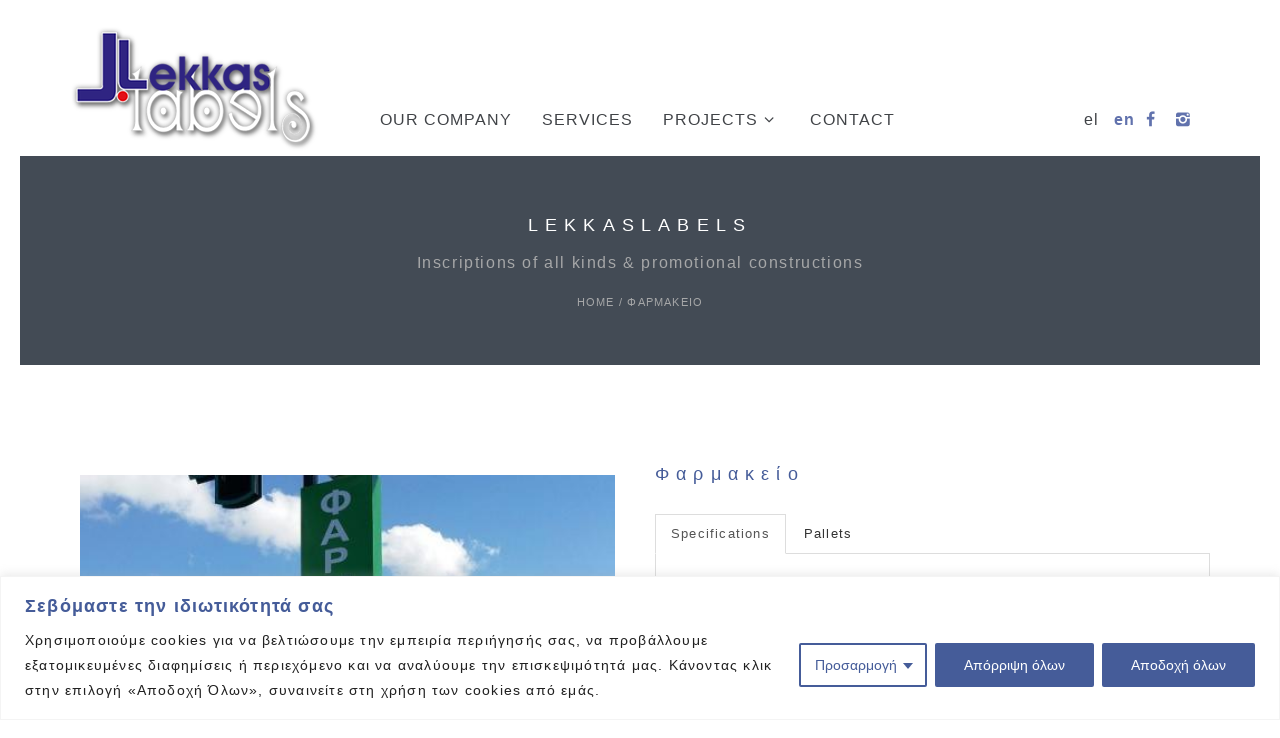

--- FILE ---
content_type: text/html; charset=utf-8
request_url: https://www.lekkaslabels.gr/en/node/367
body_size: 8486
content:
<!DOCTYPE html>
<!--[if lt IE 7 ]><html class="ie ie6" lang="en"> <![endif]-->
<!--[if IE 7 ]><html class="ie ie7" lang="en"> <![endif]-->
<!--[if IE 8 ]><html class="ie ie8" lang="en"> <![endif]-->
<!--[if (gte IE 9)|!(IE)]><!--><html lang="en"> <!--<![endif]-->

    <head>

        <meta http-equiv="Content-Type" content="text/html; charset=utf-8" />
<link rel="shortcut icon" href="https://www.lekkaslabels.gr/sites/default/files/favicon.ico" type="image/vnd.microsoft.icon" />
<meta name="title" content="LekkasLabels - Επιγραφές" />
<meta name="description" content="Αναλαμβάνουμε επιγραφές, ταμπέλες, πινακίδες καταστημάτων, αυτοκόλλητες αμμοβολές, αυτοκόλλητα, 3d γράμματα, led επιγραφές, banners, σε όλη την Αθήνα" />
<meta name="keywords" content="επιγραφές, ταμπέλες, πυλώνες, αυτοκόλλητα γράμματα, αυτοκόλλητες αμμοβολές, φωτεινά φανάρια, φωτεινές επιγραφές, φωτεινά γράμματα, φωτεινές επιγραφές, πινακίδες, διαφημιστικά, ανάγλυφα γράμματα, πλέξιγκλας, plexiglass, pvc, inox, αμμοβολή, φθορίου, led, εκτύπωση etalbond, εκτύπωση plexiglass, αυτοκόλλητα βιτρίνας, επιγραφές οχημάτων, ammovoles, epigrafes, tampeles, pinakides, 3d γράμματα, τρισδιάστατα γράμματα, 3D μεταλλικά γράμματα, banners, roll up banners, flying banners, stands, led επιγραφές, neon flex, led neon flex, νέον φλεξ" />
<meta name="viewport" content="width=device-width, initial-scale=1, maximum-scale=1" />
<meta name="generator" content="Drupal 7 (https://www.drupal.org)" />
<link rel="canonical" href="https://www.lekkaslabels.gr/en/node/367" />
<link rel="shortlink" href="https://www.lekkaslabels.gr/en/node/367" />
        <title>Φαρμακείο | LekkasLabels</title>
		<link type="text/css" rel="stylesheet" href="https://www.lekkaslabels.gr/sites/default/files/css/css_rEI_5cK_B9hB4So2yZUtr5weuEV3heuAllCDE6XsIkI.css" media="all" />
<link type="text/css" rel="stylesheet" href="https://www.lekkaslabels.gr/sites/default/files/css/css_P2sStNCZpizsTfXVIM2rXi9HqC4OZ9ZVA_MY3qVOdOQ.css" media="all" />
<link type="text/css" rel="stylesheet" href="https://www.lekkaslabels.gr/sites/default/files/css/css_t0Nj_-SeASRwg3_b2iaJQtebiVnU0l7l_2FOrweo704.css" media="all" />
<link type="text/css" rel="stylesheet" href="https://www.lekkaslabels.gr/sites/default/files/css/css_d3l0UkJ53TaqAKUup6S4OWnPuXtOCdxQuaKIFmWgL5Y.css" media="all" />
		
        <script src="/sites/all/themes/fiora/js/jquery.js"></script>
        <!--<script src="https://oss.maxcdn.com/libs/html5shiv/3.7.0/html5shiv.js"></script>-->

        <!-- HTML5 Shim and Respond.js IE8 support of HTML5 elements and media queries -->
        <!-- WARNING: Respond.js doesn't work if you view the page via file:// -->
        <!--[if lt IE 9]>
            <script src="https://oss.maxcdn.com/libs/html5shiv/3.7.0/html5shiv.js"></script>
            <script src="https://oss.maxcdn.com/libs/respond.js/1.4.2/respond.min.js"></script>
        <![endif]-->
		
    </head>
    <body class="html not-front not-logged-in no-sidebars page-node page-node- page-node-367 node-type-art-portfolio i18n-en" >

                <div class="wrapper">
    <header class="header">
        <div class="menu-wrapper">
            <nav class="navbar navbar-default" role="navigation">
                <div class="container">
                    <div class="navbar-header">
                        <button type="button" class="navbar-toggle collapsed" data-toggle="collapse" data-target="#navbar" aria-expanded="false" aria-controls="navbar">
                            <span class="sr-only">Toggle navigation</span>
                            <span class="icon-menu-3"></span>
                        </button>
                        
                        <!-- Logo -->  
                                                    <a href="/en" title="Home" rel="home" class="logo">
                                <img src="https://www.lekkaslabels.gr/sites/default/files/lekkaslogo-small.png" alt="Home" />
                            </a>
                                            </div>
                    <div id="navbar" class="navbar-collapse collapse">
                          <div class="region region-menu region-menu">
    <div id="block-system-main-menu" class="block block-system block-menu">

    
  <div class="content">
    <ul class="menu"><li class="first leaf"><a href="/en/our-company">Our Company</a></li>
<li class="leaf"><a href="/en/services">Services</a></li>
<li class="expanded"><a href="/en/projects" title="">Projects</a><ul class="menu"><li class="first leaf"><a href="/en/taxonomy/term/85" title="">Neon Signs</a></li>
<li class="collapsed"><a href="/en/projects-categories/illuminated-signs" title="">Illuminated Signs</a></li>
<li class="leaf"><a href="/en/projects-categories/signs-labels" title="">Signs &amp; Labels</a></li>
<li class="collapsed"><a href="/en/projects-categories/gemini-letters" title="">Gemini Letters</a></li>
<li class="collapsed"><a href="/en/projects-categories/adhesive-vinyls" title="">Adhesive Vinyls</a></li>
<li class="leaf"><a href="/en/projects-categories/sandblast-vinyls" title="">Sandblast Vinyls</a></li>
<li class="leaf"><a href="/en/projects-categories/digital-printings" title="">Digital Printings</a></li>
<li class="collapsed"><a href="/en/projects-categories/signage" title="">Signage</a></li>
<li class="collapsed"><a href="/en/projects-categories/special-order-designs" title="">Special Order Designs</a></li>
<li class="leaf"><a href="/en/projects-categories/pylon-signs" title="">Pylon Signs</a></li>
<li class="collapsed"><a href="/en/projects-categories/advertising-banners" title="">Advertising Banners</a></li>
<li class="leaf"><a href="/en/projects-categories/display-stands" title="">Display Stands</a></li>
<li class="leaf"><a href="/en/projects-categories/vehicle-graphics" title="">Vehicle Graphics</a></li>
<li class="last leaf"><a href="/en/projects-categories/led-flex-neon-neon-signs" title="">Led flex Neon &amp; Neon signs</a></li>
</ul></li>
<li class="last leaf"><a href="/en/contact" title="">Contact</a></li>
</ul>  </div>
</div>
<div id="block-locale-language" class="block block-locale">

    
  <div class="content">
    <ul class="language-switcher-locale-url"><li class="el first"><a href="/el/%CE%AD%CF%81%CE%B3%CE%BF/%CF%86%CE%B1%CF%81%CE%BC%CE%B1%CE%BA%CE%B5%CE%AF%CE%BF" class="language-link" xml:lang="el">el</a></li>
<li class="en last active"><a href="/en/node/367" class="language-link active" xml:lang="en">en</a></li>
</ul>  </div>
</div>
  </div>
                                                      <div class="region region-header-right region-header-right">
    <div id="block-block-2" class="block block-block">

    
  <div class="content">
    <ul class="nav navbar-nav navbar-right">

<!--<li><a class="social-icon" href="#"><i class="icon-twitter"></i></a></li>-->
<li><a class="social-icon" href="https://www.facebook.com/lekkaslabels/"><i class="icon-facebook"></i></a></li>
<li><a class="social-icon" href="https://www.instagram.com/lekkaslabels/"><i class="icon-instagram"></i></a></li>
</ul>  </div>
</div>
  </div>
                                            </div><!--/.nav-collapse -->
                </div><!--/.container-fluid -->
            </nav>
        </div><!-- end menu-wrapper -->
    </header><!-- end header -->
            <section id="single-header">
            <div class="container">
                <div class="row">
                    <div class="col-lg-12">
                        <div class="single-title">
                                                              <div class="region region-breadcrumbs region-breadcrumbs">
    <div id="block-block-5" class="block block-block">

    
  <div class="content">
    <h3>LekkasLabels</h3>

<p>Inscriptions of all kinds &amp; promotional constructions</p>
  </div>
</div>
  </div>
                                                    </div>
                                                                                    <div class="bread-crumbs"><a href="/en">Home</a> / Φαρμακείο</div>                                                                        </div>
                </div><!-- end row -->
            </div>  
        </section>
    
    <section class="white-wrapper">
        <div class="container">
            <div class="row">
                <div id="content" class="col-md-12 col-sm-12 col-xs-12">
                                                                                                          <div class="region region-content region-content">
    <div id="block-system-main" class="block block-system">

    
  <div class="content">
        <section class="nopadding">
            <div class="row">
                <div class="col-md-12 col-sm-12 col-xs-12">
                    <div class="row single-portfolio">
                        <div class="portfolio-media col-md-6 col-sm-6 col-xs-12">
                                                                                                    <div class="media-element entry ">
                                        <img src="https://www.lekkaslabels.gr/sites/default/files/styles/art_portfolio/public/pylones%20farmakeiou.jpg?itok=pnx1siJB" class="img-responsive" alt="">
                                        <div class="magnifier outline-outward">
                                            <div class="buttons">
                                                <a class="portfoliobuttons" href="https://www.lekkaslabels.gr/sites/default/files/pylones%20farmakeiou.jpg" data-gal="prettyPhoto[product-gallery]" title=""><i class="icon-search"></i></a> 
                                            </div>
                                        </div>
                                    </div><!-- end entry -->
                                                                                                                <hr class="clearfix">
                                                                        <div class="media-element entry clearfix">
                                        <img src="https://www.lekkaslabels.gr/sites/default/files/styles/art_portfolio/public/%CF%80%CF%85%CE%BB%CF%89%CE%BD%CE%B1%CF%82%20%CF%86%CE%B1%CF%81%CE%BC%CE%B1%CE%BA%CE%B5%CE%B9%CE%BF%CF%85.jpg?itok=FXOWo9Ow" class="img-responsive" alt="">
                                        <div class="magnifier outline-outward">
                                            <div class="buttons">
                                                <a class="portfoliobuttons" href="https://www.lekkaslabels.gr/sites/default/files/%CF%80%CF%85%CE%BB%CF%89%CE%BD%CE%B1%CF%82%20%CF%86%CE%B1%CF%81%CE%BC%CE%B1%CE%BA%CE%B5%CE%B9%CE%BF%CF%85.jpg" data-gal="prettyPhoto[product-gallery]" title=""><i class="icon-search"></i></a> 
                                            </div>
                                        </div>
                                    </div><!-- end entry -->
                                                            </div><!-- end portfolio-media -->

                        <div class="portfolio-desc col-md-6 col-sm-6 col-xs-12">
                            <div class="title text-left">
                                <h3 class="section-title">Φαρμακείο</h3>
                            </div><!-- end section-title -->
							<div class="portfolio-tabs"><!-- start tabs -->
                            <ul class="nav nav-tabs">
    <li class="active"><a href="#tab1" data-toggle="tab">Specifications</a></li>
     <li class=""><a href="#tab2" data-toggle="tab">Pallets</a></li>   </ul>
<div class="tab-content">
    <div class="tab-pane fade in active" id="tab1">
            	<div class="portfolio-field"><!-- start portfolio-field -->
        	<div class="portfolio-label">
    			Sign    		</div>
    	  	<div class="portfolio-value">
    			<div class="field-item even">Πυλώνας Φωτεινός</div> 
    		</div>		
    	</div><!-- end portfolio-field --> 
                                                        	<div class="portfolio-field"><!-- start portfolio-field -->
        	<div class="portfolio-label">
    			Support    		</div>
    	  	<div class="portfolio-value">
    			<div class="field-item even">Πυλώνας</div> 
    		</div>		
    	</div><!-- end portfolio-field --> 
                              	<div class="portfolio-field"><!-- start portfolio-field -->
        	<div class="portfolio-label">
    			Lighting    		</div>
    	  	<div class="portfolio-value">
    			<div class="field-item even">Ναι</div> 
    		</div>		
    	</div><!-- end portfolio-field -->
             	
                                                    	<div class="portfolio-field"><!-- start portfolio-field -->
        	<div class="portfolio-label">
    			Origin    		</div>
    	  	<div class="portfolio-value">
    			<div class="field-item even">Ευρώπη</div> 
    		</div>		
    	</div><!-- end portfolio-field --> 
                   	<div class="portfolio-field"><!-- start portfolio-field -->
        	<div class="portfolio-label">
    			Base    		</div>
    	  	<div class="portfolio-value">
    			<div class="field-item even">Μεταλλική</div> 
    		</div>		
    	</div><!-- end portfolio-field --> 
                                       </div>
    <div class="tab-pane fade " id="tab2"> 
        <div class="portfolio-pallet">
            <div class="field-item even"><a href="https://www.lekkaslabels.gr/sites/default/files/default_images/avery500-color-chart-full.jpg" rel="lightbox[field_pallet][]" title=""><img typeof="foaf:Image" class="img-responsive" src="https://www.lekkaslabels.gr/sites/default/files/default_images/avery500-color-chart-full.jpg" alt="" /></a></div> 
        </div>  
    </div>
        </div>
</div><!-- end tabs -->

                            

                        </div><!-- end portfolio-desc -->
                    </div><!-- end single-portfolio -->
                </div><!-- end content -->
            </div><!-- end row -->
    </section><!-- end white -->
    <div id="block-views-brands-block-classic" class="block block-views">

    
  <div class="content">
    <div class="view view-brands view-id-brands view-display-id-block_classic white-wrapper view-dom-id-120bfeee6de5682867524785ddd63df6">
            <div class="view-header">
      OUR CLIENTS    </div>
  
  
  
      <div class="view-content">
      <section id="brands">
	<div class="container">
	    <div id="owl-brands" class="row owl-carousel-brands clearfix clients">
	        	              
  <div class="views-field views-field-nothing">        <span class="field-content"><div class="item box wow fadeIn">
    <div class="media-element">
         <a href="https://www.gogreek.gr/" target="_blank"><img typeof="foaf:Image" class="img-responsive" src="https://www.lekkaslabels.gr/sites/default/files/styles/thumbnail/public/gogreek.jpg?itok=V9Gvb7xV" width="178" height="178" alt="" /></a>
    </div>
</div></span>  </div>	        	              
  <div class="views-field views-field-nothing">        <span class="field-content"><div class="item box wow fadeIn">
    <div class="media-element">
         <a href="https://subscription.sixt.gr/el" target="_blank"><img typeof="foaf:Image" class="img-responsive" src="https://www.lekkaslabels.gr/sites/default/files/styles/thumbnail/public/SIXT_LOGO.jpg?itok=Mprmxk8d" width="178" height="178" alt="" /></a>
    </div>
</div></span>  </div>	        	              
  <div class="views-field views-field-nothing">        <span class="field-content"><div class="item box wow fadeIn">
    <div class="media-element">
         <a href="https://www.aeroservices.gr/" target="_blank"><img typeof="foaf:Image" class="img-responsive" src="https://www.lekkaslabels.gr/sites/default/files/styles/thumbnail/public/aeroservices.jpg?itok=GtOo3vZU" width="178" height="178" alt="" /></a>
    </div>
</div></span>  </div>	        	              
  <div class="views-field views-field-nothing">        <span class="field-content"><div class="item box wow fadeIn">
    <div class="media-element">
         <a href="http://www.iso.gr/" target="_blank"><img typeof="foaf:Image" class="img-responsive" src="https://www.lekkaslabels.gr/sites/default/files/styles/thumbnail/public/ISO.jpg?itok=84GrimJI" width="178" height="178" alt="" /></a>
    </div>
</div></span>  </div>	        	              
  <div class="views-field views-field-nothing">        <span class="field-content"><div class="item box wow fadeIn">
    <div class="media-element">
         <a href="http://www.nyxi-nyxi.gr/" target="_blank"><img typeof="foaf:Image" class="img-responsive" src="https://www.lekkaslabels.gr/sites/default/files/styles/thumbnail/public/%CE%9D%CE%A5%CE%A7%CE%99%20%CE%9D%CE%A5%CE%A7%CE%99.png?itok=GOjgio51" width="178" height="178" alt="" /></a>
    </div>
</div></span>  </div>	        	              
  <div class="views-field views-field-nothing">        <span class="field-content"><div class="item box wow fadeIn">
    <div class="media-element">
         <a href="http://www.luvnroll.com/" target="_blank"><img typeof="foaf:Image" class="img-responsive" src="https://www.lekkaslabels.gr/sites/default/files/styles/thumbnail/public/LUVNROLL.jpg?itok=AZz3tUYs" width="178" height="178" alt="" /></a>
    </div>
</div></span>  </div>	        	              
  <div class="views-field views-field-nothing">        <span class="field-content"><div class="item box wow fadeIn">
    <div class="media-element">
         <a href="http://www.actionaid.gr/" target="_blank"><img typeof="foaf:Image" class="img-responsive" src="https://www.lekkaslabels.gr/sites/default/files/styles/thumbnail/public/actionaid.jpg?itok=SbOVSuD6" width="178" height="178" alt="" /></a>
    </div>
</div></span>  </div>	        	              
  <div class="views-field views-field-nothing">        <span class="field-content"><div class="item box wow fadeIn">
    <div class="media-element">
         <a href="http://www.viacar.gr/" target="_blank"><img typeof="foaf:Image" class="img-responsive" src="https://www.lekkaslabels.gr/sites/default/files/styles/thumbnail/public/%CE%92%CE%99%CE%91%CE%9A%CE%91%CE%A1.jpg?itok=JBx_Agnd" width="178" height="178" alt="" /></a>
    </div>
</div></span>  </div>	        	              
  <div class="views-field views-field-nothing">        <span class="field-content"><div class="item box wow fadeIn">
    <div class="media-element">
         <a href="http://moraitis.edu.gr/school/" target="_blank"><img typeof="foaf:Image" class="img-responsive" src="https://www.lekkaslabels.gr/sites/default/files/styles/thumbnail/public/%CF%83%CF%87%CE%BF%CE%BB%CE%B7%20%CE%BC%CF%89%CF%81%CE%B1%CE%B9%CF%84%CE%B7_0.jpg?itok=_ialEgPF" width="178" height="178" alt="" /></a>
    </div>
</div></span>  </div>	        	              
  <div class="views-field views-field-nothing">        <span class="field-content"><div class="item box wow fadeIn">
    <div class="media-element">
         <a href="https://www.retail-link.gr/" target="_blank"><img typeof="foaf:Image" class="img-responsive" src="https://www.lekkaslabels.gr/sites/default/files/styles/thumbnail/public/Retail%40Link.jpg?itok=R1lB7F3V" width="178" height="178" alt="" /></a>
    </div>
</div></span>  </div>	        	              
  <div class="views-field views-field-nothing">        <span class="field-content"><div class="item box wow fadeIn">
    <div class="media-element">
         <a href="http://www.teiath.gr/" target="_blank"><img typeof="foaf:Image" class="img-responsive" src="https://www.lekkaslabels.gr/sites/default/files/styles/thumbnail/public/TEI.jpg?itok=Li0TY8xi" width="178" height="178" alt="" /></a>
    </div>
</div></span>  </div>	        	              
  <div class="views-field views-field-nothing">        <span class="field-content"><div class="item box wow fadeIn">
    <div class="media-element">
         <a href="http://www.uniwa.gr/" target="_blank"><img typeof="foaf:Image" class="img-responsive" src="https://www.lekkaslabels.gr/sites/default/files/styles/thumbnail/public/%CE%A0%CE%91%CE%9D%CE%95%CE%A0%CE%99%CE%A3%CE%A4%CE%97%CE%9C%CE%99%CE%9F%20%CE%94%CE%A5%CE%A4%CE%99%CE%9A%CE%97%CE%A3%20%CE%91%CE%A4%CE%A4%CE%99%CE%9A%CE%97%CE%A3.jpg?itok=flpi2ogm" width="178" height="178" alt="" /></a>
    </div>
</div></span>  </div>	        	              
  <div class="views-field views-field-nothing">        <span class="field-content"><div class="item box wow fadeIn">
    <div class="media-element">
         <a href="http://www.e-asfalizomai.gr/" target="_blank"><img typeof="foaf:Image" class="img-responsive" src="https://www.lekkaslabels.gr/sites/default/files/styles/thumbnail/public/easfalizomai.png?itok=3WPwgORa" width="178" height="178" alt="" /></a>
    </div>
</div></span>  </div>	        	              
  <div class="views-field views-field-nothing">        <span class="field-content"><div class="item box wow fadeIn">
    <div class="media-element">
         <a href="https://www.citysightseeing.gr/" target="_blank"><img typeof="foaf:Image" class="img-responsive" src="https://www.lekkaslabels.gr/sites/default/files/styles/thumbnail/public/cityseeing.jpg?itok=7e6Qz-f8" width="178" height="178" alt="" /></a>
    </div>
</div></span>  </div>	        	              
  <div class="views-field views-field-nothing">        <span class="field-content"><div class="item box wow fadeIn">
    <div class="media-element">
         <a href="http://www.metrica.gr/" target="_blank"><img typeof="foaf:Image" class="img-responsive" src="https://www.lekkaslabels.gr/sites/default/files/styles/thumbnail/public/metrica.jpg?itok=FiF8UoHP" width="178" height="178" alt="" /></a>
    </div>
</div></span>  </div>	        	              
  <div class="views-field views-field-nothing">        <span class="field-content"><div class="item box wow fadeIn">
    <div class="media-element">
         <a href="http://www.knossosbeach.com/?lang=el" target="_blank"><img typeof="foaf:Image" class="img-responsive" src="https://www.lekkaslabels.gr/sites/default/files/styles/thumbnail/public/knossos%20beach.jpg?itok=w7QpH0Vm" width="178" height="178" alt="" /></a>
    </div>
</div></span>  </div>	        	              
  <div class="views-field views-field-nothing">        <span class="field-content"><div class="item box wow fadeIn">
    <div class="media-element">
         <a href="https://www.hellasdirect.gr/" target="_blank"><img typeof="foaf:Image" class="img-responsive" src="https://www.lekkaslabels.gr/sites/default/files/styles/thumbnail/public/hellasdirect_0.jpg?itok=BXFwHCyD" width="178" height="178" alt="" /></a>
    </div>
</div></span>  </div>	        	              
  <div class="views-field views-field-nothing">        <span class="field-content"><div class="item box wow fadeIn">
    <div class="media-element">
         <a href="https://www.pinkwoman-fashion.com/el-gr/" target="_blank"><img typeof="foaf:Image" class="img-responsive" src="https://www.lekkaslabels.gr/sites/default/files/styles/thumbnail/public/pinkwoman.jpg?itok=g7PWmN-f" width="178" height="178" alt="" /></a>
    </div>
</div></span>  </div>	        	              
  <div class="views-field views-field-nothing">        <span class="field-content"><div class="item box wow fadeIn">
    <div class="media-element">
         <a href="https://www.allou.gr/" target="_blank"><img typeof="foaf:Image" class="img-responsive" src="https://www.lekkaslabels.gr/sites/default/files/styles/thumbnail/public/allou_fun_park_0.png?itok=C4uvv8bu" width="178" height="178" alt="" /></a>
    </div>
</div></span>  </div>	        	              
  <div class="views-field views-field-nothing">        <span class="field-content"><div class="item box wow fadeIn">
    <div class="media-element">
         <a href="http://www.glassfit.gr/el" target="_blank"><img typeof="foaf:Image" class="img-responsive" src="https://www.lekkaslabels.gr/sites/default/files/styles/thumbnail/public/Glassfit_0.png?itok=IZmOSuvu" width="178" height="178" alt="" /></a>
    </div>
</div></span>  </div>	        	              
  <div class="views-field views-field-nothing">        <span class="field-content"><div class="item box wow fadeIn">
    <div class="media-element">
         <a href="https://www.iek-enosi.gr/" target="_blank"><img typeof="foaf:Image" class="img-responsive" src="https://www.lekkaslabels.gr/sites/default/files/styles/thumbnail/public/IEK_ENOSI_LOGO.png?itok=lPB1gWAt" width="178" height="178" alt="" /></a>
    </div>
</div></span>  </div>	        	              
  <div class="views-field views-field-nothing">        <span class="field-content"><div class="item box wow fadeIn">
    <div class="media-element">
         <a href="http://www.larco.gr/el.index.php" target="_blank"><img typeof="foaf:Image" class="img-responsive" src="https://www.lekkaslabels.gr/sites/default/files/styles/thumbnail/public/LARCO.jpg?itok=qVmsoXtL" width="178" height="178" alt="" /></a>
    </div>
</div></span>  </div>	        	              
  <div class="views-field views-field-nothing">        <span class="field-content"><div class="item box wow fadeIn">
    <div class="media-element">
         <a href="https://www.mixanikos-athina.gr/" target="_blank"><img typeof="foaf:Image" class="img-responsive" src="https://www.lekkaslabels.gr/sites/default/files/styles/thumbnail/public/vasiliki_plataniti_mixanikos.png?itok=i1TaUEu_" width="178" height="178" alt="" /></a>
    </div>
</div></span>  </div>	        	              
  <div class="views-field views-field-nothing">        <span class="field-content"><div class="item box wow fadeIn">
    <div class="media-element">
         <a href="https://www.carglass.gr/" target="_blank"><img typeof="foaf:Image" class="img-responsive" src="https://www.lekkaslabels.gr/sites/default/files/styles/thumbnail/public/carglass_0.jpg?itok=rCZWS1mI" width="178" height="178" alt="" /></a>
    </div>
</div></span>  </div>	        	              
  <div class="views-field views-field-nothing">        <span class="field-content"><div class="item box wow fadeIn">
    <div class="media-element">
         <a href="http://www.myrtillocafe.gr" target="_blank"><img typeof="foaf:Image" class="img-responsive" src="https://www.lekkaslabels.gr/sites/default/files/styles/thumbnail/public/myrtillo.jpg?itok=ZgNJi9yf" width="178" height="178" alt="" /></a>
    </div>
</div></span>  </div>	        	              
  <div class="views-field views-field-nothing">        <span class="field-content"><div class="item box wow fadeIn">
    <div class="media-element">
         <a href="https://hatziyiannakis.gr/" target="_blank"><img typeof="foaf:Image" class="img-responsive" src="https://www.lekkaslabels.gr/sites/default/files/styles/thumbnail/public/%CE%A7%CE%B1%CF%84%CE%B6%CE%B7%CE%B3%CE%B9%CE%B1%CE%BD%CE%BD%CE%AC%CE%BA%CE%B7%CF%82_0.jpg?itok=634e3kbi" width="178" height="178" alt="" /></a>
    </div>
</div></span>  </div>	        	              
  <div class="views-field views-field-nothing">        <span class="field-content"><div class="item box wow fadeIn">
    <div class="media-element">
         <a href="http://www.cbs.gr" target="_blank"><img typeof="foaf:Image" class="img-responsive" src="https://www.lekkaslabels.gr/sites/default/files/styles/thumbnail/public/CBS_LOGO.png?itok=oY0oEexL" width="178" height="178" alt="" /></a>
    </div>
</div></span>  </div>	        	              
  <div class="views-field views-field-nothing">        <span class="field-content"><div class="item box wow fadeIn">
    <div class="media-element">
         <a href="https://www.filoitoupediou.gr/" target="_blank"><img typeof="foaf:Image" class="img-responsive" src="https://www.lekkaslabels.gr/sites/default/files/styles/thumbnail/public/%CE%9F%CE%99%20%CE%A6%CE%99%CE%9B%CE%9F%CE%99%20%CE%A4%CE%9F%CE%A5%20%CE%A0%CE%91%CE%99%CE%94%CE%99%CE%9F%CE%A5.jpg?itok=4TZtOIPO" width="178" height="178" alt="" /></a>
    </div>
</div></span>  </div>	        	              
  <div class="views-field views-field-nothing">        <span class="field-content"><div class="item box wow fadeIn">
    <div class="media-element">
         <a href="https://www.remax.gr/" target="_blank"><img typeof="foaf:Image" class="img-responsive" src="https://www.lekkaslabels.gr/sites/default/files/styles/thumbnail/public/remax.jpg?itok=DzlhIdGI" width="178" height="178" alt="" /></a>
    </div>
</div></span>  </div>	        	    </div>
	</div>
</section>    </div>
  
  
  
  
  
  
</div>  </div>
</div>
  </div>
</div>
  </div>
                                                        </div>
            </div>
        </div>
    </section>

              <div class="region region-footer region-footer">
    <div id="block-block-3" class="block block-block">

    
  <div class="content">
    <footer class="footer clearfix">
        <div class="container">
            <div class="title">
                <h3 class="section-title">
                    GET IN TOUCH
                </h3><!-- end section-title -->
                <p class="lead">If you'd like to discuss a project with one of our team, drop us a line on
‎+30 2109227690, ‎+30 6976 658 758 or email  <a href="/cdn-cgi/l/email-protection#d7beb9b1b897bbb2bcbcb6a4bbb6b5b2bba4f9b0a5e8a4a2b5bdb2b4a3eabeb9b1b8f2e3e7bbb2bcbcb6a4bbb6b5b2bba4f9b0a5"><span class="__cf_email__" data-cfemail="caa3a4aca58aa6afa1a1abb9a6aba8afa6b9e4adb8">[email&#160;protected]</span></a>.
</p>
            </div>
            <div class="row text-center">
                <div class="col-lg-4">
                    <div class="widget wow fadeIn borderright">
                        <h3 class="section-sub-title"><i class="icon-phone"></i> Telephone</h3>
                        <p class="lead">+30 2109227690</p>
<p class="lead">+30 6976 658 758</p>
                    </div><!-- end widget -->
                </div><!-- end col-lg-4 -->

                <div class="col-lg-4"><a href="https://www.google.gr/maps/place/LekkasLabels+-+%CE%95%CF%80%CE%B9%CE%B3%CF%81%CE%B1%CF%86%CE%AD%CF%82/@37.9663182,23.7009285,19.54z/data=!4m6!3m5!1s0x14a1bd04d3902121:0xed4d93d7383e92ec!8m2!3d37.9663384!4d23.7011066!16s%2Fg%2F11hctwvfq5?entry=ttu" target="_blank">
                    <div class="widget wow fadeIn">
                        <h3 class="section-sub-title"><i class="icon-map"></i> Address</h3>
                        <p class="lead">Gr. Labraki 43, Tauros, Athens</br>P.O: 17 778</p>
                    </div><!-- end widget --></a>
                </div><!-- end col-lg-4 -->

                <div class="col-lg-4">
                    <div class="widget wow fadeIn borderleft">
                        <h3 class="section-sub-title"><i class="icon-mail"></i> Email</h3>
                        <p class="lead"><a href="/cdn-cgi/l/email-protection#99f0f7fff6d9f5fcf2f2f8eaf5f8fbfcf5eab7feeba6eaecfbf3fcfaeda4f0f7fff6bcada9f5fcf2f2f8eaf5f8fbfcf5eab7feeb"><span class="__cf_email__" data-cfemail="85ecebe3eac5e9e0eeeee4f6e9e4e7e0e9f6abe2f7">[email&#160;protected]</span></a>
                    </div><!-- end widget -->
                </div><!-- end col-lg-4 -->
            </div><!-- end row -->
        </div><!-- end container -->
    </footer><!-- end footer -->  </div>
</div>
  </div>
    </div><!-- end wrapper -->                <script data-cfasync="false" src="/cdn-cgi/scripts/5c5dd728/cloudflare-static/email-decode.min.js"></script><script type="text/javascript" src="https://www.lekkaslabels.gr/sites/default/files/js/js_6UR8aB1w5-y_vdUUdWDWlX2QhWu_qIXlEGEV48YgV-c.js"></script>
<script type="text/javascript" src="https://www.lekkaslabels.gr/sites/default/files/js/js_gHk2gWJ_Qw_jU2qRiUmSl7d8oly1Cx7lQFrqcp3RXcI.js"></script>
<script type="text/javascript" src="https://www.lekkaslabels.gr/sites/default/files/js/js_dGz52m5fOYJd-DMtrjLTsM3uKq42oiHS9qO2Pqs4gtQ.js"></script>
<script type="text/javascript" src="https://www.googletagmanager.com/gtag/js?id=UA-119114895-1"></script>
<script type="text/javascript">
<!--//--><![CDATA[//><!--
window.dataLayer = window.dataLayer || [];function gtag(){dataLayer.push(arguments)};gtag("js", new Date());gtag("set", "developer_id.dMDhkMT", true);gtag("config", "UA-119114895-1", {"groups":"default","anonymize_ip":true});
//--><!]]>
</script>
<script type="text/javascript" src="https://www.lekkaslabels.gr/sites/default/files/js/js_QUNfgPO7sUjrYjotfdxWz651dYUhwfldzH0ldfYU7_0.js"></script>
<script type="text/javascript" src="https://www.lekkaslabels.gr/sites/default/files/js/js_hcH46mXCKyemLsweRRt4riknRgMMcGjHTRns9Yz5diA.js"></script>
<script type="text/javascript">
<!--//--><![CDATA[//><!--
jQuery.extend(Drupal.settings, {"basePath":"\/","pathPrefix":"en\/","setHasJsCookie":0,"ajaxPageState":{"theme":"fiora","theme_token":"qb8xIoqYEYhHAQZTNF68L9ixfWewN1xBlm93mTBXbpk","js":{"sites\/all\/modules\/jquery_update\/replace\/jquery\/2.2\/jquery.min.js":1,"misc\/jquery-extend-3.4.0.js":1,"misc\/jquery-html-prefilter-3.5.0-backport.js":1,"misc\/jquery.once.js":1,"misc\/drupal.js":1,"sites\/all\/modules\/jquery_update\/js\/jquery_browser.js":1,"sites\/all\/modules\/entityreference\/js\/entityreference.js":1,"sites\/all\/libraries\/isotope\/jquery.isotope.js":1,"sites\/all\/modules\/lightbox2\/js\/lightbox.js":1,"sites\/all\/modules\/custom_search\/js\/custom_search.js":1,"sites\/all\/modules\/google_analytics\/googleanalytics.js":1,"https:\/\/www.googletagmanager.com\/gtag\/js?id=UA-119114895-1":1,"0":1,"sites\/all\/modules\/rua\/js\/jquery.rua.js":1,"sites\/all\/themes\/fiora\/js\/custom\/googlemaps.js":1,"sites\/all\/themes\/fiora\/js\/bootstrap.min.js":1,"sites\/all\/themes\/fiora\/js\/retina.js":1,"sites\/all\/themes\/fiora\/js\/wow.js":1,"sites\/all\/themes\/fiora\/js\/jquery.stellar.js":1,"sites\/all\/themes\/fiora\/js\/jquery.prettyPhoto.js":1,"sites\/all\/themes\/fiora\/js\/script.js":1,"sites\/all\/themes\/fiora\/js\/owl.carousel.js":1,"sites\/all\/themes\/fiora\/js\/smoothscroll.js":1,"sites\/all\/themes\/fiora\/js\/jquery.jigowatt.js":1,"sites\/all\/themes\/fiora\/js\/onepagescripts.js":1,"sites\/all\/themes\/fiora\/js\/jquery.isotope.min.js":1,"sites\/all\/themes\/fiora\/js\/4col-portfolio.js":1,"sites\/all\/themes\/fiora\/js\/custom\/custom.js":1},"css":{"modules\/system\/system.base.css":1,"modules\/system\/system.messages.css":1,"modules\/comment\/comment.css":1,"modules\/field\/theme\/field.css":1,"modules\/node\/node.css":1,"modules\/search\/search.css":1,"modules\/forum\/forum.css":1,"sites\/all\/modules\/views\/css\/views.css":1,"sites\/all\/modules\/ckeditor\/css\/ckeditor.css":1,"sites\/all\/libraries\/isotope\/jquery.isotope.css":1,"sites\/all\/modules\/ctools\/css\/ctools.css":1,"sites\/all\/modules\/lightbox2\/css\/lightbox_alt.css":1,"sites\/all\/modules\/panels\/css\/panels.css":1,"modules\/locale\/locale.css":1,"sites\/all\/libraries\/fontawesome\/css\/font-awesome.css":1,"sites\/all\/themes\/fiora\/css\/bootstrap.min.css":1,"sites\/all\/themes\/fiora\/css\/jollyicons.css":1,"sites\/all\/themes\/fiora\/css\/et-icons.css":1,"sites\/all\/themes\/fiora\/css\/animate.css":1,"sites\/all\/themes\/fiora\/css\/owl-carousel.css":1,"sites\/all\/themes\/fiora\/style.css":1,"sites\/all\/themes\/fiora\/css\/custom\/custom.css":1,"sites\/all\/themes\/fiora\/css\/prettyPhoto.css":1,"sites\/all\/themes\/fiora\/css\/extralayers.css":1,"sites\/all\/themes\/fiora\/rs-plugin\/css\/settings.css":1}},"lightbox2":{"rtl":"0","file_path":"\/(\\w\\w\/)public:\/","default_image":"\/sites\/all\/modules\/lightbox2\/images\/brokenimage.jpg","border_size":10,"font_color":"000","box_color":"fff","top_position":"","overlay_opacity":"0.8","overlay_color":"000","disable_close_click":1,"resize_sequence":0,"resize_speed":400,"fade_in_speed":400,"slide_down_speed":600,"use_alt_layout":1,"disable_resize":0,"disable_zoom":0,"force_show_nav":0,"show_caption":1,"loop_items":0,"node_link_text":"View Image Details","node_link_target":0,"image_count":"Image !current of !total","video_count":"Video !current of !total","page_count":"Page !current of !total","lite_press_x_close":"press \u003Ca href=\u0022#\u0022 onclick=\u0022hideLightbox(); return FALSE;\u0022\u003E\u003Ckbd\u003Ex\u003C\/kbd\u003E\u003C\/a\u003E to close","download_link_text":"","enable_login":false,"enable_contact":false,"keys_close":"c x 27","keys_previous":"p 37","keys_next":"n 39","keys_zoom":"z","keys_play_pause":"32","display_image_size":"original","image_node_sizes":"()","trigger_lightbox_classes":"","trigger_lightbox_group_classes":"","trigger_slideshow_classes":"","trigger_lightframe_classes":"","trigger_lightframe_group_classes":"","custom_class_handler":0,"custom_trigger_classes":"","disable_for_gallery_lists":true,"disable_for_acidfree_gallery_lists":true,"enable_acidfree_videos":true,"slideshow_interval":5000,"slideshow_automatic_start":true,"slideshow_automatic_exit":true,"show_play_pause":true,"pause_on_next_click":false,"pause_on_previous_click":true,"loop_slides":false,"iframe_width":600,"iframe_height":400,"iframe_border":1,"enable_video":0,"useragent":"Mozilla\/5.0 (Macintosh; Intel Mac OS X 10_15_7) AppleWebKit\/537.36 (KHTML, like Gecko) Chrome\/131.0.0.0 Safari\/537.36; ClaudeBot\/1.0; +claudebot@anthropic.com)"},"custom_search":{"form_target":"_self","solr":0},"googleanalytics":{"account":["UA-119114895-1"],"trackOutbound":1,"trackMailto":1,"trackDownload":1,"trackDownloadExtensions":"7z|aac|arc|arj|asf|asx|avi|bin|csv|doc(x|m)?|dot(x|m)?|exe|flv|gif|gz|gzip|hqx|jar|jpe?g|js|mp(2|3|4|e?g)|mov(ie)?|msi|msp|pdf|phps|png|ppt(x|m)?|pot(x|m)?|pps(x|m)?|ppam|sld(x|m)?|thmx|qtm?|ra(m|r)?|sea|sit|tar|tgz|torrent|txt|wav|wma|wmv|wpd|xls(x|m|b)?|xlt(x|m)|xlam|xml|z|zip"}});
//--><!]]>
</script>
<!-- Start cookieyes banner -->
<script id="cookieyes" type="text/javascript" src="https://cdn-cookieyes.com/client_data/585ca043dca4804cd01a6b2b/script.js"></script>
<!-- End cookieyes banner --> 
        
        <script>
            /* ==============================================
             GOOGLE MAP
             =============================================== */
            (function ($) {
                "use strict";
                var locations = [
                    ['<div class="infobox"><h3 class="title"><a href="lekkaslabels.gr">ΤΟ ΓΡΑΦΕΙΟ ΜΑΣ</a></h3><span>Γρηγορίου Λαμπράκη 43, Ταύρος, Αθήνα, Τ.Κ.: 17778</span><br>+30 2109227690, +30 6976 658 758</p></div></div></div>', 37.9662438, 23.701071, 2]
                ];

                var map = new google.maps.Map(document.getElementById('map'), {
                    zoom: 20,
                    scrollwheel: false,
                    navigationControl: true,
                    mapTypeControl: false,
                    scaleControl: false,
                    draggable: true,
					                    styles: [{"stylers": [{"hue": "#404347"}, {saturation: 0},
                                {gamma: 1}]}],
					                    center: new google.maps.LatLng(37.9662438, 23.701071),
                    mapTypeId: google.maps.MapTypeId.ROADMAP
                });
                var infowindow = new google.maps.InfoWindow();
                var marker, i;
                for (i = 0; i < locations.length; i++) {
                    marker = new google.maps.Marker({
                        position: new google.maps.LatLng(locations[i][1], locations[i][2]),
                        map: map,
                        							icon: 'https://www.lekkaslabels.gr/sites/default/files/marker.png'
						                    });
                    google.maps.event.addListener(marker, 'click', (function (marker, i) {
                        return function () {
                            infowindow.setContent(locations[i][0]);
                            infowindow.open(map, marker);
                        }
                    })(marker, i));
                }
            })(jQuery);
        </script>
    <script defer src="https://static.cloudflareinsights.com/beacon.min.js/vcd15cbe7772f49c399c6a5babf22c1241717689176015" integrity="sha512-ZpsOmlRQV6y907TI0dKBHq9Md29nnaEIPlkf84rnaERnq6zvWvPUqr2ft8M1aS28oN72PdrCzSjY4U6VaAw1EQ==" data-cf-beacon='{"version":"2024.11.0","token":"de630b2f0fd74a97814ff8b68643f912","r":1,"server_timing":{"name":{"cfCacheStatus":true,"cfEdge":true,"cfExtPri":true,"cfL4":true,"cfOrigin":true,"cfSpeedBrain":true},"location_startswith":null}}' crossorigin="anonymous"></script>
</body>
</html>

--- FILE ---
content_type: text/css
request_url: https://www.lekkaslabels.gr/sites/default/files/css/css_d3l0UkJ53TaqAKUup6S4OWnPuXtOCdxQuaKIFmWgL5Y.css
body_size: 57203
content:
@import url('https://fonts.googleapis.com/css?family=Raleway:300,300i,400,400i,500,500i,600,600i,700,700i,800,800i,900,900i&subset=latin-ext');html{font-family:sans-serif;-webkit-text-size-adjust:100%;-ms-text-size-adjust:100%}body{margin:0}article,aside,details,figcaption,figure,footer,header,hgroup,main,menu,nav,section,summary{display:block}audio,canvas,progress,video{display:inline-block;vertical-align:baseline}audio:not([controls]){display:none;height:0}[hidden],template{display:none}a{background-color:transparent}a:active,a:hover{outline:0}abbr[title]{border-bottom:1px dotted}b,strong{font-weight:700}dfn{font-style:italic}h1{margin:.67em 0;font-size:2em}mark{color:#000;background:#ff0}small{font-size:80%}sub,sup{position:relative;font-size:75%;line-height:0;vertical-align:baseline}sup{top:-.5em}sub{bottom:-.25em}img{border:0}svg:not(:root){overflow:hidden}figure{margin:1em 40px}hr{height:0;-webkit-box-sizing:content-box;-moz-box-sizing:content-box;box-sizing:content-box}pre{overflow:auto}code,kbd,pre,samp{font-family:monospace,monospace;font-size:1em}button,input,optgroup,select,textarea{margin:0;font:inherit;color:inherit}button{overflow:visible}button,select{text-transform:none}button,html input[type=button],input[type=reset],input[type=submit]{-webkit-appearance:button;cursor:pointer}button[disabled],html input[disabled]{cursor:default}button::-moz-focus-inner,input::-moz-focus-inner{padding:0;border:0}input{line-height:normal}input[type=checkbox],input[type=radio]{-webkit-box-sizing:border-box;-moz-box-sizing:border-box;box-sizing:border-box;padding:0}input[type=number]::-webkit-inner-spin-button,input[type=number]::-webkit-outer-spin-button{height:auto}input[type=search]{-webkit-box-sizing:content-box;-moz-box-sizing:content-box;box-sizing:content-box;-webkit-appearance:textfield}input[type=search]::-webkit-search-cancel-button,input[type=search]::-webkit-search-decoration{-webkit-appearance:none}fieldset{padding:.35em .625em .75em;margin:0 2px;border:1px solid silver}legend{padding:0;border:0}textarea{overflow:auto}optgroup{font-weight:700}table{border-spacing:0;border-collapse:collapse}td,th{padding:0}@media print{*,:before,:after{color:#000!important;text-shadow:none!important;background:transparent!important;-webkit-box-shadow:none!important;box-shadow:none!important}a,a:visited{text-decoration:underline}a[href]:after{content:" (" attr(href) ")"}abbr[title]:after{content:" (" attr(title) ")"}a[href^="#"]:after,a[href^="javascript:"]:after{content:""}pre,blockquote{border:1px solid #999;page-break-inside:avoid}thead{display:table-header-group}tr,img{page-break-inside:avoid}img{max-width:100%!important}p,h2,h3{orphans:3;widows:3}h2,h3{page-break-after:avoid}select{background:#fff!important}.navbar{display:none}.btn>.caret,.dropup>.btn>.caret{border-top-color:#000!important}.label{border:1px solid #000}.table{border-collapse:collapse!important}.table td,.table th{background-color:#fff!important}.table-bordered th,.table-bordered td{border:1px solid #ddd!important}}@font-face{font-family:'Glyphicons Halflings';src:url(/sites/all/themes/fiora/fonts/glyphicons-halflings-regular.eot);src:url(/sites/all/themes/fiora/fonts/glyphicons-halflings-regular.eot?#iefix) format('embedded-opentype'),url(/sites/all/themes/fiora/fonts/glyphicons-halflings-regular.woff) format('woff'),url(/sites/all/themes/fiora/fonts/glyphicons-halflings-regular.ttf) format('truetype'),url(/sites/all/themes/fiora/fonts/glyphicons-halflings-regular.svg#glyphicons_halflingsregular) format('svg')}.glyphicon{position:relative;top:1px;display:inline-block;font-family:'Glyphicons Halflings';font-style:normal;font-weight:400;line-height:1;-webkit-font-smoothing:antialiased;-moz-osx-font-smoothing:grayscale}.glyphicon-asterisk:before{content:"\2a"}.glyphicon-plus:before{content:"\2b"}.glyphicon-euro:before,.glyphicon-eur:before{content:"\20ac"}.glyphicon-minus:before{content:"\2212"}.glyphicon-cloud:before{content:"\2601"}.glyphicon-envelope:before{content:"\2709"}.glyphicon-pencil:before{content:"\270f"}.glyphicon-glass:before{content:"\e001"}.glyphicon-music:before{content:"\e002"}.glyphicon-search:before{content:"\e003"}.glyphicon-heart:before{content:"\e005"}.glyphicon-star:before{content:"\e006"}.glyphicon-star-empty:before{content:"\e007"}.glyphicon-user:before{content:"\e008"}.glyphicon-film:before{content:"\e009"}.glyphicon-th-large:before{content:"\e010"}.glyphicon-th:before{content:"\e011"}.glyphicon-th-list:before{content:"\e012"}.glyphicon-ok:before{content:"\e013"}.glyphicon-remove:before{content:"\e014"}.glyphicon-zoom-in:before{content:"\e015"}.glyphicon-zoom-out:before{content:"\e016"}.glyphicon-off:before{content:"\e017"}.glyphicon-signal:before{content:"\e018"}.glyphicon-cog:before{content:"\e019"}.glyphicon-trash:before{content:"\e020"}.glyphicon-home:before{content:"\e021"}.glyphicon-file:before{content:"\e022"}.glyphicon-time:before{content:"\e023"}.glyphicon-road:before{content:"\e024"}.glyphicon-download-alt:before{content:"\e025"}.glyphicon-download:before{content:"\e026"}.glyphicon-upload:before{content:"\e027"}.glyphicon-inbox:before{content:"\e028"}.glyphicon-play-circle:before{content:"\e029"}.glyphicon-repeat:before{content:"\e030"}.glyphicon-refresh:before{content:"\e031"}.glyphicon-list-alt:before{content:"\e032"}.glyphicon-lock:before{content:"\e033"}.glyphicon-flag:before{content:"\e034"}.glyphicon-headphones:before{content:"\e035"}.glyphicon-volume-off:before{content:"\e036"}.glyphicon-volume-down:before{content:"\e037"}.glyphicon-volume-up:before{content:"\e038"}.glyphicon-qrcode:before{content:"\e039"}.glyphicon-barcode:before{content:"\e040"}.glyphicon-tag:before{content:"\e041"}.glyphicon-tags:before{content:"\e042"}.glyphicon-book:before{content:"\e043"}.glyphicon-bookmark:before{content:"\e044"}.glyphicon-print:before{content:"\e045"}.glyphicon-camera:before{content:"\e046"}.glyphicon-font:before{content:"\e047"}.glyphicon-bold:before{content:"\e048"}.glyphicon-italic:before{content:"\e049"}.glyphicon-text-height:before{content:"\e050"}.glyphicon-text-width:before{content:"\e051"}.glyphicon-align-left:before{content:"\e052"}.glyphicon-align-center:before{content:"\e053"}.glyphicon-align-right:before{content:"\e054"}.glyphicon-align-justify:before{content:"\e055"}.glyphicon-list:before{content:"\e056"}.glyphicon-indent-left:before{content:"\e057"}.glyphicon-indent-right:before{content:"\e058"}.glyphicon-facetime-video:before{content:"\e059"}.glyphicon-picture:before{content:"\e060"}.glyphicon-map-marker:before{content:"\e062"}.glyphicon-adjust:before{content:"\e063"}.glyphicon-tint:before{content:"\e064"}.glyphicon-edit:before{content:"\e065"}.glyphicon-share:before{content:"\e066"}.glyphicon-check:before{content:"\e067"}.glyphicon-move:before{content:"\e068"}.glyphicon-step-backward:before{content:"\e069"}.glyphicon-fast-backward:before{content:"\e070"}.glyphicon-backward:before{content:"\e071"}.glyphicon-play:before{content:"\e072"}.glyphicon-pause:before{content:"\e073"}.glyphicon-stop:before{content:"\e074"}.glyphicon-forward:before{content:"\e075"}.glyphicon-fast-forward:before{content:"\e076"}.glyphicon-step-forward:before{content:"\e077"}.glyphicon-eject:before{content:"\e078"}.glyphicon-chevron-left:before{content:"\e079"}.glyphicon-chevron-right:before{content:"\e080"}.glyphicon-plus-sign:before{content:"\e081"}.glyphicon-minus-sign:before{content:"\e082"}.glyphicon-remove-sign:before{content:"\e083"}.glyphicon-ok-sign:before{content:"\e084"}.glyphicon-question-sign:before{content:"\e085"}.glyphicon-info-sign:before{content:"\e086"}.glyphicon-screenshot:before{content:"\e087"}.glyphicon-remove-circle:before{content:"\e088"}.glyphicon-ok-circle:before{content:"\e089"}.glyphicon-ban-circle:before{content:"\e090"}.glyphicon-arrow-left:before{content:"\e091"}.glyphicon-arrow-right:before{content:"\e092"}.glyphicon-arrow-up:before{content:"\e093"}.glyphicon-arrow-down:before{content:"\e094"}.glyphicon-share-alt:before{content:"\e095"}.glyphicon-resize-full:before{content:"\e096"}.glyphicon-resize-small:before{content:"\e097"}.glyphicon-exclamation-sign:before{content:"\e101"}.glyphicon-gift:before{content:"\e102"}.glyphicon-leaf:before{content:"\e103"}.glyphicon-fire:before{content:"\e104"}.glyphicon-eye-open:before{content:"\e105"}.glyphicon-eye-close:before{content:"\e106"}.glyphicon-warning-sign:before{content:"\e107"}.glyphicon-plane:before{content:"\e108"}.glyphicon-calendar:before{content:"\e109"}.glyphicon-random:before{content:"\e110"}.glyphicon-comment:before{content:"\e111"}.glyphicon-magnet:before{content:"\e112"}.glyphicon-chevron-up:before{content:"\e113"}.glyphicon-chevron-down:before{content:"\e114"}.glyphicon-retweet:before{content:"\e115"}.glyphicon-shopping-cart:before{content:"\e116"}.glyphicon-folder-close:before{content:"\e117"}.glyphicon-folder-open:before{content:"\e118"}.glyphicon-resize-vertical:before{content:"\e119"}.glyphicon-resize-horizontal:before{content:"\e120"}.glyphicon-hdd:before{content:"\e121"}.glyphicon-bullhorn:before{content:"\e122"}.glyphicon-bell:before{content:"\e123"}.glyphicon-certificate:before{content:"\e124"}.glyphicon-thumbs-up:before{content:"\e125"}.glyphicon-thumbs-down:before{content:"\e126"}.glyphicon-hand-right:before{content:"\e127"}.glyphicon-hand-left:before{content:"\e128"}.glyphicon-hand-up:before{content:"\e129"}.glyphicon-hand-down:before{content:"\e130"}.glyphicon-circle-arrow-right:before{content:"\e131"}.glyphicon-circle-arrow-left:before{content:"\e132"}.glyphicon-circle-arrow-up:before{content:"\e133"}.glyphicon-circle-arrow-down:before{content:"\e134"}.glyphicon-globe:before{content:"\e135"}.glyphicon-wrench:before{content:"\e136"}.glyphicon-tasks:before{content:"\e137"}.glyphicon-filter:before{content:"\e138"}.glyphicon-briefcase:before{content:"\e139"}.glyphicon-fullscreen:before{content:"\e140"}.glyphicon-dashboard:before{content:"\e141"}.glyphicon-paperclip:before{content:"\e142"}.glyphicon-heart-empty:before{content:"\e143"}.glyphicon-link:before{content:"\e144"}.glyphicon-phone:before{content:"\e145"}.glyphicon-pushpin:before{content:"\e146"}.glyphicon-usd:before{content:"\e148"}.glyphicon-gbp:before{content:"\e149"}.glyphicon-sort:before{content:"\e150"}.glyphicon-sort-by-alphabet:before{content:"\e151"}.glyphicon-sort-by-alphabet-alt:before{content:"\e152"}.glyphicon-sort-by-order:before{content:"\e153"}.glyphicon-sort-by-order-alt:before{content:"\e154"}.glyphicon-sort-by-attributes:before{content:"\e155"}.glyphicon-sort-by-attributes-alt:before{content:"\e156"}.glyphicon-unchecked:before{content:"\e157"}.glyphicon-expand:before{content:"\e158"}.glyphicon-collapse-down:before{content:"\e159"}.glyphicon-collapse-up:before{content:"\e160"}.glyphicon-log-in:before{content:"\e161"}.glyphicon-flash:before{content:"\e162"}.glyphicon-log-out:before{content:"\e163"}.glyphicon-new-window:before{content:"\e164"}.glyphicon-record:before{content:"\e165"}.glyphicon-save:before{content:"\e166"}.glyphicon-open:before{content:"\e167"}.glyphicon-saved:before{content:"\e168"}.glyphicon-import:before{content:"\e169"}.glyphicon-export:before{content:"\e170"}.glyphicon-send:before{content:"\e171"}.glyphicon-floppy-disk:before{content:"\e172"}.glyphicon-floppy-saved:before{content:"\e173"}.glyphicon-floppy-remove:before{content:"\e174"}.glyphicon-floppy-save:before{content:"\e175"}.glyphicon-floppy-open:before{content:"\e176"}.glyphicon-credit-card:before{content:"\e177"}.glyphicon-transfer:before{content:"\e178"}.glyphicon-cutlery:before{content:"\e179"}.glyphicon-header:before{content:"\e180"}.glyphicon-compressed:before{content:"\e181"}.glyphicon-earphone:before{content:"\e182"}.glyphicon-phone-alt:before{content:"\e183"}.glyphicon-tower:before{content:"\e184"}.glyphicon-stats:before{content:"\e185"}.glyphicon-sd-video:before{content:"\e186"}.glyphicon-hd-video:before{content:"\e187"}.glyphicon-subtitles:before{content:"\e188"}.glyphicon-sound-stereo:before{content:"\e189"}.glyphicon-sound-dolby:before{content:"\e190"}.glyphicon-sound-5-1:before{content:"\e191"}.glyphicon-sound-6-1:before{content:"\e192"}.glyphicon-sound-7-1:before{content:"\e193"}.glyphicon-copyright-mark:before{content:"\e194"}.glyphicon-registration-mark:before{content:"\e195"}.glyphicon-cloud-download:before{content:"\e197"}.glyphicon-cloud-upload:before{content:"\e198"}.glyphicon-tree-conifer:before{content:"\e199"}.glyphicon-tree-deciduous:before{content:"\e200"}*{-webkit-box-sizing:border-box;-moz-box-sizing:border-box;box-sizing:border-box}:before,:after{-webkit-box-sizing:border-box;-moz-box-sizing:border-box;box-sizing:border-box}html{font-size:10px;-webkit-tap-highlight-color:rgba(0,0,0,0)}body{font-family:"Helvetica Neue",Helvetica,Arial,sans-serif;font-size:14px;line-height:1.42857143;color:#333;background-color:#fff}input,button,select,textarea{font-family:inherit;font-size:inherit;line-height:inherit}a{color:#337ab7;text-decoration:none}a:hover,a:focus{color:#23527c;text-decoration:underline}a:focus{outline:thin dotted;outline:5px auto -webkit-focus-ring-color;outline-offset:-2px}figure{margin:0}img{vertical-align:middle}.img-responsive,.thumbnail>img,.thumbnail a>img,.carousel-inner>.item>img,.carousel-inner>.item>a>img{display:block;max-width:100%;height:auto}.img-rounded{border-radius:6px}.img-thumbnail{display:inline-block;max-width:100%;height:auto;padding:4px;line-height:1.42857143;background-color:#fff;border:1px solid #ddd;border-radius:4px;-webkit-transition:all .2s ease-in-out;-o-transition:all .2s ease-in-out;transition:all .2s ease-in-out}.img-circle{border-radius:50%}hr{margin-top:20px;margin-bottom:20px;border:0;border-top:1px solid #eee}.sr-only{position:absolute;width:1px;height:1px;padding:0;margin:-1px;overflow:hidden;clip:rect(0,0,0,0);border:0}.sr-only-focusable:active,.sr-only-focusable:focus{position:static;width:auto;height:auto;margin:0;overflow:visible;clip:auto}h1,h2,h3,h4,h5,h6,.h1,.h2,.h3,.h4,.h5,.h6{font-family:inherit;font-weight:500;line-height:1.1;color:inherit}h1 small,h2 small,h3 small,h4 small,h5 small,h6 small,.h1 small,.h2 small,.h3 small,.h4 small,.h5 small,.h6 small,h1 .small,h2 .small,h3 .small,h4 .small,h5 .small,h6 .small,.h1 .small,.h2 .small,.h3 .small,.h4 .small,.h5 .small,.h6 .small{font-weight:400;line-height:1;color:#777}h1,.h1,h2,.h2,h3,.h3{margin-top:20px;margin-bottom:10px}h1 small,.h1 small,h2 small,.h2 small,h3 small,.h3 small,h1 .small,.h1 .small,h2 .small,.h2 .small,h3 .small,.h3 .small{font-size:65%}h4,.h4,h5,.h5,h6,.h6{margin-top:10px;margin-bottom:10px}h4 small,.h4 small,h5 small,.h5 small,h6 small,.h6 small,h4 .small,.h4 .small,h5 .small,.h5 .small,h6 .small,.h6 .small{font-size:75%}h1,.h1{font-size:36px}h2,.h2{font-size:30px}h3,.h3{font-size:24px}h4,.h4{font-size:18px}h5,.h5{font-size:14px}h6,.h6{font-size:12px}p{margin:0 0 10px}.lead{margin-bottom:20px;font-size:16px;font-weight:300;line-height:1.4}@media (min-width:768px){.lead{font-size:21px}}small,.small{font-size:85%}mark,.mark{padding:.2em;background-color:#fcf8e3}.text-left{text-align:left}.text-right{text-align:right}.text-center{text-align:center}.text-justify{text-align:justify}.text-nowrap{white-space:nowrap}.text-lowercase{text-transform:lowercase}.text-uppercase{text-transform:uppercase}.text-capitalize{text-transform:capitalize}.text-muted{color:#777}.text-primary{color:#337ab7}a.text-primary:hover{color:#286090}.text-success{color:#3c763d}a.text-success:hover{color:#2b542c}.text-info{color:#31708f}a.text-info:hover{color:#245269}.text-warning{color:#8a6d3b}a.text-warning:hover{color:#66512c}.text-danger{color:#a94442}a.text-danger:hover{color:#843534}.bg-primary{color:#fff;background-color:#337ab7}a.bg-primary:hover{background-color:#286090}.bg-success{background-color:#dff0d8}a.bg-success:hover{background-color:#c1e2b3}.bg-info{background-color:#d9edf7}a.bg-info:hover{background-color:#afd9ee}.bg-warning{background-color:#fcf8e3}a.bg-warning:hover{background-color:#f7ecb5}.bg-danger{background-color:#f2dede}a.bg-danger:hover{background-color:#e4b9b9}.page-header{padding-bottom:9px;margin:40px 0 20px;border-bottom:1px solid #eee}ul,ol{margin-top:0;margin-bottom:10px}ul ul,ol ul,ul ol,ol ol{margin-bottom:0}.list-unstyled{padding-left:0;list-style:none}.list-inline{padding-left:0;margin-left:-5px;list-style:none}.list-inline>li{display:inline-block;padding-right:5px;padding-left:5px}dl{margin-top:0;margin-bottom:20px}dt,dd{line-height:1.42857143}dt{font-weight:700}dd{margin-left:0}@media (min-width:768px){.dl-horizontal dt{float:left;width:160px;overflow:hidden;clear:left;text-align:right;text-overflow:ellipsis;white-space:nowrap}.dl-horizontal dd{margin-left:180px}}abbr[title],abbr[data-original-title]{cursor:help;border-bottom:1px dotted #777}.initialism{font-size:90%;text-transform:uppercase}blockquote{padding:10px 20px;margin:0 0 20px;font-size:17.5px;border-left:5px solid #eee}blockquote p:last-child,blockquote ul:last-child,blockquote ol:last-child{margin-bottom:0}blockquote footer,blockquote small,blockquote .small{display:block;font-size:80%;line-height:1.42857143;color:#777}blockquote footer:before,blockquote small:before,blockquote .small:before{content:'\2014 \00A0'}.blockquote-reverse,blockquote.pull-right{padding-right:15px;padding-left:0;text-align:right;border-right:5px solid #eee;border-left:0}.blockquote-reverse footer:before,blockquote.pull-right footer:before,.blockquote-reverse small:before,blockquote.pull-right small:before,.blockquote-reverse .small:before,blockquote.pull-right .small:before{content:''}.blockquote-reverse footer:after,blockquote.pull-right footer:after,.blockquote-reverse small:after,blockquote.pull-right small:after,.blockquote-reverse .small:after,blockquote.pull-right .small:after{content:'\00A0 \2014'}address{margin-bottom:20px;font-style:normal;line-height:1.42857143}code,kbd,pre,samp{font-family:Menlo,Monaco,Consolas,"Courier New",monospace}code{padding:2px 4px;font-size:90%;color:#c7254e;background-color:#f9f2f4;border-radius:4px}kbd{padding:2px 4px;font-size:90%;color:#fff;background-color:#333;border-radius:3px;-webkit-box-shadow:inset 0 -1px 0 rgba(0,0,0,.25);box-shadow:inset 0 -1px 0 rgba(0,0,0,.25)}kbd kbd{padding:0;font-size:100%;font-weight:700;-webkit-box-shadow:none;box-shadow:none}pre{display:block;padding:9.5px;margin:0 0 10px;font-size:13px;line-height:1.42857143;color:#333;word-break:break-all;word-wrap:break-word;background-color:#f5f5f5;border:1px solid #ccc;border-radius:4px}pre code{padding:0;font-size:inherit;color:inherit;white-space:pre-wrap;background-color:transparent;border-radius:0}.pre-scrollable{max-height:340px;overflow-y:scroll}.container{padding-right:15px;padding-left:15px;margin-right:auto;margin-left:auto}@media (min-width:768px){.container{width:750px}}@media (min-width:992px){.container{width:970px}}@media (min-width:1200px){.container{width:1170px}}.container-fluid{padding-right:15px;padding-left:15px;margin-right:auto;margin-left:auto}.row{margin-right:-15px;margin-left:-15px}.col-xs-1,.col-sm-1,.col-md-1,.col-lg-1,.col-xs-2,.col-sm-2,.col-md-2,.col-lg-2,.col-xs-3,.col-sm-3,.col-md-3,.col-lg-3,.col-xs-4,.col-sm-4,.col-md-4,.col-lg-4,.col-xs-5,.col-sm-5,.col-md-5,.col-lg-5,.col-xs-6,.col-sm-6,.col-md-6,.col-lg-6,.col-xs-7,.col-sm-7,.col-md-7,.col-lg-7,.col-xs-8,.col-sm-8,.col-md-8,.col-lg-8,.col-xs-9,.col-sm-9,.col-md-9,.col-lg-9,.col-xs-10,.col-sm-10,.col-md-10,.col-lg-10,.col-xs-11,.col-sm-11,.col-md-11,.col-lg-11,.col-xs-12,.col-sm-12,.col-md-12,.col-lg-12{position:relative;min-height:1px;padding-right:15px;padding-left:15px}.col-xs-1,.col-xs-2,.col-xs-3,.col-xs-4,.col-xs-5,.col-xs-6,.col-xs-7,.col-xs-8,.col-xs-9,.col-xs-10,.col-xs-11,.col-xs-12{float:left}.col-xs-12{width:100%}.col-xs-11{width:91.66666667%}.col-xs-10{width:83.33333333%}.col-xs-9{width:75%}.col-xs-8{width:66.66666667%}.col-xs-7{width:58.33333333%}.col-xs-6{width:50%}.col-xs-5{width:41.66666667%}.col-xs-4{width:33.33333333%}.col-xs-3{width:25%}.col-xs-2{width:16.66666667%}.col-xs-1{width:8.33333333%}.col-xs-pull-12{right:100%}.col-xs-pull-11{right:91.66666667%}.col-xs-pull-10{right:83.33333333%}.col-xs-pull-9{right:75%}.col-xs-pull-8{right:66.66666667%}.col-xs-pull-7{right:58.33333333%}.col-xs-pull-6{right:50%}.col-xs-pull-5{right:41.66666667%}.col-xs-pull-4{right:33.33333333%}.col-xs-pull-3{right:25%}.col-xs-pull-2{right:16.66666667%}.col-xs-pull-1{right:8.33333333%}.col-xs-pull-0{right:auto}.col-xs-push-12{left:100%}.col-xs-push-11{left:91.66666667%}.col-xs-push-10{left:83.33333333%}.col-xs-push-9{left:75%}.col-xs-push-8{left:66.66666667%}.col-xs-push-7{left:58.33333333%}.col-xs-push-6{left:50%}.col-xs-push-5{left:41.66666667%}.col-xs-push-4{left:33.33333333%}.col-xs-push-3{left:25%}.col-xs-push-2{left:16.66666667%}.col-xs-push-1{left:8.33333333%}.col-xs-push-0{left:auto}.col-xs-offset-12{margin-left:100%}.col-xs-offset-11{margin-left:91.66666667%}.col-xs-offset-10{margin-left:83.33333333%}.col-xs-offset-9{margin-left:75%}.col-xs-offset-8{margin-left:66.66666667%}.col-xs-offset-7{margin-left:58.33333333%}.col-xs-offset-6{margin-left:50%}.col-xs-offset-5{margin-left:41.66666667%}.col-xs-offset-4{margin-left:33.33333333%}.col-xs-offset-3{margin-left:25%}.col-xs-offset-2{margin-left:16.66666667%}.col-xs-offset-1{margin-left:8.33333333%}.col-xs-offset-0{margin-left:0}@media (min-width:768px){.col-sm-1,.col-sm-2,.col-sm-3,.col-sm-4,.col-sm-5,.col-sm-6,.col-sm-7,.col-sm-8,.col-sm-9,.col-sm-10,.col-sm-11,.col-sm-12{float:left}.col-sm-12{width:100%}.col-sm-11{width:91.66666667%}.col-sm-10{width:83.33333333%}.col-sm-9{width:75%}.col-sm-8{width:66.66666667%}.col-sm-7{width:58.33333333%}.col-sm-6{width:50%}.col-sm-5{width:41.66666667%}.col-sm-4{width:33.33333333%}.col-sm-3{width:25%}.col-sm-2{width:16.66666667%}.col-sm-1{width:8.33333333%}.col-sm-pull-12{right:100%}.col-sm-pull-11{right:91.66666667%}.col-sm-pull-10{right:83.33333333%}.col-sm-pull-9{right:75%}.col-sm-pull-8{right:66.66666667%}.col-sm-pull-7{right:58.33333333%}.col-sm-pull-6{right:50%}.col-sm-pull-5{right:41.66666667%}.col-sm-pull-4{right:33.33333333%}.col-sm-pull-3{right:25%}.col-sm-pull-2{right:16.66666667%}.col-sm-pull-1{right:8.33333333%}.col-sm-pull-0{right:auto}.col-sm-push-12{left:100%}.col-sm-push-11{left:91.66666667%}.col-sm-push-10{left:83.33333333%}.col-sm-push-9{left:75%}.col-sm-push-8{left:66.66666667%}.col-sm-push-7{left:58.33333333%}.col-sm-push-6{left:50%}.col-sm-push-5{left:41.66666667%}.col-sm-push-4{left:33.33333333%}.col-sm-push-3{left:25%}.col-sm-push-2{left:16.66666667%}.col-sm-push-1{left:8.33333333%}.col-sm-push-0{left:auto}.col-sm-offset-12{margin-left:100%}.col-sm-offset-11{margin-left:91.66666667%}.col-sm-offset-10{margin-left:83.33333333%}.col-sm-offset-9{margin-left:75%}.col-sm-offset-8{margin-left:66.66666667%}.col-sm-offset-7{margin-left:58.33333333%}.col-sm-offset-6{margin-left:50%}.col-sm-offset-5{margin-left:41.66666667%}.col-sm-offset-4{margin-left:33.33333333%}.col-sm-offset-3{margin-left:25%}.col-sm-offset-2{margin-left:16.66666667%}.col-sm-offset-1{margin-left:8.33333333%}.col-sm-offset-0{margin-left:0}}@media (min-width:992px){.col-md-1,.col-md-2,.col-md-3,.col-md-4,.col-md-5,.col-md-6,.col-md-7,.col-md-8,.col-md-9,.col-md-10,.col-md-11,.col-md-12{float:left}.col-md-12{width:100%}.col-md-11{width:91.66666667%}.col-md-10{width:83.33333333%}.col-md-9{width:75%}.col-md-8{width:66.66666667%}.col-md-7{width:58.33333333%}.col-md-6{width:50%}.col-md-5{width:41.66666667%}.col-md-4{width:33.33333333%}.col-md-3{width:25%}.col-md-2{width:16.66666667%}.col-md-1{width:8.33333333%}.col-md-pull-12{right:100%}.col-md-pull-11{right:91.66666667%}.col-md-pull-10{right:83.33333333%}.col-md-pull-9{right:75%}.col-md-pull-8{right:66.66666667%}.col-md-pull-7{right:58.33333333%}.col-md-pull-6{right:50%}.col-md-pull-5{right:41.66666667%}.col-md-pull-4{right:33.33333333%}.col-md-pull-3{right:25%}.col-md-pull-2{right:16.66666667%}.col-md-pull-1{right:8.33333333%}.col-md-pull-0{right:auto}.col-md-push-12{left:100%}.col-md-push-11{left:91.66666667%}.col-md-push-10{left:83.33333333%}.col-md-push-9{left:75%}.col-md-push-8{left:66.66666667%}.col-md-push-7{left:58.33333333%}.col-md-push-6{left:50%}.col-md-push-5{left:41.66666667%}.col-md-push-4{left:33.33333333%}.col-md-push-3{left:25%}.col-md-push-2{left:16.66666667%}.col-md-push-1{left:8.33333333%}.col-md-push-0{left:auto}.col-md-offset-12{margin-left:100%}.col-md-offset-11{margin-left:91.66666667%}.col-md-offset-10{margin-left:83.33333333%}.col-md-offset-9{margin-left:75%}.col-md-offset-8{margin-left:66.66666667%}.col-md-offset-7{margin-left:58.33333333%}.col-md-offset-6{margin-left:50%}.col-md-offset-5{margin-left:41.66666667%}.col-md-offset-4{margin-left:33.33333333%}.col-md-offset-3{margin-left:25%}.col-md-offset-2{margin-left:16.66666667%}.col-md-offset-1{margin-left:8.33333333%}.col-md-offset-0{margin-left:0}}@media (min-width:1200px){.col-lg-1,.col-lg-2,.col-lg-3,.col-lg-4,.col-lg-5,.col-lg-6,.col-lg-7,.col-lg-8,.col-lg-9,.col-lg-10,.col-lg-11,.col-lg-12{float:left}.col-lg-12{width:100%}.col-lg-11{width:91.66666667%}.col-lg-10{width:83.33333333%}.col-lg-9{width:75%}.col-lg-8{width:66.66666667%}.col-lg-7{width:58.33333333%}.col-lg-6{width:50%}.col-lg-5{width:41.66666667%}.col-lg-4{width:33.33333333%}.col-lg-3{width:25%}.col-lg-2{width:16.66666667%}.col-lg-1{width:8.33333333%}.col-lg-pull-12{right:100%}.col-lg-pull-11{right:91.66666667%}.col-lg-pull-10{right:83.33333333%}.col-lg-pull-9{right:75%}.col-lg-pull-8{right:66.66666667%}.col-lg-pull-7{right:58.33333333%}.col-lg-pull-6{right:50%}.col-lg-pull-5{right:41.66666667%}.col-lg-pull-4{right:33.33333333%}.col-lg-pull-3{right:25%}.col-lg-pull-2{right:16.66666667%}.col-lg-pull-1{right:8.33333333%}.col-lg-pull-0{right:auto}.col-lg-push-12{left:100%}.col-lg-push-11{left:91.66666667%}.col-lg-push-10{left:83.33333333%}.col-lg-push-9{left:75%}.col-lg-push-8{left:66.66666667%}.col-lg-push-7{left:58.33333333%}.col-lg-push-6{left:50%}.col-lg-push-5{left:41.66666667%}.col-lg-push-4{left:33.33333333%}.col-lg-push-3{left:25%}.col-lg-push-2{left:16.66666667%}.col-lg-push-1{left:8.33333333%}.col-lg-push-0{left:auto}.col-lg-offset-12{margin-left:100%}.col-lg-offset-11{margin-left:91.66666667%}.col-lg-offset-10{margin-left:83.33333333%}.col-lg-offset-9{margin-left:75%}.col-lg-offset-8{margin-left:66.66666667%}.col-lg-offset-7{margin-left:58.33333333%}.col-lg-offset-6{margin-left:50%}.col-lg-offset-5{margin-left:41.66666667%}.col-lg-offset-4{margin-left:33.33333333%}.col-lg-offset-3{margin-left:25%}.col-lg-offset-2{margin-left:16.66666667%}.col-lg-offset-1{margin-left:8.33333333%}.col-lg-offset-0{margin-left:0}}table{background-color:transparent}caption{padding-top:8px;padding-bottom:8px;color:#777;text-align:left}th{text-align:left}.table{width:100%;max-width:100%;margin-bottom:20px}.table>thead>tr>th,.table>tbody>tr>th,.table>tfoot>tr>th,.table>thead>tr>td,.table>tbody>tr>td,.table>tfoot>tr>td{padding:8px;line-height:1.42857143;vertical-align:top;border-top:1px solid #ddd}.table>thead>tr>th{vertical-align:bottom;border-bottom:2px solid #ddd}.table>caption+thead>tr:first-child>th,.table>colgroup+thead>tr:first-child>th,.table>thead:first-child>tr:first-child>th,.table>caption+thead>tr:first-child>td,.table>colgroup+thead>tr:first-child>td,.table>thead:first-child>tr:first-child>td{border-top:0}.table>tbody+tbody{border-top:2px solid #ddd}.table .table{background-color:#fff}.table-condensed>thead>tr>th,.table-condensed>tbody>tr>th,.table-condensed>tfoot>tr>th,.table-condensed>thead>tr>td,.table-condensed>tbody>tr>td,.table-condensed>tfoot>tr>td{padding:5px}.table-bordered{border:1px solid #ddd}.table-bordered>thead>tr>th,.table-bordered>tbody>tr>th,.table-bordered>tfoot>tr>th,.table-bordered>thead>tr>td,.table-bordered>tbody>tr>td,.table-bordered>tfoot>tr>td{border:1px solid #ddd}.table-bordered>thead>tr>th,.table-bordered>thead>tr>td{border-bottom-width:2px}.table-striped>tbody>tr:nth-child(odd){background-color:#f9f9f9}.table-hover>tbody>tr:hover{background-color:#f5f5f5}table col[class*=col-]{position:static;display:table-column;float:none}table td[class*=col-],table th[class*=col-]{position:static;display:table-cell;float:none}.table>thead>tr>td.active,.table>tbody>tr>td.active,.table>tfoot>tr>td.active,.table>thead>tr>th.active,.table>tbody>tr>th.active,.table>tfoot>tr>th.active,.table>thead>tr.active>td,.table>tbody>tr.active>td,.table>tfoot>tr.active>td,.table>thead>tr.active>th,.table>tbody>tr.active>th,.table>tfoot>tr.active>th{background-color:#f5f5f5}.table-hover>tbody>tr>td.active:hover,.table-hover>tbody>tr>th.active:hover,.table-hover>tbody>tr.active:hover>td,.table-hover>tbody>tr:hover>.active,.table-hover>tbody>tr.active:hover>th{background-color:#e8e8e8}.table>thead>tr>td.success,.table>tbody>tr>td.success,.table>tfoot>tr>td.success,.table>thead>tr>th.success,.table>tbody>tr>th.success,.table>tfoot>tr>th.success,.table>thead>tr.success>td,.table>tbody>tr.success>td,.table>tfoot>tr.success>td,.table>thead>tr.success>th,.table>tbody>tr.success>th,.table>tfoot>tr.success>th{background-color:#dff0d8}.table-hover>tbody>tr>td.success:hover,.table-hover>tbody>tr>th.success:hover,.table-hover>tbody>tr.success:hover>td,.table-hover>tbody>tr:hover>.success,.table-hover>tbody>tr.success:hover>th{background-color:#d0e9c6}.table>thead>tr>td.info,.table>tbody>tr>td.info,.table>tfoot>tr>td.info,.table>thead>tr>th.info,.table>tbody>tr>th.info,.table>tfoot>tr>th.info,.table>thead>tr.info>td,.table>tbody>tr.info>td,.table>tfoot>tr.info>td,.table>thead>tr.info>th,.table>tbody>tr.info>th,.table>tfoot>tr.info>th{background-color:#d9edf7}.table-hover>tbody>tr>td.info:hover,.table-hover>tbody>tr>th.info:hover,.table-hover>tbody>tr.info:hover>td,.table-hover>tbody>tr:hover>.info,.table-hover>tbody>tr.info:hover>th{background-color:#c4e3f3}.table>thead>tr>td.warning,.table>tbody>tr>td.warning,.table>tfoot>tr>td.warning,.table>thead>tr>th.warning,.table>tbody>tr>th.warning,.table>tfoot>tr>th.warning,.table>thead>tr.warning>td,.table>tbody>tr.warning>td,.table>tfoot>tr.warning>td,.table>thead>tr.warning>th,.table>tbody>tr.warning>th,.table>tfoot>tr.warning>th{background-color:#fcf8e3}.table-hover>tbody>tr>td.warning:hover,.table-hover>tbody>tr>th.warning:hover,.table-hover>tbody>tr.warning:hover>td,.table-hover>tbody>tr:hover>.warning,.table-hover>tbody>tr.warning:hover>th{background-color:#faf2cc}.table>thead>tr>td.danger,.table>tbody>tr>td.danger,.table>tfoot>tr>td.danger,.table>thead>tr>th.danger,.table>tbody>tr>th.danger,.table>tfoot>tr>th.danger,.table>thead>tr.danger>td,.table>tbody>tr.danger>td,.table>tfoot>tr.danger>td,.table>thead>tr.danger>th,.table>tbody>tr.danger>th,.table>tfoot>tr.danger>th{background-color:#f2dede}.table-hover>tbody>tr>td.danger:hover,.table-hover>tbody>tr>th.danger:hover,.table-hover>tbody>tr.danger:hover>td,.table-hover>tbody>tr:hover>.danger,.table-hover>tbody>tr.danger:hover>th{background-color:#ebcccc}.table-responsive{min-height:.01%;overflow-x:auto}@media screen and (max-width:767px){.table-responsive{width:100%;margin-bottom:15px;overflow-y:hidden;-ms-overflow-style:-ms-autohiding-scrollbar;border:1px solid #ddd}.table-responsive>.table{margin-bottom:0}.table-responsive>.table>thead>tr>th,.table-responsive>.table>tbody>tr>th,.table-responsive>.table>tfoot>tr>th,.table-responsive>.table>thead>tr>td,.table-responsive>.table>tbody>tr>td,.table-responsive>.table>tfoot>tr>td{white-space:nowrap}.table-responsive>.table-bordered{border:0}.table-responsive>.table-bordered>thead>tr>th:first-child,.table-responsive>.table-bordered>tbody>tr>th:first-child,.table-responsive>.table-bordered>tfoot>tr>th:first-child,.table-responsive>.table-bordered>thead>tr>td:first-child,.table-responsive>.table-bordered>tbody>tr>td:first-child,.table-responsive>.table-bordered>tfoot>tr>td:first-child{border-left:0}.table-responsive>.table-bordered>thead>tr>th:last-child,.table-responsive>.table-bordered>tbody>tr>th:last-child,.table-responsive>.table-bordered>tfoot>tr>th:last-child,.table-responsive>.table-bordered>thead>tr>td:last-child,.table-responsive>.table-bordered>tbody>tr>td:last-child,.table-responsive>.table-bordered>tfoot>tr>td:last-child{border-right:0}.table-responsive>.table-bordered>tbody>tr:last-child>th,.table-responsive>.table-bordered>tfoot>tr:last-child>th,.table-responsive>.table-bordered>tbody>tr:last-child>td,.table-responsive>.table-bordered>tfoot>tr:last-child>td{border-bottom:0}}fieldset{min-width:0;padding:0;margin:0;border:0}legend{display:block;width:100%;padding:0;margin-bottom:20px;font-size:21px;line-height:inherit;color:#333;border:0;border-bottom:1px solid #e5e5e5}label{display:inline-block;max-width:100%;margin-bottom:5px;font-weight:700}input[type=search]{-webkit-box-sizing:border-box;-moz-box-sizing:border-box;box-sizing:border-box}input[type=radio],input[type=checkbox]{margin:4px 0 0;margin-top:1px \9;line-height:normal}input[type=file]{display:block}input[type=range]{display:block;width:100%}select[multiple],select[size]{height:auto}input[type=file]:focus,input[type=radio]:focus,input[type=checkbox]:focus{outline:thin dotted;outline:5px auto -webkit-focus-ring-color;outline-offset:-2px}output{display:block;padding-top:7px;font-size:14px;line-height:1.42857143;color:#555}.form-control{display:block;width:100%;height:34px;padding:6px 12px;font-size:14px;line-height:1.42857143;color:#555;background-color:#fff;background-image:none;border:1px solid #ccc;border-radius:4px;-webkit-box-shadow:inset 0 1px 1px rgba(0,0,0,.075);box-shadow:inset 0 1px 1px rgba(0,0,0,.075);-webkit-transition:border-color ease-in-out .15s,-webkit-box-shadow ease-in-out .15s;-o-transition:border-color ease-in-out .15s,box-shadow ease-in-out .15s;transition:border-color ease-in-out .15s,box-shadow ease-in-out .15s}.form-control:focus{border-color:#66afe9;outline:0;-webkit-box-shadow:inset 0 1px 1px rgba(0,0,0,.075),0 0 8px rgba(102,175,233,.6);box-shadow:inset 0 1px 1px rgba(0,0,0,.075),0 0 8px rgba(102,175,233,.6)}.form-control::-moz-placeholder{color:#999;opacity:1}.form-control:-ms-input-placeholder{color:#999}.form-control::-webkit-input-placeholder{color:#999}.form-control[disabled],.form-control[readonly],fieldset[disabled] .form-control{cursor:not-allowed;background-color:#eee;opacity:1}textarea.form-control{height:auto}input[type=search]{-webkit-appearance:none}@media screen and (-webkit-min-device-pixel-ratio:0){input[type=date],input[type=time],input[type=datetime-local],input[type=month]{line-height:34px}input[type=date].input-sm,input[type=time].input-sm,input[type=datetime-local].input-sm,input[type=month].input-sm{line-height:30px}input[type=date].input-lg,input[type=time].input-lg,input[type=datetime-local].input-lg,input[type=month].input-lg{line-height:46px}}.form-group{margin-bottom:15px}.radio,.checkbox{position:relative;display:block;margin-top:10px;margin-bottom:10px}.radio label,.checkbox label{min-height:20px;padding-left:20px;margin-bottom:0;font-weight:400;cursor:pointer}.radio input[type=radio],.radio-inline input[type=radio],.checkbox input[type=checkbox],.checkbox-inline input[type=checkbox]{position:absolute;margin-top:4px \9;margin-left:-20px}.radio+.radio,.checkbox+.checkbox{margin-top:-5px}.radio-inline,.checkbox-inline{display:inline-block;padding-left:20px;margin-bottom:0;font-weight:400;vertical-align:middle;cursor:pointer}.radio-inline+.radio-inline,.checkbox-inline+.checkbox-inline{margin-top:0;margin-left:10px}input[type=radio][disabled],input[type=checkbox][disabled],input[type=radio].disabled,input[type=checkbox].disabled,fieldset[disabled] input[type=radio],fieldset[disabled] input[type=checkbox]{cursor:not-allowed}.radio-inline.disabled,.checkbox-inline.disabled,fieldset[disabled] .radio-inline,fieldset[disabled] .checkbox-inline{cursor:not-allowed}.radio.disabled label,.checkbox.disabled label,fieldset[disabled] .radio label,fieldset[disabled] .checkbox label{cursor:not-allowed}.form-control-static{padding-top:7px;padding-bottom:7px;margin-bottom:0}.form-control-static.input-lg,.form-control-static.input-sm{padding-right:0;padding-left:0}.input-sm,.form-group-sm .form-control{height:30px;padding:5px 10px;font-size:12px;line-height:1.5;border-radius:3px}select.input-sm,select.form-group-sm .form-control{height:30px;line-height:30px}textarea.input-sm,textarea.form-group-sm .form-control,select[multiple].input-sm,select[multiple].form-group-sm .form-control{height:auto}.input-lg,.form-group-lg .form-control{height:46px;padding:10px 16px;font-size:18px;line-height:1.33;border-radius:6px}select.input-lg,select.form-group-lg .form-control{height:46px;line-height:46px}textarea.input-lg,textarea.form-group-lg .form-control,select[multiple].input-lg,select[multiple].form-group-lg .form-control{height:auto}.has-feedback{position:relative}.has-feedback .form-control{padding-right:42.5px}.form-control-feedback{position:absolute;top:0;right:0;z-index:2;display:block;width:34px;height:34px;line-height:34px;text-align:center;pointer-events:none}.input-lg+.form-control-feedback{width:46px;height:46px;line-height:46px}.input-sm+.form-control-feedback{width:30px;height:30px;line-height:30px}.has-success .help-block,.has-success .control-label,.has-success .radio,.has-success .checkbox,.has-success .radio-inline,.has-success .checkbox-inline,.has-success.radio label,.has-success.checkbox label,.has-success.radio-inline label,.has-success.checkbox-inline label{color:#3c763d}.has-success .form-control{border-color:#3c763d;-webkit-box-shadow:inset 0 1px 1px rgba(0,0,0,.075);box-shadow:inset 0 1px 1px rgba(0,0,0,.075)}.has-success .form-control:focus{border-color:#2b542c;-webkit-box-shadow:inset 0 1px 1px rgba(0,0,0,.075),0 0 6px #67b168;box-shadow:inset 0 1px 1px rgba(0,0,0,.075),0 0 6px #67b168}.has-success .input-group-addon{color:#3c763d;background-color:#dff0d8;border-color:#3c763d}.has-success .form-control-feedback{color:#3c763d}.has-warning .help-block,.has-warning .control-label,.has-warning .radio,.has-warning .checkbox,.has-warning .radio-inline,.has-warning .checkbox-inline,.has-warning.radio label,.has-warning.checkbox label,.has-warning.radio-inline label,.has-warning.checkbox-inline label{color:#8a6d3b}.has-warning .form-control{border-color:#8a6d3b;-webkit-box-shadow:inset 0 1px 1px rgba(0,0,0,.075);box-shadow:inset 0 1px 1px rgba(0,0,0,.075)}.has-warning .form-control:focus{border-color:#66512c;-webkit-box-shadow:inset 0 1px 1px rgba(0,0,0,.075),0 0 6px #c0a16b;box-shadow:inset 0 1px 1px rgba(0,0,0,.075),0 0 6px #c0a16b}.has-warning .input-group-addon{color:#8a6d3b;background-color:#fcf8e3;border-color:#8a6d3b}.has-warning .form-control-feedback{color:#8a6d3b}.has-error .help-block,.has-error .control-label,.has-error .radio,.has-error .checkbox,.has-error .radio-inline,.has-error .checkbox-inline,.has-error.radio label,.has-error.checkbox label,.has-error.radio-inline label,.has-error.checkbox-inline label{color:#a94442}.has-error .form-control{border-color:#a94442;-webkit-box-shadow:inset 0 1px 1px rgba(0,0,0,.075);box-shadow:inset 0 1px 1px rgba(0,0,0,.075)}.has-error .form-control:focus{border-color:#843534;-webkit-box-shadow:inset 0 1px 1px rgba(0,0,0,.075),0 0 6px #ce8483;box-shadow:inset 0 1px 1px rgba(0,0,0,.075),0 0 6px #ce8483}.has-error .input-group-addon{color:#a94442;background-color:#f2dede;border-color:#a94442}.has-error .form-control-feedback{color:#a94442}.has-feedback label~.form-control-feedback{top:25px}.has-feedback label.sr-only~.form-control-feedback{top:0}.help-block{display:block;margin-top:5px;margin-bottom:10px;color:#737373}@media (min-width:768px){.form-inline .form-group{display:inline-block;margin-bottom:0;vertical-align:middle}.form-inline .form-control{display:inline-block;width:auto;vertical-align:middle}.form-inline .form-control-static{display:inline-block}.form-inline .input-group{display:inline-table;vertical-align:middle}.form-inline .input-group .input-group-addon,.form-inline .input-group .input-group-btn,.form-inline .input-group .form-control{width:auto}.form-inline .input-group>.form-control{width:100%}.form-inline .control-label{margin-bottom:0;vertical-align:middle}.form-inline .radio,.form-inline .checkbox{display:inline-block;margin-top:0;margin-bottom:0;vertical-align:middle}.form-inline .radio label,.form-inline .checkbox label{padding-left:0}.form-inline .radio input[type=radio],.form-inline .checkbox input[type=checkbox]{position:relative;margin-left:0}.form-inline .has-feedback .form-control-feedback{top:0}}.form-horizontal .radio,.form-horizontal .checkbox,.form-horizontal .radio-inline,.form-horizontal .checkbox-inline{padding-top:7px;margin-top:0;margin-bottom:0}.form-horizontal .radio,.form-horizontal .checkbox{min-height:27px}.form-horizontal .form-group{margin-right:-15px;margin-left:-15px}@media (min-width:768px){.form-horizontal .control-label{padding-top:7px;margin-bottom:0;text-align:right}}.form-horizontal .has-feedback .form-control-feedback{right:15px}@media (min-width:768px){.form-horizontal .form-group-lg .control-label{padding-top:14.3px}}@media (min-width:768px){.form-horizontal .form-group-sm .control-label{padding-top:6px}}.btn{display:inline-block;padding:6px 12px;margin-bottom:0;font-size:14px;font-weight:400;line-height:1.42857143;text-align:center;white-space:nowrap;vertical-align:middle;-ms-touch-action:manipulation;touch-action:manipulation;cursor:pointer;-webkit-user-select:none;-moz-user-select:none;-ms-user-select:none;user-select:none;background-image:none;border:1px solid transparent;border-radius:4px}.btn:focus,.btn:active:focus,.btn.active:focus,.btn.focus,.btn:active.focus,.btn.active.focus{outline:thin dotted;outline:5px auto -webkit-focus-ring-color;outline-offset:-2px}.btn:hover,.btn:focus,.btn.focus{color:#333;text-decoration:none}.btn:active,.btn.active{background-image:none;outline:0;-webkit-box-shadow:inset 0 3px 5px rgba(0,0,0,.125);box-shadow:inset 0 3px 5px rgba(0,0,0,.125)}.btn.disabled,.btn[disabled],fieldset[disabled] .btn{pointer-events:none;cursor:not-allowed;filter:alpha(opacity=65);-webkit-box-shadow:none;box-shadow:none;opacity:.65}.btn-default{color:#333;background-color:#fff;border-color:#ccc}.btn-default:hover,.btn-default:focus,.btn-default.focus,.btn-default:active,.btn-default.active,.open>.dropdown-toggle.btn-default{color:#333;background-color:#e6e6e6;border-color:#adadad}.btn-default:active,.btn-default.active,.open>.dropdown-toggle.btn-default{background-image:none}.btn-default.disabled,.btn-default[disabled],fieldset[disabled] .btn-default,.btn-default.disabled:hover,.btn-default[disabled]:hover,fieldset[disabled] .btn-default:hover,.btn-default.disabled:focus,.btn-default[disabled]:focus,fieldset[disabled] .btn-default:focus,.btn-default.disabled.focus,.btn-default[disabled].focus,fieldset[disabled] .btn-default.focus,.btn-default.disabled:active,.btn-default[disabled]:active,fieldset[disabled] .btn-default:active,.btn-default.disabled.active,.btn-default[disabled].active,fieldset[disabled] .btn-default.active{background-color:#fff;border-color:#ccc}.btn-default .badge{color:#fff;background-color:#333}.btn-primary{color:#fff;background-color:#337ab7;border-color:#2e6da4}.btn-primary:hover,.btn-primary:focus,.btn-primary.focus,.btn-primary:active,.btn-primary.active,.open>.dropdown-toggle.btn-primary{color:#fff;background-color:#286090;border-color:#204d74}.btn-primary:active,.btn-primary.active,.open>.dropdown-toggle.btn-primary{background-image:none}.btn-primary.disabled,.btn-primary[disabled],fieldset[disabled] .btn-primary,.btn-primary.disabled:hover,.btn-primary[disabled]:hover,fieldset[disabled] .btn-primary:hover,.btn-primary.disabled:focus,.btn-primary[disabled]:focus,fieldset[disabled] .btn-primary:focus,.btn-primary.disabled.focus,.btn-primary[disabled].focus,fieldset[disabled] .btn-primary.focus,.btn-primary.disabled:active,.btn-primary[disabled]:active,fieldset[disabled] .btn-primary:active,.btn-primary.disabled.active,.btn-primary[disabled].active,fieldset[disabled] .btn-primary.active{background-color:#337ab7;border-color:#2e6da4}.btn-primary .badge{color:#337ab7;background-color:#fff}.btn-success{color:#fff;background-color:#5cb85c;border-color:#4cae4c}.btn-success:hover,.btn-success:focus,.btn-success.focus,.btn-success:active,.btn-success.active,.open>.dropdown-toggle.btn-success{color:#fff;background-color:#449d44;border-color:#398439}.btn-success:active,.btn-success.active,.open>.dropdown-toggle.btn-success{background-image:none}.btn-success.disabled,.btn-success[disabled],fieldset[disabled] .btn-success,.btn-success.disabled:hover,.btn-success[disabled]:hover,fieldset[disabled] .btn-success:hover,.btn-success.disabled:focus,.btn-success[disabled]:focus,fieldset[disabled] .btn-success:focus,.btn-success.disabled.focus,.btn-success[disabled].focus,fieldset[disabled] .btn-success.focus,.btn-success.disabled:active,.btn-success[disabled]:active,fieldset[disabled] .btn-success:active,.btn-success.disabled.active,.btn-success[disabled].active,fieldset[disabled] .btn-success.active{background-color:#5cb85c;border-color:#4cae4c}.btn-success .badge{color:#5cb85c;background-color:#fff}.btn-info{color:#fff;background-color:#5bc0de;border-color:#46b8da}.btn-info:hover,.btn-info:focus,.btn-info.focus,.btn-info:active,.btn-info.active,.open>.dropdown-toggle.btn-info{color:#fff;background-color:#31b0d5;border-color:#269abc}.btn-info:active,.btn-info.active,.open>.dropdown-toggle.btn-info{background-image:none}.btn-info.disabled,.btn-info[disabled],fieldset[disabled] .btn-info,.btn-info.disabled:hover,.btn-info[disabled]:hover,fieldset[disabled] .btn-info:hover,.btn-info.disabled:focus,.btn-info[disabled]:focus,fieldset[disabled] .btn-info:focus,.btn-info.disabled.focus,.btn-info[disabled].focus,fieldset[disabled] .btn-info.focus,.btn-info.disabled:active,.btn-info[disabled]:active,fieldset[disabled] .btn-info:active,.btn-info.disabled.active,.btn-info[disabled].active,fieldset[disabled] .btn-info.active{background-color:#5bc0de;border-color:#46b8da}.btn-info .badge{color:#5bc0de;background-color:#fff}.btn-warning{color:#fff;background-color:#f0ad4e;border-color:#eea236}.btn-warning:hover,.btn-warning:focus,.btn-warning.focus,.btn-warning:active,.btn-warning.active,.open>.dropdown-toggle.btn-warning{color:#fff;background-color:#ec971f;border-color:#d58512}.btn-warning:active,.btn-warning.active,.open>.dropdown-toggle.btn-warning{background-image:none}.btn-warning.disabled,.btn-warning[disabled],fieldset[disabled] .btn-warning,.btn-warning.disabled:hover,.btn-warning[disabled]:hover,fieldset[disabled] .btn-warning:hover,.btn-warning.disabled:focus,.btn-warning[disabled]:focus,fieldset[disabled] .btn-warning:focus,.btn-warning.disabled.focus,.btn-warning[disabled].focus,fieldset[disabled] .btn-warning.focus,.btn-warning.disabled:active,.btn-warning[disabled]:active,fieldset[disabled] .btn-warning:active,.btn-warning.disabled.active,.btn-warning[disabled].active,fieldset[disabled] .btn-warning.active{background-color:#f0ad4e;border-color:#eea236}.btn-warning .badge{color:#f0ad4e;background-color:#fff}.btn-danger{color:#fff;background-color:#d9534f;border-color:#d43f3a}.btn-danger:hover,.btn-danger:focus,.btn-danger.focus,.btn-danger:active,.btn-danger.active,.open>.dropdown-toggle.btn-danger{color:#fff;background-color:#c9302c;border-color:#ac2925}.btn-danger:active,.btn-danger.active,.open>.dropdown-toggle.btn-danger{background-image:none}.btn-danger.disabled,.btn-danger[disabled],fieldset[disabled] .btn-danger,.btn-danger.disabled:hover,.btn-danger[disabled]:hover,fieldset[disabled] .btn-danger:hover,.btn-danger.disabled:focus,.btn-danger[disabled]:focus,fieldset[disabled] .btn-danger:focus,.btn-danger.disabled.focus,.btn-danger[disabled].focus,fieldset[disabled] .btn-danger.focus,.btn-danger.disabled:active,.btn-danger[disabled]:active,fieldset[disabled] .btn-danger:active,.btn-danger.disabled.active,.btn-danger[disabled].active,fieldset[disabled] .btn-danger.active{background-color:#d9534f;border-color:#d43f3a}.btn-danger .badge{color:#d9534f;background-color:#fff}.btn-link{font-weight:400;color:#337ab7;border-radius:0}.btn-link,.btn-link:active,.btn-link.active,.btn-link[disabled],fieldset[disabled] .btn-link{background-color:transparent;-webkit-box-shadow:none;box-shadow:none}.btn-link,.btn-link:hover,.btn-link:focus,.btn-link:active{border-color:transparent}.btn-link:hover,.btn-link:focus{color:#23527c;text-decoration:underline;background-color:transparent}.btn-link[disabled]:hover,fieldset[disabled] .btn-link:hover,.btn-link[disabled]:focus,fieldset[disabled] .btn-link:focus{color:#777;text-decoration:none}.btn-lg,.btn-group-lg>.btn{padding:10px 16px;font-size:18px;line-height:1.33;border-radius:6px}.btn-sm,.btn-group-sm>.btn{padding:5px 10px;font-size:12px;line-height:1.5;border-radius:3px}.btn-xs,.btn-group-xs>.btn{padding:1px 5px;font-size:12px;line-height:1.5;border-radius:3px}.btn-block{display:block;width:100%}.btn-block+.btn-block{margin-top:5px}input[type=submit].btn-block,input[type=reset].btn-block,input[type=button].btn-block{width:100%}.fade{opacity:0;-webkit-transition:opacity .15s linear;-o-transition:opacity .15s linear;transition:opacity .15s linear}.fade.in{opacity:1}.collapse{display:none;visibility:hidden}.collapse.in{display:block;visibility:visible}tr.collapse.in{display:table-row}tbody.collapse.in{display:table-row-group}.collapsing{position:relative;height:0;overflow:hidden;-webkit-transition-timing-function:ease;-o-transition-timing-function:ease;transition-timing-function:ease;-webkit-transition-duration:.35s;-o-transition-duration:.35s;transition-duration:.35s;-webkit-transition-property:height,visibility;-o-transition-property:height,visibility;transition-property:height,visibility}.caret{display:inline-block;width:0;height:0;margin-left:2px;vertical-align:middle;border-top:4px solid;border-right:4px solid transparent;border-left:4px solid transparent}.dropdown{position:relative}.dropdown-toggle:focus{outline:0}.dropdown-menu{position:absolute;top:100%;left:0;z-index:1000;display:none;float:left;min-width:160px;padding:5px 0;margin:2px 0 0;font-size:14px;text-align:left;list-style:none;background-color:#fff;-webkit-background-clip:padding-box;background-clip:padding-box;border:1px solid #ccc;border:1px solid rgba(0,0,0,.15);border-radius:4px;-webkit-box-shadow:0 6px 12px rgba(0,0,0,.175);box-shadow:0 6px 12px rgba(0,0,0,.175)}.dropdown-menu.pull-right{right:0;left:auto}.dropdown-menu .divider{height:1px;margin:9px 0;overflow:hidden;background-color:#e5e5e5}.dropdown-menu>li>a{display:block;padding:3px 20px;clear:both;font-weight:400;line-height:1.42857143;color:#333;white-space:nowrap}.dropdown-menu>li>a:hover,.dropdown-menu>li>a:focus{color:#262626;text-decoration:none;background-color:#f5f5f5}.dropdown-menu>.active>a,.dropdown-menu>.active>a:hover,.dropdown-menu>.active>a:focus{color:#fff;text-decoration:none;background-color:#337ab7;outline:0}.dropdown-menu>.disabled>a,.dropdown-menu>.disabled>a:hover,.dropdown-menu>.disabled>a:focus{color:#777}.dropdown-menu>.disabled>a:hover,.dropdown-menu>.disabled>a:focus{text-decoration:none;cursor:not-allowed;background-color:transparent;background-image:none;filter:progid:DXImageTransform.Microsoft.gradient(enabled=false)}.open>.dropdown-menu{display:block}.open>a{outline:0}.dropdown-menu-right{right:0;left:auto}.dropdown-menu-left{right:auto;left:0}.dropdown-header{display:block;padding:3px 20px;font-size:12px;line-height:1.42857143;color:#777;white-space:nowrap}.dropdown-backdrop{position:fixed;top:0;right:0;bottom:0;left:0;z-index:990}.pull-right>.dropdown-menu{right:0;left:auto}.dropup .caret,.navbar-fixed-bottom .dropdown .caret{content:"";border-top:0;border-bottom:4px solid}.dropup .dropdown-menu,.navbar-fixed-bottom .dropdown .dropdown-menu{top:auto;bottom:100%;margin-bottom:1px}@media (min-width:768px){.navbar-right .dropdown-menu{right:0;left:auto}.navbar-right .dropdown-menu-left{right:auto;left:0}}.btn-group,.btn-group-vertical{position:relative;display:inline-block;vertical-align:middle}.btn-group>.btn,.btn-group-vertical>.btn{position:relative;float:left}.btn-group>.btn:hover,.btn-group-vertical>.btn:hover,.btn-group>.btn:focus,.btn-group-vertical>.btn:focus,.btn-group>.btn:active,.btn-group-vertical>.btn:active,.btn-group>.btn.active,.btn-group-vertical>.btn.active{z-index:2}.btn-group .btn+.btn,.btn-group .btn+.btn-group,.btn-group .btn-group+.btn,.btn-group .btn-group+.btn-group{margin-left:-1px}.btn-toolbar{margin-left:-5px}.btn-toolbar .btn-group,.btn-toolbar .input-group{float:left}.btn-toolbar>.btn,.btn-toolbar>.btn-group,.btn-toolbar>.input-group{margin-left:5px}.btn-group>.btn:not(:first-child):not(:last-child):not(.dropdown-toggle){border-radius:0}.btn-group>.btn:first-child{margin-left:0}.btn-group>.btn:first-child:not(:last-child):not(.dropdown-toggle){border-top-right-radius:0;border-bottom-right-radius:0}.btn-group>.btn:last-child:not(:first-child),.btn-group>.dropdown-toggle:not(:first-child){border-top-left-radius:0;border-bottom-left-radius:0}.btn-group>.btn-group{float:left}.btn-group>.btn-group:not(:first-child):not(:last-child)>.btn{border-radius:0}.btn-group>.btn-group:first-child>.btn:last-child,.btn-group>.btn-group:first-child>.dropdown-toggle{border-top-right-radius:0;border-bottom-right-radius:0}.btn-group>.btn-group:last-child>.btn:first-child{border-top-left-radius:0;border-bottom-left-radius:0}.btn-group .dropdown-toggle:active,.btn-group.open .dropdown-toggle{outline:0}.btn-group>.btn+.dropdown-toggle{padding-right:8px;padding-left:8px}.btn-group>.btn-lg+.dropdown-toggle{padding-right:12px;padding-left:12px}.btn-group.open .dropdown-toggle{-webkit-box-shadow:inset 0 3px 5px rgba(0,0,0,.125);box-shadow:inset 0 3px 5px rgba(0,0,0,.125)}.btn-group.open .dropdown-toggle.btn-link{-webkit-box-shadow:none;box-shadow:none}.btn .caret{margin-left:0}.btn-lg .caret{border-width:5px 5px 0;border-bottom-width:0}.dropup .btn-lg .caret{border-width:0 5px 5px}.btn-group-vertical>.btn,.btn-group-vertical>.btn-group,.btn-group-vertical>.btn-group>.btn{display:block;float:none;width:100%;max-width:100%}.btn-group-vertical>.btn-group>.btn{float:none}.btn-group-vertical>.btn+.btn,.btn-group-vertical>.btn+.btn-group,.btn-group-vertical>.btn-group+.btn,.btn-group-vertical>.btn-group+.btn-group{margin-top:-1px;margin-left:0}.btn-group-vertical>.btn:not(:first-child):not(:last-child){border-radius:0}.btn-group-vertical>.btn:first-child:not(:last-child){border-top-right-radius:4px;border-bottom-right-radius:0;border-bottom-left-radius:0}.btn-group-vertical>.btn:last-child:not(:first-child){border-top-left-radius:0;border-top-right-radius:0;border-bottom-left-radius:4px}.btn-group-vertical>.btn-group:not(:first-child):not(:last-child)>.btn{border-radius:0}.btn-group-vertical>.btn-group:first-child:not(:last-child)>.btn:last-child,.btn-group-vertical>.btn-group:first-child:not(:last-child)>.dropdown-toggle{border-bottom-right-radius:0;border-bottom-left-radius:0}.btn-group-vertical>.btn-group:last-child:not(:first-child)>.btn:first-child{border-top-left-radius:0;border-top-right-radius:0}.btn-group-justified{display:table;width:100%;table-layout:fixed;border-collapse:separate}.btn-group-justified>.btn,.btn-group-justified>.btn-group{display:table-cell;float:none;width:1%}.btn-group-justified>.btn-group .btn{width:100%}.btn-group-justified>.btn-group .dropdown-menu{left:auto}[data-toggle=buttons]>.btn input[type=radio],[data-toggle=buttons]>.btn-group>.btn input[type=radio],[data-toggle=buttons]>.btn input[type=checkbox],[data-toggle=buttons]>.btn-group>.btn input[type=checkbox]{position:absolute;clip:rect(0,0,0,0);pointer-events:none}.input-group{position:relative;display:table;border-collapse:separate}.input-group[class*=col-]{float:none;padding-right:0;padding-left:0}.input-group .form-control{position:relative;z-index:2;float:left;width:100%;margin-bottom:0}.input-group-lg>.form-control,.input-group-lg>.input-group-addon,.input-group-lg>.input-group-btn>.btn{height:46px;padding:10px 16px;font-size:18px;line-height:1.33;border-radius:6px}select.input-group-lg>.form-control,select.input-group-lg>.input-group-addon,select.input-group-lg>.input-group-btn>.btn{height:46px;line-height:46px}textarea.input-group-lg>.form-control,textarea.input-group-lg>.input-group-addon,textarea.input-group-lg>.input-group-btn>.btn,select[multiple].input-group-lg>.form-control,select[multiple].input-group-lg>.input-group-addon,select[multiple].input-group-lg>.input-group-btn>.btn{height:auto}.input-group-sm>.form-control,.input-group-sm>.input-group-addon,.input-group-sm>.input-group-btn>.btn{height:30px;padding:5px 10px;font-size:12px;line-height:1.5;border-radius:3px}select.input-group-sm>.form-control,select.input-group-sm>.input-group-addon,select.input-group-sm>.input-group-btn>.btn{height:30px;line-height:30px}textarea.input-group-sm>.form-control,textarea.input-group-sm>.input-group-addon,textarea.input-group-sm>.input-group-btn>.btn,select[multiple].input-group-sm>.form-control,select[multiple].input-group-sm>.input-group-addon,select[multiple].input-group-sm>.input-group-btn>.btn{height:auto}.input-group-addon,.input-group-btn,.input-group .form-control{display:table-cell}.input-group-addon:not(:first-child):not(:last-child),.input-group-btn:not(:first-child):not(:last-child),.input-group .form-control:not(:first-child):not(:last-child){border-radius:0}.input-group-addon,.input-group-btn{width:1%;white-space:nowrap;vertical-align:middle}.input-group-addon{padding:6px 12px;font-size:14px;font-weight:400;line-height:1;color:#555;text-align:center;background-color:#eee;border:1px solid #ccc;border-radius:4px}.input-group-addon.input-sm{padding:5px 10px;font-size:12px;border-radius:3px}.input-group-addon.input-lg{padding:10px 16px;font-size:18px;border-radius:6px}.input-group-addon input[type=radio],.input-group-addon input[type=checkbox]{margin-top:0}.input-group .form-control:first-child,.input-group-addon:first-child,.input-group-btn:first-child>.btn,.input-group-btn:first-child>.btn-group>.btn,.input-group-btn:first-child>.dropdown-toggle,.input-group-btn:last-child>.btn:not(:last-child):not(.dropdown-toggle),.input-group-btn:last-child>.btn-group:not(:last-child)>.btn{border-top-right-radius:0;border-bottom-right-radius:0}.input-group-addon:first-child{border-right:0}.input-group .form-control:last-child,.input-group-addon:last-child,.input-group-btn:last-child>.btn,.input-group-btn:last-child>.btn-group>.btn,.input-group-btn:last-child>.dropdown-toggle,.input-group-btn:first-child>.btn:not(:first-child),.input-group-btn:first-child>.btn-group:not(:first-child)>.btn{border-top-left-radius:0;border-bottom-left-radius:0}.input-group-addon:last-child{border-left:0}.input-group-btn{position:relative;font-size:0;white-space:nowrap}.input-group-btn>.btn{position:relative}.input-group-btn>.btn+.btn{margin-left:-1px}.input-group-btn>.btn:hover,.input-group-btn>.btn:focus,.input-group-btn>.btn:active{z-index:2}.input-group-btn:first-child>.btn,.input-group-btn:first-child>.btn-group{margin-right:-1px}.input-group-btn:last-child>.btn,.input-group-btn:last-child>.btn-group{margin-left:-1px}.nav{padding-left:0;margin-bottom:0;list-style:none}.nav>li{position:relative;display:block}.nav>li>a{position:relative;display:block;padding:10px 15px}.nav>li>a:hover,.nav>li>a:focus{text-decoration:none;background-color:#eee}.nav>li.disabled>a{color:#777}.nav>li.disabled>a:hover,.nav>li.disabled>a:focus{color:#777;text-decoration:none;cursor:not-allowed;background-color:transparent}.nav .open>a,.nav .open>a:hover,.nav .open>a:focus{background-color:#eee;border-color:#337ab7}.nav .nav-divider{height:1px;margin:9px 0;overflow:hidden;background-color:#e5e5e5}.nav>li>a>img{max-width:none}.nav-tabs{border-bottom:1px solid #ddd}.nav-tabs>li{float:left;margin-bottom:-1px}.nav-tabs>li>a{margin-right:2px;line-height:1.42857143;border:1px solid transparent;border-radius:4px 4px 0 0}.nav-tabs>li>a:hover{border-color:#eee #eee #ddd}.nav-tabs>li.active>a,.nav-tabs>li.active>a:hover,.nav-tabs>li.active>a:focus{color:#555;cursor:default;background-color:#fff;border:1px solid #ddd;border-bottom-color:transparent}.nav-tabs.nav-justified{width:100%;border-bottom:0}.nav-tabs.nav-justified>li{float:none}.nav-tabs.nav-justified>li>a{margin-bottom:5px;text-align:center}.nav-tabs.nav-justified>.dropdown .dropdown-menu{top:auto;left:auto}@media (min-width:768px){.nav-tabs.nav-justified>li{display:table-cell;width:1%}.nav-tabs.nav-justified>li>a{margin-bottom:0}}.nav-tabs.nav-justified>li>a{margin-right:0;border-radius:4px}.nav-tabs.nav-justified>.active>a,.nav-tabs.nav-justified>.active>a:hover,.nav-tabs.nav-justified>.active>a:focus{border:1px solid #ddd}@media (min-width:768px){.nav-tabs.nav-justified>li>a{border-bottom:1px solid #ddd;border-radius:4px 4px 0 0}.nav-tabs.nav-justified>.active>a,.nav-tabs.nav-justified>.active>a:hover,.nav-tabs.nav-justified>.active>a:focus{border-bottom-color:#fff}}.nav-pills>li{float:left}.nav-pills>li>a{border-radius:4px}.nav-pills>li+li{margin-left:2px}.nav-pills>li.active>a,.nav-pills>li.active>a:hover,.nav-pills>li.active>a:focus{color:#fff;background-color:#337ab7}.nav-stacked>li{float:none}.nav-stacked>li+li{margin-top:2px;margin-left:0}.nav-justified{width:100%}.nav-justified>li{float:none}.nav-justified>li>a{margin-bottom:5px;text-align:center}.nav-justified>.dropdown .dropdown-menu{top:auto;left:auto}@media (min-width:768px){.nav-justified>li{display:table-cell;width:1%}.nav-justified>li>a{margin-bottom:0}}.nav-tabs-justified{border-bottom:0}.nav-tabs-justified>li>a{margin-right:0;border-radius:4px}.nav-tabs-justified>.active>a,.nav-tabs-justified>.active>a:hover,.nav-tabs-justified>.active>a:focus{border:1px solid #ddd}@media (min-width:768px){.nav-tabs-justified>li>a{border-bottom:1px solid #ddd;border-radius:4px 4px 0 0}.nav-tabs-justified>.active>a,.nav-tabs-justified>.active>a:hover,.nav-tabs-justified>.active>a:focus{border-bottom-color:#fff}}.tab-content>.tab-pane{display:none;visibility:hidden}.tab-content>.active{display:block;visibility:visible}.nav-tabs .dropdown-menu{margin-top:-1px;border-top-left-radius:0;border-top-right-radius:0}.navbar{position:relative;min-height:50px;margin-bottom:20px;border:1px solid transparent}@media (min-width:768px){.navbar{border-radius:4px}}@media (min-width:768px){.navbar-header{float:left}}.navbar-collapse{padding-right:15px;padding-left:15px;overflow-x:visible;-webkit-overflow-scrolling:touch;border-top:1px solid transparent;-webkit-box-shadow:inset 0 1px 0 rgba(255,255,255,.1);box-shadow:inset 0 1px 0 rgba(255,255,255,.1)}.navbar-collapse.in{overflow-y:auto}@media (min-width:768px){.navbar-collapse{width:auto;border-top:0;-webkit-box-shadow:none;box-shadow:none}.navbar-collapse.collapse{display:block!important;height:auto!important;padding-bottom:0;overflow:visible!important;visibility:visible!important}.navbar-collapse.in{overflow-y:visible}.navbar-fixed-top .navbar-collapse,.navbar-static-top .navbar-collapse,.navbar-fixed-bottom .navbar-collapse{padding-right:0;padding-left:0}}.navbar-fixed-top .navbar-collapse,.navbar-fixed-bottom .navbar-collapse{max-height:340px}@media (max-device-width:480px) and (orientation:landscape){.navbar-fixed-top .navbar-collapse,.navbar-fixed-bottom .navbar-collapse{max-height:200px}}.container>.navbar-header,.container-fluid>.navbar-header,.container>.navbar-collapse,.container-fluid>.navbar-collapse{margin-right:-15px;margin-left:-15px}@media (min-width:768px){.container>.navbar-header,.container-fluid>.navbar-header,.container>.navbar-collapse,.container-fluid>.navbar-collapse{margin-right:0;margin-left:0}}.navbar-static-top{z-index:1000;border-width:0 0 1px}@media (min-width:768px){.navbar-static-top{border-radius:0}}.navbar-fixed-top,.navbar-fixed-bottom{position:fixed;right:0;left:0;z-index:1030}@media (min-width:768px){.navbar-fixed-top,.navbar-fixed-bottom{border-radius:0}}.navbar-fixed-top{top:0;border-width:0 0 1px}.navbar-fixed-bottom{bottom:0;margin-bottom:0;border-width:1px 0 0}.navbar-brand{float:left;height:50px;padding:15px 15px;font-size:18px;line-height:20px}.navbar-brand:hover,.navbar-brand:focus{text-decoration:none}.navbar-brand>img{display:block}@media (min-width:768px){.navbar>.container .navbar-brand,.navbar>.container-fluid .navbar-brand{margin-left:-15px}}.navbar-toggle{position:relative;float:right;padding:9px 10px;margin-top:8px;margin-right:15px;margin-bottom:8px;background-color:transparent;background-image:none;border:1px solid transparent;border-radius:4px}.navbar-toggle:focus{outline:0}.navbar-toggle .icon-bar{display:block;width:22px;height:2px;border-radius:1px}.navbar-toggle .icon-bar+.icon-bar{margin-top:4px}@media (min-width:768px){.navbar-toggle{display:none}}.navbar-nav{margin:7.5px -15px}.navbar-nav>li>a{padding-top:10px;padding-bottom:10px;line-height:20px}@media (max-width:767px){.navbar-nav .open .dropdown-menu{position:static;float:none;width:auto;margin-top:0;background-color:transparent;border:0;-webkit-box-shadow:none;box-shadow:none}.navbar-nav .open .dropdown-menu>li>a,.navbar-nav .open .dropdown-menu .dropdown-header{padding:5px 15px 5px 25px}.navbar-nav .open .dropdown-menu>li>a{line-height:20px}.navbar-nav .open .dropdown-menu>li>a:hover,.navbar-nav .open .dropdown-menu>li>a:focus{background-image:none}}@media (min-width:768px){.navbar-nav{float:left;margin:0}.navbar-nav>li{float:left}.navbar-nav>li>a{padding-top:15px;padding-bottom:15px}}.navbar-form{padding:10px 15px;margin-top:8px;margin-right:-15px;margin-bottom:8px;margin-left:-15px;border-top:1px solid transparent;border-bottom:1px solid transparent;-webkit-box-shadow:inset 0 1px 0 rgba(255,255,255,.1),0 1px 0 rgba(255,255,255,.1);box-shadow:inset 0 1px 0 rgba(255,255,255,.1),0 1px 0 rgba(255,255,255,.1)}@media (min-width:768px){.navbar-form .form-group{display:inline-block;margin-bottom:0;vertical-align:middle}.navbar-form .form-control{display:inline-block;width:auto;vertical-align:middle}.navbar-form .form-control-static{display:inline-block}.navbar-form .input-group{display:inline-table;vertical-align:middle}.navbar-form .input-group .input-group-addon,.navbar-form .input-group .input-group-btn,.navbar-form .input-group .form-control{width:auto}.navbar-form .input-group>.form-control{width:100%}.navbar-form .control-label{margin-bottom:0;vertical-align:middle}.navbar-form .radio,.navbar-form .checkbox{display:inline-block;margin-top:0;margin-bottom:0;vertical-align:middle}.navbar-form .radio label,.navbar-form .checkbox label{padding-left:0}.navbar-form .radio input[type=radio],.navbar-form .checkbox input[type=checkbox]{position:relative;margin-left:0}.navbar-form .has-feedback .form-control-feedback{top:0}}@media (max-width:767px){.navbar-form .form-group{margin-bottom:5px}.navbar-form .form-group:last-child{margin-bottom:0}}@media (min-width:768px){.navbar-form{width:auto;padding-top:0;padding-bottom:0;margin-right:0;margin-left:0;border:0;-webkit-box-shadow:none;box-shadow:none}}.navbar-nav>li>.dropdown-menu{margin-top:0;border-top-left-radius:0;border-top-right-radius:0}.navbar-fixed-bottom .navbar-nav>li>.dropdown-menu{border-top-left-radius:4px;border-top-right-radius:4px;border-bottom-right-radius:0;border-bottom-left-radius:0}.navbar-btn{margin-top:8px;margin-bottom:8px}.navbar-btn.btn-sm{margin-top:10px;margin-bottom:10px}.navbar-btn.btn-xs{margin-top:14px;margin-bottom:14px}.navbar-text{margin-top:15px;margin-bottom:15px}@media (min-width:768px){.navbar-text{float:left;margin-right:15px;margin-left:15px}}@media (min-width:768px){.navbar-left{float:left!important}.navbar-right{float:right!important;margin-right:-15px}.navbar-right~.navbar-right{margin-right:0}}.navbar-default{background-color:#f8f8f8;border-color:#e7e7e7}.navbar-default .navbar-brand{color:#777}.navbar-default .navbar-brand:hover,.navbar-default .navbar-brand:focus{color:#5e5e5e;background-color:transparent}.navbar-default .navbar-text{color:#777}.navbar-default .navbar-nav>li>a{color:#777}.navbar-default .navbar-nav>li>a:hover,.navbar-default .navbar-nav>li>a:focus{color:#333;background-color:transparent}.navbar-default .navbar-nav>.active>a,.navbar-default .navbar-nav>.active>a:hover,.navbar-default .navbar-nav>.active>a:focus{color:#555;background-color:#e7e7e7}.navbar-default .navbar-nav>.disabled>a,.navbar-default .navbar-nav>.disabled>a:hover,.navbar-default .navbar-nav>.disabled>a:focus{color:#ccc;background-color:transparent}.navbar-default .navbar-toggle{border-color:#ddd}.navbar-default .navbar-toggle:hover,.navbar-default .navbar-toggle:focus{background-color:#ddd}.navbar-default .navbar-toggle .icon-bar{background-color:#888}.navbar-default .navbar-collapse,.navbar-default .navbar-form{border-color:#e7e7e7}.navbar-default .navbar-nav>.open>a,.navbar-default .navbar-nav>.open>a:hover,.navbar-default .navbar-nav>.open>a:focus{color:#555;background-color:#e7e7e7}@media (max-width:767px){.navbar-default .navbar-nav .open .dropdown-menu>li>a{color:#777}.navbar-default .navbar-nav .open .dropdown-menu>li>a:hover,.navbar-default .navbar-nav .open .dropdown-menu>li>a:focus{color:#333;background-color:transparent}.navbar-default .navbar-nav .open .dropdown-menu>.active>a,.navbar-default .navbar-nav .open .dropdown-menu>.active>a:hover,.navbar-default .navbar-nav .open .dropdown-menu>.active>a:focus{color:#555;background-color:#e7e7e7}.navbar-default .navbar-nav .open .dropdown-menu>.disabled>a,.navbar-default .navbar-nav .open .dropdown-menu>.disabled>a:hover,.navbar-default .navbar-nav .open .dropdown-menu>.disabled>a:focus{color:#ccc;background-color:transparent}}.navbar-default .navbar-link{color:#777}.navbar-default .navbar-link:hover{color:#333}.navbar-default .btn-link{color:#777}.navbar-default .btn-link:hover,.navbar-default .btn-link:focus{color:#333}.navbar-default .btn-link[disabled]:hover,fieldset[disabled] .navbar-default .btn-link:hover,.navbar-default .btn-link[disabled]:focus,fieldset[disabled] .navbar-default .btn-link:focus{color:#ccc}.navbar-inverse{background-color:#222;border-color:#080808}.navbar-inverse .navbar-brand{color:#9d9d9d}.navbar-inverse .navbar-brand:hover,.navbar-inverse .navbar-brand:focus{color:#fff;background-color:transparent}.navbar-inverse .navbar-text{color:#9d9d9d}.navbar-inverse .navbar-nav>li>a{color:#9d9d9d}.navbar-inverse .navbar-nav>li>a:hover,.navbar-inverse .navbar-nav>li>a:focus{color:#fff;background-color:transparent}.navbar-inverse .navbar-nav>.active>a,.navbar-inverse .navbar-nav>.active>a:hover,.navbar-inverse .navbar-nav>.active>a:focus{color:#fff;background-color:#080808}.navbar-inverse .navbar-nav>.disabled>a,.navbar-inverse .navbar-nav>.disabled>a:hover,.navbar-inverse .navbar-nav>.disabled>a:focus{color:#444;background-color:transparent}.navbar-inverse .navbar-toggle{border-color:#333}.navbar-inverse .navbar-toggle:hover,.navbar-inverse .navbar-toggle:focus{background-color:#333}.navbar-inverse .navbar-toggle .icon-bar{background-color:#fff}.navbar-inverse .navbar-collapse,.navbar-inverse .navbar-form{border-color:#101010}.navbar-inverse .navbar-nav>.open>a,.navbar-inverse .navbar-nav>.open>a:hover,.navbar-inverse .navbar-nav>.open>a:focus{color:#fff;background-color:#080808}@media (max-width:767px){.navbar-inverse .navbar-nav .open .dropdown-menu>.dropdown-header{border-color:#080808}.navbar-inverse .navbar-nav .open .dropdown-menu .divider{background-color:#080808}.navbar-inverse .navbar-nav .open .dropdown-menu>li>a{color:#9d9d9d}.navbar-inverse .navbar-nav .open .dropdown-menu>li>a:hover,.navbar-inverse .navbar-nav .open .dropdown-menu>li>a:focus{color:#fff;background-color:transparent}.navbar-inverse .navbar-nav .open .dropdown-menu>.active>a,.navbar-inverse .navbar-nav .open .dropdown-menu>.active>a:hover,.navbar-inverse .navbar-nav .open .dropdown-menu>.active>a:focus{color:#fff;background-color:#080808}.navbar-inverse .navbar-nav .open .dropdown-menu>.disabled>a,.navbar-inverse .navbar-nav .open .dropdown-menu>.disabled>a:hover,.navbar-inverse .navbar-nav .open .dropdown-menu>.disabled>a:focus{color:#444;background-color:transparent}}.navbar-inverse .navbar-link{color:#9d9d9d}.navbar-inverse .navbar-link:hover{color:#fff}.navbar-inverse .btn-link{color:#9d9d9d}.navbar-inverse .btn-link:hover,.navbar-inverse .btn-link:focus{color:#fff}.navbar-inverse .btn-link[disabled]:hover,fieldset[disabled] .navbar-inverse .btn-link:hover,.navbar-inverse .btn-link[disabled]:focus,fieldset[disabled] .navbar-inverse .btn-link:focus{color:#444}.breadcrumb{padding:8px 15px;margin-bottom:20px;list-style:none;background-color:#f5f5f5;border-radius:4px}.breadcrumb>li{display:inline-block}.breadcrumb>li+li:before{padding:0 5px;color:#ccc;content:"/\00a0"}.breadcrumb>.active{color:#777}.pagination{display:inline-block;padding-left:0;margin:20px 0;border-radius:4px}.pagination>li{display:inline}.pagination>li>a,.pagination>li>span{position:relative;float:left;padding:6px 12px;margin-left:-1px;line-height:1.42857143;color:#337ab7;text-decoration:none;background-color:#fff;border:1px solid #ddd}.pagination>li:first-child>a,.pagination>li:first-child>span{margin-left:0;border-top-left-radius:4px;border-bottom-left-radius:4px}.pagination>li:last-child>a,.pagination>li:last-child>span{border-top-right-radius:4px;border-bottom-right-radius:4px}.pagination>li>a:hover,.pagination>li>span:hover,.pagination>li>a:focus,.pagination>li>span:focus{color:#23527c;background-color:#eee;border-color:#ddd}.pagination>.active>a,.pagination>.active>span,.pagination>.active>a:hover,.pagination>.active>span:hover,.pagination>.active>a:focus,.pagination>.active>span:focus{z-index:2;color:#fff;cursor:default;background-color:#337ab7;border-color:#337ab7}.pagination>.disabled>span,.pagination>.disabled>span:hover,.pagination>.disabled>span:focus,.pagination>.disabled>a,.pagination>.disabled>a:hover,.pagination>.disabled>a:focus{color:#777;cursor:not-allowed;background-color:#fff;border-color:#ddd}.pagination-lg>li>a,.pagination-lg>li>span{padding:10px 16px;font-size:18px}.pagination-lg>li:first-child>a,.pagination-lg>li:first-child>span{border-top-left-radius:6px;border-bottom-left-radius:6px}.pagination-lg>li:last-child>a,.pagination-lg>li:last-child>span{border-top-right-radius:6px;border-bottom-right-radius:6px}.pagination-sm>li>a,.pagination-sm>li>span{padding:5px 10px;font-size:12px}.pagination-sm>li:first-child>a,.pagination-sm>li:first-child>span{border-top-left-radius:3px;border-bottom-left-radius:3px}.pagination-sm>li:last-child>a,.pagination-sm>li:last-child>span{border-top-right-radius:3px;border-bottom-right-radius:3px}.pager{padding-left:0;margin:20px 0;text-align:center;list-style:none}.pager li{display:inline}.pager li>a,.pager li>span{display:inline-block;padding:5px 14px;background-color:#fff;border:1px solid #ddd;border-radius:15px}.pager li>a:hover,.pager li>a:focus{text-decoration:none;background-color:#eee}.pager .next>a,.pager .next>span{float:right}.pager .previous>a,.pager .previous>span{float:left}.pager .disabled>a,.pager .disabled>a:hover,.pager .disabled>a:focus,.pager .disabled>span{color:#777;cursor:not-allowed;background-color:#fff}.label{display:inline;padding:.2em .6em .3em;font-size:75%;font-weight:700;line-height:1;color:#fff;text-align:center;white-space:nowrap;vertical-align:baseline;border-radius:.25em}a.label:hover,a.label:focus{color:#fff;text-decoration:none;cursor:pointer}.label:empty{display:none}.btn .label{position:relative;top:-1px}.label-default{background-color:#777}.label-default[href]:hover,.label-default[href]:focus{background-color:#5e5e5e}.label-primary{background-color:#337ab7}.label-primary[href]:hover,.label-primary[href]:focus{background-color:#286090}.label-success{background-color:#5cb85c}.label-success[href]:hover,.label-success[href]:focus{background-color:#449d44}.label-info{background-color:#5bc0de}.label-info[href]:hover,.label-info[href]:focus{background-color:#31b0d5}.label-warning{background-color:#f0ad4e}.label-warning[href]:hover,.label-warning[href]:focus{background-color:#ec971f}.label-danger{background-color:#d9534f}.label-danger[href]:hover,.label-danger[href]:focus{background-color:#c9302c}.badge{display:inline-block;min-width:10px;padding:3px 7px;font-size:12px;font-weight:700;line-height:1;color:#fff;text-align:center;white-space:nowrap;vertical-align:baseline;background-color:#777;border-radius:10px}.badge:empty{display:none}.btn .badge{position:relative;top:-1px}.btn-xs .badge{top:0;padding:1px 5px}a.badge:hover,a.badge:focus{color:#fff;text-decoration:none;cursor:pointer}.list-group-item.active>.badge,.nav-pills>.active>a>.badge{color:#337ab7;background-color:#fff}.list-group-item>.badge{float:right}.list-group-item>.badge+.badge{margin-right:5px}.nav-pills>li>a>.badge{margin-left:3px}.jumbotron{padding:30px 15px;margin-bottom:30px;color:inherit;background-color:#eee}.jumbotron h1,.jumbotron .h1{color:inherit}.jumbotron p{margin-bottom:15px;font-size:21px;font-weight:200}.jumbotron>hr{border-top-color:#d5d5d5}.container .jumbotron,.container-fluid .jumbotron{border-radius:6px}.jumbotron .container{max-width:100%}@media screen and (min-width:768px){.jumbotron{padding:48px 0}.container .jumbotron,.container-fluid .jumbotron{padding-right:60px;padding-left:60px}.jumbotron h1,.jumbotron .h1{font-size:63px}}.thumbnail{display:block;padding:4px;margin-bottom:20px;line-height:1.42857143;background-color:#fff;border:1px solid #ddd;border-radius:4px;-webkit-transition:border .2s ease-in-out;-o-transition:border .2s ease-in-out;transition:border .2s ease-in-out}.thumbnail>img,.thumbnail a>img{margin-right:auto;margin-left:auto}a.thumbnail:hover,a.thumbnail:focus,a.thumbnail.active{border-color:#337ab7}.thumbnail .caption{padding:9px;color:#333}.alert{padding:15px;margin-bottom:20px;border:1px solid transparent;border-radius:4px}.alert h4{margin-top:0;color:inherit}.alert .alert-link{font-weight:700}.alert>p,.alert>ul{margin-bottom:0}.alert>p+p{margin-top:5px}.alert-dismissable,.alert-dismissible{padding-right:35px}.alert-dismissable .close,.alert-dismissible .close{position:relative;top:-2px;right:-21px;color:inherit}.alert-success{color:#3c763d;background-color:#dff0d8;border-color:#d6e9c6}.alert-success hr{border-top-color:#c9e2b3}.alert-success .alert-link{color:#2b542c}.alert-info{color:#31708f;background-color:#d9edf7;border-color:#bce8f1}.alert-info hr{border-top-color:#a6e1ec}.alert-info .alert-link{color:#245269}.alert-warning{color:#8a6d3b;background-color:#fcf8e3;border-color:#faebcc}.alert-warning hr{border-top-color:#f7e1b5}.alert-warning .alert-link{color:#66512c}.alert-danger{color:#a94442;background-color:#f2dede;border-color:#ebccd1}.alert-danger hr{border-top-color:#e4b9c0}.alert-danger .alert-link{color:#843534}@-webkit-keyframes progress-bar-stripes{from{background-position:40px 0}to{background-position:0 0}}@-o-keyframes progress-bar-stripes{from{background-position:40px 0}to{background-position:0 0}}@keyframes progress-bar-stripes{from{background-position:40px 0}to{background-position:0 0}}.progress{height:20px;margin-bottom:20px;overflow:hidden;background-color:#f5f5f5;border-radius:4px;-webkit-box-shadow:inset 0 1px 2px rgba(0,0,0,.1);box-shadow:inset 0 1px 2px rgba(0,0,0,.1)}.progress-bar{float:left;width:0;height:100%;font-size:12px;line-height:20px;color:#fff;text-align:center;background-color:#337ab7;-webkit-box-shadow:inset 0 -1px 0 rgba(0,0,0,.15);box-shadow:inset 0 -1px 0 rgba(0,0,0,.15);-webkit-transition:width .6s ease;-o-transition:width .6s ease;transition:width .6s ease}.progress-striped .progress-bar,.progress-bar-striped{background-image:-webkit-linear-gradient(45deg,rgba(255,255,255,.15) 25%,transparent 25%,transparent 50%,rgba(255,255,255,.15) 50%,rgba(255,255,255,.15) 75%,transparent 75%,transparent);background-image:-o-linear-gradient(45deg,rgba(255,255,255,.15) 25%,transparent 25%,transparent 50%,rgba(255,255,255,.15) 50%,rgba(255,255,255,.15) 75%,transparent 75%,transparent);background-image:linear-gradient(45deg,rgba(255,255,255,.15) 25%,transparent 25%,transparent 50%,rgba(255,255,255,.15) 50%,rgba(255,255,255,.15) 75%,transparent 75%,transparent);-webkit-background-size:40px 40px;background-size:40px 40px}.progress.active .progress-bar,.progress-bar.active{-webkit-animation:progress-bar-stripes 2s linear infinite;-o-animation:progress-bar-stripes 2s linear infinite;animation:progress-bar-stripes 2s linear infinite}.progress-bar-success{background-color:#5cb85c}.progress-striped .progress-bar-success{background-image:-webkit-linear-gradient(45deg,rgba(255,255,255,.15) 25%,transparent 25%,transparent 50%,rgba(255,255,255,.15) 50%,rgba(255,255,255,.15) 75%,transparent 75%,transparent);background-image:-o-linear-gradient(45deg,rgba(255,255,255,.15) 25%,transparent 25%,transparent 50%,rgba(255,255,255,.15) 50%,rgba(255,255,255,.15) 75%,transparent 75%,transparent);background-image:linear-gradient(45deg,rgba(255,255,255,.15) 25%,transparent 25%,transparent 50%,rgba(255,255,255,.15) 50%,rgba(255,255,255,.15) 75%,transparent 75%,transparent)}.progress-bar-info{background-color:#5bc0de}.progress-striped .progress-bar-info{background-image:-webkit-linear-gradient(45deg,rgba(255,255,255,.15) 25%,transparent 25%,transparent 50%,rgba(255,255,255,.15) 50%,rgba(255,255,255,.15) 75%,transparent 75%,transparent);background-image:-o-linear-gradient(45deg,rgba(255,255,255,.15) 25%,transparent 25%,transparent 50%,rgba(255,255,255,.15) 50%,rgba(255,255,255,.15) 75%,transparent 75%,transparent);background-image:linear-gradient(45deg,rgba(255,255,255,.15) 25%,transparent 25%,transparent 50%,rgba(255,255,255,.15) 50%,rgba(255,255,255,.15) 75%,transparent 75%,transparent)}.progress-bar-warning{background-color:#f0ad4e}.progress-striped .progress-bar-warning{background-image:-webkit-linear-gradient(45deg,rgba(255,255,255,.15) 25%,transparent 25%,transparent 50%,rgba(255,255,255,.15) 50%,rgba(255,255,255,.15) 75%,transparent 75%,transparent);background-image:-o-linear-gradient(45deg,rgba(255,255,255,.15) 25%,transparent 25%,transparent 50%,rgba(255,255,255,.15) 50%,rgba(255,255,255,.15) 75%,transparent 75%,transparent);background-image:linear-gradient(45deg,rgba(255,255,255,.15) 25%,transparent 25%,transparent 50%,rgba(255,255,255,.15) 50%,rgba(255,255,255,.15) 75%,transparent 75%,transparent)}.progress-bar-danger{background-color:#d9534f}.progress-striped .progress-bar-danger{background-image:-webkit-linear-gradient(45deg,rgba(255,255,255,.15) 25%,transparent 25%,transparent 50%,rgba(255,255,255,.15) 50%,rgba(255,255,255,.15) 75%,transparent 75%,transparent);background-image:-o-linear-gradient(45deg,rgba(255,255,255,.15) 25%,transparent 25%,transparent 50%,rgba(255,255,255,.15) 50%,rgba(255,255,255,.15) 75%,transparent 75%,transparent);background-image:linear-gradient(45deg,rgba(255,255,255,.15) 25%,transparent 25%,transparent 50%,rgba(255,255,255,.15) 50%,rgba(255,255,255,.15) 75%,transparent 75%,transparent)}.media{margin-top:15px}.media:first-child{margin-top:0}.media-right,.media>.pull-right{padding-left:10px}.media-left,.media>.pull-left{padding-right:10px}.media-left,.media-right,.media-body{display:table-cell;vertical-align:top}.media-middle{vertical-align:middle}.media-bottom{vertical-align:bottom}.media-heading{margin-top:0;margin-bottom:5px}.media-list{padding-left:0;list-style:none}.list-group{padding-left:0;margin-bottom:20px}.list-group-item{position:relative;display:block;padding:10px 15px;margin-bottom:-1px;background-color:#fff;border:1px solid #ddd}.list-group-item:first-child{border-top-left-radius:4px;border-top-right-radius:4px}.list-group-item:last-child{margin-bottom:0;border-bottom-right-radius:4px;border-bottom-left-radius:4px}a.list-group-item{color:#555}a.list-group-item .list-group-item-heading{color:#333}a.list-group-item:hover,a.list-group-item:focus{color:#555;text-decoration:none;background-color:#f5f5f5}.list-group-item.disabled,.list-group-item.disabled:hover,.list-group-item.disabled:focus{color:#777;cursor:not-allowed;background-color:#eee}.list-group-item.disabled .list-group-item-heading,.list-group-item.disabled:hover .list-group-item-heading,.list-group-item.disabled:focus .list-group-item-heading{color:inherit}.list-group-item.disabled .list-group-item-text,.list-group-item.disabled:hover .list-group-item-text,.list-group-item.disabled:focus .list-group-item-text{color:#777}.list-group-item.active,.list-group-item.active:hover,.list-group-item.active:focus{z-index:2;color:#fff;background-color:#337ab7;border-color:#337ab7}.list-group-item.active .list-group-item-heading,.list-group-item.active:hover .list-group-item-heading,.list-group-item.active:focus .list-group-item-heading,.list-group-item.active .list-group-item-heading>small,.list-group-item.active:hover .list-group-item-heading>small,.list-group-item.active:focus .list-group-item-heading>small,.list-group-item.active .list-group-item-heading>.small,.list-group-item.active:hover .list-group-item-heading>.small,.list-group-item.active:focus .list-group-item-heading>.small{color:inherit}.list-group-item.active .list-group-item-text,.list-group-item.active:hover .list-group-item-text,.list-group-item.active:focus .list-group-item-text{color:#c7ddef}.list-group-item-success{color:#3c763d;background-color:#dff0d8}a.list-group-item-success{color:#3c763d}a.list-group-item-success .list-group-item-heading{color:inherit}a.list-group-item-success:hover,a.list-group-item-success:focus{color:#3c763d;background-color:#d0e9c6}a.list-group-item-success.active,a.list-group-item-success.active:hover,a.list-group-item-success.active:focus{color:#fff;background-color:#3c763d;border-color:#3c763d}.list-group-item-info{color:#31708f;background-color:#d9edf7}a.list-group-item-info{color:#31708f}a.list-group-item-info .list-group-item-heading{color:inherit}a.list-group-item-info:hover,a.list-group-item-info:focus{color:#31708f;background-color:#c4e3f3}a.list-group-item-info.active,a.list-group-item-info.active:hover,a.list-group-item-info.active:focus{color:#fff;background-color:#31708f;border-color:#31708f}.list-group-item-warning{color:#8a6d3b;background-color:#fcf8e3}a.list-group-item-warning{color:#8a6d3b}a.list-group-item-warning .list-group-item-heading{color:inherit}a.list-group-item-warning:hover,a.list-group-item-warning:focus{color:#8a6d3b;background-color:#faf2cc}a.list-group-item-warning.active,a.list-group-item-warning.active:hover,a.list-group-item-warning.active:focus{color:#fff;background-color:#8a6d3b;border-color:#8a6d3b}.list-group-item-danger{color:#a94442;background-color:#f2dede}a.list-group-item-danger{color:#a94442}a.list-group-item-danger .list-group-item-heading{color:inherit}a.list-group-item-danger:hover,a.list-group-item-danger:focus{color:#a94442;background-color:#ebcccc}a.list-group-item-danger.active,a.list-group-item-danger.active:hover,a.list-group-item-danger.active:focus{color:#fff;background-color:#a94442;border-color:#a94442}.list-group-item-heading{margin-top:0;margin-bottom:5px}.list-group-item-text{margin-bottom:0;line-height:1.3}.panel{margin-bottom:20px;background-color:#fff;border:1px solid transparent;border-radius:4px;-webkit-box-shadow:0 1px 1px rgba(0,0,0,.05);box-shadow:0 1px 1px rgba(0,0,0,.05)}.panel-body{padding:15px}.panel-heading{padding:10px 15px;border-bottom:1px solid transparent;border-top-left-radius:3px;border-top-right-radius:3px}.panel-heading>.dropdown .dropdown-toggle{color:inherit}.panel-title{margin-top:0;margin-bottom:0;font-size:16px;color:inherit}.panel-title>a{color:inherit}.panel-footer{padding:10px 15px;background-color:#f5f5f5;border-top:1px solid #ddd;border-bottom-right-radius:3px;border-bottom-left-radius:3px}.panel>.list-group,.panel>.panel-collapse>.list-group{margin-bottom:0}.panel>.list-group .list-group-item,.panel>.panel-collapse>.list-group .list-group-item{border-width:1px 0;border-radius:0}.panel>.list-group:first-child .list-group-item:first-child,.panel>.panel-collapse>.list-group:first-child .list-group-item:first-child{border-top:0;border-top-left-radius:3px;border-top-right-radius:3px}.panel>.list-group:last-child .list-group-item:last-child,.panel>.panel-collapse>.list-group:last-child .list-group-item:last-child{border-bottom:0;border-bottom-right-radius:3px;border-bottom-left-radius:3px}.panel-heading+.list-group .list-group-item:first-child{border-top-width:0}.list-group+.panel-footer{border-top-width:0}.panel>.table,.panel>.table-responsive>.table,.panel>.panel-collapse>.table{margin-bottom:0}.panel>.table caption,.panel>.table-responsive>.table caption,.panel>.panel-collapse>.table caption{padding-right:15px;padding-left:15px}.panel>.table:first-child,.panel>.table-responsive:first-child>.table:first-child{border-top-left-radius:3px;border-top-right-radius:3px}.panel>.table:first-child>thead:first-child>tr:first-child,.panel>.table-responsive:first-child>.table:first-child>thead:first-child>tr:first-child,.panel>.table:first-child>tbody:first-child>tr:first-child,.panel>.table-responsive:first-child>.table:first-child>tbody:first-child>tr:first-child{border-top-left-radius:3px;border-top-right-radius:3px}.panel>.table:first-child>thead:first-child>tr:first-child td:first-child,.panel>.table-responsive:first-child>.table:first-child>thead:first-child>tr:first-child td:first-child,.panel>.table:first-child>tbody:first-child>tr:first-child td:first-child,.panel>.table-responsive:first-child>.table:first-child>tbody:first-child>tr:first-child td:first-child,.panel>.table:first-child>thead:first-child>tr:first-child th:first-child,.panel>.table-responsive:first-child>.table:first-child>thead:first-child>tr:first-child th:first-child,.panel>.table:first-child>tbody:first-child>tr:first-child th:first-child,.panel>.table-responsive:first-child>.table:first-child>tbody:first-child>tr:first-child th:first-child{border-top-left-radius:3px}.panel>.table:first-child>thead:first-child>tr:first-child td:last-child,.panel>.table-responsive:first-child>.table:first-child>thead:first-child>tr:first-child td:last-child,.panel>.table:first-child>tbody:first-child>tr:first-child td:last-child,.panel>.table-responsive:first-child>.table:first-child>tbody:first-child>tr:first-child td:last-child,.panel>.table:first-child>thead:first-child>tr:first-child th:last-child,.panel>.table-responsive:first-child>.table:first-child>thead:first-child>tr:first-child th:last-child,.panel>.table:first-child>tbody:first-child>tr:first-child th:last-child,.panel>.table-responsive:first-child>.table:first-child>tbody:first-child>tr:first-child th:last-child{border-top-right-radius:3px}.panel>.table:last-child,.panel>.table-responsive:last-child>.table:last-child{border-bottom-right-radius:3px;border-bottom-left-radius:3px}.panel>.table:last-child>tbody:last-child>tr:last-child,.panel>.table-responsive:last-child>.table:last-child>tbody:last-child>tr:last-child,.panel>.table:last-child>tfoot:last-child>tr:last-child,.panel>.table-responsive:last-child>.table:last-child>tfoot:last-child>tr:last-child{border-bottom-right-radius:3px;border-bottom-left-radius:3px}.panel>.table:last-child>tbody:last-child>tr:last-child td:first-child,.panel>.table-responsive:last-child>.table:last-child>tbody:last-child>tr:last-child td:first-child,.panel>.table:last-child>tfoot:last-child>tr:last-child td:first-child,.panel>.table-responsive:last-child>.table:last-child>tfoot:last-child>tr:last-child td:first-child,.panel>.table:last-child>tbody:last-child>tr:last-child th:first-child,.panel>.table-responsive:last-child>.table:last-child>tbody:last-child>tr:last-child th:first-child,.panel>.table:last-child>tfoot:last-child>tr:last-child th:first-child,.panel>.table-responsive:last-child>.table:last-child>tfoot:last-child>tr:last-child th:first-child{border-bottom-left-radius:3px}.panel>.table:last-child>tbody:last-child>tr:last-child td:last-child,.panel>.table-responsive:last-child>.table:last-child>tbody:last-child>tr:last-child td:last-child,.panel>.table:last-child>tfoot:last-child>tr:last-child td:last-child,.panel>.table-responsive:last-child>.table:last-child>tfoot:last-child>tr:last-child td:last-child,.panel>.table:last-child>tbody:last-child>tr:last-child th:last-child,.panel>.table-responsive:last-child>.table:last-child>tbody:last-child>tr:last-child th:last-child,.panel>.table:last-child>tfoot:last-child>tr:last-child th:last-child,.panel>.table-responsive:last-child>.table:last-child>tfoot:last-child>tr:last-child th:last-child{border-bottom-right-radius:3px}.panel>.panel-body+.table,.panel>.panel-body+.table-responsive,.panel>.table+.panel-body,.panel>.table-responsive+.panel-body{border-top:1px solid #ddd}.panel>.table>tbody:first-child>tr:first-child th,.panel>.table>tbody:first-child>tr:first-child td{border-top:0}.panel>.table-bordered,.panel>.table-responsive>.table-bordered{border:0}.panel>.table-bordered>thead>tr>th:first-child,.panel>.table-responsive>.table-bordered>thead>tr>th:first-child,.panel>.table-bordered>tbody>tr>th:first-child,.panel>.table-responsive>.table-bordered>tbody>tr>th:first-child,.panel>.table-bordered>tfoot>tr>th:first-child,.panel>.table-responsive>.table-bordered>tfoot>tr>th:first-child,.panel>.table-bordered>thead>tr>td:first-child,.panel>.table-responsive>.table-bordered>thead>tr>td:first-child,.panel>.table-bordered>tbody>tr>td:first-child,.panel>.table-responsive>.table-bordered>tbody>tr>td:first-child,.panel>.table-bordered>tfoot>tr>td:first-child,.panel>.table-responsive>.table-bordered>tfoot>tr>td:first-child{border-left:0}.panel>.table-bordered>thead>tr>th:last-child,.panel>.table-responsive>.table-bordered>thead>tr>th:last-child,.panel>.table-bordered>tbody>tr>th:last-child,.panel>.table-responsive>.table-bordered>tbody>tr>th:last-child,.panel>.table-bordered>tfoot>tr>th:last-child,.panel>.table-responsive>.table-bordered>tfoot>tr>th:last-child,.panel>.table-bordered>thead>tr>td:last-child,.panel>.table-responsive>.table-bordered>thead>tr>td:last-child,.panel>.table-bordered>tbody>tr>td:last-child,.panel>.table-responsive>.table-bordered>tbody>tr>td:last-child,.panel>.table-bordered>tfoot>tr>td:last-child,.panel>.table-responsive>.table-bordered>tfoot>tr>td:last-child{border-right:0}.panel>.table-bordered>thead>tr:first-child>td,.panel>.table-responsive>.table-bordered>thead>tr:first-child>td,.panel>.table-bordered>tbody>tr:first-child>td,.panel>.table-responsive>.table-bordered>tbody>tr:first-child>td,.panel>.table-bordered>thead>tr:first-child>th,.panel>.table-responsive>.table-bordered>thead>tr:first-child>th,.panel>.table-bordered>tbody>tr:first-child>th,.panel>.table-responsive>.table-bordered>tbody>tr:first-child>th{border-bottom:0}.panel>.table-bordered>tbody>tr:last-child>td,.panel>.table-responsive>.table-bordered>tbody>tr:last-child>td,.panel>.table-bordered>tfoot>tr:last-child>td,.panel>.table-responsive>.table-bordered>tfoot>tr:last-child>td,.panel>.table-bordered>tbody>tr:last-child>th,.panel>.table-responsive>.table-bordered>tbody>tr:last-child>th,.panel>.table-bordered>tfoot>tr:last-child>th,.panel>.table-responsive>.table-bordered>tfoot>tr:last-child>th{border-bottom:0}.panel>.table-responsive{margin-bottom:0;border:0}.panel-group{margin-bottom:20px}.panel-group .panel{margin-bottom:0;border-radius:4px}.panel-group .panel+.panel{margin-top:5px}.panel-group .panel-heading{border-bottom:0}.panel-group .panel-heading+.panel-collapse>.panel-body,.panel-group .panel-heading+.panel-collapse>.list-group{border-top:1px solid #ddd}.panel-group .panel-footer{border-top:0}.panel-group .panel-footer+.panel-collapse .panel-body{border-bottom:1px solid #ddd}.panel-default{border-color:#ddd}.panel-default>.panel-heading{color:#333;background-color:#f5f5f5;border-color:#ddd}.panel-default>.panel-heading+.panel-collapse>.panel-body{border-top-color:#ddd}.panel-default>.panel-heading .badge{color:#f5f5f5;background-color:#333}.panel-default>.panel-footer+.panel-collapse>.panel-body{border-bottom-color:#ddd}.panel-primary{border-color:#337ab7}.panel-primary>.panel-heading{color:#fff;background-color:#337ab7;border-color:#337ab7}.panel-primary>.panel-heading+.panel-collapse>.panel-body{border-top-color:#337ab7}.panel-primary>.panel-heading .badge{color:#337ab7;background-color:#fff}.panel-primary>.panel-footer+.panel-collapse>.panel-body{border-bottom-color:#337ab7}.panel-success{border-color:#d6e9c6}.panel-success>.panel-heading{color:#3c763d;background-color:#dff0d8;border-color:#d6e9c6}.panel-success>.panel-heading+.panel-collapse>.panel-body{border-top-color:#d6e9c6}.panel-success>.panel-heading .badge{color:#dff0d8;background-color:#3c763d}.panel-success>.panel-footer+.panel-collapse>.panel-body{border-bottom-color:#d6e9c6}.panel-info{border-color:#bce8f1}.panel-info>.panel-heading{color:#31708f;background-color:#d9edf7;border-color:#bce8f1}.panel-info>.panel-heading+.panel-collapse>.panel-body{border-top-color:#bce8f1}.panel-info>.panel-heading .badge{color:#d9edf7;background-color:#31708f}.panel-info>.panel-footer+.panel-collapse>.panel-body{border-bottom-color:#bce8f1}.panel-warning{border-color:#faebcc}.panel-warning>.panel-heading{color:#8a6d3b;background-color:#fcf8e3;border-color:#faebcc}.panel-warning>.panel-heading+.panel-collapse>.panel-body{border-top-color:#faebcc}.panel-warning>.panel-heading .badge{color:#fcf8e3;background-color:#8a6d3b}.panel-warning>.panel-footer+.panel-collapse>.panel-body{border-bottom-color:#faebcc}.panel-danger{border-color:#ebccd1}.panel-danger>.panel-heading{color:#a94442;background-color:#f2dede;border-color:#ebccd1}.panel-danger>.panel-heading+.panel-collapse>.panel-body{border-top-color:#ebccd1}.panel-danger>.panel-heading .badge{color:#f2dede;background-color:#a94442}.panel-danger>.panel-footer+.panel-collapse>.panel-body{border-bottom-color:#ebccd1}.embed-responsive{position:relative;display:block;height:0;padding:0;overflow:hidden}.embed-responsive .embed-responsive-item,.embed-responsive iframe,.embed-responsive embed,.embed-responsive object,.embed-responsive video{position:absolute;top:0;bottom:0;left:0;width:100%;height:100%;border:0}.embed-responsive.embed-responsive-16by9{padding-bottom:56.25%}.embed-responsive.embed-responsive-4by3{padding-bottom:75%}.well{min-height:20px;padding:19px;margin-bottom:20px;background-color:#f5f5f5;border:1px solid #e3e3e3;border-radius:4px;-webkit-box-shadow:inset 0 1px 1px rgba(0,0,0,.05);box-shadow:inset 0 1px 1px rgba(0,0,0,.05)}.well blockquote{border-color:#ddd;border-color:rgba(0,0,0,.15)}.well-lg{padding:24px;border-radius:6px}.well-sm{padding:9px;border-radius:3px}.close{float:right;font-size:21px;font-weight:700;line-height:1;color:#000;text-shadow:0 1px 0 #fff;filter:alpha(opacity=20);opacity:.2}.close:hover,.close:focus{color:#000;text-decoration:none;cursor:pointer;filter:alpha(opacity=50);opacity:.5}button.close{-webkit-appearance:none;padding:0;cursor:pointer;background:0 0;border:0}.modal-open{overflow:hidden}.modal{position:fixed;top:0;right:0;bottom:0;left:0;z-index:1040;display:none;overflow:hidden;-webkit-overflow-scrolling:touch;outline:0}.modal.fade .modal-dialog{-webkit-transition:-webkit-transform .3s ease-out;-o-transition:-o-transform .3s ease-out;transition:transform .3s ease-out;-webkit-transform:translate(0,-25%);-ms-transform:translate(0,-25%);-o-transform:translate(0,-25%);transform:translate(0,-25%)}.modal.in .modal-dialog{-webkit-transform:translate(0,0);-ms-transform:translate(0,0);-o-transform:translate(0,0);transform:translate(0,0)}.modal-open .modal{overflow-x:hidden;overflow-y:auto}.modal-dialog{position:relative;width:auto;margin:10px}.modal-content{position:relative;background-color:#fff;-webkit-background-clip:padding-box;background-clip:padding-box;border:1px solid #999;border:1px solid rgba(0,0,0,.2);border-radius:6px;outline:0;-webkit-box-shadow:0 3px 9px rgba(0,0,0,.5);box-shadow:0 3px 9px rgba(0,0,0,.5)}.modal-backdrop{position:absolute;top:0;right:0;left:0;background-color:#000}.modal-backdrop.fade{filter:alpha(opacity=0);opacity:0}.modal-backdrop.in{filter:alpha(opacity=50);opacity:.5}.modal-header{min-height:16.43px;padding:15px;border-bottom:1px solid #e5e5e5}.modal-header .close{margin-top:-2px}.modal-title{margin:0;line-height:1.42857143}.modal-body{position:relative;padding:15px}.modal-footer{padding:15px;text-align:right;border-top:1px solid #e5e5e5}.modal-footer .btn+.btn{margin-bottom:0;margin-left:5px}.modal-footer .btn-group .btn+.btn{margin-left:-1px}.modal-footer .btn-block+.btn-block{margin-left:0}.modal-scrollbar-measure{position:absolute;top:-9999px;width:50px;height:50px;overflow:scroll}@media (min-width:768px){.modal-dialog{width:600px;margin:30px auto}.modal-content{-webkit-box-shadow:0 5px 15px rgba(0,0,0,.5);box-shadow:0 5px 15px rgba(0,0,0,.5)}.modal-sm{width:300px}}@media (min-width:992px){.modal-lg{width:900px}}.tooltip{position:absolute;z-index:1070;display:block;font-family:"Helvetica Neue",Helvetica,Arial,sans-serif;font-size:12px;font-weight:400;line-height:1.4;visibility:visible;filter:alpha(opacity=0);opacity:0}.tooltip.in{filter:alpha(opacity=90);opacity:.9}.tooltip.top{padding:5px 0;margin-top:-3px}.tooltip.right{padding:0 5px;margin-left:3px}.tooltip.bottom{padding:5px 0;margin-top:3px}.tooltip.left{padding:0 5px;margin-left:-3px}.tooltip-inner{max-width:200px;padding:3px 8px;color:#fff;text-align:center;text-decoration:none;background-color:#000;border-radius:4px}.tooltip-arrow{position:absolute;width:0;height:0;border-color:transparent;border-style:solid}.tooltip.top .tooltip-arrow{bottom:0;left:50%;margin-left:-5px;border-width:5px 5px 0;border-top-color:#000}.tooltip.top-left .tooltip-arrow{right:5px;bottom:0;margin-bottom:-5px;border-width:5px 5px 0;border-top-color:#000}.tooltip.top-right .tooltip-arrow{bottom:0;left:5px;margin-bottom:-5px;border-width:5px 5px 0;border-top-color:#000}.tooltip.right .tooltip-arrow{top:50%;left:0;margin-top:-5px;border-width:5px 5px 5px 0;border-right-color:#000}.tooltip.left .tooltip-arrow{top:50%;right:0;margin-top:-5px;border-width:5px 0 5px 5px;border-left-color:#000}.tooltip.bottom .tooltip-arrow{top:0;left:50%;margin-left:-5px;border-width:0 5px 5px;border-bottom-color:#000}.tooltip.bottom-left .tooltip-arrow{top:0;right:5px;margin-top:-5px;border-width:0 5px 5px;border-bottom-color:#000}.tooltip.bottom-right .tooltip-arrow{top:0;left:5px;margin-top:-5px;border-width:0 5px 5px;border-bottom-color:#000}.popover{position:absolute;top:0;left:0;z-index:1060;display:none;max-width:276px;padding:1px;font-family:"Helvetica Neue",Helvetica,Arial,sans-serif;font-size:14px;font-weight:400;line-height:1.42857143;text-align:left;white-space:normal;background-color:#fff;-webkit-background-clip:padding-box;background-clip:padding-box;border:1px solid #ccc;border:1px solid rgba(0,0,0,.2);border-radius:6px;-webkit-box-shadow:0 5px 10px rgba(0,0,0,.2);box-shadow:0 5px 10px rgba(0,0,0,.2)}.popover.top{margin-top:-10px}.popover.right{margin-left:10px}.popover.bottom{margin-top:10px}.popover.left{margin-left:-10px}.popover-title{padding:8px 14px;margin:0;font-size:14px;background-color:#f7f7f7;border-bottom:1px solid #ebebeb;border-radius:5px 5px 0 0}.popover-content{padding:9px 14px}.popover>.arrow,.popover>.arrow:after{position:absolute;display:block;width:0;height:0;border-color:transparent;border-style:solid}.popover>.arrow{border-width:11px}.popover>.arrow:after{content:"";border-width:10px}.popover.top>.arrow{bottom:-11px;left:50%;margin-left:-11px;border-top-color:#999;border-top-color:rgba(0,0,0,.25);border-bottom-width:0}.popover.top>.arrow:after{bottom:1px;margin-left:-10px;content:" ";border-top-color:#fff;border-bottom-width:0}.popover.right>.arrow{top:50%;left:-11px;margin-top:-11px;border-right-color:#999;border-right-color:rgba(0,0,0,.25);border-left-width:0}.popover.right>.arrow:after{bottom:-10px;left:1px;content:" ";border-right-color:#fff;border-left-width:0}.popover.bottom>.arrow{top:-11px;left:50%;margin-left:-11px;border-top-width:0;border-bottom-color:#999;border-bottom-color:rgba(0,0,0,.25)}.popover.bottom>.arrow:after{top:1px;margin-left:-10px;content:" ";border-top-width:0;border-bottom-color:#fff}.popover.left>.arrow{top:50%;right:-11px;margin-top:-11px;border-right-width:0;border-left-color:#999;border-left-color:rgba(0,0,0,.25)}.popover.left>.arrow:after{right:1px;bottom:-10px;content:" ";border-right-width:0;border-left-color:#fff}.carousel{position:relative}.carousel-inner{position:relative;width:100%;overflow:hidden}.carousel-inner>.item{position:relative;display:none;-webkit-transition:.6s ease-in-out left;-o-transition:.6s ease-in-out left;transition:.6s ease-in-out left}.carousel-inner>.item>img,.carousel-inner>.item>a>img{line-height:1}@media all and (transform-3d),(-webkit-transform-3d){.carousel-inner>.item{-webkit-transition:-webkit-transform .6s ease-in-out;-o-transition:-o-transform .6s ease-in-out;transition:transform .6s ease-in-out;-webkit-backface-visibility:hidden;backface-visibility:hidden;-webkit-perspective:1000;perspective:1000}.carousel-inner>.item.next,.carousel-inner>.item.active.right{left:0;-webkit-transform:translate3d(100%,0,0);transform:translate3d(100%,0,0)}.carousel-inner>.item.prev,.carousel-inner>.item.active.left{left:0;-webkit-transform:translate3d(-100%,0,0);transform:translate3d(-100%,0,0)}.carousel-inner>.item.next.left,.carousel-inner>.item.prev.right,.carousel-inner>.item.active{left:0;-webkit-transform:translate3d(0,0,0);transform:translate3d(0,0,0)}}.carousel-inner>.active,.carousel-inner>.next,.carousel-inner>.prev{display:block}.carousel-inner>.active{left:0}.carousel-inner>.next,.carousel-inner>.prev{position:absolute;top:0;width:100%}.carousel-inner>.next{left:100%}.carousel-inner>.prev{left:-100%}.carousel-inner>.next.left,.carousel-inner>.prev.right{left:0}.carousel-inner>.active.left{left:-100%}.carousel-inner>.active.right{left:100%}.carousel-control{position:absolute;top:0;bottom:0;left:0;width:15%;font-size:20px;color:#fff;text-align:center;text-shadow:0 1px 2px rgba(0,0,0,.6);filter:alpha(opacity=50);opacity:.5}.carousel-control.left{background-image:-webkit-linear-gradient(left,rgba(0,0,0,.5) 0,rgba(0,0,0,.0001) 100%);background-image:-o-linear-gradient(left,rgba(0,0,0,.5) 0,rgba(0,0,0,.0001) 100%);background-image:-webkit-gradient(linear,left top,right top,from(rgba(0,0,0,.5)),to(rgba(0,0,0,.0001)));background-image:linear-gradient(to right,rgba(0,0,0,.5) 0,rgba(0,0,0,.0001) 100%);filter:progid:DXImageTransform.Microsoft.gradient(startColorstr='#80000000',endColorstr='#00000000',GradientType=1);background-repeat:repeat-x}.carousel-control.right{right:0;left:auto;background-image:-webkit-linear-gradient(left,rgba(0,0,0,.0001) 0,rgba(0,0,0,.5) 100%);background-image:-o-linear-gradient(left,rgba(0,0,0,.0001) 0,rgba(0,0,0,.5) 100%);background-image:-webkit-gradient(linear,left top,right top,from(rgba(0,0,0,.0001)),to(rgba(0,0,0,.5)));background-image:linear-gradient(to right,rgba(0,0,0,.0001) 0,rgba(0,0,0,.5) 100%);filter:progid:DXImageTransform.Microsoft.gradient(startColorstr='#00000000',endColorstr='#80000000',GradientType=1);background-repeat:repeat-x}.carousel-control:hover,.carousel-control:focus{color:#fff;text-decoration:none;filter:alpha(opacity=90);outline:0;opacity:.9}.carousel-control .icon-prev,.carousel-control .icon-next,.carousel-control .glyphicon-chevron-left,.carousel-control .glyphicon-chevron-right{position:absolute;top:50%;z-index:5;display:inline-block}.carousel-control .icon-prev,.carousel-control .glyphicon-chevron-left{left:50%;margin-left:-10px}.carousel-control .icon-next,.carousel-control .glyphicon-chevron-right{right:50%;margin-right:-10px}.carousel-control .icon-prev,.carousel-control .icon-next{width:20px;height:20px;margin-top:-10px;font-family:serif}.carousel-control .icon-prev:before{content:'\2039'}.carousel-control .icon-next:before{content:'\203a'}.carousel-indicators{position:absolute;bottom:10px;left:50%;z-index:15;width:60%;padding-left:0;margin-left:-30%;text-align:center;list-style:none}.carousel-indicators li{display:inline-block;width:10px;height:10px;margin:1px;text-indent:-999px;cursor:pointer;background-color:#000 \9;background-color:rgba(0,0,0,0);border:1px solid #fff;border-radius:10px}.carousel-indicators .active{width:12px;height:12px;margin:0;background-color:#fff}.carousel-caption{position:absolute;right:15%;bottom:20px;left:15%;z-index:10;padding-top:20px;padding-bottom:20px;color:#fff;text-align:center;text-shadow:0 1px 2px rgba(0,0,0,.6)}.carousel-caption .btn{text-shadow:none}@media screen and (min-width:768px){.carousel-control .glyphicon-chevron-left,.carousel-control .glyphicon-chevron-right,.carousel-control .icon-prev,.carousel-control .icon-next{width:30px;height:30px;margin-top:-15px;font-size:30px}.carousel-control .glyphicon-chevron-left,.carousel-control .icon-prev{margin-left:-15px}.carousel-control .glyphicon-chevron-right,.carousel-control .icon-next{margin-right:-15px}.carousel-caption{right:20%;left:20%;padding-bottom:30px}.carousel-indicators{bottom:20px}}.clearfix:before,.clearfix:after,.dl-horizontal dd:before,.dl-horizontal dd:after,.container:before,.container:after,.container-fluid:before,.container-fluid:after,.row:before,.row:after,.form-horizontal .form-group:before,.form-horizontal .form-group:after,.btn-toolbar:before,.btn-toolbar:after,.btn-group-vertical>.btn-group:before,.btn-group-vertical>.btn-group:after,.nav:before,.nav:after,.navbar:before,.navbar:after,.navbar-header:before,.navbar-header:after,.navbar-collapse:before,.navbar-collapse:after,.pager:before,.pager:after,.panel-body:before,.panel-body:after,.modal-footer:before,.modal-footer:after{display:table;content:" "}.clearfix:after,.dl-horizontal dd:after,.container:after,.container-fluid:after,.row:after,.form-horizontal .form-group:after,.btn-toolbar:after,.btn-group-vertical>.btn-group:after,.nav:after,.navbar:after,.navbar-header:after,.navbar-collapse:after,.pager:after,.panel-body:after,.modal-footer:after{clear:both}.center-block{display:block;margin-right:auto;margin-left:auto}.pull-right{float:right!important}.pull-left{float:left!important}.hide{display:none!important}.show{display:block!important}.invisible{visibility:hidden}.text-hide{font:0/0 a;color:transparent;text-shadow:none;background-color:transparent;border:0}.hidden{display:none!important;visibility:hidden!important}.affix{position:fixed}@-ms-viewport{width:device-width}.visible-xs,.visible-sm,.visible-md,.visible-lg{display:none!important}.visible-xs-block,.visible-xs-inline,.visible-xs-inline-block,.visible-sm-block,.visible-sm-inline,.visible-sm-inline-block,.visible-md-block,.visible-md-inline,.visible-md-inline-block,.visible-lg-block,.visible-lg-inline,.visible-lg-inline-block{display:none!important}@media (max-width:767px){.visible-xs{display:block!important}table.visible-xs{display:table}tr.visible-xs{display:table-row!important}th.visible-xs,td.visible-xs{display:table-cell!important}}@media (max-width:767px){.visible-xs-block{display:block!important}}@media (max-width:767px){.visible-xs-inline{display:inline!important}}@media (max-width:767px){.visible-xs-inline-block{display:inline-block!important}}@media (min-width:768px) and (max-width:991px){.visible-sm{display:block!important}table.visible-sm{display:table}tr.visible-sm{display:table-row!important}th.visible-sm,td.visible-sm{display:table-cell!important}}@media (min-width:768px) and (max-width:991px){.visible-sm-block{display:block!important}}@media (min-width:768px) and (max-width:991px){.visible-sm-inline{display:inline!important}}@media (min-width:768px) and (max-width:991px){.visible-sm-inline-block{display:inline-block!important}}@media (min-width:992px) and (max-width:1199px){.visible-md{display:block!important}table.visible-md{display:table}tr.visible-md{display:table-row!important}th.visible-md,td.visible-md{display:table-cell!important}}@media (min-width:992px) and (max-width:1199px){.visible-md-block{display:block!important}}@media (min-width:992px) and (max-width:1199px){.visible-md-inline{display:inline!important}}@media (min-width:992px) and (max-width:1199px){.visible-md-inline-block{display:inline-block!important}}@media (min-width:1200px){.visible-lg{display:block!important}table.visible-lg{display:table}tr.visible-lg{display:table-row!important}th.visible-lg,td.visible-lg{display:table-cell!important}}@media (min-width:1200px){.visible-lg-block{display:block!important}}@media (min-width:1200px){.visible-lg-inline{display:inline!important}}@media (min-width:1200px){.visible-lg-inline-block{display:inline-block!important}}@media (max-width:767px){.hidden-xs{display:none!important}}@media (min-width:768px) and (max-width:991px){.hidden-sm{display:none!important}}@media (min-width:992px) and (max-width:1199px){.hidden-md{display:none!important}}@media (min-width:1200px){.hidden-lg{display:none!important}}.visible-print{display:none!important}@media print{.visible-print{display:block!important}table.visible-print{display:table}tr.visible-print{display:table-row!important}th.visible-print,td.visible-print{display:table-cell!important}}.visible-print-block{display:none!important}@media print{.visible-print-block{display:block!important}}.visible-print-inline{display:none!important}@media print{.visible-print-inline{display:inline!important}}.visible-print-inline-block{display:none!important}@media print{.visible-print-inline-block{display:inline-block!important}}@media print{.hidden-print{display:none!important}}
@font-face{font-family:'jollyicons';src:url(/sites/all/themes/fiora/fonts/jollyicons.eot?55747652);src:url(/sites/all/themes/fiora/fonts/jollyicons.eot?55747652#iefix) format('embedded-opentype'),url(/sites/all/themes/fiora/fonts/jollyicons.woff?55747652) format('woff'),url(/sites/all/themes/fiora/fonts/jollyicons.ttf?55747652) format('truetype'),url(/sites/all/themes/fiora/fonts/jollyicons.svg?55747652#jollyicons) format('svg');font-weight:normal;font-style:normal;}[class^="icon-"]:before,[class*=" icon-"]:before{font-family:"jollyicons";font-style:normal;font-weight:normal;speak:none;display:inline-block;text-decoration:inherit;width:1em;margin-right:.2em;text-align:center;font-variant:normal;text-transform:none;line-height:1em;margin-left:.2em;}.icon-emo-unhappy:before{content:'\e800';}.icon-emo-sleep:before{content:'\e801';}.icon-spin4:before{content:'\e802';}.icon-spin5:before{content:'\e803';}.icon-mail:before{content:'\e804';}.icon-mail-alt:before{content:'\e805';}.icon-camera:before{content:'\e806';}.icon-camera-alt:before{content:'\e807';}.icon-th-large:before{content:'\e808';}.icon-th:before{content:'\e809';}.icon-th-list:before{content:'\e80a';}.icon-help:before{content:'\e80b';}.icon-help-circled:before{content:'\e80c';}.icon-info-circled:before{content:'\e80d';}.icon-info:before{content:'\e80e';}.icon-home:before{content:'\e80f';}.icon-flag:before{content:'\e810';}.icon-flag-empty:before{content:'\e811';}.icon-flag-checkered:before{content:'\e812';}.icon-thumbs-up:before{content:'\e813';}.icon-thumbs-down:before{content:'\e814';}.icon-share-squared:before{content:'\e815';}.icon-pencil:before{content:'\e816';}.icon-pencil-squared:before{content:'\e817';}.icon-edit:before{content:'\e818';}.icon-print:before{content:'\e819';}.icon-direction:before{content:'\e81a';}.icon-compass:before{content:'\e81b';}.icon-trash:before{content:'\e81c';}.icon-trash-empty:before{content:'\e81d';}.icon-doc:before{content:'\e81e';}.icon-folder-empty:before{content:'\e81f';}.icon-folder-open-empty:before{content:'\e820';}.icon-box:before{content:'\e821';}.icon-rss:before{content:'\e822';}.icon-rss-squared:before{content:'\e823';}.icon-volume-off:before{content:'\e824';}.icon-volume-down:before{content:'\e825';}.icon-volume-up:before{content:'\e826';}.icon-headphones:before{content:'\e827';}.icon-clock:before{content:'\e828';}.icon-angle-double-left:before{content:'\e829';}.icon-angle-double-right:before{content:'\e82a';}.icon-angle-double-up:before{content:'\e82b';}.icon-angle-double-down:before{content:'\e82c';}.icon-down:before{content:'\e82d';}.icon-music:before{content:'\e82e';}.icon-mail-squared:before{content:'\e82f';}.icon-heart:before{content:'\e830';}.icon-heart-empty:before{content:'\e831';}.icon-star:before{content:'\e832';}.icon-star-empty:before{content:'\e833';}.icon-emo-beer:before{content:'\e834';}.icon-star-half-alt:before{content:'\e835';}.icon-user:before{content:'\e836';}.icon-users:before{content:'\e837';}.icon-male:before{content:'\e838';}.icon-ok:before{content:'\e839';}.icon-ok-circled:before{content:'\e83a';}.icon-ok-circled2:before{content:'\e83b';}.icon-ok-squared:before{content:'\e83c';}.icon-cancel:before{content:'\e83d';}.icon-cancel-circled:before{content:'\e83e';}.icon-cancel-circled2:before{content:'\e83f';}.icon-plus:before{content:'\e840';}.icon-plus-circled:before{content:'\e841';}.icon-plus-squared:before{content:'\e842';}.icon-link:before{content:'\e843';}.icon-unlink:before{content:'\e844';}.icon-link-ext:before{content:'\e845';}.icon-link-ext-alt:before{content:'\e846';}.icon-attach:before{content:'\e847';}.icon-lock:before{content:'\e848';}.icon-lock-open:before{content:'\e849';}.icon-lock-open-alt:before{content:'\e84a';}.icon-pin:before{content:'\e84b';}.icon-eye:before{content:'\e84c';}.icon-thumbs-up-alt:before{content:'\e84d';}.icon-thumbs-down-alt:before{content:'\e84e';}.icon-download:before{content:'\e84f';}.icon-upload:before{content:'\e850';}.icon-download-cloud:before{content:'\e851';}.icon-upload-cloud:before{content:'\e852';}.icon-reply:before{content:'\e853';}.icon-reply-all:before{content:'\e854';}.icon-forward:before{content:'\e855';}.icon-quote-left:before{content:'\e856';}.icon-retweet:before{content:'\e857';}.icon-keyboard:before{content:'\e858';}.icon-gamepad:before{content:'\e859';}.icon-comment:before{content:'\e85a';}.icon-chat:before{content:'\e85b';}.icon-comment-empty:before{content:'\e85c';}.icon-chat-empty:before{content:'\e85d';}.icon-bell:before{content:'\e85e';}.icon-bell-alt:before{content:'\e85f';}.icon-bell-off:before{content:'\e860';}.icon-docs:before{content:'\e861';}.icon-doc-text:before{content:'\e862';}.icon-doc-inv:before{content:'\e863';}.icon-doc-text-inv:before{content:'\e864';}.icon-file-pdf:before{content:'\e865';}.icon-file-word:before{content:'\e866';}.icon-file-excel:before{content:'\e867';}.icon-file-powerpoint:before{content:'\e868';}.icon-file-image:before{content:'\e869';}.icon-file-archive:before{content:'\e86a';}.icon-phone:before{content:'\e86b';}.icon-phone-squared:before{content:'\e86c';}.icon-fax:before{content:'\e86d';}.icon-menu:before{content:'\e86e';}.icon-cog:before{content:'\e86f';}.icon-cog-alt:before{content:'\e870';}.icon-wrench:before{content:'\e871';}.icon-sliders:before{content:'\e872';}.icon-basket:before{content:'\e873';}.icon-calendar:before{content:'\e874';}.icon-lightbulb:before{content:'\e875';}.icon-block:before{content:'\e876';}.icon-resize-full:before{content:'\e877';}.icon-resize-full-alt:before{content:'\e878';}.icon-resize-small:before{content:'\e879';}.icon-resize-vertical:before{content:'\e87a';}.icon-resize-horizontal:before{content:'\e87b';}.icon-move:before{content:'\e87c';}.icon-zoom-in:before{content:'\e87d';}.icon-zoom-out:before{content:'\e87e';}.icon-shuffle:before{content:'\e87f';}.icon-exchange:before{content:'\e880';}.icon-history:before{content:'\e881';}.icon-expand:before{content:'\e882';}.icon-collapse:before{content:'\e883';}.icon-expand-right:before{content:'\e884';}.icon-collapse-left:before{content:'\e885';}.icon-play:before{content:'\e886';}.icon-play-circled:before{content:'\e887';}.icon-play-circled2:before{content:'\e888';}.icon-stop:before{content:'\e889';}.icon-pause:before{content:'\e88a';}.icon-to-end:before{content:'\e88b';}.icon-to-end-alt:before{content:'\e88c';}.icon-to-start:before{content:'\e88d';}.icon-to-start-alt:before{content:'\e88e';}.icon-fast-fw:before{content:'\e88f';}.icon-fast-bw:before{content:'\e890';}.icon-eject:before{content:'\e891';}.icon-target:before{content:'\e892';}.icon-signal:before{content:'\e893';}.icon-wifi:before{content:'\e894';}.icon-award:before{content:'\e895';}.icon-desktop:before{content:'\e896';}.icon-laptop:before{content:'\e897';}.icon-tablet:before{content:'\e898';}.icon-mobile:before{content:'\e899';}.icon-inbox:before{content:'\e89a';}.icon-globe:before{content:'\e89b';}.icon-sun:before{content:'\e89c';}.icon-cloud:before{content:'\e89d';}.icon-flash:before{content:'\e89e';}.icon-moon:before{content:'\e89f';}.icon-umbrella:before{content:'\e8a0';}.icon-flight:before{content:'\e8a1';}.icon-search:before{content:'\e8a2';}.icon-crown-plus:before{content:'\e8a3';}.icon-glass:before{content:'\e8a4';}.icon-star-half:before{content:'\e8a5';}.icon-note:before{content:'\e8a6';}.icon-note-beamed:before{content:'\e8a7';}.icon-music-1:before{content:'\e8a8';}.icon-videocam:before{content:'\e8a9';}.icon-picture:before{content:'\e8aa';}.icon-plus-squared-alt:before{content:'\e8ab';}.icon-minus:before{content:'\e8ac';}.icon-minus-circled:before{content:'\e8ad';}.icon-minus-squared:before{content:'\e8ae';}.icon-minus-squared-alt:before{content:'\e8af';}.icon-eye-off:before{content:'\e8b0';}.icon-tag:before{content:'\e8b1';}.icon-tags:before{content:'\e8b2';}.icon-bookmark:before{content:'\e8b3';}.icon-bookmark-empty:before{content:'\e8b4';}.icon-quote-right:before{content:'\e8b5';}.icon-code:before{content:'\e8b6';}.icon-export:before{content:'\e8b7';}.icon-export-alt:before{content:'\e8b8';}.icon-share:before{content:'\e8b9';}.icon-bell-off-empty:before{content:'\e8ba';}.icon-attention-alt:before{content:'\e8bb';}.icon-attention:before{content:'\e8bc';}.icon-attention-circled:before{content:'\e8bd';}.icon-location:before{content:'\e8be';}.icon-file-audio:before{content:'\e8bf';}.icon-file-video:before{content:'\e8c0';}.icon-file-code:before{content:'\e8c1';}.icon-folder:before{content:'\e8c2';}.icon-folder-open:before{content:'\e8c3';}.icon-calendar-empty:before{content:'\e8c4';}.icon-login:before{content:'\e8c5';}.icon-logout:before{content:'\e8c6';}.icon-mic:before{content:'\e8c7';}.icon-mute:before{content:'\e8c8';}.icon-down-circled2:before{content:'\e8c9';}.icon-up-circled2:before{content:'\e8ca';}.icon-left-circled2:before{content:'\e8cb';}.icon-right-circled2:before{content:'\e8cc';}.icon-down-dir:before{content:'\e8cd';}.icon-fighter-jet:before{content:'\e8ce';}.icon-paper-plane:before{content:'\e8cf';}.icon-paper-plane-empty:before{content:'\e8d0';}.icon-space-shuttle:before{content:'\e8d1';}.icon-leaf:before{content:'\e8d2';}.icon-font:before{content:'\e8d3';}.icon-bold:before{content:'\e8d4';}.icon-italic:before{content:'\e8d5';}.icon-header:before{content:'\e8d6';}.icon-paragraph:before{content:'\e8d7';}.icon-text-height:before{content:'\e8d8';}.icon-text-width:before{content:'\e8d9';}.icon-align-left:before{content:'\e8da';}.icon-align-center:before{content:'\e8db';}.icon-align-right:before{content:'\e8dc';}.icon-align-justify:before{content:'\e8dd';}.icon-list:before{content:'\e8de';}.icon-indent-left:before{content:'\e8df';}.icon-indent-right:before{content:'\e8e0';}.icon-list-bullet:before{content:'\e8e1';}.icon-list-numbered:before{content:'\e8e2';}.icon-strike:before{content:'\e8e3';}.icon-underline:before{content:'\e8e4';}.icon-superscript:before{content:'\e8e5';}.icon-subscript:before{content:'\e8e6';}.icon-table:before{content:'\e8e7';}.icon-columns:before{content:'\e8e8';}.icon-crop:before{content:'\e8e9';}.icon-scissors:before{content:'\e8ea';}.icon-paste:before{content:'\e8eb';}.icon-briefcase:before{content:'\e8ec';}.icon-suitcase:before{content:'\e8ed';}.icon-ellipsis:before{content:'\e8ee';}.icon-ellipsis-vert:before{content:'\e8ef';}.icon-off:before{content:'\e8f0';}.icon-road:before{content:'\e8f1';}.icon-list-alt:before{content:'\e8f2';}.icon-qrcode:before{content:'\e8f3';}.icon-barcode:before{content:'\e8f4';}.icon-book:before{content:'\e8f5';}.icon-ajust:before{content:'\e8f6';}.icon-tint:before{content:'\e8f7';}.icon-toggle-off:before{content:'\e8f8';}.icon-toggle-on:before{content:'\e8f9';}.icon-check:before{content:'\e8fa';}.icon-check-empty:before{content:'\e8fb';}.icon-circle:before{content:'\e8fc';}.icon-circle-empty:before{content:'\e8fd';}.icon-circle-thin:before{content:'\e8fe';}.icon-circle-notch:before{content:'\e8ff';}.icon-dot-circled:before{content:'\e900';}.icon-asterisk:before{content:'\e901';}.icon-gift:before{content:'\e902';}.icon-fire:before{content:'\e903';}.icon-magnet:before{content:'\e904';}.icon-chart-bar:before{content:'\e905';}.icon-chart-area:before{content:'\e906';}.icon-chart-pie:before{content:'\e907';}.icon-chart-line:before{content:'\e908';}.icon-ticket:before{content:'\e909';}.icon-credit-card:before{content:'\e90a';}.icon-floppy:before{content:'\e90b';}.icon-megaphone:before{content:'\e90c';}.icon-hdd:before{content:'\e90d';}.icon-key:before{content:'\e90e';}.icon-up-dir:before{content:'\e90f';}.icon-left-dir:before{content:'\e910';}.icon-right-dir:before{content:'\e911';}.icon-down-open:before{content:'\e912';}.icon-left-open:before{content:'\e913';}.icon-right-open:before{content:'\e914';}.icon-up-open:before{content:'\e915';}.icon-angle-left:before{content:'\e916';}.icon-angle-right:before{content:'\e917';}.icon-angle-up:before{content:'\e918';}.icon-angle-down:before{content:'\e919';}.icon-angle-circled-left:before{content:'\e91a';}.icon-angle-circled-right:before{content:'\e91b';}.icon-angle-circled-up:before{content:'\e91c';}.icon-angle-circled-down:before{content:'\e91d';}.icon-left:before{content:'\e91e';}.icon-right:before{content:'\e91f';}.icon-up:before{content:'\e920';}.icon-down-big:before{content:'\e921';}.icon-left-big:before{content:'\e922';}.icon-right-big:before{content:'\e923';}.icon-up-big:before{content:'\e924';}.icon-right-hand:before{content:'\e925';}.icon-left-hand:before{content:'\e926';}.icon-up-hand:before{content:'\e927';}.icon-down-hand:before{content:'\e928';}.icon-left-circled:before{content:'\e929';}.icon-right-circled:before{content:'\e92a';}.icon-up-circled:before{content:'\e92b';}.icon-down-circled:before{content:'\e92c';}.icon-cw:before{content:'\e92d';}.icon-ccw:before{content:'\e92e';}.icon-arrows-cw:before{content:'\e92f';}.icon-level-up:before{content:'\e930';}.icon-level-down:before{content:'\e931';}.icon-fork:before{content:'\e932';}.icon-rocket:before{content:'\e933';}.icon-bug:before{content:'\e934';}.icon-certificate:before{content:'\e935';}.icon-tasks:before{content:'\e936';}.icon-filter:before{content:'\e937';}.icon-beaker:before{content:'\e938';}.icon-magic:before{content:'\e939';}.icon-cab:before{content:'\e93a';}.icon-taxi:before{content:'\e93b';}.icon-truck:before{content:'\e93c';}.icon-bus:before{content:'\e93d';}.icon-bicycle:before{content:'\e93e';}.icon-money:before{content:'\e93f';}.icon-euro:before{content:'\e940';}.icon-pound:before{content:'\e941';}.icon-dollar:before{content:'\e942';}.icon-rupee:before{content:'\e943';}.icon-yen:before{content:'\e944';}.icon-shekel:before{content:'\e945';}.icon-try:before{content:'\e946';}.icon-won:before{content:'\e947';}.icon-bitcoin:before{content:'\e948';}.icon-sort:before{content:'\e949';}.icon-sort-down:before{content:'\e94a';}.icon-sort-up:before{content:'\e94b';}.icon-sort-alt-up:before{content:'\e94c';}.icon-sort-alt-down:before{content:'\e94d';}.icon-sort-name-up:before{content:'\e94e';}.icon-sort-name-down:before{content:'\e94f';}.icon-sort-number-up:before{content:'\e950';}.icon-sort-number-down:before{content:'\e951';}.icon-hammer:before{content:'\e952';}.icon-gauge:before{content:'\e953';}.icon-sitemap:before{content:'\e954';}.icon-spinner:before{content:'\e955';}.icon-coffee:before{content:'\e956';}.icon-food:before{content:'\e957';}.icon-user-md:before{content:'\e958';}.icon-stethoscope:before{content:'\e959';}.icon-ambulance:before{content:'\e95a';}.icon-medkit:before{content:'\e95b';}.icon-h-sigh:before{content:'\e95c';}.icon-hospital:before{content:'\e95d';}.icon-building:before{content:'\e95e';}.icon-building-filled:before{content:'\e95f';}.icon-bank:before{content:'\e960';}.icon-smile:before{content:'\e961';}.icon-frown:before{content:'\e962';}.icon-meh:before{content:'\e963';}.icon-anchor:before{content:'\e964';}.icon-terminal:before{content:'\e965';}.icon-eraser:before{content:'\e966';}.icon-puzzle:before{content:'\e967';}.icon-shield:before{content:'\e968';}.icon-extinguisher:before{content:'\e969';}.icon-bullseye:before{content:'\e96a';}.icon-language:before{content:'\e96b';}.icon-graduation-cap:before{content:'\e96c';}.icon-paw:before{content:'\e96d';}.icon-spoon:before{content:'\e96e';}.icon-cube:before{content:'\e96f';}.icon-cubes:before{content:'\e970';}.icon-recycle:before{content:'\e971';}.icon-tree:before{content:'\e972';}.icon-database:before{content:'\e973';}.icon-lifebuoy:before{content:'\e974';}.icon-rebel:before{content:'\e975';}.icon-empire:before{content:'\e976';}.icon-bomb:before{content:'\e977';}.icon-soccer-ball:before{content:'\e978';}.icon-tty:before{content:'\e979';}.icon-binoculars:before{content:'\e97a';}.icon-plug:before{content:'\e97b';}.icon-newspaper:before{content:'\e97c';}.icon-calc:before{content:'\e97d';}.icon-at:before{content:'\e97e';}.icon-eyedropper:before{content:'\e97f';}.icon-brush:before{content:'\e980';}.icon-birthday:before{content:'\e981';}.icon-cc-visa:before{content:'\e982';}.icon-cc-mastercard:before{content:'\e983';}.icon-cc-discover:before{content:'\e984';}.icon-cc-amex:before{content:'\e985';}.icon-cc-paypal:before{content:'\e986';}.icon-cc-stripe:before{content:'\e987';}.icon-adn:before{content:'\e988';}.icon-android:before{content:'\e989';}.icon-angellist:before{content:'\e98a';}.icon-apple:before{content:'\e98b';}.icon-behance:before{content:'\e98c';}.icon-behance-squared:before{content:'\e98d';}.icon-bitbucket:before{content:'\e98e';}.icon-bitbucket-squared:before{content:'\e98f';}.icon-cc:before{content:'\e990';}.icon-css3:before{content:'\e991';}.icon-delicious:before{content:'\e992';}.icon-deviantart:before{content:'\e993';}.icon-digg:before{content:'\e994';}.icon-dribbble:before{content:'\e995';}.icon-dropbox:before{content:'\e996';}.icon-drupal:before{content:'\e997';}.icon-facebook:before{content:'\e998';}.icon-facebook-squared:before{content:'\e999';}.icon-flickr:before{content:'\e99a';}.icon-foursquare:before{content:'\e99b';}.icon-git-squared:before{content:'\e99c';}.icon-git:before{content:'\e99d';}.icon-github:before{content:'\e99e';}.icon-github-squared:before{content:'\e99f';}.icon-github-circled:before{content:'\e9a0';}.icon-gittip:before{content:'\e9a1';}.icon-google:before{content:'\e9a2';}.icon-gplus:before{content:'\e9a3';}.icon-gwallet:before{content:'\e9a4';}.icon-hacker-news:before{content:'\e9a5';}.icon-html5:before{content:'\e9a6';}.icon-instagramm:before{content:'\e9a7';}.icon-ioxhost:before{content:'\e9a8';}.icon-joomla:before{content:'\e9a9';}.icon-jsfiddle:before{content:'\e9aa';}.icon-lastfm:before{content:'\e9ab';}.icon-lastfm-squared:before{content:'\e9ac';}.icon-linkedin-squared:before{content:'\e9ad';}.icon-linux:before{content:'\e9ae';}.icon-linkedin:before{content:'\e9af';}.icon-maxcdn:before{content:'\e9b0';}.icon-meanpath:before{content:'\e9b1';}.icon-openid:before{content:'\e9b2';}.icon-pagelines:before{content:'\e9b3';}.icon-paypal:before{content:'\e9b4';}.icon-pied-piper-squared:before{content:'\e9b5';}.icon-pied-piper-alt:before{content:'\e9b6';}.icon-pinterest-squared:before{content:'\e9b7';}.icon-qq:before{content:'\e9b8';}.icon-reddit:before{content:'\e9b9';}.icon-reddit-squared:before{content:'\e9ba';}.icon-renren:before{content:'\e9bb';}.icon-skype:before{content:'\e9bc';}.icon-slack:before{content:'\e9bd';}.icon-slideshare:before{content:'\e9be';}.icon-soundcloud:before{content:'\e9bf';}.icon-spotify:before{content:'\e9c0';}.icon-stackexchange:before{content:'\e9c1';}.icon-stackoverflow:before{content:'\e9c2';}.icon-steam:before{content:'\e9c3';}.icon-steam-squared:before{content:'\e9c4';}.icon-stumbleupon:before{content:'\e9c5';}.icon-stumbleupon-circled:before{content:'\e9c6';}.icon-tencent-weibo:before{content:'\e9c7';}.icon-trello:before{content:'\e9c8';}.icon-tumblr:before{content:'\e9c9';}.icon-twitch:before{content:'\e9ca';}.icon-twitter-squared:before{content:'\e9cb';}.icon-twitter:before{content:'\e9cc';}.icon-vimeo-squared:before{content:'\e9cd';}.icon-vine:before{content:'\e9ce';}.icon-vkontakte:before{content:'\e9cf';}.icon-wechat:before{content:'\e9d0';}.icon-weibo:before{content:'\e9d1';}.icon-windows:before{content:'\e9d2';}.icon-wordpress:before{content:'\e9d3';}.icon-xing:before{content:'\e9d4';}.icon-xing-squared:before{content:'\e9d5';}.icon-yelp:before{content:'\e9d6';}.icon-youtube:before{content:'\e9d7';}.icon-yahoo:before{content:'\e9d8';}.icon-youtube-squared:before{content:'\e9d9';}.icon-youtube-play:before{content:'\e9da';}.icon-blank:before{content:'\e9db';}.icon-lemon:before{content:'\e9dc';}.icon-rouble:before{content:'\e9dd';}.icon-beer:before{content:'\e9de';}.icon-wheelchair:before{content:'\e9df';}.icon-copyright:before{content:'\e9e0';}.icon-codeopen:before{content:'\e9e1';}.icon-gplus-squared:before{content:'\e9e2';}.icon-pinterest-circled:before{content:'\e9e3';}.icon-tumblr-squared:before{content:'\e9e4';}.icon-emo-happy:before{content:'\e9e5';}.icon-emo-thumbsup:before{content:'\e9e6';}.icon-emo-devil:before{content:'\e9e7';}.icon-emo-surprised:before{content:'\e9e8';}.icon-emo-tongue:before{content:'\e9e9';}.icon-emo-coffee:before{content:'\e9ea';}.icon-emo-sunglasses:before{content:'\e9eb';}.icon-emo-grin:before{content:'\e9ec';}.icon-spin1:before{content:'\e9ed';}.icon-spin6:before{content:'\e9ee';}.icon-firefox:before{content:'\e9ef';}.icon-chrome:before{content:'\e9f0';}.icon-opera:before{content:'\e9f1';}.icon-ie:before{content:'\e9f2';}.icon-crown-minus:before{content:'\e9f3';}.icon-marquee:before{content:'\e9f4';}.icon-emo-angry:before{content:'\e9f5';}.icon-search-1:before{content:'\e9f6';}.icon-flashlight:before{content:'\e9f7';}.icon-mail-1:before{content:'\e9f8';}.icon-emo-squint:before{content:'\e9f9';}.icon-emo-laugh:before{content:'\e9fa';}.icon-heart-1:before{content:'\e9fb';}.icon-heart-empty-1:before{content:'\e9fc';}.icon-star-1:before{content:'\e9fd';}.icon-star-empty-1:before{content:'\e9fe';}.icon-user-1:before{content:'\e9ff';}.icon-users-1:before{content:'\ea00';}.icon-user-add:before{content:'\ea01';}.icon-video:before{content:'\ea02';}.icon-picture-1:before{content:'\ea03';}.icon-camera-1:before{content:'\ea04';}.icon-layout:before{content:'\ea05';}.icon-menu-1:before{content:'\ea06';}.icon-check-1:before{content:'\ea07';}.icon-cancel-1:before{content:'\ea08';}.icon-cancel-circled-1:before{content:'\ea09';}.icon-cancel-squared:before{content:'\ea0a';}.icon-plus-1:before{content:'\ea0b';}.icon-plus-circled-1:before{content:'\ea0c';}.icon-plus-squared-1:before{content:'\ea0d';}.icon-minus-1:before{content:'\ea0e';}.icon-minus-circled-1:before{content:'\ea0f';}.icon-minus-squared-1:before{content:'\ea10';}.icon-help-1:before{content:'\ea11';}.icon-help-circled-1:before{content:'\ea12';}.icon-info-1:before{content:'\ea13';}.icon-info-circled-1:before{content:'\ea14';}.icon-back:before{content:'\ea15';}.icon-home-1:before{content:'\ea16';}.icon-link-1:before{content:'\ea17';}.icon-attach-1:before{content:'\ea18';}.icon-lock-1:before{content:'\ea19';}.icon-lock-open-1:before{content:'\ea1a';}.icon-eye-1:before{content:'\ea1b';}.icon-tag-1:before{content:'\ea1c';}.icon-bookmark-1:before{content:'\ea1d';}.icon-bookmarks:before{content:'\ea1e';}.icon-flag-1:before{content:'\ea1f';}.icon-thumbs-up-1:before{content:'\ea20';}.icon-thumbs-down-1:before{content:'\ea21';}.icon-download-1:before{content:'\ea22';}.icon-upload-1:before{content:'\ea23';}.icon-upload-cloud-1:before{content:'\ea24';}.icon-reply-1:before{content:'\ea25';}.icon-reply-all-1:before{content:'\ea26';}.icon-forward-1:before{content:'\ea27';}.icon-quote:before{content:'\ea28';}.icon-code-1:before{content:'\ea29';}.icon-export-1:before{content:'\ea2a';}.icon-pencil-1:before{content:'\ea2b';}.icon-feather:before{content:'\ea2c';}.icon-print-1:before{content:'\ea2d';}.icon-retweet-1:before{content:'\ea2e';}.icon-keyboard-1:before{content:'\ea2f';}.icon-comment-1:before{content:'\ea30';}.icon-chat-1:before{content:'\ea31';}.icon-bell-1:before{content:'\ea32';}.icon-attention-1:before{content:'\ea33';}.icon-alert:before{content:'\ea34';}.icon-vcard:before{content:'\ea35';}.icon-address:before{content:'\ea36';}.icon-location-1:before{content:'\ea37';}.icon-map:before{content:'\ea38';}.icon-direction-1:before{content:'\ea39';}.icon-compass-1:before{content:'\ea3a';}.icon-cup:before{content:'\ea3b';}.icon-trash-1:before{content:'\ea3c';}.icon-doc-1:before{content:'\ea3d';}.icon-docs-1:before{content:'\ea3e';}.icon-doc-landscape:before{content:'\ea3f';}.icon-doc-text-1:before{content:'\ea40';}.icon-doc-text-inv-1:before{content:'\ea41';}.icon-newspaper-1:before{content:'\ea42';}.icon-book-open:before{content:'\ea43';}.icon-book-1:before{content:'\ea44';}.icon-folder-1:before{content:'\ea45';}.icon-archive:before{content:'\ea46';}.icon-box-1:before{content:'\ea47';}.icon-rss-1:before{content:'\ea48';}.icon-phone-1:before{content:'\ea49';}.icon-cog-1:before{content:'\ea4a';}.icon-tools:before{content:'\ea4b';}.icon-share-1:before{content:'\ea4c';}.icon-shareable:before{content:'\ea4d';}.icon-basket-1:before{content:'\ea4e';}.icon-bag:before{content:'\ea4f';}.icon-calendar-1:before{content:'\ea50';}.icon-login-1:before{content:'\ea51';}.icon-logout-1:before{content:'\ea52';}.icon-mic-1:before{content:'\ea53';}.icon-mute-1:before{content:'\ea54';}.icon-sound:before{content:'\ea55';}.icon-volume:before{content:'\ea56';}.icon-clock-1:before{content:'\ea57';}.icon-hourglass:before{content:'\ea58';}.icon-lamp:before{content:'\ea59';}.icon-light-down:before{content:'\ea5a';}.icon-light-up:before{content:'\ea5b';}.icon-adjust:before{content:'\ea5c';}.icon-block-1:before{content:'\ea5d';}.icon-resize-full-1:before{content:'\ea5e';}.icon-resize-small-1:before{content:'\ea5f';}.icon-popup:before{content:'\ea60';}.icon-publish:before{content:'\ea61';}.icon-window:before{content:'\ea62';}.icon-arrow-combo:before{content:'\ea63';}.icon-down-circled-1:before{content:'\ea64';}.icon-left-circled-1:before{content:'\ea65';}.icon-right-circled-1:before{content:'\ea66';}.icon-up-circled-1:before{content:'\ea67';}.icon-down-open-1:before{content:'\ea68';}.icon-left-open-1:before{content:'\ea69';}.icon-right-open-1:before{content:'\ea6a';}.icon-up-open-1:before{content:'\ea6b';}.icon-down-open-mini:before{content:'\ea6c';}.icon-left-open-mini:before{content:'\ea6d';}.icon-right-open-mini:before{content:'\ea6e';}.icon-up-open-mini:before{content:'\ea6f';}.icon-down-open-big:before{content:'\ea70';}.icon-left-open-big:before{content:'\ea71';}.icon-right-open-big:before{content:'\ea72';}.icon-up-open-big:before{content:'\ea73';}.icon-down-1:before{content:'\ea74';}.icon-left-1:before{content:'\ea75';}.icon-right-1:before{content:'\ea76';}.icon-up-1:before{content:'\ea77';}.icon-down-dir-1:before{content:'\ea78';}.icon-left-dir-1:before{content:'\ea79';}.icon-right-dir-1:before{content:'\ea7a';}.icon-up-dir-1:before{content:'\ea7b';}.icon-down-bold:before{content:'\ea7c';}.icon-left-bold:before{content:'\ea7d';}.icon-right-bold:before{content:'\ea7e';}.icon-up-bold:before{content:'\ea7f';}.icon-down-thin:before{content:'\ea80';}.icon-left-thin:before{content:'\ea81';}.icon-right-thin:before{content:'\ea82';}.icon-up-thin:before{content:'\ea83';}.icon-ccw-1:before{content:'\ea84';}.icon-cw-1:before{content:'\ea85';}.icon-arrows-ccw:before{content:'\ea86';}.icon-level-down-1:before{content:'\ea87';}.icon-level-up-1:before{content:'\ea88';}.icon-shuffle-1:before{content:'\ea89';}.icon-loop:before{content:'\ea8a';}.icon-switch:before{content:'\ea8b';}.icon-play-1:before{content:'\ea8c';}.icon-stop-1:before{content:'\ea8d';}.icon-pause-1:before{content:'\ea8e';}.icon-record:before{content:'\ea8f';}.icon-to-end-1:before{content:'\ea90';}.icon-to-start-1:before{content:'\ea91';}.icon-fast-forward:before{content:'\ea92';}.icon-fast-backward:before{content:'\ea93';}.icon-progress-0:before{content:'\ea94';}.icon-progress-1:before{content:'\ea95';}.icon-progress-2:before{content:'\ea96';}.icon-progress-3:before{content:'\ea97';}.icon-target-1:before{content:'\ea98';}.icon-palette:before{content:'\ea99';}.icon-list-1:before{content:'\ea9a';}.icon-list-add:before{content:'\ea9b';}.icon-signal-1:before{content:'\ea9c';}.icon-trophy:before{content:'\ea9d';}.icon-battery:before{content:'\ea9e';}.icon-back-in-time:before{content:'\ea9f';}.icon-monitor:before{content:'\eaa0';}.icon-mobile-1:before{content:'\eaa1';}.icon-network:before{content:'\eaa2';}.icon-cd:before{content:'\eaa3';}.icon-inbox-1:before{content:'\eaa4';}.icon-install:before{content:'\eaa5';}.icon-globe-1:before{content:'\eaa6';}.icon-cloud-1:before{content:'\eaa7';}.icon-cloud-thunder:before{content:'\eaa8';}.icon-flash-1:before{content:'\eaa9';}.icon-moon-1:before{content:'\eaaa';}.icon-flight-1:before{content:'\eaab';}.icon-paper-plane-1:before{content:'\eaac';}.icon-leaf-1:before{content:'\eaad';}.icon-lifebuoy-1:before{content:'\eaae';}.icon-mouse:before{content:'\eaaf';}.icon-briefcase-1:before{content:'\eab0';}.icon-suitcase-1:before{content:'\eab1';}.icon-dot:before{content:'\eab2';}.icon-dot-2:before{content:'\eab3';}.icon-dot-3:before{content:'\eab4';}.icon-brush-1:before{content:'\eab5';}.icon-magnet-1:before{content:'\eab6';}.icon-infinity:before{content:'\eab7';}.icon-erase:before{content:'\eab8';}.icon-chart-pie-1:before{content:'\eab9';}.icon-chart-line-1:before{content:'\eaba';}.icon-chart-bar-1:before{content:'\eabb';}.icon-chart-area-1:before{content:'\eabc';}.icon-tape:before{content:'\eabd';}.icon-graduation-cap-1:before{content:'\eabe';}.icon-language-1:before{content:'\eabf';}.icon-ticket-1:before{content:'\eac0';}.icon-water:before{content:'\eac1';}.icon-droplet:before{content:'\eac2';}.icon-air:before{content:'\eac3';}.icon-credit-card-1:before{content:'\eac4';}.icon-floppy-1:before{content:'\eac5';}.icon-clipboard:before{content:'\eac6';}.icon-megaphone-1:before{content:'\eac7';}.icon-database-1:before{content:'\eac8';}.icon-drive:before{content:'\eac9';}.icon-bucket:before{content:'\eaca';}.icon-thermometer:before{content:'\eacb';}.icon-key-1:before{content:'\eacc';}.icon-flow-cascade:before{content:'\eacd';}.icon-flow-branch:before{content:'\eace';}.icon-flow-tree:before{content:'\eacf';}.icon-flow-line:before{content:'\ead0';}.icon-flow-parallel:before{content:'\ead1';}.icon-rocket-1:before{content:'\ead2';}.icon-gauge-1:before{content:'\ead3';}.icon-traffic-cone:before{content:'\ead4';}.icon-cc-1:before{content:'\ead5';}.icon-cc-by:before{content:'\ead6';}.icon-cc-nc:before{content:'\ead7';}.icon-cc-nc-eu:before{content:'\ead8';}.icon-cc-nc-jp:before{content:'\ead9';}.icon-cc-sa:before{content:'\eada';}.icon-cc-nd:before{content:'\eadb';}.icon-cc-pd:before{content:'\eadc';}.icon-cc-zero:before{content:'\eadd';}.icon-cc-share:before{content:'\eade';}.icon-cc-remix:before{content:'\eadf';}.icon-github-1:before{content:'\eae0';}.icon-github-circled-1:before{content:'\eae1';}.icon-flickr-1:before{content:'\eae2';}.icon-flickr-circled:before{content:'\eae3';}.icon-vimeo:before{content:'\eae4';}.icon-vimeo-circled:before{content:'\eae5';}.icon-twitter-1:before{content:'\eae6';}.icon-twitter-circled:before{content:'\eae7';}.icon-facebook-1:before{content:'\eae8';}.icon-facebook-circled:before{content:'\eae9';}.icon-facebook-squared-1:before{content:'\eaea';}.icon-gplus-1:before{content:'\eaeb';}.icon-gplus-circled:before{content:'\eaec';}.icon-pinterest:before{content:'\eaed';}.icon-pinterest-circled-1:before{content:'\eaee';}.icon-tumblr-1:before{content:'\eaef';}.icon-tumblr-circled:before{content:'\eaf0';}.icon-linkedin-1:before{content:'\eaf1';}.icon-linkedin-circled:before{content:'\eaf2';}.icon-dribbble-1:before{content:'\eaf3';}.icon-dribbble-circled:before{content:'\eaf4';}.icon-stumbleupon-1:before{content:'\eaf5';}.icon-stumbleupon-circled-1:before{content:'\eaf6';}.icon-lastfm-1:before{content:'\eaf7';}.icon-lastfm-circled:before{content:'\eaf8';}.icon-rdio:before{content:'\eaf9';}.icon-rdio-circled:before{content:'\eafa';}.icon-spotify-1:before{content:'\eafb';}.icon-spotify-circled:before{content:'\eafc';}.icon-qq-1:before{content:'\eafd';}.icon-instagram:before{content:'\eafe';}.icon-dropbox-1:before{content:'\eaff';}.icon-evernote:before{content:'\eb00';}.icon-flattr:before{content:'\eb01';}.icon-skype-1:before{content:'\eb02';}.icon-skype-circled:before{content:'\eb03';}.icon-renren-1:before{content:'\eb04';}.icon-sina-weibo:before{content:'\eb05';}.icon-paypal-1:before{content:'\eb06';}.icon-picasa:before{content:'\eb07';}.icon-soundcloud-1:before{content:'\eb08';}.icon-mixi:before{content:'\eb09';}.icon-behance-1:before{content:'\eb0a';}.icon-google-circles:before{content:'\eb0b';}.icon-vkontakte-1:before{content:'\eb0c';}.icon-smashing:before{content:'\eb0d';}.icon-sweden:before{content:'\eb0e';}.icon-db-shape:before{content:'\eb0f';}.icon-logo-db:before{content:'\eb10';}.icon-music-outline:before{content:'\eb11';}.icon-music-2:before{content:'\eb12';}.icon-search-outline:before{content:'\eb13';}.icon-search-2:before{content:'\eb14';}.icon-mail-2:before{content:'\eb15';}.icon-heart-2:before{content:'\eb16';}.icon-heart-filled:before{content:'\eb17';}.icon-star-2:before{content:'\eb18';}.icon-star-filled:before{content:'\eb19';}.icon-user-outline:before{content:'\eb1a';}.icon-user-2:before{content:'\eb1b';}.icon-users-outline:before{content:'\eb1c';}.icon-users-2:before{content:'\eb1d';}.icon-user-add-outline:before{content:'\eb1e';}.icon-user-add-1:before{content:'\eb1f';}.icon-user-delete-outline:before{content:'\eb20';}.icon-user-delete:before{content:'\eb21';}.icon-video-1:before{content:'\eb22';}.icon-videocam-outline:before{content:'\eb23';}.icon-videocam-1:before{content:'\eb24';}.icon-picture-outline:before{content:'\eb25';}.icon-picture-2:before{content:'\eb26';}.icon-camera-outline:before{content:'\eb27';}.icon-camera-2:before{content:'\eb28';}.icon-th-outline:before{content:'\eb29';}.icon-th-1:before{content:'\eb2a';}.icon-th-large-outline:before{content:'\eb2b';}.icon-th-large-1:before{content:'\eb2c';}.icon-th-list-outline:before{content:'\eb2d';}.icon-th-list-1:before{content:'\eb2e';}.icon-ok-outline:before{content:'\eb2f';}.icon-ok-1:before{content:'\eb30';}.icon-cancel-outline:before{content:'\eb31';}.icon-cancel-2:before{content:'\eb32';}.icon-cancel-alt:before{content:'\eb33';}.icon-cancel-alt-filled:before{content:'\eb34';}.icon-cancel-circled-outline:before{content:'\eb35';}.icon-cancel-circled-2:before{content:'\eb36';}.icon-plus-outline:before{content:'\eb37';}.icon-plus-2:before{content:'\eb38';}.icon-minus-outline:before{content:'\eb39';}.icon-minus-2:before{content:'\eb3a';}.icon-divide-outline:before{content:'\eb3b';}.icon-divide:before{content:'\eb3c';}.icon-eq-outline:before{content:'\eb3d';}.icon-eq:before{content:'\eb3e';}.icon-info-outline:before{content:'\eb3f';}.icon-info-2:before{content:'\eb40';}.icon-home-outline:before{content:'\eb41';}.icon-home-2:before{content:'\eb42';}.icon-link-outline:before{content:'\eb43';}.icon-link-2:before{content:'\eb44';}.icon-attach-outline:before{content:'\eb45';}.icon-attach-2:before{content:'\eb46';}.icon-lock-2:before{content:'\eb47';}.icon-lock-filled:before{content:'\eb48';}.icon-lock-open-2:before{content:'\eb49';}.icon-lock-open-filled:before{content:'\eb4a';}.icon-pin-outline:before{content:'\eb4b';}.icon-pin-1:before{content:'\eb4c';}.icon-eye-outline:before{content:'\eb4d';}.icon-eye-2:before{content:'\eb4e';}.icon-tag-2:before{content:'\eb4f';}.icon-tags-1:before{content:'\eb50';}.icon-bookmark-2:before{content:'\eb51';}.icon-flag-2:before{content:'\eb52';}.icon-flag-filled:before{content:'\eb53';}.icon-thumbs-up-2:before{content:'\eb54';}.icon-thumbs-down-2:before{content:'\eb55';}.icon-download-outline:before{content:'\eb56';}.icon-download-2:before{content:'\eb57';}.icon-upload-outline:before{content:'\eb58';}.icon-upload-2:before{content:'\eb59';}.icon-upload-cloud-outline:before{content:'\eb5a';}.icon-upload-cloud-2:before{content:'\eb5b';}.icon-reply-outline:before{content:'\eb5c';}.icon-reply-2:before{content:'\eb5d';}.icon-forward-outline:before{content:'\eb5e';}.icon-forward-2:before{content:'\eb5f';}.icon-code-outline:before{content:'\eb60';}.icon-code-2:before{content:'\eb61';}.icon-export-outline:before{content:'\eb62';}.icon-export-2:before{content:'\eb63';}.icon-pencil-2:before{content:'\eb64';}.icon-pen:before{content:'\eb65';}.icon-feather-1:before{content:'\eb66';}.icon-edit-1:before{content:'\eb67';}.icon-print-2:before{content:'\eb68';}.icon-comment-2:before{content:'\eb69';}.icon-chat-2:before{content:'\eb6a';}.icon-chat-alt:before{content:'\eb6b';}.icon-bell-2:before{content:'\eb6c';}.icon-attention-2:before{content:'\eb6d';}.icon-attention-filled:before{content:'\eb6e';}.icon-warning-empty:before{content:'\eb6f';}.icon-warning:before{content:'\eb70';}.icon-contacts:before{content:'\eb71';}.icon-vcard-1:before{content:'\eb72';}.icon-address-1:before{content:'\eb73';}.icon-location-outline:before{content:'\eb74';}.icon-location-2:before{content:'\eb75';}.icon-map-1:before{content:'\eb76';}.icon-direction-outline:before{content:'\eb77';}.icon-direction-2:before{content:'\eb78';}.icon-compass-2:before{content:'\eb79';}.icon-trash-2:before{content:'\eb7a';}.icon-doc-2:before{content:'\eb7b';}.icon-doc-text-2:before{content:'\eb7c';}.icon-doc-add:before{content:'\eb7d';}.icon-doc-remove:before{content:'\eb7e';}.icon-news:before{content:'\eb7f';}.icon-folder-2:before{content:'\eb80';}.icon-folder-add:before{content:'\eb81';}.icon-folder-delete:before{content:'\eb82';}.icon-archive-1:before{content:'\eb83';}.icon-box-2:before{content:'\eb84';}.icon-rss-outline:before{content:'\eb85';}.icon-rss-2:before{content:'\eb86';}.icon-phone-outline:before{content:'\eb87';}.icon-phone-2:before{content:'\eb88';}.icon-menu-outline:before{content:'\eb89';}.icon-menu-2:before{content:'\eb8a';}.icon-cog-outline:before{content:'\eb8b';}.icon-cog-2:before{content:'\eb8c';}.icon-wrench-outline:before{content:'\eb8d';}.icon-wrench-1:before{content:'\eb8e';}.icon-basket-2:before{content:'\eb8f';}.icon-calendar-outlilne:before{content:'\eb90';}.icon-calendar-2:before{content:'\eb91';}.icon-mic-outline:before{content:'\eb92';}.icon-mic-2:before{content:'\eb93';}.icon-volume-off-1:before{content:'\eb94';}.icon-volume-low:before{content:'\eb95';}.icon-volume-middle:before{content:'\eb96';}.icon-volume-high:before{content:'\eb97';}.icon-headphones-1:before{content:'\eb98';}.icon-clock-2:before{content:'\eb99';}.icon-wristwatch:before{content:'\eb9a';}.icon-stopwatch:before{content:'\eb9b';}.icon-lightbulb-1:before{content:'\eb9c';}.icon-block-outline:before{content:'\eb9d';}.icon-block-2:before{content:'\eb9e';}.icon-resize-full-outline:before{content:'\eb9f';}.icon-resize-full-2:before{content:'\eba0';}.icon-resize-normal-outline:before{content:'\eba1';}.icon-resize-normal:before{content:'\eba2';}.icon-move-outline:before{content:'\eba3';}.icon-move-1:before{content:'\eba4';}.icon-popup-1:before{content:'\eba5';}.icon-zoom-in-outline:before{content:'\eba6';}.icon-zoom-in-1:before{content:'\eba7';}.icon-zoom-out-outline:before{content:'\eba8';}.icon-zoom-out-1:before{content:'\eba9';}.icon-popup-2:before{content:'\ebaa';}.icon-left-open-outline:before{content:'\ebab';}.icon-left-open-2:before{content:'\ebac';}.icon-right-open-outline:before{content:'\ebad';}.icon-right-open-2:before{content:'\ebae';}.icon-down-2:before{content:'\ebaf';}.icon-left-2:before{content:'\ebb0';}.icon-right-2:before{content:'\ebb1';}.icon-up-2:before{content:'\ebb2';}.icon-down-outline:before{content:'\ebb3';}.icon-left-outline:before{content:'\ebb4';}.icon-right-outline:before{content:'\ebb5';}.icon-up-outline:before{content:'\ebb6';}.icon-down-small:before{content:'\ebb7';}.icon-left-small:before{content:'\ebb8';}.icon-right-small:before{content:'\ebb9';}.icon-up-small:before{content:'\ebba';}.icon-cw-outline:before{content:'\ebbb';}.icon-cw-2:before{content:'\ebbc';}.icon-arrows-cw-outline:before{content:'\ebbd';}.icon-arrows-cw-1:before{content:'\ebbe';}.icon-loop-outline:before{content:'\ebbf';}.icon-loop-1:before{content:'\ebc0';}.icon-loop-alt-outline:before{content:'\ebc1';}.icon-loop-alt:before{content:'\ebc2';}.icon-shuffle-2:before{content:'\ebc3';}.icon-play-outline:before{content:'\ebc4';}.icon-play-2:before{content:'\ebc5';}.icon-stop-outline:before{content:'\ebc6';}.icon-stop-2:before{content:'\ebc7';}.icon-pause-outline:before{content:'\ebc8';}.icon-pause-2:before{content:'\ebc9';}.icon-fast-fw-outline:before{content:'\ebca';}.icon-fast-fw-1:before{content:'\ebcb';}.icon-rewind-outline:before{content:'\ebcc';}.icon-rewind:before{content:'\ebcd';}.icon-record-outline:before{content:'\ebce';}.icon-record-1:before{content:'\ebcf';}.icon-eject-outline:before{content:'\ebd0';}.icon-eject-1:before{content:'\ebd1';}.icon-eject-alt-outline:before{content:'\ebd2';}.icon-eject-alt:before{content:'\ebd3';}.icon-bat1:before{content:'\ebd4';}.icon-bat2:before{content:'\ebd5';}.icon-bat3:before{content:'\ebd6';}.icon-bat4:before{content:'\ebd7';}.icon-bat-charge:before{content:'\ebd8';}.icon-plug-1:before{content:'\ebd9';}.icon-target-outline:before{content:'\ebda';}.icon-target-2:before{content:'\ebdb';}.icon-wifi-outline:before{content:'\ebdc';}.icon-wifi-1:before{content:'\ebdd';}.icon-desktop-1:before{content:'\ebde';}.icon-laptop-1:before{content:'\ebdf';}.icon-tablet-1:before{content:'\ebe0';}.icon-mobile-2:before{content:'\ebe1';}.icon-contrast:before{content:'\ebe2';}.icon-globe-outline:before{content:'\ebe3';}.icon-globe-2:before{content:'\ebe4';}.icon-globe-alt-outline:before{content:'\ebe5';}.icon-globe-alt:before{content:'\ebe6';}.icon-sun-1:before{content:'\ebe7';}.icon-sun-filled:before{content:'\ebe8';}.icon-cloud-2:before{content:'\ebe9';}.icon-flash-outline:before{content:'\ebea';}.icon-flash-2:before{content:'\ebeb';}.icon-moon-2:before{content:'\ebec';}.icon-waves-outline:before{content:'\ebed';}.icon-waves:before{content:'\ebee';}.icon-rain:before{content:'\ebef';}.icon-cloud-sun:before{content:'\ebf0';}.icon-drizzle:before{content:'\ebf1';}.icon-snow:before{content:'\ebf2';}.icon-cloud-flash:before{content:'\ebf3';}.icon-cloud-wind:before{content:'\ebf4';}.icon-wind:before{content:'\ebf5';}.icon-plane-outline:before{content:'\ebf6';}.icon-plane:before{content:'\ebf7';}.icon-leaf-2:before{content:'\ebf8';}.icon-lifebuoy-2:before{content:'\ebf9';}.icon-briefcase-2:before{content:'\ebfa';}.icon-brush-2:before{content:'\ebfb';}.icon-pipette:before{content:'\ebfc';}.icon-power-outline:before{content:'\ebfd';}.icon-power:before{content:'\ebfe';}.icon-check-outline:before{content:'\ebff';}.icon-check-2:before{content:'\ec00';}.icon-gift-1:before{content:'\ec01';}.icon-temperatire:before{content:'\ec02';}.icon-chart-outline:before{content:'\ec03';}.icon-chart:before{content:'\ec04';}.icon-chart-alt-outline:before{content:'\ec05';}.icon-chart-alt:before{content:'\ec06';}.icon-chart-bar-outline:before{content:'\ec07';}.icon-chart-bar-2:before{content:'\ec08';}.icon-chart-pie-outline:before{content:'\ec09';}.icon-chart-pie-2:before{content:'\ec0a';}.icon-ticket-2:before{content:'\ec0b';}.icon-credit-card-2:before{content:'\ec0c';}.icon-clipboard-1:before{content:'\ec0d';}.icon-database-2:before{content:'\ec0e';}.icon-key-outline:before{content:'\ec0f';}.icon-key-2:before{content:'\ec10';}.icon-flow-split:before{content:'\ec11';}.icon-flow-merge:before{content:'\ec12';}.icon-flow-parallel-1:before{content:'\ec13';}.icon-flow-cross:before{content:'\ec14';}.icon-certificate-outline:before{content:'\ec15';}.icon-certificate-1:before{content:'\ec16';}.icon-scissors-outline:before{content:'\ec17';}.icon-scissors-1:before{content:'\ec18';}.icon-flask:before{content:'\ec19';}.icon-wine:before{content:'\ec1a';}.icon-coffee-1:before{content:'\ec1b';}.icon-beer-1:before{content:'\ec1c';}.icon-anchor-outline:before{content:'\ec1d';}.icon-anchor-1:before{content:'\ec1e';}.icon-puzzle-outline:before{content:'\ec1f';}.icon-puzzle-1:before{content:'\ec20';}.icon-tree-1:before{content:'\ec21';}.icon-calculator:before{content:'\ec22';}.icon-infinity-outline:before{content:'\ec23';}.icon-infinity-1:before{content:'\ec24';}.icon-pi-outline:before{content:'\ec25';}.icon-pi:before{content:'\ec26';}.icon-at-1:before{content:'\ec27';}.icon-at-circled:before{content:'\ec28';}.icon-looped-square-outline:before{content:'\ec29';}.icon-looped-square-interest:before{content:'\ec2a';}.icon-sort-alphabet-outline:before{content:'\ec2b';}.icon-sort-alphabet:before{content:'\ec2c';}.icon-sort-numeric-outline:before{content:'\ec2d';}.icon-sort-numeric:before{content:'\ec2e';}.icon-dribbble-circled-1:before{content:'\ec2f';}.icon-dribbble-2:before{content:'\ec30';}.icon-facebook-circled-1:before{content:'\ec31';}.icon-facebook-2:before{content:'\ec32';}.icon-flickr-circled-1:before{content:'\ec33';}.icon-flickr-2:before{content:'\ec34';}.icon-github-circled-2:before{content:'\ec35';}.icon-github-2:before{content:'\ec36';}.icon-lastfm-circled-1:before{content:'\ec37';}.icon-lastfm-2:before{content:'\ec38';}.icon-linkedin-circled-1:before{content:'\ec39';}.icon-linkedin-2:before{content:'\ec3a';}.icon-pinterest-circled-2:before{content:'\ec3b';}.icon-pinterest-1:before{content:'\ec3c';}.icon-skype-outline:before{content:'\ec3d';}.icon-skype-2:before{content:'\ec3e';}.icon-tumbler-circled:before{content:'\ec3f';}.icon-tumbler:before{content:'\ec40';}.icon-twitter-circled-1:before{content:'\ec41';}.icon-twitter-2:before{content:'\ec42';}.icon-vimeo-circled-1:before{content:'\ec43';}.icon-vimeo-1:before{content:'\ec44';}.icon-search-3:before{content:'\ec45';}.icon-mail-3:before{content:'\ec46';}.icon-heart-3:before{content:'\ec47';}.icon-heart-empty-2:before{content:'\ec48';}.icon-star-3:before{content:'\ec49';}.icon-user-3:before{content:'\ec4a';}.icon-video-2:before{content:'\ec4b';}.icon-picture-3:before{content:'\ec4c';}.icon-camera-3:before{content:'\ec4d';}.icon-ok-2:before{content:'\ec4e';}.icon-ok-circle:before{content:'\ec4f';}.icon-cancel-3:before{content:'\ec50';}.icon-cancel-circle:before{content:'\ec51';}.icon-plus-3:before{content:'\ec52';}.icon-plus-circle:before{content:'\ec53';}.icon-minus-3:before{content:'\ec54';}.icon-minus-circle:before{content:'\ec55';}.icon-help-2:before{content:'\ec56';}.icon-info-3:before{content:'\ec57';}.icon-home-3:before{content:'\ec58';}.icon-link-3:before{content:'\ec59';}.icon-attach-3:before{content:'\ec5a';}.icon-lock-3:before{content:'\ec5b';}.icon-lock-empty:before{content:'\ec5c';}.icon-lock-open-3:before{content:'\ec5d';}.icon-lock-open-empty:before{content:'\ec5e';}.icon-pin-2:before{content:'\ec5f';}.icon-eye-3:before{content:'\ec60';}.icon-tag-3:before{content:'\ec61';}.icon-tag-empty:before{content:'\ec62';}.icon-download-3:before{content:'\ec63';}.icon-upload-3:before{content:'\ec64';}.icon-download-cloud-1:before{content:'\ec65';}.icon-upload-cloud-3:before{content:'\ec66';}.icon-quote-left-1:before{content:'\ec67';}.icon-quote-right-1:before{content:'\ec68';}.icon-quote-left-alt:before{content:'\ec69';}.icon-quote-right-alt:before{content:'\ec6a';}.icon-pencil-3:before{content:'\ec6b';}.icon-pencil-neg:before{content:'\ec6c';}.icon-pencil-alt:before{content:'\ec6d';}.icon-undo:before{content:'\ec6e';}.icon-comment-3:before{content:'\ec6f';}.icon-comment-inv:before{content:'\ec70';}.icon-comment-alt:before{content:'\ec71';}.icon-comment-inv-alt:before{content:'\ec72';}.icon-comment-alt2:before{content:'\ec73';}.icon-comment-inv-alt2:before{content:'\ec74';}.icon-chat-3:before{content:'\ec75';}.icon-chat-inv:before{content:'\ec76';}.icon-location-3:before{content:'\ec77';}.icon-location-inv:before{content:'\ec78';}.icon-location-alt:before{content:'\ec79';}.icon-compass-3:before{content:'\ec7a';}.icon-trash-3:before{content:'\ec7b';}.icon-trash-empty-1:before{content:'\ec7c';}.icon-doc-3:before{content:'\ec7d';}.icon-doc-inv-1:before{content:'\ec7e';}.icon-doc-alt:before{content:'\ec7f';}.icon-doc-inv-alt:before{content:'\ec80';}.icon-article:before{content:'\ec81';}.icon-article-alt:before{content:'\ec82';}.icon-book-open-1:before{content:'\ec83';}.icon-folder-3:before{content:'\ec84';}.icon-folder-empty-1:before{content:'\ec85';}.icon-box-3:before{content:'\ec86';}.icon-rss-3:before{content:'\ec87';}.icon-rss-alt:before{content:'\ec88';}.icon-cog-3:before{content:'\ec89';}.icon-wrench-2:before{content:'\ec8a';}.icon-share-2:before{content:'\ec8b';}.icon-calendar-3:before{content:'\ec8c';}.icon-calendar-inv:before{content:'\ec8d';}.icon-calendar-alt:before{content:'\ec8e';}.icon-mic-3:before{content:'\ec8f';}.icon-volume-off-2:before{content:'\ec90';}.icon-volume-up-1:before{content:'\ec91';}.icon-headphones-2:before{content:'\ec92';}.icon-clock-3:before{content:'\ec93';}.icon-lamp-1:before{content:'\ec94';}.icon-block-3:before{content:'\ec95';}.icon-resize-full-3:before{content:'\ec96';}.icon-resize-full-alt-1:before{content:'\ec97';}.icon-resize-small-2:before{content:'\ec98';}.icon-resize-small-alt:before{content:'\ec99';}.icon-resize-vertical-1:before{content:'\ec9a';}.icon-resize-horizontal-1:before{content:'\ec9b';}.icon-move-2:before{content:'\ec9c';}.icon-popup-3:before{content:'\ec9d';}.icon-down-3:before{content:'\ec9e';}.icon-left-3:before{content:'\ec9f';}.icon-right-3:before{content:'\eca0';}.icon-up-3:before{content:'\eca1';}.icon-down-circle:before{content:'\eca2';}.icon-left-circle:before{content:'\eca3';}.icon-right-circle:before{content:'\eca4';}.icon-up-circle:before{content:'\eca5';}.icon-cw-3:before{content:'\eca6';}.icon-loop-2:before{content:'\eca7';}.icon-loop-alt-1:before{content:'\eca8';}.icon-exchange-1:before{content:'\eca9';}.icon-split:before{content:'\ecaa';}.icon-arrow-curved:before{content:'\ecab';}.icon-play-3:before{content:'\ecac';}.icon-play-circle2:before{content:'\ecad';}.icon-stop-3:before{content:'\ecae';}.icon-pause-3:before{content:'\ecaf';}.icon-to-start-2:before{content:'\ecb0';}.icon-to-end-2:before{content:'\ecb1';}.icon-eject-2:before{content:'\ecb2';}.icon-target-3:before{content:'\ecb3';}.icon-signal-2:before{content:'\ecb4';}.icon-award-1:before{content:'\ecb5';}.icon-award-empty:before{content:'\ecb6';}.icon-list-2:before{content:'\ecb7';}.icon-list-nested:before{content:'\ecb8';}.icon-bat-empty:before{content:'\ecb9';}.icon-bat-half:before{content:'\ecba';}.icon-bat-full:before{content:'\ecbb';}.icon-bat-charge-1:before{content:'\ecbc';}.icon-mobile-3:before{content:'\ecbd';}.icon-cd-1:before{content:'\ecbe';}.icon-equalizer:before{content:'\ecbf';}.icon-cursor:before{content:'\ecc0';}.icon-aperture:before{content:'\ecc1';}.icon-aperture-alt:before{content:'\ecc2';}.icon-steering-wheel:before{content:'\ecc3';}.icon-book-2:before{content:'\ecc4';}.icon-book-alt:before{content:'\ecc5';}.icon-brush-3:before{content:'\ecc6';}.icon-brush-alt:before{content:'\ecc7';}.icon-eyedropper-1:before{content:'\ecc8';}.icon-layers:before{content:'\ecc9';}.icon-layers-alt:before{content:'\ecca';}.icon-sun-2:before{content:'\eccb';}.icon-sun-inv:before{content:'\eccc';}.icon-cloud-3:before{content:'\eccd';}.icon-rain-1:before{content:'\ecce';}.icon-flash-3:before{content:'\eccf';}.icon-moon-3:before{content:'\ecd0';}.icon-moon-inv:before{content:'\ecd1';}.icon-umbrella-1:before{content:'\ecd2';}.icon-chart-bar-3:before{content:'\ecd3';}.icon-chart-pie-3:before{content:'\ecd4';}.icon-chart-pie-alt:before{content:'\ecd5';}.icon-key-3:before{content:'\ecd6';}.icon-key-inv:before{content:'\ecd7';}.icon-hash:before{content:'\ecd8';}.icon-at-2:before{content:'\ecd9';}.icon-pilcrow:before{content:'\ecda';}.icon-dial:before{content:'\ecdb';}.icon-search-4:before{content:'\ecdc';}.icon-mail-4:before{content:'\ecdd';}.icon-heart-4:before{content:'\ecde';}.icon-star-4:before{content:'\ecdf';}.icon-user-4:before{content:'\ece0';}.icon-user-woman:before{content:'\ece1';}.icon-user-pair:before{content:'\ece2';}.icon-video-alt:before{content:'\ece3';}.icon-videocam-2:before{content:'\ece4';}.icon-videocam-alt:before{content:'\ece5';}.icon-camera-4:before{content:'\ece6';}.icon-th-2:before{content:'\ece7';}.icon-th-list-2:before{content:'\ece8';}.icon-ok-3:before{content:'\ece9';}.icon-cancel-4:before{content:'\ecea';}.icon-cancel-circle-1:before{content:'\eceb';}.icon-plus-4:before{content:'\ecec';}.icon-home-4:before{content:'\eced';}.icon-lock-4:before{content:'\ecee';}.icon-lock-open-4:before{content:'\ecef';}.icon-eye-4:before{content:'\ecf0';}.icon-tag-4:before{content:'\ecf1';}.icon-thumbs-up-3:before{content:'\ecf2';}.icon-thumbs-down-3:before{content:'\ecf3';}.icon-download-4:before{content:'\ecf4';}.icon-export-3:before{content:'\ecf5';}.icon-pencil-4:before{content:'\ecf6';}.icon-pencil-alt-1:before{content:'\ecf7';}.icon-edit-2:before{content:'\ecf8';}.icon-chat-4:before{content:'\ecf9';}.icon-print-3:before{content:'\ecfa';}.icon-bell-3:before{content:'\ecfb';}.icon-attention-3:before{content:'\ecfc';}.icon-info-4:before{content:'\ecfd';}.icon-question:before{content:'\ecfe';}.icon-location-4:before{content:'\ecff';}.icon-trash-4:before{content:'\ed00';}.icon-doc-4:before{content:'\ed01';}.icon-article-1:before{content:'\ed02';}.icon-article-alt-1:before{content:'\ed03';}.icon-rss-4:before{content:'\ed04';}.icon-wrench-3:before{content:'\ed05';}.icon-basket-3:before{content:'\ed06';}.icon-basket-alt:before{content:'\ed07';}.icon-calendar-4:before{content:'\ed08';}.icon-calendar-alt-1:before{content:'\ed09';}.icon-volume-off-3:before{content:'\ed0a';}.icon-volume-down-1:before{content:'\ed0b';}.icon-volume-up-2:before{content:'\ed0c';}.icon-bullhorn:before{content:'\ed0d';}.icon-clock-4:before{content:'\ed0e';}.icon-clock-alt:before{content:'\ed0f';}.icon-stop-4:before{content:'\ed10';}.icon-resize-full-4:before{content:'\ed11';}.icon-resize-small-3:before{content:'\ed12';}.icon-zoom-in-2:before{content:'\ed13';}.icon-zoom-out-2:before{content:'\ed14';}.icon-popup-4:before{content:'\ed15';}.icon-down-dir-2:before{content:'\ed16';}.icon-left-dir-2:before{content:'\ed17';}.icon-right-dir-2:before{content:'\ed18';}.icon-up-dir-2:before{content:'\ed19';}.icon-down-4:before{content:'\ed1a';}.icon-up-4:before{content:'\ed1b';}.icon-cw-4:before{content:'\ed1c';}.icon-signal-3:before{content:'\ed1d';}.icon-award-2:before{content:'\ed1e';}.icon-mobile-4:before{content:'\ed1f';}.icon-mobile-alt:before{content:'\ed20';}.icon-tablet-2:before{content:'\ed21';}.icon-ipod:before{content:'\ed22';}.icon-cd-2:before{content:'\ed23';}.icon-grid:before{content:'\ed24';}.icon-book-3:before{content:'\ed25';}.icon-easel:before{content:'\ed26';}.icon-globe-3:before{content:'\ed27';}.icon-chart-1:before{content:'\ed28';}.icon-chart-bar-4:before{content:'\ed29';}.icon-chart-pie-4:before{content:'\ed2a';}.icon-dollar-1:before{content:'\ed2b';}.icon-at-3:before{content:'\ed2c';}.icon-colon:before{content:'\ed2d';}.icon-semicolon:before{content:'\ed2e';}.icon-squares:before{content:'\ed2f';}.icon-money-1:before{content:'\ed30';}.icon-facebook-3:before{content:'\ed31';}.icon-facebook-rect:before{content:'\ed32';}.icon-twitter-3:before{content:'\ed33';}.icon-twitter-bird:before{content:'\ed34';}.icon-twitter-rect:before{content:'\ed35';}.icon-youtube-1:before{content:'\ed36';}.icon-windy-rain-inv:before{content:'\ed37';}.icon-snow-inv:before{content:'\ed38';}.icon-snow-heavy-inv:before{content:'\ed39';}.icon-hail-inv:before{content:'\ed3a';}.icon-clouds-inv:before{content:'\ed3b';}.icon-clouds-flash-inv:before{content:'\ed3c';}.icon-temperature:before{content:'\ed3d';}.icon-compass-4:before{content:'\ed3e';}.icon-na:before{content:'\ed3f';}.icon-celcius:before{content:'\ed40';}.icon-fahrenheit:before{content:'\ed41';}.icon-clouds-flash-alt:before{content:'\ed42';}.icon-sun-inv-1:before{content:'\ed43';}.icon-moon-inv-1:before{content:'\ed44';}.icon-cloud-sun-inv:before{content:'\ed45';}.icon-cloud-moon-inv:before{content:'\ed46';}.icon-cloud-inv:before{content:'\ed47';}.icon-cloud-flash-inv:before{content:'\ed48';}.icon-drizzle-inv:before{content:'\ed49';}.icon-rain-inv:before{content:'\ed4a';}.icon-windy-inv:before{content:'\ed4b';}.icon-sunrise:before{content:'\ed4c';}.icon-sun-3:before{content:'\ed4d';}.icon-moon-4:before{content:'\ed4e';}.icon-eclipse:before{content:'\ed4f';}.icon-mist:before{content:'\ed50';}.icon-wind-1:before{content:'\ed51';}.icon-snowflake:before{content:'\ed52';}.icon-cloud-sun-1:before{content:'\ed53';}.icon-cloud-moon:before{content:'\ed54';}.icon-fog-sun:before{content:'\ed55';}.icon-fog-moon:before{content:'\ed56';}.icon-fog-cloud:before{content:'\ed57';}.icon-fog:before{content:'\ed58';}.icon-cloud-4:before{content:'\ed59';}.icon-cloud-flash-1:before{content:'\ed5a';}.icon-cloud-flash-alt:before{content:'\ed5b';}.icon-drizzle-1:before{content:'\ed5c';}.icon-rain-2:before{content:'\ed5d';}.icon-windy:before{content:'\ed5e';}.icon-windy-rain:before{content:'\ed5f';}.icon-snow-1:before{content:'\ed60';}.icon-snow-alt:before{content:'\ed61';}.icon-snow-heavy:before{content:'\ed62';}.icon-hail:before{content:'\ed63';}.icon-clouds:before{content:'\ed64';}.icon-clouds-flash:before{content:'\ed65';}.icon-search-5:before{content:'\ed66';}.icon-mail-5:before{content:'\ed67';}.icon-heart-5:before{content:'\ed68';}.icon-heart-broken:before{content:'\ed69';}.icon-star-5:before{content:'\ed6a';}.icon-star-empty-2:before{content:'\ed6b';}.icon-star-half-1:before{content:'\ed6c';}.icon-star-half_empty:before{content:'\ed6d';}.icon-user-5:before{content:'\ed6e';}.icon-user-male:before{content:'\ed6f';}.icon-user-female:before{content:'\ed70';}.icon-users-3:before{content:'\ed71';}.icon-movie:before{content:'\ed72';}.icon-videocam-3:before{content:'\ed73';}.icon-isight:before{content:'\ed74';}.icon-camera-5:before{content:'\ed75';}.icon-menu-3:before{content:'\ed76';}.icon-th-thumb:before{content:'\ed77';}.icon-th-thumb-empty:before{content:'\ed78';}.icon-th-list-3:before{content:'\ed79';}.icon-ok-4:before{content:'\ed7a';}.icon-ok-circled-1:before{content:'\ed7b';}.icon-cancel-5:before{content:'\ed7c';}.icon-cancel-circled-3:before{content:'\ed7d';}.icon-plus-5:before{content:'\ed7e';}.icon-help-circled-2:before{content:'\ed7f';}.icon-help-circled-alt:before{content:'\ed80';}.icon-info-circled-2:before{content:'\ed81';}.icon-info-circled-alt:before{content:'\ed82';}.icon-home-5:before{content:'\ed83';}.icon-link-4:before{content:'\ed84';}.icon-attach-4:before{content:'\ed85';}.icon-lock-5:before{content:'\ed86';}.icon-lock-alt:before{content:'\ed87';}.icon-lock-open-5:before{content:'\ed88';}.icon-lock-open-alt-1:before{content:'\ed89';}.icon-eye-5:before{content:'\ed8a';}.icon-download-5:before{content:'\ed8b';}.icon-upload-4:before{content:'\ed8c';}.icon-download-cloud-2:before{content:'\ed8d';}.icon-upload-cloud-4:before{content:'\ed8e';}.icon-reply-3:before{content:'\ed8f';}.icon-pencil-5:before{content:'\ed90';}.icon-export-4:before{content:'\ed91';}.icon-print-4:before{content:'\ed92';}.icon-retweet-2:before{content:'\ed93';}.icon-comment-4:before{content:'\ed94';}.icon-chat-5:before{content:'\ed95';}.icon-bell-4:before{content:'\ed96';}.icon-attention-4:before{content:'\ed97';}.icon-attention-alt-1:before{content:'\ed98';}.icon-location-5:before{content:'\ed99';}.icon-trash-5:before{content:'\ed9a';}.icon-doc-5:before{content:'\ed9b';}.icon-newspaper-2:before{content:'\ed9c';}.icon-folder-4:before{content:'\ed9d';}.icon-folder-open-1:before{content:'\ed9e';}.icon-folder-empty-2:before{content:'\ed9f';}.icon-folder-open-empty-1:before{content:'\eda0';}.icon-cog-4:before{content:'\eda1';}.icon-calendar-5:before{content:'\eda2';}.icon-login-2:before{content:'\eda3';}.icon-logout-2:before{content:'\eda4';}.icon-mic-4:before{content:'\eda5';}.icon-mic-off:before{content:'\eda6';}.icon-clock-5:before{content:'\eda7';}.icon-stopwatch-1:before{content:'\eda8';}.icon-hourglass-1:before{content:'\eda9';}.icon-zoom-in-3:before{content:'\edaa';}.icon-zoom-out-3:before{content:'\edab';}.icon-down-open-2:before{content:'\edac';}.icon-left-open-3:before{content:'\edad';}.icon-right-open-3:before{content:'\edae';}.icon-up-open-2:before{content:'\edaf';}.icon-down-5:before{content:'\edb0';}.icon-left-4:before{content:'\edb1';}.icon-right-4:before{content:'\edb2';}.icon-up-5:before{content:'\edb3';}.icon-down-bold-1:before{content:'\edb4';}.icon-left-bold-1:before{content:'\edb5';}.icon-right-bold-1:before{content:'\edb6';}.icon-up-bold-1:before{content:'\edb7';}.icon-down-fat:before{content:'\edb8';}.icon-left-fat:before{content:'\edb9';}.icon-right-fat:before{content:'\edba';}.icon-up-fat:before{content:'\edbb';}.icon-ccw-2:before{content:'\edbc';}.icon-shuffle-3:before{content:'\edbd';}.icon-play-4:before{content:'\edbe';}.icon-pause-4:before{content:'\edbf';}.icon-stop-5:before{content:'\edc0';}.icon-to-end-3:before{content:'\edc1';}.icon-to-start-3:before{content:'\edc2';}.icon-fast-forward-1:before{content:'\edc3';}.icon-fast-backward-1:before{content:'\edc4';}.icon-trophy-1:before{content:'\edc5';}.icon-monitor-1:before{content:'\edc6';}.icon-tablet-3:before{content:'\edc7';}.icon-mobile-5:before{content:'\edc8';}.icon-data-science:before{content:'\edc9';}.icon-data-science-inv:before{content:'\edca';}.icon-inbox-2:before{content:'\edcb';}.icon-globe-4:before{content:'\edcc';}.icon-globe-inv:before{content:'\edcd';}.icon-flash-4:before{content:'\edce';}.icon-cloud-5:before{content:'\edcf';}.icon-coverflow:before{content:'\edd0';}.icon-coverflow-empty:before{content:'\edd1';}.icon-math:before{content:'\edd2';}.icon-math-circled:before{content:'\edd3';}.icon-math-circled-empty:before{content:'\edd4';}.icon-paper-plane-2:before{content:'\edd5';}.icon-paper-plane-alt:before{content:'\edd6';}.icon-paper-plane-alt2:before{content:'\edd7';}.icon-fontsize:before{content:'\edd8';}.icon-color-adjust:before{content:'\edd9';}.icon-fire-1:before{content:'\edda';}.icon-chart-bar-5:before{content:'\eddb';}.icon-hdd-1:before{content:'\eddc';}.icon-connected-object:before{content:'\eddd';}.icon-ruler:before{content:'\edde';}.icon-vector:before{content:'\eddf';}.icon-vector-pencil:before{content:'\ede0';}.icon-at-4:before{content:'\ede1';}.icon-hash-1:before{content:'\ede2';}.icon-female:before{content:'\ede3';}.icon-male-1:before{content:'\ede4';}.icon-spread:before{content:'\ede5';}.icon-king:before{content:'\ede6';}.icon-anchor-2:before{content:'\ede7';}.icon-joystick:before{content:'\ede8';}.icon-spinner1:before{content:'\ede9';}.icon-spinner2:before{content:'\edea';}.icon-github-3:before{content:'\edeb';}.icon-github-circled-3:before{content:'\edec';}.icon-github-circled-alt:before{content:'\eded';}.icon-github-circled-alt2:before{content:'\edee';}.icon-twitter-4:before{content:'\edef';}.icon-twitter-circled-2:before{content:'\edf0';}.icon-facebook-4:before{content:'\edf1';}.icon-facebook-circled-2:before{content:'\edf2';}.icon-gplus-2:before{content:'\edf3';}.icon-gplus-circled-1:before{content:'\edf4';}.icon-linkedin-3:before{content:'\edf5';}.icon-linkedin-circled-2:before{content:'\edf6';}.icon-dribbble-3:before{content:'\edf7';}.icon-dribbble-circled-2:before{content:'\edf8';}.icon-instagram-1:before{content:'\edf9';}.icon-instagram-circled:before{content:'\edfa';}.icon-soundcloud-2:before{content:'\edfb';}.icon-soundcloud-circled:before{content:'\edfc';}.icon-mfg-logo:before{content:'\edfd';}.icon-mfg-logo-circled:before{content:'\edfe';}.icon-aboveground-rail:before{content:'\edff';}.icon-airfield:before{content:'\ee00';}.icon-airport:before{content:'\ee01';}.icon-art-gallery:before{content:'\ee02';}.icon-bar:before{content:'\ee03';}.icon-baseball:before{content:'\ee04';}.icon-basketball:before{content:'\ee05';}.icon-beer-2:before{content:'\ee06';}.icon-belowground-rail:before{content:'\ee07';}.icon-bicycle-1:before{content:'\ee08';}.icon-bus-1:before{content:'\ee09';}.icon-cafe:before{content:'\ee0a';}.icon-campsite:before{content:'\ee0b';}.icon-cemetery:before{content:'\ee0c';}.icon-cinema:before{content:'\ee0d';}.icon-college:before{content:'\ee0e';}.icon-commerical-building:before{content:'\ee0f';}.icon-credit-card-3:before{content:'\ee10';}.icon-cricket:before{content:'\ee11';}.icon-embassy:before{content:'\ee12';}.icon-fast-food:before{content:'\ee13';}.icon-ferry:before{content:'\ee14';}.icon-fire-station:before{content:'\ee15';}.icon-football:before{content:'\ee16';}.icon-fuel:before{content:'\ee17';}.icon-garden:before{content:'\ee18';}.icon-giraffe:before{content:'\ee19';}.icon-golf:before{content:'\ee1a';}.icon-grocery-store:before{content:'\ee1b';}.icon-harbor:before{content:'\ee1c';}.icon-heliport:before{content:'\ee1d';}.icon-hospital-1:before{content:'\ee1e';}.icon-industrial-building:before{content:'\ee1f';}.icon-library:before{content:'\ee20';}.icon-lodging:before{content:'\ee21';}.icon-london-underground:before{content:'\ee22';}.icon-minefield:before{content:'\ee23';}.icon-monument:before{content:'\ee24';}.icon-museum:before{content:'\ee25';}.icon-pharmacy:before{content:'\ee26';}.icon-pitch:before{content:'\ee27';}.icon-police:before{content:'\ee28';}.icon-post:before{content:'\ee29';}.icon-prison:before{content:'\ee2a';}.icon-rail:before{content:'\ee2b';}.icon-religious-christian:before{content:'\ee2c';}.icon-religious-islam:before{content:'\ee2d';}.icon-religious-jewish:before{content:'\ee2e';}.icon-restaurant:before{content:'\ee2f';}.icon-roadblock:before{content:'\ee30';}.icon-school:before{content:'\ee31';}.icon-shop:before{content:'\ee32';}.icon-skiing:before{content:'\ee33';}.icon-soccer:before{content:'\ee34';}.icon-swimming:before{content:'\ee35';}.icon-tennis:before{content:'\ee36';}.icon-theatre:before{content:'\ee37';}.icon-toilet:before{content:'\ee38';}.icon-town-hall:before{content:'\ee39';}.icon-trash-6:before{content:'\ee3a';}.icon-tree-2:before{content:'\ee3b';}.icon-tree-3:before{content:'\ee3c';}.icon-warehouse:before{content:'\ee3d';}.icon-duckduckgo:before{content:'\ee3e';}.icon-aim:before{content:'\ee3f';}.icon-delicious-1:before{content:'\ee40';}.icon-paypal-2:before{content:'\ee41';}.icon-flattr-1:before{content:'\ee42';}.icon-android-1:before{content:'\ee43';}.icon-eventful:before{content:'\ee44';}.icon-smashmag:before{content:'\ee45';}.icon-gplus-3:before{content:'\ee46';}.icon-wikipedia:before{content:'\ee47';}.icon-lanyrd:before{content:'\ee48';}.icon-calendar-6:before{content:'\ee49';}.icon-stumbleupon-2:before{content:'\ee4a';}.icon-fivehundredpx:before{content:'\ee4b';}.icon-pinterest-2:before{content:'\ee4c';}.icon-bitcoin-1:before{content:'\ee4d';}.icon-w3c:before{content:'\ee4e';}.icon-foursquare-1:before{content:'\ee4f';}.icon-html5-1:before{content:'\ee50';}.icon-ie-1:before{content:'\ee51';}.icon-call:before{content:'\ee52';}.icon-grooveshark:before{content:'\ee53';}.icon-ninetyninedesigns:before{content:'\ee54';}.icon-forrst:before{content:'\ee55';}.icon-digg-1:before{content:'\ee56';}.icon-spotify-2:before{content:'\ee57';}.icon-reddit-1:before{content:'\ee58';}.icon-guest:before{content:'\ee59';}.icon-gowalla:before{content:'\ee5a';}.icon-appstore:before{content:'\ee5b';}.icon-blogger:before{content:'\ee5c';}.icon-cc-2:before{content:'\ee5d';}.icon-dribbble-4:before{content:'\ee5e';}.icon-evernote-1:before{content:'\ee5f';}.icon-flickr-3:before{content:'\ee60';}.icon-google-1:before{content:'\ee61';}.icon-viadeo:before{content:'\ee62';}.icon-instapaper:before{content:'\ee63';}.icon-weibo-1:before{content:'\ee64';}.icon-klout:before{content:'\ee65';}.icon-linkedin-4:before{content:'\ee66';}.icon-meetup:before{content:'\ee67';}.icon-vk:before{content:'\ee68';}.icon-plancast:before{content:'\ee69';}.icon-disqus:before{content:'\ee6a';}.icon-rss-5:before{content:'\ee6b';}.icon-skype-3:before{content:'\ee6c';}.icon-twitter-5:before{content:'\ee6d';}.icon-youtube-2:before{content:'\ee6e';}.icon-vimeo-2:before{content:'\ee6f';}.icon-windows-1:before{content:'\ee70';}.icon-xing-1:before{content:'\ee71';}.icon-yahoo-1:before{content:'\ee72';}.icon-chrome-1:before{content:'\ee73';}.icon-email:before{content:'\ee74';}.icon-macstore:before{content:'\ee75';}.icon-myspace:before{content:'\ee76';}.icon-podcast:before{content:'\ee77';}.icon-amazon:before{content:'\ee78';}.icon-steam-1:before{content:'\ee79';}.icon-cloudapp:before{content:'\ee7a';}.icon-dropbox-2:before{content:'\ee7b';}.icon-ebay:before{content:'\ee7c';}.icon-facebook-5:before{content:'\ee7d';}.icon-github-4:before{content:'\ee7e';}.icon-github-circled-4:before{content:'\ee7f';}.icon-googleplay:before{content:'\ee80';}.icon-itunes:before{content:'\ee81';}.icon-plurk:before{content:'\ee82';}.icon-songkick:before{content:'\ee83';}.icon-lastfm-3:before{content:'\ee84';}.icon-gmail:before{content:'\ee85';}.icon-pinboard:before{content:'\ee86';}.icon-openid-1:before{content:'\ee87';}.icon-quora:before{content:'\ee88';}.icon-soundcloud-3:before{content:'\ee89';}.icon-tumblr-2:before{content:'\ee8a';}.icon-eventasaurus:before{content:'\ee8b';}.icon-wordpress-1:before{content:'\ee8c';}.icon-yelp-1:before{content:'\ee8d';}.icon-intensedebate:before{content:'\ee8e';}.icon-eventbrite:before{content:'\ee8f';}.icon-scribd:before{content:'\ee90';}.icon-posterous:before{content:'\ee91';}.icon-stripe:before{content:'\ee92';}.icon-opentable:before{content:'\ee93';}.icon-cart:before{content:'\ee94';}.icon-print-5:before{content:'\ee95';}.icon-angellist-1:before{content:'\ee96';}.icon-instagram-2:before{content:'\ee97';}.icon-dwolla:before{content:'\ee98';}.icon-appnet:before{content:'\ee99';}.icon-statusnet:before{content:'\ee9a';}.icon-acrobat:before{content:'\ee9b';}.icon-drupal-1:before{content:'\ee9c';}.icon-buffer:before{content:'\ee9d';}.icon-pocket:before{content:'\ee9e';}.icon-bitbucket-1:before{content:'\ee9f';}.icon-lego:before{content:'\eea0';}.icon-login-3:before{content:'\eea1';}.icon-stackoverflow-1:before{content:'\eea2';}.icon-hackernews:before{content:'\eea3';}.icon-lkdto:before{content:'\eea4';}.icon-facebook-6:before{content:'\eea5';}.icon-facebook-rect-1:before{content:'\eea6';}.icon-twitter-6:before{content:'\eea7';}.icon-twitter-bird-1:before{content:'\eea8';}.icon-vimeo-3:before{content:'\eea9';}.icon-vimeo-rect:before{content:'\eeaa';}.icon-tumblr-3:before{content:'\eeab';}.icon-tumblr-rect:before{content:'\eeac';}.icon-googleplus-rect:before{content:'\eead';}.icon-github-text:before{content:'\eeae';}.icon-github-5:before{content:'\eeaf';}.icon-skype-4:before{content:'\eeb0';}.icon-icq:before{content:'\eeb1';}.icon-yandex:before{content:'\eeb2';}.icon-yandex-rect:before{content:'\eeb3';}.icon-vkontakte-rect:before{content:'\eeb4';}.icon-odnoklassniki:before{content:'\eeb5';}.icon-odnoklassniki-rect:before{content:'\eeb6';}.icon-friendfeed:before{content:'\eeb7';}.icon-friendfeed-rect:before{content:'\eeb8';}.icon-blogger-1:before{content:'\eeb9';}.icon-blogger-rect:before{content:'\eeba';}.icon-deviantart-1:before{content:'\eebb';}.icon-jabber:before{content:'\eebc';}.icon-lastfm-4:before{content:'\eebd';}.icon-lastfm-rect:before{content:'\eebe';}.icon-linkedin-5:before{content:'\eebf';}.icon-linkedin-rect:before{content:'\eec0';}.icon-picasa-1:before{content:'\eec1';}.icon-wordpress-2:before{content:'\eec2';}.icon-instagram-3:before{content:'\eec3';}.icon-instagram-filled:before{content:'\eec4';}.icon-diigo:before{content:'\eec5';}.icon-box-4:before{content:'\eec6';}.icon-box-rect:before{content:'\eec7';}.icon-tudou:before{content:'\eec8';}.icon-youku:before{content:'\eec9';}.icon-win8:before{content:'\eeca';}.icon-amex:before{content:'\eecb';}.icon-discover:before{content:'\eecc';}.icon-visa:before{content:'\eecd';}.icon-mastercard:before{content:'\eece';}.icon-houzz:before{content:'\eecf';}.icon-bandcamp:before{content:'\eed0';}.icon-codepen:before{content:'\eed1';}.icon-glass-1:before{content:'\eed2';}.icon-music-3:before{content:'\eed3';}.icon-search-6:before{content:'\eed4';}.icon-search-circled:before{content:'\eed5';}.icon-mail-6:before{content:'\eed6';}.icon-mail-circled:before{content:'\eed7';}.icon-heart-6:before{content:'\eed8';}.icon-heart-circled:before{content:'\eed9';}.icon-heart-empty-3:before{content:'\eeda';}.icon-star-6:before{content:'\eedb';}.icon-star-circled:before{content:'\eedc';}.icon-star-empty-3:before{content:'\eedd';}.icon-user-6:before{content:'\eede';}.icon-group:before{content:'\eedf';}.icon-group-circled:before{content:'\eee0';}.icon-torso:before{content:'\eee1';}.icon-video-3:before{content:'\eee2';}.icon-video-circled:before{content:'\eee3';}.icon-video-alt-1:before{content:'\eee4';}.icon-videocam-4:before{content:'\eee5';}.icon-video-chat:before{content:'\eee6';}.icon-picture-4:before{content:'\eee7';}.icon-camera-6:before{content:'\eee8';}.icon-photo:before{content:'\eee9';}.icon-photo-circled:before{content:'\eeea';}.icon-th-large-2:before{content:'\eeeb';}.icon-th-3:before{content:'\eeec';}.icon-th-list-4:before{content:'\eeed';}.icon-view-mode:before{content:'\eeee';}.icon-ok-5:before{content:'\eeef';}.icon-ok-circled-2:before{content:'\eef0';}.icon-ok-circled2-1:before{content:'\eef1';}.icon-cancel-6:before{content:'\eef2';}.icon-cancel-circled-4:before{content:'\eef3';}.icon-cancel-circled2-1:before{content:'\eef4';}.icon-plus-6:before{content:'\eef5';}.icon-plus-circled-2:before{content:'\eef6';}.icon-minus-4:before{content:'\eef7';}.icon-minus-circled-2:before{content:'\eef8';}.icon-help-3:before{content:'\eef9';}.icon-help-circled-3:before{content:'\eefa';}.icon-info-circled-3:before{content:'\eefb';}.icon-home-6:before{content:'\eefc';}.icon-home-circled:before{content:'\eefd';}.icon-website:before{content:'\eefe';}.icon-website-circled:before{content:'\eeff';}.icon-attach-5:before{content:'\ef00';}.icon-attach-circled:before{content:'\ef01';}.icon-lock-6:before{content:'\ef02';}.icon-lock-circled:before{content:'\ef03';}.icon-lock-open-6:before{content:'\ef04';}.icon-lock-open-alt-2:before{content:'\ef05';}.icon-eye-6:before{content:'\ef06';}.icon-eye-off-1:before{content:'\ef07';}.icon-tag-5:before{content:'\ef08';}.icon-tags-2:before{content:'\ef09';}.icon-bookmark-3:before{content:'\ef0a';}.icon-bookmark-empty-1:before{content:'\ef0b';}.icon-flag-3:before{content:'\ef0c';}.icon-flag-circled:before{content:'\ef0d';}.icon-thumbs-up-4:before{content:'\ef0e';}.icon-thumbs-down-4:before{content:'\ef0f';}.icon-download-6:before{content:'\ef10';}.icon-download-alt:before{content:'\ef11';}.icon-upload-5:before{content:'\ef12';}.icon-share-3:before{content:'\ef13';}.icon-quote-1:before{content:'\ef14';}.icon-quote-circled:before{content:'\ef15';}.icon-export-5:before{content:'\ef16';}.icon-pencil-6:before{content:'\ef17';}.icon-pencil-circled:before{content:'\ef18';}.icon-edit-3:before{content:'\ef19';}.icon-edit-circled:before{content:'\ef1a';}.icon-edit-alt:before{content:'\ef1b';}.icon-print-6:before{content:'\ef1c';}.icon-retweet-3:before{content:'\ef1d';}.icon-comment-5:before{content:'\ef1e';}.icon-comment-alt-1:before{content:'\ef1f';}.icon-bell-5:before{content:'\ef20';}.icon-warning-1:before{content:'\ef21';}.icon-exclamation:before{content:'\ef22';}.icon-error:before{content:'\ef23';}.icon-error-alt:before{content:'\ef24';}.icon-location-6:before{content:'\ef25';}.icon-location-circled:before{content:'\ef26';}.icon-compass-5:before{content:'\ef27';}.icon-compass-circled:before{content:'\ef28';}.icon-trash-7:before{content:'\ef29';}.icon-trash-circled:before{content:'\ef2a';}.icon-doc-6:before{content:'\ef2b';}.icon-doc-circled:before{content:'\ef2c';}.icon-doc-new:before{content:'\ef2d';}.icon-doc-new-circled:before{content:'\ef2e';}.icon-folder-5:before{content:'\ef2f';}.icon-folder-circled:before{content:'\ef30';}.icon-folder-close:before{content:'\ef31';}.icon-folder-open-2:before{content:'\ef32';}.icon-rss-6:before{content:'\ef33';}.icon-phone-3:before{content:'\ef34';}.icon-phone-circled:before{content:'\ef35';}.icon-cog-5:before{content:'\ef36';}.icon-cog-circled:before{content:'\ef37';}.icon-cogs:before{content:'\ef38';}.icon-wrench-4:before{content:'\ef39';}.icon-wrench-circled:before{content:'\ef3a';}.icon-basket-4:before{content:'\ef3b';}.icon-basket-circled:before{content:'\ef3c';}.icon-calendar-7:before{content:'\ef3d';}.icon-calendar-circled:before{content:'\ef3e';}.icon-mic-5:before{content:'\ef3f';}.icon-mic-circled:before{content:'\ef40';}.icon-volume-off-4:before{content:'\ef41';}.icon-volume-down-2:before{content:'\ef42';}.icon-volume-1:before{content:'\ef43';}.icon-volume-up-3:before{content:'\ef44';}.icon-headphones-3:before{content:'\ef45';}.icon-clock-6:before{content:'\ef46';}.icon-clock-circled:before{content:'\ef47';}.icon-lightbulb-2:before{content:'\ef48';}.icon-lightbulb-alt:before{content:'\ef49';}.icon-block-4:before{content:'\ef4a';}.icon-resize-full-5:before{content:'\ef4b';}.icon-resize-full-alt-2:before{content:'\ef4c';}.icon-resize-small-4:before{content:'\ef4d';}.icon-resize-vertical-2:before{content:'\ef4e';}.icon-resize-horizontal-2:before{content:'\ef4f';}.icon-move-3:before{content:'\ef50';}.icon-zoom-in-4:before{content:'\ef51';}.icon-zoom-out-4:before{content:'\ef52';}.icon-down-open-3:before{content:'\ef53';}.icon-left-open-4:before{content:'\ef54';}.icon-right-open-4:before{content:'\ef55';}.icon-up-open-3:before{content:'\ef56';}.icon-down-6:before{content:'\ef57';}.icon-left-5:before{content:'\ef58';}.icon-right-5:before{content:'\ef59';}.icon-up-6:before{content:'\ef5a';}.icon-down-circled-2:before{content:'\ef5b';}.icon-left-circled-2:before{content:'\ef5c';}.icon-right-circled-2:before{content:'\ef5d';}.icon-up-circled-2:before{content:'\ef5e';}.icon-down-hand-1:before{content:'\ef5f';}.icon-left-hand-1:before{content:'\ef60';}.icon-right-hand-1:before{content:'\ef61';}.icon-up-hand-1:before{content:'\ef62';}.icon-cw-5:before{content:'\ef63';}.icon-cw-circled:before{content:'\ef64';}.icon-arrows-cw-2:before{content:'\ef65';}.icon-shuffle-4:before{content:'\ef66';}.icon-play-5:before{content:'\ef67';}.icon-play-circled-1:before{content:'\ef68';}.icon-play-circled2-1:before{content:'\ef69';}.icon-stop-6:before{content:'\ef6a';}.icon-stop-circled:before{content:'\ef6b';}.icon-pause-5:before{content:'\ef6c';}.icon-pause-circled:before{content:'\ef6d';}.icon-record-2:before{content:'\ef6e';}.icon-eject-3:before{content:'\ef6f';}.icon-backward:before{content:'\ef70';}.icon-backward-circled:before{content:'\ef71';}.icon-fast-backward-2:before{content:'\ef72';}.icon-fast-forward-2:before{content:'\ef73';}.icon-forward-3:before{content:'\ef74';}.icon-forward-circled:before{content:'\ef75';}.icon-step-backward:before{content:'\ef76';}.icon-step-forward:before{content:'\ef77';}.icon-target-4:before{content:'\ef78';}.icon-signal-4:before{content:'\ef79';}.icon-desktop-2:before{content:'\ef7a';}.icon-desktop-circled:before{content:'\ef7b';}.icon-laptop-2:before{content:'\ef7c';}.icon-laptop-circled:before{content:'\ef7d';}.icon-network-1:before{content:'\ef7e';}.icon-inbox-3:before{content:'\ef7f';}.icon-inbox-circled:before{content:'\ef80';}.icon-inbox-alt:before{content:'\ef81';}.icon-globe-5:before{content:'\ef82';}.icon-globe-alt-1:before{content:'\ef83';}.icon-cloud-6:before{content:'\ef84';}.icon-cloud-circled:before{content:'\ef85';}.icon-flight-2:before{content:'\ef86';}.icon-leaf-3:before{content:'\ef87';}.icon-font-1:before{content:'\ef88';}.icon-fontsize-1:before{content:'\ef89';}.icon-bold-1:before{content:'\ef8a';}.icon-italic-1:before{content:'\ef8b';}.icon-text-height-1:before{content:'\ef8c';}.icon-text-width-1:before{content:'\ef8d';}.icon-align-left-1:before{content:'\ef8e';}.icon-align-center-1:before{content:'\ef8f';}.icon-align-right-1:before{content:'\ef90';}.icon-align-justify-1:before{content:'\ef91';}.icon-list-3:before{content:'\ef92';}.icon-indent-left-1:before{content:'\ef93';}.icon-indent-right-1:before{content:'\ef94';}.icon-briefcase-3:before{content:'\ef95';}.icon-off-1:before{content:'\ef96';}.icon-road-1:before{content:'\ef97';}.icon-qrcode-1:before{content:'\ef98';}.icon-barcode-1:before{content:'\ef99';}.icon-braille:before{content:'\ef9a';}.icon-book-4:before{content:'\ef9b';}.icon-adjust-1:before{content:'\ef9c';}.icon-tint-1:before{content:'\ef9d';}.icon-check-3:before{content:'\ef9e';}.icon-check-empty-1:before{content:'\ef9f';}.icon-asterisk-1:before{content:'\efa0';}.icon-gift-2:before{content:'\efa1';}.icon-fire-2:before{content:'\efa2';}.icon-magnet-2:before{content:'\efa3';}.icon-chart-2:before{content:'\efa4';}.icon-chart-circled:before{content:'\efa5';}.icon-credit-card-4:before{content:'\efa6';}.icon-megaphone-2:before{content:'\efa7';}.icon-clipboard-2:before{content:'\efa8';}.icon-hdd-2:before{content:'\efa9';}.icon-key-4:before{content:'\efaa';}.icon-certificate-2:before{content:'\efab';}.icon-tasks-1:before{content:'\efac';}.icon-filter-1:before{content:'\efad';}.icon-gauge-2:before{content:'\efae';}.icon-smiley:before{content:'\efaf';}.icon-smiley-circled:before{content:'\efb0';}.icon-address-book:before{content:'\efb1';}.icon-address-book-alt:before{content:'\efb2';}.icon-asl:before{content:'\efb3';}.icon-glasses:before{content:'\efb4';}.icon-hearing-impaired:before{content:'\efb5';}.icon-iphone-home:before{content:'\efb6';}.icon-person:before{content:'\efb7';}.icon-adult:before{content:'\efb8';}.icon-child:before{content:'\efb9';}.icon-blind:before{content:'\efba';}.icon-guidedog:before{content:'\efbb';}.icon-accessibility:before{content:'\efbc';}.icon-universal-access:before{content:'\efbd';}.icon-male-2:before{content:'\efbe';}.icon-female-1:before{content:'\efbf';}.icon-behance-2:before{content:'\efc0';}.icon-blogger-2:before{content:'\efc1';}.icon-cc-3:before{content:'\efc2';}.icon-css:before{content:'\efc3';}.icon-delicious-2:before{content:'\efc4';}.icon-deviantart-2:before{content:'\efc5';}.icon-digg-2:before{content:'\efc6';}.icon-dribbble-5:before{content:'\efc7';}.icon-facebook-7:before{content:'\efc8';}.icon-flickr-4:before{content:'\efc9';}.icon-foursquare-2:before{content:'\efca';}.icon-friendfeed-1:before{content:'\efcb';}.icon-friendfeed-rect-1:before{content:'\efcc';}.icon-github-6:before{content:'\efcd';}.icon-github-text-1:before{content:'\efce';}.icon-googleplus:before{content:'\efcf';}.icon-instagram-4:before{content:'\efd0';}.icon-linkedin-6:before{content:'\efd1';}.icon-path:before{content:'\efd2';}.icon-picasa-2:before{content:'\efd3';}.icon-pinterest-3:before{content:'\efd4';}.icon-reddit-2:before{content:'\efd5';}.icon-skype-5:before{content:'\efd6';}.icon-slideshare-1:before{content:'\efd7';}.icon-stackoverflow-2:before{content:'\efd8';}.icon-stumbleupon-3:before{content:'\efd9';}.icon-twitter-7:before{content:'\efda';}.icon-tumblr-4:before{content:'\efdb';}.icon-vimeo-4:before{content:'\efdc';}.icon-vkontakte-2:before{content:'\efdd';}.icon-w3c-1:before{content:'\efde';}.icon-wordpress-3:before{content:'\efdf';}.icon-youtube-3:before{content:'\efe0';}.icon-music-4:before{content:'\efe1';}.icon-search-7:before{content:'\efe2';}.icon-mail-7:before{content:'\efe3';}.icon-heart-7:before{content:'\efe4';}.icon-star-7:before{content:'\efe5';}.icon-user-7:before{content:'\efe6';}.icon-videocam-5:before{content:'\efe7';}.icon-camera-7:before{content:'\efe8';}.icon-photo-1:before{content:'\efe9';}.icon-attach-6:before{content:'\efea';}.icon-lock-7:before{content:'\efeb';}.icon-eye-7:before{content:'\efec';}.icon-tag-6:before{content:'\efed';}.icon-thumbs-up-5:before{content:'\efee';}.icon-pencil-7:before{content:'\efef';}.icon-comment-6:before{content:'\eff0';}.icon-location-7:before{content:'\eff1';}.icon-cup-1:before{content:'\eff2';}.icon-trash-8:before{content:'\eff3';}.icon-doc-7:before{content:'\eff4';}.icon-note-1:before{content:'\eff5';}.icon-cog-6:before{content:'\eff6';}.icon-params:before{content:'\eff7';}.icon-calendar-8:before{content:'\eff8';}.icon-sound-1:before{content:'\eff9';}.icon-clock-7:before{content:'\effa';}.icon-lightbulb-3:before{content:'\effb';}.icon-tv:before{content:'\effc';}.icon-desktop-3:before{content:'\effd';}.icon-mobile-6:before{content:'\effe';}.icon-cd-3:before{content:'\efff';}.icon-inbox-4:before{content:'\f000';}.icon-globe-6:before{content:'\f001';}.icon-cloud-7:before{content:'\f002';}.icon-paper-plane-3:before{content:'\f003';}.icon-fire-3:before{content:'\f004';}.icon-graduation-cap-2:before{content:'\f005';}.icon-megaphone-3:before{content:'\f006';}.icon-database-3:before{content:'\f007';}.icon-key-5:before{content:'\f008';}.icon-beaker-1:before{content:'\f009';}.icon-truck-1:before{content:'\f00a';}.icon-money-2:before{content:'\f00b';}.icon-food-1:before{content:'\f00c';}.icon-shop-1:before{content:'\f00d';}.icon-diamond:before{content:'\f00e';}.icon-t-shirt:before{content:'\f00f';}.icon-wallet:before{content:'\f010';}.icon-search-8:before{content:'\f011';}.icon-mail-8:before{content:'\f012';}.icon-heart-8:before{content:'\f013';}.icon-heart-empty-4:before{content:'\f014';}.icon-star-8:before{content:'\f015';}.icon-user-8:before{content:'\f016';}.icon-video-4:before{content:'\f017';}.icon-picture-5:before{content:'\f018';}.icon-th-large-3:before{content:'\f019';}.icon-th-4:before{content:'\f01a';}.icon-th-list-5:before{content:'\f01b';}.icon-ok-6:before{content:'\f01c';}.icon-ok-circle-1:before{content:'\f01d';}.icon-cancel-7:before{content:'\f01e';}.icon-cancel-circle-2:before{content:'\f01f';}.icon-plus-circle-1:before{content:'\f020';}.icon-minus-circle-1:before{content:'\f021';}.icon-link-5:before{content:'\f022';}.icon-attach-7:before{content:'\f023';}.icon-lock-8:before{content:'\f024';}.icon-lock-open-7:before{content:'\f025';}.icon-tag-7:before{content:'\f026';}.icon-reply-4:before{content:'\f027';}.icon-reply-all-2:before{content:'\f028';}.icon-forward-4:before{content:'\f029';}.icon-code-3:before{content:'\f02a';}.icon-retweet-4:before{content:'\f02b';}.icon-comment-7:before{content:'\f02c';}.icon-comment-alt-2:before{content:'\f02d';}.icon-chat-6:before{content:'\f02e';}.icon-attention-5:before{content:'\f02f';}.icon-location-8:before{content:'\f030';}.icon-doc-8:before{content:'\f031';}.icon-docs-landscape:before{content:'\f032';}.icon-folder-6:before{content:'\f033';}.icon-archive-2:before{content:'\f034';}.icon-rss-7:before{content:'\f035';}.icon-rss-alt-1:before{content:'\f036';}.icon-cog-7:before{content:'\f037';}.icon-logout-3:before{content:'\f038';}.icon-clock-8:before{content:'\f039';}.icon-block-5:before{content:'\f03a';}.icon-resize-full-6:before{content:'\f03b';}.icon-resize-full-circle:before{content:'\f03c';}.icon-popup-5:before{content:'\f03d';}.icon-left-open-5:before{content:'\f03e';}.icon-right-open-5:before{content:'\f03f';}.icon-down-circle-1:before{content:'\f040';}.icon-left-circle-1:before{content:'\f041';}.icon-right-circle-1:before{content:'\f042';}.icon-up-circle-1:before{content:'\f043';}.icon-down-dir-3:before{content:'\f044';}.icon-right-dir-3:before{content:'\f045';}.icon-down-micro:before{content:'\f046';}.icon-up-micro:before{content:'\f047';}.icon-cw-circle:before{content:'\f048';}.icon-arrows-cw-3:before{content:'\f049';}.icon-updown-circle:before{content:'\f04a';}.icon-target-5:before{content:'\f04b';}.icon-signal-5:before{content:'\f04c';}.icon-progress-4:before{content:'\f04d';}.icon-progress-5:before{content:'\f04e';}.icon-progress-6:before{content:'\f04f';}.icon-progress-7:before{content:'\f050';}.icon-progress-8:before{content:'\f051';}.icon-progress-9:before{content:'\f052';}.icon-progress-10:before{content:'\f053';}.icon-progress-11:before{content:'\f054';}.icon-font-2:before{content:'\f055';}.icon-list-4:before{content:'\f056';}.icon-list-numbered-1:before{content:'\f057';}.icon-indent-left-2:before{content:'\f058';}.icon-indent-right-2:before{content:'\f059';}.icon-cloud-8:before{content:'\f05a';}.icon-terminal-1:before{content:'\f05b';}.icon-facebook-rect-2:before{content:'\f05c';}.icon-twitter-bird-2:before{content:'\f05d';}.icon-vimeo-rect-1:before{content:'\f05e';}.icon-tumblr-rect-1:before{content:'\f05f';}.icon-googleplus-rect-1:before{content:'\f060';}.icon-linkedin-rect-1:before{content:'\f061';}.icon-skype-6:before{content:'\f062';}.icon-vkontakte-rect-1:before{content:'\f063';}.icon-youtube-4:before{content:'\f064';}.icon-odnoklassniki-rect-1:before{content:'\f065';}
@font-face{font-family:'et-line';src:url(/sites/all/themes/fiora/fonts/et-line.eot);src:url(/sites/all/themes/fiora/fonts/et-line.eot?#iefix) format('embedded-opentype'),url(/sites/all/themes/fiora/fonts/et-line.woff) format('woff'),url(/sites/all/themes/fiora/fonts/et-line.ttf) format('truetype'),url(/sites/all/themes/fiora/fonts/et-line.svg#et-line) format('svg');font-weight:normal;font-style:normal;}[data-icon]:before{font-family:'et-line';content:attr(data-icon);speak:none;font-weight:normal;font-variant:normal;text-transform:none;line-height:1;-webkit-font-smoothing:antialiased;-moz-osx-font-smoothing:grayscale;display:inline-block;}.myicon-mobile,.myicon-laptop,.myicon-desktop,.myicon-tablet,.myicon-phone,.myicon-document,.myicon-documents,.myicon-search,.myicon-clipboard,.myicon-newspaper,.myicon-notebook,.myicon-book-open,.myicon-browser,.myicon-calendar,.myicon-presentation,.myicon-picture,.myicon-pictures,.myicon-video,.myicon-camera,.myicon-printer,.myicon-toolbox,.myicon-briefcase,.myicon-wallet,.myicon-gift,.myicon-bargraph,.myicon-grid,.myicon-expand,.myicon-focus,.myicon-edit,.myicon-adjustments,.myicon-ribbon,.myicon-hourglass,.myicon-lock,.myicon-megaphone,.myicon-shield,.myicon-trophy,.myicon-flag,.myicon-map,.myicon-puzzle,.myicon-basket,.myicon-envelope,.myicon-streetsign,.myicon-telescope,.myicon-gears,.myicon-key,.myicon-paperclip,.myicon-attachment,.myicon-pricetags,.myicon-lightbulb,.myicon-layers,.myicon-pencil,.myicon-tools,.myicon-tools-2,.myicon-scissors,.myicon-paintbrush,.myicon-magnifying-glass,.myicon-circle-compass,.myicon-linegraph,.myicon-mic,.myicon-strategy,.myicon-beaker,.myicon-caution,.myicon-recycle,.myicon-anchor,.myicon-profile-male,.myicon-profile-female,.myicon-bike,.myicon-wine,.myicon-hotairballoon,.myicon-globe,.myicon-genius,.myicon-map-pin,.myicon-dial,.myicon-chat,.myicon-heart,.myicon-cloud,.myicon-upload,.myicon-download,.myicon-target,.myicon-hazardous,.myicon-piechart,.myicon-speedometer,.myicon-global,.myicon-compass,.myicon-lifesaver,.myicon-clock,.myicon-aperture,.myicon-quote,.myicon-scope,.myicon-alarmclock,.myicon-refresh,.myicon-happy,.myicon-sad,.myicon-facebook,.myicon-twitter,.myicon-googleplus,.myicon-rss,.myicon-tumblr,.myicon-linkedin,.myicon-dribbble{font-family:'et-line';speak:none;font-style:normal;font-weight:normal;font-variant:normal;text-transform:none;line-height:1;-webkit-font-smoothing:antialiased;-moz-osx-font-smoothing:grayscale;display:inline-block;}.myicon-mobile:before{content:"\e000";}.myicon-laptop:before{content:"\e001";}.myicon-desktop:before{content:"\e002";}.myicon-tablet:before{content:"\e003";}.myicon-phone:before{content:"\e004";}.myicon-document:before{content:"\e005";}.myicon-documents:before{content:"\e006";}.myicon-search:before{content:"\e007";}.myicon-clipboard:before{content:"\e008";}.myicon-newspaper:before{content:"\e009";}.myicon-notebook:before{content:"\e00a";}.myicon-book-open:before{content:"\e00b";}.myicon-browser:before{content:"\e00c";}.myicon-calendar:before{content:"\e00d";}.myicon-presentation:before{content:"\e00e";}.myicon-picture:before{content:"\e00f";}.myicon-pictures:before{content:"\e010";}.myicon-video:before{content:"\e011";}.myicon-camera:before{content:"\e012";}.myicon-printer:before{content:"\e013";}.myicon-toolbox:before{content:"\e014";}.myicon-briefcase:before{content:"\e015";}.myicon-wallet:before{content:"\e016";}.myicon-gift:before{content:"\e017";}.myicon-bargraph:before{content:"\e018";}.myicon-grid:before{content:"\e019";}.myicon-expand:before{content:"\e01a";}.myicon-focus:before{content:"\e01b";}.myicon-edit:before{content:"\e01c";}.myicon-adjustments:before{content:"\e01d";}.myicon-ribbon:before{content:"\e01e";}.myicon-hourglass:before{content:"\e01f";}.myicon-lock:before{content:"\e020";}.myicon-megaphone:before{content:"\e021";}.myicon-shield:before{content:"\e022";}.myicon-trophy:before{content:"\e023";}.myicon-flag:before{content:"\e024";}.myicon-map:before{content:"\e025";}.myicon-puzzle:before{content:"\e026";}.myicon-basket:before{content:"\e027";}.myicon-envelope:before{content:"\e028";}.myicon-streetsign:before{content:"\e029";}.myicon-telescope:before{content:"\e02a";}.myicon-gears:before{content:"\e02b";}.myicon-key:before{content:"\e02c";}.myicon-paperclip:before{content:"\e02d";}.myicon-attachment:before{content:"\e02e";}.myicon-pricetags:before{content:"\e02f";}.myicon-lightbulb:before{content:"\e030";}.myicon-layers:before{content:"\e031";}.myicon-pencil:before{content:"\e032";}.myicon-tools:before{content:"\e033";}.myicon-tools-2:before{content:"\e034";}.myicon-scissors:before{content:"\e035";}.myicon-paintbrush:before{content:"\e036";}.myicon-magnifying-glass:before{content:"\e037";}.myicon-circle-compass:before{content:"\e038";}.myicon-linegraph:before{content:"\e039";}.myicon-mic:before{content:"\e03a";}.myicon-strategy:before{content:"\e03b";}.myicon-beaker:before{content:"\e03c";}.myicon-caution:before{content:"\e03d";}.myicon-recycle:before{content:"\e03e";}.myicon-anchor:before{content:"\e03f";}.myicon-profile-male:before{content:"\e040";}.myicon-profile-female:before{content:"\e041";}.myicon-bike:before{content:"\e042";}.myicon-wine:before{content:"\e043";}.myicon-hotairballoon:before{content:"\e044";}.myicon-globe:before{content:"\e045";}.myicon-genius:before{content:"\e046";}.myicon-map-pin:before{content:"\e047";}.myicon-dial:before{content:"\e048";}.myicon-chat:before{content:"\e049";}.myicon-heart:before{content:"\e04a";}.myicon-cloud:before{content:"\e04b";}.myicon-upload:before{content:"\e04c";}.myicon-download:before{content:"\e04d";}.myicon-target:before{content:"\e04e";}.myicon-hazardous:before{content:"\e04f";}.myicon-piechart:before{content:"\e050";}.myicon-speedometer:before{content:"\e051";}.myicon-global:before{content:"\e052";}.myicon-compass:before{content:"\e053";}.myicon-lifesaver:before{content:"\e054";}.myicon-clock:before{content:"\e055";}.myicon-aperture:before{content:"\e056";}.myicon-quote:before{content:"\e057";}.myicon-scope:before{content:"\e058";}.myicon-alarmclock:before{content:"\e059";}.myicon-refresh:before{content:"\e05a";}.myicon-happy:before{content:"\e05b";}.myicon-sad:before{content:"\e05c";}.myicon-facebook:before{content:"\e05d";}.myicon-twitter:before{content:"\e05e";}.myicon-googleplus:before{content:"\e05f";}.myicon-rss:before{content:"\e060";}.myicon-tumblr:before{content:"\e061";}.myicon-linkedin:before{content:"\e062";}.myicon-dribbble:before{content:"\e063";}
.animated{-webkit-animation-duration:1s;animation-duration:1s;-webkit-animation-fill-mode:both;animation-fill-mode:both}.animated.infinite{-webkit-animation-iteration-count:infinite;animation-iteration-count:infinite}.animated.hinge{-webkit-animation-duration:2s;animation-duration:2s}@-webkit-keyframes bounce{0%,100%,20%,53%,80%{-webkit-transition-timing-function:cubic-bezier(0.215,.61,.355,1);transition-timing-function:cubic-bezier(0.215,.61,.355,1);-webkit-transform:translate3d(0,0,0);transform:translate3d(0,0,0)}40%,43%{-webkit-transition-timing-function:cubic-bezier(0.755,.050,.855,.060);transition-timing-function:cubic-bezier(0.755,.050,.855,.060);-webkit-transform:translate3d(0,-30px,0);transform:translate3d(0,-30px,0)}70%{-webkit-transition-timing-function:cubic-bezier(0.755,.050,.855,.060);transition-timing-function:cubic-bezier(0.755,.050,.855,.060);-webkit-transform:translate3d(0,-15px,0);transform:translate3d(0,-15px,0)}90%{-webkit-transform:translate3d(0,-4px,0);transform:translate3d(0,-4px,0)}}@keyframes bounce{0%,100%,20%,53%,80%{-webkit-transition-timing-function:cubic-bezier(0.215,.61,.355,1);transition-timing-function:cubic-bezier(0.215,.61,.355,1);-webkit-transform:translate3d(0,0,0);-ms-transform:translate3d(0,0,0);transform:translate3d(0,0,0)}40%,43%{-webkit-transition-timing-function:cubic-bezier(0.755,.050,.855,.060);transition-timing-function:cubic-bezier(0.755,.050,.855,.060);-webkit-transform:translate3d(0,-30px,0);-ms-transform:translate3d(0,-30px,0);transform:translate3d(0,-30px,0)}70%{-webkit-transition-timing-function:cubic-bezier(0.755,.050,.855,.060);transition-timing-function:cubic-bezier(0.755,.050,.855,.060);-webkit-transform:translate3d(0,-15px,0);-ms-transform:translate3d(0,-15px,0);transform:translate3d(0,-15px,0)}90%{-webkit-transform:translate3d(0,-4px,0);-ms-transform:translate3d(0,-4px,0);transform:translate3d(0,-4px,0)}}.bounce{-webkit-animation-name:bounce;animation-name:bounce;-webkit-transform-origin:center bottom;-ms-transform-origin:center bottom;transform-origin:center bottom}@-webkit-keyframes flash{0%,100%,50%{opacity:1}25%,75%{opacity:0}}@keyframes flash{0%,100%,50%{opacity:1}25%,75%{opacity:0}}.flash{-webkit-animation-name:flash;animation-name:flash}@-webkit-keyframes pulse{0%{-webkit-transform:scale3d(1,1,1);transform:scale3d(1,1,1)}50%{-webkit-transform:scale3d(1.05,1.05,1.05);transform:scale3d(1.05,1.05,1.05)}100%{-webkit-transform:scale3d(1,1,1);transform:scale3d(1,1,1)}}@keyframes pulse{0%{-webkit-transform:scale3d(1,1,1);-ms-transform:scale3d(1,1,1);transform:scale3d(1,1,1)}50%{-webkit-transform:scale3d(1.05,1.05,1.05);-ms-transform:scale3d(1.05,1.05,1.05);transform:scale3d(1.05,1.05,1.05)}100%{-webkit-transform:scale3d(1,1,1);-ms-transform:scale3d(1,1,1);transform:scale3d(1,1,1)}}.pulse{-webkit-animation-name:pulse;animation-name:pulse}@-webkit-keyframes rubberBand{0%{-webkit-transform:scale3d(1,1,1);transform:scale3d(1,1,1)}30%{-webkit-transform:scale3d(1.25,.75,1);transform:scale3d(1.25,.75,1)}40%{-webkit-transform:scale3d(0.75,1.25,1);transform:scale3d(0.75,1.25,1)}50%{-webkit-transform:scale3d(1.15,.85,1);transform:scale3d(1.15,.85,1)}65%{-webkit-transform:scale3d(.95,1.05,1);transform:scale3d(.95,1.05,1)}75%{-webkit-transform:scale3d(1.05,.95,1);transform:scale3d(1.05,.95,1)}100%{-webkit-transform:scale3d(1,1,1);transform:scale3d(1,1,1)}}@keyframes rubberBand{0%{-webkit-transform:scale3d(1,1,1);-ms-transform:scale3d(1,1,1);transform:scale3d(1,1,1)}30%{-webkit-transform:scale3d(1.25,.75,1);-ms-transform:scale3d(1.25,.75,1);transform:scale3d(1.25,.75,1)}40%{-webkit-transform:scale3d(0.75,1.25,1);-ms-transform:scale3d(0.75,1.25,1);transform:scale3d(0.75,1.25,1)}50%{-webkit-transform:scale3d(1.15,.85,1);-ms-transform:scale3d(1.15,.85,1);transform:scale3d(1.15,.85,1)}65%{-webkit-transform:scale3d(.95,1.05,1);-ms-transform:scale3d(.95,1.05,1);transform:scale3d(.95,1.05,1)}75%{-webkit-transform:scale3d(1.05,.95,1);-ms-transform:scale3d(1.05,.95,1);transform:scale3d(1.05,.95,1)}100%{-webkit-transform:scale3d(1,1,1);-ms-transform:scale3d(1,1,1);transform:scale3d(1,1,1)}}.rubberBand{-webkit-animation-name:rubberBand;animation-name:rubberBand}@-webkit-keyframes shake{0%,100%{-webkit-transform:translate3d(0,0,0);transform:translate3d(0,0,0)}10%,30%,50%,70%,90%{-webkit-transform:translate3d(-10px,0,0);transform:translate3d(-10px,0,0)}20%,40%,60%,80%{-webkit-transform:translate3d(10px,0,0);transform:translate3d(10px,0,0)}}@keyframes shake{0%,100%{-webkit-transform:translate3d(0,0,0);-ms-transform:translate3d(0,0,0);transform:translate3d(0,0,0)}10%,30%,50%,70%,90%{-webkit-transform:translate3d(-10px,0,0);-ms-transform:translate3d(-10px,0,0);transform:translate3d(-10px,0,0)}20%,40%,60%,80%{-webkit-transform:translate3d(10px,0,0);-ms-transform:translate3d(10px,0,0);transform:translate3d(10px,0,0)}}.shake{-webkit-animation-name:shake;animation-name:shake}@-webkit-keyframes swing{20%{-webkit-transform:rotate3d(0,0,1,15deg);transform:rotate3d(0,0,1,15deg)}40%{-webkit-transform:rotate3d(0,0,1,-10deg);transform:rotate3d(0,0,1,-10deg)}60%{-webkit-transform:rotate3d(0,0,1,5deg);transform:rotate3d(0,0,1,5deg)}80%{-webkit-transform:rotate3d(0,0,1,-5deg);transform:rotate3d(0,0,1,-5deg)}100%{-webkit-transform:rotate3d(0,0,1,0deg);transform:rotate3d(0,0,1,0deg)}}@keyframes swing{20%{-webkit-transform:rotate3d(0,0,1,15deg);-ms-transform:rotate3d(0,0,1,15deg);transform:rotate3d(0,0,1,15deg)}40%{-webkit-transform:rotate3d(0,0,1,-10deg);-ms-transform:rotate3d(0,0,1,-10deg);transform:rotate3d(0,0,1,-10deg)}60%{-webkit-transform:rotate3d(0,0,1,5deg);-ms-transform:rotate3d(0,0,1,5deg);transform:rotate3d(0,0,1,5deg)}80%{-webkit-transform:rotate3d(0,0,1,-5deg);-ms-transform:rotate3d(0,0,1,-5deg);transform:rotate3d(0,0,1,-5deg)}100%{-webkit-transform:rotate3d(0,0,1,0deg);-ms-transform:rotate3d(0,0,1,0deg);transform:rotate3d(0,0,1,0deg)}}.swing{-webkit-transform-origin:top center;-ms-transform-origin:top center;transform-origin:top center;-webkit-animation-name:swing;animation-name:swing}@-webkit-keyframes tada{0%{-webkit-transform:scale3d(1,1,1);transform:scale3d(1,1,1)}10%,20%{-webkit-transform:scale3d(.9,.9,.9) rotate3d(0,0,1,-3deg);transform:scale3d(.9,.9,.9) rotate3d(0,0,1,-3deg)}30%,50%,70%,90%{-webkit-transform:scale3d(1.1,1.1,1.1) rotate3d(0,0,1,3deg);transform:scale3d(1.1,1.1,1.1) rotate3d(0,0,1,3deg)}40%,60%,80%{-webkit-transform:scale3d(1.1,1.1,1.1) rotate3d(0,0,1,-3deg);transform:scale3d(1.1,1.1,1.1) rotate3d(0,0,1,-3deg)}100%{-webkit-transform:scale3d(1,1,1);transform:scale3d(1,1,1)}}@keyframes tada{0%{-webkit-transform:scale3d(1,1,1);-ms-transform:scale3d(1,1,1);transform:scale3d(1,1,1)}10%,20%{-webkit-transform:scale3d(.9,.9,.9) rotate3d(0,0,1,-3deg);-ms-transform:scale3d(.9,.9,.9) rotate3d(0,0,1,-3deg);transform:scale3d(.9,.9,.9) rotate3d(0,0,1,-3deg)}30%,50%,70%,90%{-webkit-transform:scale3d(1.1,1.1,1.1) rotate3d(0,0,1,3deg);-ms-transform:scale3d(1.1,1.1,1.1) rotate3d(0,0,1,3deg);transform:scale3d(1.1,1.1,1.1) rotate3d(0,0,1,3deg)}40%,60%,80%{-webkit-transform:scale3d(1.1,1.1,1.1) rotate3d(0,0,1,-3deg);-ms-transform:scale3d(1.1,1.1,1.1) rotate3d(0,0,1,-3deg);transform:scale3d(1.1,1.1,1.1) rotate3d(0,0,1,-3deg)}100%{-webkit-transform:scale3d(1,1,1);-ms-transform:scale3d(1,1,1);transform:scale3d(1,1,1)}}.tada{-webkit-animation-name:tada;animation-name:tada}@-webkit-keyframes wobble{0%{-webkit-transform:none;transform:none}15%{-webkit-transform:translate3d(-25%,0,0) rotate3d(0,0,1,-5deg);transform:translate3d(-25%,0,0) rotate3d(0,0,1,-5deg)}30%{-webkit-transform:translate3d(20%,0,0) rotate3d(0,0,1,3deg);transform:translate3d(20%,0,0) rotate3d(0,0,1,3deg)}45%{-webkit-transform:translate3d(-15%,0,0) rotate3d(0,0,1,-3deg);transform:translate3d(-15%,0,0) rotate3d(0,0,1,-3deg)}60%{-webkit-transform:translate3d(10%,0,0) rotate3d(0,0,1,2deg);transform:translate3d(10%,0,0) rotate3d(0,0,1,2deg)}75%{-webkit-transform:translate3d(-5%,0,0) rotate3d(0,0,1,-1deg);transform:translate3d(-5%,0,0) rotate3d(0,0,1,-1deg)}100%{-webkit-transform:none;transform:none}}@keyframes wobble{0%{-webkit-transform:none;-ms-transform:none;transform:none}15%{-webkit-transform:translate3d(-25%,0,0) rotate3d(0,0,1,-5deg);-ms-transform:translate3d(-25%,0,0) rotate3d(0,0,1,-5deg);transform:translate3d(-25%,0,0) rotate3d(0,0,1,-5deg)}30%{-webkit-transform:translate3d(20%,0,0) rotate3d(0,0,1,3deg);-ms-transform:translate3d(20%,0,0) rotate3d(0,0,1,3deg);transform:translate3d(20%,0,0) rotate3d(0,0,1,3deg)}45%{-webkit-transform:translate3d(-15%,0,0) rotate3d(0,0,1,-3deg);-ms-transform:translate3d(-15%,0,0) rotate3d(0,0,1,-3deg);transform:translate3d(-15%,0,0) rotate3d(0,0,1,-3deg)}60%{-webkit-transform:translate3d(10%,0,0) rotate3d(0,0,1,2deg);-ms-transform:translate3d(10%,0,0) rotate3d(0,0,1,2deg);transform:translate3d(10%,0,0) rotate3d(0,0,1,2deg)}75%{-webkit-transform:translate3d(-5%,0,0) rotate3d(0,0,1,-1deg);-ms-transform:translate3d(-5%,0,0) rotate3d(0,0,1,-1deg);transform:translate3d(-5%,0,0) rotate3d(0,0,1,-1deg)}100%{-webkit-transform:none;-ms-transform:none;transform:none}}.wobble{-webkit-animation-name:wobble;animation-name:wobble}@-webkit-keyframes bounceIn{0%,100%,20%,40%,60%,80%{-webkit-transition-timing-function:cubic-bezier(0.215,.61,.355,1);transition-timing-function:cubic-bezier(0.215,.61,.355,1)}0%{opacity:0;-webkit-transform:scale3d(.3,.3,.3);transform:scale3d(.3,.3,.3)}20%{-webkit-transform:scale3d(1.1,1.1,1.1);transform:scale3d(1.1,1.1,1.1)}40%{-webkit-transform:scale3d(.9,.9,.9);transform:scale3d(.9,.9,.9)}60%{opacity:1;-webkit-transform:scale3d(1.03,1.03,1.03);transform:scale3d(1.03,1.03,1.03)}80%{-webkit-transform:scale3d(.97,.97,.97);transform:scale3d(.97,.97,.97)}100%{opacity:1;-webkit-transform:scale3d(1,1,1);transform:scale3d(1,1,1)}}@keyframes bounceIn{0%,100%,20%,40%,60%,80%{-webkit-transition-timing-function:cubic-bezier(0.215,.61,.355,1);transition-timing-function:cubic-bezier(0.215,.61,.355,1)}0%{opacity:0;-webkit-transform:scale3d(.3,.3,.3);-ms-transform:scale3d(.3,.3,.3);transform:scale3d(.3,.3,.3)}20%{-webkit-transform:scale3d(1.1,1.1,1.1);-ms-transform:scale3d(1.1,1.1,1.1);transform:scale3d(1.1,1.1,1.1)}40%{-webkit-transform:scale3d(.9,.9,.9);-ms-transform:scale3d(.9,.9,.9);transform:scale3d(.9,.9,.9)}60%{opacity:1;-webkit-transform:scale3d(1.03,1.03,1.03);-ms-transform:scale3d(1.03,1.03,1.03);transform:scale3d(1.03,1.03,1.03)}80%{-webkit-transform:scale3d(.97,.97,.97);-ms-transform:scale3d(.97,.97,.97);transform:scale3d(.97,.97,.97)}100%{opacity:1;-webkit-transform:scale3d(1,1,1);-ms-transform:scale3d(1,1,1);transform:scale3d(1,1,1)}}.bounceIn{-webkit-animation-name:bounceIn;animation-name:bounceIn;-webkit-animation-duration:.75s;animation-duration:.75s}@-webkit-keyframes bounceInDown{0%,100%,60%,75%,90%{-webkit-transition-timing-function:cubic-bezier(0.215,.61,.355,1);transition-timing-function:cubic-bezier(0.215,.61,.355,1)}0%{opacity:0;-webkit-transform:translate3d(0,-3000px,0);transform:translate3d(0,-3000px,0)}60%{opacity:1;-webkit-transform:translate3d(0,25px,0);transform:translate3d(0,25px,0)}75%{-webkit-transform:translate3d(0,-10px,0);transform:translate3d(0,-10px,0)}90%{-webkit-transform:translate3d(0,5px,0);transform:translate3d(0,5px,0)}100%{-webkit-transform:none;transform:none}}@keyframes bounceInDown{0%,100%,60%,75%,90%{-webkit-transition-timing-function:cubic-bezier(0.215,.61,.355,1);transition-timing-function:cubic-bezier(0.215,.61,.355,1)}0%{opacity:0;-webkit-transform:translate3d(0,-3000px,0);-ms-transform:translate3d(0,-3000px,0);transform:translate3d(0,-3000px,0)}60%{opacity:1;-webkit-transform:translate3d(0,25px,0);-ms-transform:translate3d(0,25px,0);transform:translate3d(0,25px,0)}75%{-webkit-transform:translate3d(0,-10px,0);-ms-transform:translate3d(0,-10px,0);transform:translate3d(0,-10px,0)}90%{-webkit-transform:translate3d(0,5px,0);-ms-transform:translate3d(0,5px,0);transform:translate3d(0,5px,0)}100%{-webkit-transform:none;-ms-transform:none;transform:none}}.bounceInDown{-webkit-animation-name:bounceInDown;animation-name:bounceInDown}@-webkit-keyframes bounceInLeft{0%,100%,60%,75%,90%{-webkit-transition-timing-function:cubic-bezier(0.215,.61,.355,1);transition-timing-function:cubic-bezier(0.215,.61,.355,1)}0%{opacity:0;-webkit-transform:translate3d(-3000px,0,0);transform:translate3d(-3000px,0,0)}60%{opacity:1;-webkit-transform:translate3d(25px,0,0);transform:translate3d(25px,0,0)}75%{-webkit-transform:translate3d(-10px,0,0);transform:translate3d(-10px,0,0)}90%{-webkit-transform:translate3d(5px,0,0);transform:translate3d(5px,0,0)}100%{-webkit-transform:none;transform:none}}@keyframes bounceInLeft{0%,100%,60%,75%,90%{-webkit-transition-timing-function:cubic-bezier(0.215,.61,.355,1);transition-timing-function:cubic-bezier(0.215,.61,.355,1)}0%{opacity:0;-webkit-transform:translate3d(-3000px,0,0);-ms-transform:translate3d(-3000px,0,0);transform:translate3d(-3000px,0,0)}60%{opacity:1;-webkit-transform:translate3d(25px,0,0);-ms-transform:translate3d(25px,0,0);transform:translate3d(25px,0,0)}75%{-webkit-transform:translate3d(-10px,0,0);-ms-transform:translate3d(-10px,0,0);transform:translate3d(-10px,0,0)}90%{-webkit-transform:translate3d(5px,0,0);-ms-transform:translate3d(5px,0,0);transform:translate3d(5px,0,0)}100%{-webkit-transform:none;-ms-transform:none;transform:none}}.bounceInLeft{-webkit-animation-name:bounceInLeft;animation-name:bounceInLeft}@-webkit-keyframes bounceInRight{0%,100%,60%,75%,90%{-webkit-transition-timing-function:cubic-bezier(0.215,.61,.355,1);transition-timing-function:cubic-bezier(0.215,.61,.355,1)}0%{opacity:0;-webkit-transform:translate3d(3000px,0,0);transform:translate3d(3000px,0,0)}60%{opacity:1;-webkit-transform:translate3d(-25px,0,0);transform:translate3d(-25px,0,0)}75%{-webkit-transform:translate3d(10px,0,0);transform:translate3d(10px,0,0)}90%{-webkit-transform:translate3d(-5px,0,0);transform:translate3d(-5px,0,0)}100%{-webkit-transform:none;transform:none}}@keyframes bounceInRight{0%,100%,60%,75%,90%{-webkit-transition-timing-function:cubic-bezier(0.215,.61,.355,1);transition-timing-function:cubic-bezier(0.215,.61,.355,1)}0%{opacity:0;-webkit-transform:translate3d(3000px,0,0);-ms-transform:translate3d(3000px,0,0);transform:translate3d(3000px,0,0)}60%{opacity:1;-webkit-transform:translate3d(-25px,0,0);-ms-transform:translate3d(-25px,0,0);transform:translate3d(-25px,0,0)}75%{-webkit-transform:translate3d(10px,0,0);-ms-transform:translate3d(10px,0,0);transform:translate3d(10px,0,0)}90%{-webkit-transform:translate3d(-5px,0,0);-ms-transform:translate3d(-5px,0,0);transform:translate3d(-5px,0,0)}100%{-webkit-transform:none;-ms-transform:none;transform:none}}.bounceInRight{-webkit-animation-name:bounceInRight;animation-name:bounceInRight}@-webkit-keyframes bounceInUp{0%,100%,60%,75%,90%{-webkit-transition-timing-function:cubic-bezier(0.215,.61,.355,1);transition-timing-function:cubic-bezier(0.215,.61,.355,1)}0%{opacity:0;-webkit-transform:translate3d(0,3000px,0);transform:translate3d(0,3000px,0)}60%{opacity:1;-webkit-transform:translate3d(0,-20px,0);transform:translate3d(0,-20px,0)}75%{-webkit-transform:translate3d(0,10px,0);transform:translate3d(0,10px,0)}90%{-webkit-transform:translate3d(0,-5px,0);transform:translate3d(0,-5px,0)}100%{-webkit-transform:translate3d(0,0,0);transform:translate3d(0,0,0)}}@keyframes bounceInUp{0%,100%,60%,75%,90%{-webkit-transition-timing-function:cubic-bezier(0.215,.61,.355,1);transition-timing-function:cubic-bezier(0.215,.61,.355,1)}0%{opacity:0;-webkit-transform:translate3d(0,3000px,0);-ms-transform:translate3d(0,3000px,0);transform:translate3d(0,3000px,0)}60%{opacity:1;-webkit-transform:translate3d(0,-20px,0);-ms-transform:translate3d(0,-20px,0);transform:translate3d(0,-20px,0)}75%{-webkit-transform:translate3d(0,10px,0);-ms-transform:translate3d(0,10px,0);transform:translate3d(0,10px,0)}90%{-webkit-transform:translate3d(0,-5px,0);-ms-transform:translate3d(0,-5px,0);transform:translate3d(0,-5px,0)}100%{-webkit-transform:translate3d(0,0,0);-ms-transform:translate3d(0,0,0);transform:translate3d(0,0,0)}}.bounceInUp{-webkit-animation-name:bounceInUp;animation-name:bounceInUp}@-webkit-keyframes bounceOut{20%{-webkit-transform:scale3d(.9,.9,.9);transform:scale3d(.9,.9,.9)}50%,55%{opacity:1;-webkit-transform:scale3d(1.1,1.1,1.1);transform:scale3d(1.1,1.1,1.1)}100%{opacity:0;-webkit-transform:scale3d(.3,.3,.3);transform:scale3d(.3,.3,.3)}}@keyframes bounceOut{20%{-webkit-transform:scale3d(.9,.9,.9);-ms-transform:scale3d(.9,.9,.9);transform:scale3d(.9,.9,.9)}50%,55%{opacity:1;-webkit-transform:scale3d(1.1,1.1,1.1);-ms-transform:scale3d(1.1,1.1,1.1);transform:scale3d(1.1,1.1,1.1)}100%{opacity:0;-webkit-transform:scale3d(.3,.3,.3);-ms-transform:scale3d(.3,.3,.3);transform:scale3d(.3,.3,.3)}}.bounceOut{-webkit-animation-name:bounceOut;animation-name:bounceOut;-webkit-animation-duration:.75s;animation-duration:.75s}@-webkit-keyframes bounceOutDown{20%{-webkit-transform:translate3d(0,10px,0);transform:translate3d(0,10px,0)}40%,45%{opacity:1;-webkit-transform:translate3d(0,-20px,0);transform:translate3d(0,-20px,0)}100%{opacity:0;-webkit-transform:translate3d(0,2000px,0);transform:translate3d(0,2000px,0)}}@keyframes bounceOutDown{20%{-webkit-transform:translate3d(0,10px,0);-ms-transform:translate3d(0,10px,0);transform:translate3d(0,10px,0)}40%,45%{opacity:1;-webkit-transform:translate3d(0,-20px,0);-ms-transform:translate3d(0,-20px,0);transform:translate3d(0,-20px,0)}100%{opacity:0;-webkit-transform:translate3d(0,2000px,0);-ms-transform:translate3d(0,2000px,0);transform:translate3d(0,2000px,0)}}.bounceOutDown{-webkit-animation-name:bounceOutDown;animation-name:bounceOutDown}@-webkit-keyframes bounceOutLeft{20%{opacity:1;-webkit-transform:translate3d(20px,0,0);transform:translate3d(20px,0,0)}100%{opacity:0;-webkit-transform:translate3d(-2000px,0,0);transform:translate3d(-2000px,0,0)}}@keyframes bounceOutLeft{20%{opacity:1;-webkit-transform:translate3d(20px,0,0);-ms-transform:translate3d(20px,0,0);transform:translate3d(20px,0,0)}100%{opacity:0;-webkit-transform:translate3d(-2000px,0,0);-ms-transform:translate3d(-2000px,0,0);transform:translate3d(-2000px,0,0)}}.bounceOutLeft{-webkit-animation-name:bounceOutLeft;animation-name:bounceOutLeft}@-webkit-keyframes bounceOutRight{20%{opacity:1;-webkit-transform:translate3d(-20px,0,0);transform:translate3d(-20px,0,0)}100%{opacity:0;-webkit-transform:translate3d(2000px,0,0);transform:translate3d(2000px,0,0)}}@keyframes bounceOutRight{20%{opacity:1;-webkit-transform:translate3d(-20px,0,0);-ms-transform:translate3d(-20px,0,0);transform:translate3d(-20px,0,0)}100%{opacity:0;-webkit-transform:translate3d(2000px,0,0);-ms-transform:translate3d(2000px,0,0);transform:translate3d(2000px,0,0)}}.bounceOutRight{-webkit-animation-name:bounceOutRight;animation-name:bounceOutRight}@-webkit-keyframes bounceOutUp{20%{-webkit-transform:translate3d(0,-10px,0);transform:translate3d(0,-10px,0)}40%,45%{opacity:1;-webkit-transform:translate3d(0,20px,0);transform:translate3d(0,20px,0)}100%{opacity:0;-webkit-transform:translate3d(0,-2000px,0);transform:translate3d(0,-2000px,0)}}@keyframes bounceOutUp{20%{-webkit-transform:translate3d(0,-10px,0);-ms-transform:translate3d(0,-10px,0);transform:translate3d(0,-10px,0)}40%,45%{opacity:1;-webkit-transform:translate3d(0,20px,0);-ms-transform:translate3d(0,20px,0);transform:translate3d(0,20px,0)}100%{opacity:0;-webkit-transform:translate3d(0,-2000px,0);-ms-transform:translate3d(0,-2000px,0);transform:translate3d(0,-2000px,0)}}.bounceOutUp{-webkit-animation-name:bounceOutUp;animation-name:bounceOutUp}@-webkit-keyframes fadeIn{0%{opacity:0}100%{opacity:1}}@keyframes fadeIn{0%{opacity:0}100%{opacity:1}}.fadeIn{-webkit-animation-name:fadeIn;animation-name:fadeIn}@-webkit-keyframes fadeInDown{0%{opacity:0;-webkit-transform:translate3d(0,-100%,0);transform:translate3d(0,-100%,0)}100%{opacity:1;-webkit-transform:none;transform:none}}@keyframes fadeInDown{0%{opacity:0;-webkit-transform:translate3d(0,-100%,0);-ms-transform:translate3d(0,-100%,0);transform:translate3d(0,-100%,0)}100%{opacity:1;-webkit-transform:none;-ms-transform:none;transform:none}}.fadeInDown{-webkit-animation-name:fadeInDown;animation-name:fadeInDown}@-webkit-keyframes fadeInDownBig{0%{opacity:0;-webkit-transform:translate3d(0,-2000px,0);transform:translate3d(0,-2000px,0)}100%{opacity:1;-webkit-transform:none;transform:none}}@keyframes fadeInDownBig{0%{opacity:0;-webkit-transform:translate3d(0,-2000px,0);-ms-transform:translate3d(0,-2000px,0);transform:translate3d(0,-2000px,0)}100%{opacity:1;-webkit-transform:none;-ms-transform:none;transform:none}}.fadeInDownBig{-webkit-animation-name:fadeInDownBig;animation-name:fadeInDownBig}@-webkit-keyframes fadeInLeft{0%{opacity:0;-webkit-transform:translate3d(-100%,0,0);transform:translate3d(-100%,0,0)}100%{opacity:1;-webkit-transform:none;transform:none}}@keyframes fadeInLeft{0%{opacity:0;-webkit-transform:translate3d(-100%,0,0);-ms-transform:translate3d(-100%,0,0);transform:translate3d(-100%,0,0)}100%{opacity:1;-webkit-transform:none;-ms-transform:none;transform:none}}.fadeInLeft{-webkit-animation-name:fadeInLeft;animation-name:fadeInLeft}@-webkit-keyframes fadeInLeftBig{0%{opacity:0;-webkit-transform:translate3d(-2000px,0,0);transform:translate3d(-2000px,0,0)}100%{opacity:1;-webkit-transform:none;transform:none}}@keyframes fadeInLeftBig{0%{opacity:0;-webkit-transform:translate3d(-2000px,0,0);-ms-transform:translate3d(-2000px,0,0);transform:translate3d(-2000px,0,0)}100%{opacity:1;-webkit-transform:none;-ms-transform:none;transform:none}}.fadeInLeftBig{-webkit-animation-name:fadeInLeftBig;animation-name:fadeInLeftBig}@-webkit-keyframes fadeInRight{0%{opacity:0;-webkit-transform:translate3d(100%,0,0);transform:translate3d(100%,0,0)}100%{opacity:1;-webkit-transform:none;transform:none}}@keyframes fadeInRight{0%{opacity:0;-webkit-transform:translate3d(100%,0,0);-ms-transform:translate3d(100%,0,0);transform:translate3d(100%,0,0)}100%{opacity:1;-webkit-transform:none;-ms-transform:none;transform:none}}.fadeInRight{-webkit-animation-name:fadeInRight;animation-name:fadeInRight}@-webkit-keyframes fadeInRightBig{0%{opacity:0;-webkit-transform:translate3d(2000px,0,0);transform:translate3d(2000px,0,0)}100%{opacity:1;-webkit-transform:none;transform:none}}@keyframes fadeInRightBig{0%{opacity:0;-webkit-transform:translate3d(2000px,0,0);-ms-transform:translate3d(2000px,0,0);transform:translate3d(2000px,0,0)}100%{opacity:1;-webkit-transform:none;-ms-transform:none;transform:none}}.fadeInRightBig{-webkit-animation-name:fadeInRightBig;animation-name:fadeInRightBig}@-webkit-keyframes fadeInUp{0%{opacity:0;-webkit-transform:translate3d(0,100%,0);transform:translate3d(0,100%,0)}100%{opacity:1;-webkit-transform:none;transform:none}}@keyframes fadeInUp{0%{opacity:0;-webkit-transform:translate3d(0,100%,0);-ms-transform:translate3d(0,100%,0);transform:translate3d(0,100%,0)}100%{opacity:1;-webkit-transform:none;-ms-transform:none;transform:none}}.fadeInUp{-webkit-animation-name:fadeInUp;animation-name:fadeInUp}@-webkit-keyframes fadeInUpBig{0%{opacity:0;-webkit-transform:translate3d(0,2000px,0);transform:translate3d(0,2000px,0)}100%{opacity:1;-webkit-transform:none;transform:none}}@keyframes fadeInUpBig{0%{opacity:0;-webkit-transform:translate3d(0,2000px,0);-ms-transform:translate3d(0,2000px,0);transform:translate3d(0,2000px,0)}100%{opacity:1;-webkit-transform:none;-ms-transform:none;transform:none}}.fadeInUpBig{-webkit-animation-name:fadeInUpBig;animation-name:fadeInUpBig}@-webkit-keyframes fadeOut{0%{opacity:1}100%{opacity:0}}@keyframes fadeOut{0%{opacity:1}100%{opacity:0}}.fadeOut{-webkit-animation-name:fadeOut;animation-name:fadeOut}@-webkit-keyframes fadeOutDown{0%{opacity:1}100%{opacity:0;-webkit-transform:translate3d(0,100%,0);transform:translate3d(0,100%,0)}}@keyframes fadeOutDown{0%{opacity:1}100%{opacity:0;-webkit-transform:translate3d(0,100%,0);-ms-transform:translate3d(0,100%,0);transform:translate3d(0,100%,0)}}.fadeOutDown{-webkit-animation-name:fadeOutDown;animation-name:fadeOutDown}@-webkit-keyframes fadeOutDownBig{0%{opacity:1}100%{opacity:0;-webkit-transform:translate3d(0,2000px,0);transform:translate3d(0,2000px,0)}}@keyframes fadeOutDownBig{0%{opacity:1}100%{opacity:0;-webkit-transform:translate3d(0,2000px,0);-ms-transform:translate3d(0,2000px,0);transform:translate3d(0,2000px,0)}}.fadeOutDownBig{-webkit-animation-name:fadeOutDownBig;animation-name:fadeOutDownBig}@-webkit-keyframes fadeOutLeft{0%{opacity:1}100%{opacity:0;-webkit-transform:translate3d(-100%,0,0);transform:translate3d(-100%,0,0)}}@keyframes fadeOutLeft{0%{opacity:1}100%{opacity:0;-webkit-transform:translate3d(-100%,0,0);-ms-transform:translate3d(-100%,0,0);transform:translate3d(-100%,0,0)}}.fadeOutLeft{-webkit-animation-name:fadeOutLeft;animation-name:fadeOutLeft}@-webkit-keyframes fadeOutLeftBig{0%{opacity:1}100%{opacity:0;-webkit-transform:translate3d(-2000px,0,0);transform:translate3d(-2000px,0,0)}}@keyframes fadeOutLeftBig{0%{opacity:1}100%{opacity:0;-webkit-transform:translate3d(-2000px,0,0);-ms-transform:translate3d(-2000px,0,0);transform:translate3d(-2000px,0,0)}}.fadeOutLeftBig{-webkit-animation-name:fadeOutLeftBig;animation-name:fadeOutLeftBig}@-webkit-keyframes fadeOutRight{0%{opacity:1}100%{opacity:0;-webkit-transform:translate3d(100%,0,0);transform:translate3d(100%,0,0)}}@keyframes fadeOutRight{0%{opacity:1}100%{opacity:0;-webkit-transform:translate3d(100%,0,0);-ms-transform:translate3d(100%,0,0);transform:translate3d(100%,0,0)}}.fadeOutRight{-webkit-animation-name:fadeOutRight;animation-name:fadeOutRight}@-webkit-keyframes fadeOutRightBig{0%{opacity:1}100%{opacity:0;-webkit-transform:translate3d(2000px,0,0);transform:translate3d(2000px,0,0)}}@keyframes fadeOutRightBig{0%{opacity:1}100%{opacity:0;-webkit-transform:translate3d(2000px,0,0);-ms-transform:translate3d(2000px,0,0);transform:translate3d(2000px,0,0)}}.fadeOutRightBig{-webkit-animation-name:fadeOutRightBig;animation-name:fadeOutRightBig}@-webkit-keyframes fadeOutUp{0%{opacity:1}100%{opacity:0;-webkit-transform:translate3d(0,-100%,0);transform:translate3d(0,-100%,0)}}@keyframes fadeOutUp{0%{opacity:1}100%{opacity:0;-webkit-transform:translate3d(0,-100%,0);-ms-transform:translate3d(0,-100%,0);transform:translate3d(0,-100%,0)}}.fadeOutUp{-webkit-animation-name:fadeOutUp;animation-name:fadeOutUp}@-webkit-keyframes fadeOutUpBig{0%{opacity:1}100%{opacity:0;-webkit-transform:translate3d(0,-2000px,0);transform:translate3d(0,-2000px,0)}}@keyframes fadeOutUpBig{0%{opacity:1}100%{opacity:0;-webkit-transform:translate3d(0,-2000px,0);-ms-transform:translate3d(0,-2000px,0);transform:translate3d(0,-2000px,0)}}.fadeOutUpBig{-webkit-animation-name:fadeOutUpBig;animation-name:fadeOutUpBig}@-webkit-keyframes flip{0%{-webkit-transform:perspective(400px) rotate3d(0,1,0,-360deg);transform:perspective(400px) rotate3d(0,1,0,-360deg);-webkit-animation-timing-function:ease-out;animation-timing-function:ease-out}40%{-webkit-transform:perspective(400px) translate3d(0,0,150px) rotate3d(0,1,0,-190deg);transform:perspective(400px) translate3d(0,0,150px) rotate3d(0,1,0,-190deg);-webkit-animation-timing-function:ease-out;animation-timing-function:ease-out}50%{-webkit-transform:perspective(400px) translate3d(0,0,150px) rotate3d(0,1,0,-170deg);transform:perspective(400px) translate3d(0,0,150px) rotate3d(0,1,0,-170deg);-webkit-animation-timing-function:ease-in;animation-timing-function:ease-in}80%{-webkit-transform:perspective(400px) scale3d(.95,.95,.95);transform:perspective(400px) scale3d(.95,.95,.95);-webkit-animation-timing-function:ease-in;animation-timing-function:ease-in}100%{-webkit-transform:perspective(400px);transform:perspective(400px);-webkit-animation-timing-function:ease-in;animation-timing-function:ease-in}}@keyframes flip{0%{-webkit-transform:perspective(400px) rotate3d(0,1,0,-360deg);-ms-transform:perspective(400px) rotate3d(0,1,0,-360deg);transform:perspective(400px) rotate3d(0,1,0,-360deg);-webkit-animation-timing-function:ease-out;animation-timing-function:ease-out}40%{-webkit-transform:perspective(400px) translate3d(0,0,150px) rotate3d(0,1,0,-190deg);-ms-transform:perspective(400px) translate3d(0,0,150px) rotate3d(0,1,0,-190deg);transform:perspective(400px) translate3d(0,0,150px) rotate3d(0,1,0,-190deg);-webkit-animation-timing-function:ease-out;animation-timing-function:ease-out}50%{-webkit-transform:perspective(400px) translate3d(0,0,150px) rotate3d(0,1,0,-170deg);-ms-transform:perspective(400px) translate3d(0,0,150px) rotate3d(0,1,0,-170deg);transform:perspective(400px) translate3d(0,0,150px) rotate3d(0,1,0,-170deg);-webkit-animation-timing-function:ease-in;animation-timing-function:ease-in}80%{-webkit-transform:perspective(400px) scale3d(.95,.95,.95);-ms-transform:perspective(400px) scale3d(.95,.95,.95);transform:perspective(400px) scale3d(.95,.95,.95);-webkit-animation-timing-function:ease-in;animation-timing-function:ease-in}100%{-webkit-transform:perspective(400px);-ms-transform:perspective(400px);transform:perspective(400px);-webkit-animation-timing-function:ease-in;animation-timing-function:ease-in}}.animated.flip{-webkit-backface-visibility:visible;-ms-backface-visibility:visible;backface-visibility:visible;-webkit-animation-name:flip;animation-name:flip}@-webkit-keyframes flipInX{0%{-webkit-transform:perspective(400px) rotate3d(1,0,0,90deg);transform:perspective(400px) rotate3d(1,0,0,90deg);-webkit-transition-timing-function:ease-in;transition-timing-function:ease-in;opacity:0}40%{-webkit-transform:perspective(400px) rotate3d(1,0,0,-20deg);transform:perspective(400px) rotate3d(1,0,0,-20deg);-webkit-transition-timing-function:ease-in;transition-timing-function:ease-in}60%{-webkit-transform:perspective(400px) rotate3d(1,0,0,10deg);transform:perspective(400px) rotate3d(1,0,0,10deg);opacity:1}80%{-webkit-transform:perspective(400px) rotate3d(1,0,0,-5deg);transform:perspective(400px) rotate3d(1,0,0,-5deg)}100%{-webkit-transform:perspective(400px);transform:perspective(400px)}}@keyframes flipInX{0%{-webkit-transform:perspective(400px) rotate3d(1,0,0,90deg);-ms-transform:perspective(400px) rotate3d(1,0,0,90deg);transform:perspective(400px) rotate3d(1,0,0,90deg);-webkit-transition-timing-function:ease-in;transition-timing-function:ease-in;opacity:0}40%{-webkit-transform:perspective(400px) rotate3d(1,0,0,-20deg);-ms-transform:perspective(400px) rotate3d(1,0,0,-20deg);transform:perspective(400px) rotate3d(1,0,0,-20deg);-webkit-transition-timing-function:ease-in;transition-timing-function:ease-in}60%{-webkit-transform:perspective(400px) rotate3d(1,0,0,10deg);-ms-transform:perspective(400px) rotate3d(1,0,0,10deg);transform:perspective(400px) rotate3d(1,0,0,10deg);opacity:1}80%{-webkit-transform:perspective(400px) rotate3d(1,0,0,-5deg);-ms-transform:perspective(400px) rotate3d(1,0,0,-5deg);transform:perspective(400px) rotate3d(1,0,0,-5deg)}100%{-webkit-transform:perspective(400px);-ms-transform:perspective(400px);transform:perspective(400px)}}.flipInX{-webkit-backface-visibility:visible!important;-ms-backface-visibility:visible!important;backface-visibility:visible!important;-webkit-animation-name:flipInX;animation-name:flipInX}@-webkit-keyframes flipInY{0%{-webkit-transform:perspective(400px) rotate3d(0,1,0,90deg);transform:perspective(400px) rotate3d(0,1,0,90deg);-webkit-transition-timing-function:ease-in;transition-timing-function:ease-in;opacity:0}40%{-webkit-transform:perspective(400px) rotate3d(0,1,0,-20deg);transform:perspective(400px) rotate3d(0,1,0,-20deg);-webkit-transition-timing-function:ease-in;transition-timing-function:ease-in}60%{-webkit-transform:perspective(400px) rotate3d(0,1,0,10deg);transform:perspective(400px) rotate3d(0,1,0,10deg);opacity:1}80%{-webkit-transform:perspective(400px) rotate3d(0,1,0,-5deg);transform:perspective(400px) rotate3d(0,1,0,-5deg)}100%{-webkit-transform:perspective(400px);transform:perspective(400px)}}@keyframes flipInY{0%{-webkit-transform:perspective(400px) rotate3d(0,1,0,90deg);-ms-transform:perspective(400px) rotate3d(0,1,0,90deg);transform:perspective(400px) rotate3d(0,1,0,90deg);-webkit-transition-timing-function:ease-in;transition-timing-function:ease-in;opacity:0}40%{-webkit-transform:perspective(400px) rotate3d(0,1,0,-20deg);-ms-transform:perspective(400px) rotate3d(0,1,0,-20deg);transform:perspective(400px) rotate3d(0,1,0,-20deg);-webkit-transition-timing-function:ease-in;transition-timing-function:ease-in}60%{-webkit-transform:perspective(400px) rotate3d(0,1,0,10deg);-ms-transform:perspective(400px) rotate3d(0,1,0,10deg);transform:perspective(400px) rotate3d(0,1,0,10deg);opacity:1}80%{-webkit-transform:perspective(400px) rotate3d(0,1,0,-5deg);-ms-transform:perspective(400px) rotate3d(0,1,0,-5deg);transform:perspective(400px) rotate3d(0,1,0,-5deg)}100%{-webkit-transform:perspective(400px);-ms-transform:perspective(400px);transform:perspective(400px)}}.flipInY{-webkit-backface-visibility:visible!important;-ms-backface-visibility:visible!important;backface-visibility:visible!important;-webkit-animation-name:flipInY;animation-name:flipInY}@-webkit-keyframes flipOutX{0%{-webkit-transform:perspective(400px);transform:perspective(400px)}30%{-webkit-transform:perspective(400px) rotate3d(1,0,0,-20deg);transform:perspective(400px) rotate3d(1,0,0,-20deg);opacity:1}100%{-webkit-transform:perspective(400px) rotate3d(1,0,0,90deg);transform:perspective(400px) rotate3d(1,0,0,90deg);opacity:0}}@keyframes flipOutX{0%{-webkit-transform:perspective(400px);-ms-transform:perspective(400px);transform:perspective(400px)}30%{-webkit-transform:perspective(400px) rotate3d(1,0,0,-20deg);-ms-transform:perspective(400px) rotate3d(1,0,0,-20deg);transform:perspective(400px) rotate3d(1,0,0,-20deg);opacity:1}100%{-webkit-transform:perspective(400px) rotate3d(1,0,0,90deg);-ms-transform:perspective(400px) rotate3d(1,0,0,90deg);transform:perspective(400px) rotate3d(1,0,0,90deg);opacity:0}}.flipOutX{-webkit-animation-name:flipOutX;animation-name:flipOutX;-webkit-animation-duration:.75s;animation-duration:.75s;-webkit-backface-visibility:visible!important;-ms-backface-visibility:visible!important;backface-visibility:visible!important}@-webkit-keyframes flipOutY{0%{-webkit-transform:perspective(400px);transform:perspective(400px)}30%{-webkit-transform:perspective(400px) rotate3d(0,1,0,-15deg);transform:perspective(400px) rotate3d(0,1,0,-15deg);opacity:1}100%{-webkit-transform:perspective(400px) rotate3d(0,1,0,90deg);transform:perspective(400px) rotate3d(0,1,0,90deg);opacity:0}}@keyframes flipOutY{0%{-webkit-transform:perspective(400px);-ms-transform:perspective(400px);transform:perspective(400px)}30%{-webkit-transform:perspective(400px) rotate3d(0,1,0,-15deg);-ms-transform:perspective(400px) rotate3d(0,1,0,-15deg);transform:perspective(400px) rotate3d(0,1,0,-15deg);opacity:1}100%{-webkit-transform:perspective(400px) rotate3d(0,1,0,90deg);-ms-transform:perspective(400px) rotate3d(0,1,0,90deg);transform:perspective(400px) rotate3d(0,1,0,90deg);opacity:0}}.flipOutY{-webkit-backface-visibility:visible!important;-ms-backface-visibility:visible!important;backface-visibility:visible!important;-webkit-animation-name:flipOutY;animation-name:flipOutY;-webkit-animation-duration:.75s;animation-duration:.75s}@-webkit-keyframes lightSpeedIn{0%{-webkit-transform:translate3d(100%,0,0) skewX(-30deg);transform:translate3d(100%,0,0) skewX(-30deg);opacity:0}60%{-webkit-transform:skewX(20deg);transform:skewX(20deg);opacity:1}80%{-webkit-transform:skewX(-5deg);transform:skewX(-5deg);opacity:1}100%{-webkit-transform:none;transform:none;opacity:1}}@keyframes lightSpeedIn{0%{-webkit-transform:translate3d(100%,0,0) skewX(-30deg);-ms-transform:translate3d(100%,0,0) skewX(-30deg);transform:translate3d(100%,0,0) skewX(-30deg);opacity:0}60%{-webkit-transform:skewX(20deg);-ms-transform:skewX(20deg);transform:skewX(20deg);opacity:1}80%{-webkit-transform:skewX(-5deg);-ms-transform:skewX(-5deg);transform:skewX(-5deg);opacity:1}100%{-webkit-transform:none;-ms-transform:none;transform:none;opacity:1}}.lightSpeedIn{-webkit-animation-name:lightSpeedIn;animation-name:lightSpeedIn;-webkit-animation-timing-function:ease-out;animation-timing-function:ease-out}@-webkit-keyframes lightSpeedOut{0%{opacity:1}100%{-webkit-transform:translate3d(100%,0,0) skewX(30deg);transform:translate3d(100%,0,0) skewX(30deg);opacity:0}}@keyframes lightSpeedOut{0%{opacity:1}100%{-webkit-transform:translate3d(100%,0,0) skewX(30deg);-ms-transform:translate3d(100%,0,0) skewX(30deg);transform:translate3d(100%,0,0) skewX(30deg);opacity:0}}.lightSpeedOut{-webkit-animation-name:lightSpeedOut;animation-name:lightSpeedOut;-webkit-animation-timing-function:ease-in;animation-timing-function:ease-in}@-webkit-keyframes rotateIn{0%{-webkit-transform-origin:center;transform-origin:center;-webkit-transform:rotate3d(0,0,1,-200deg);transform:rotate3d(0,0,1,-200deg);opacity:0}100%{-webkit-transform-origin:center;transform-origin:center;-webkit-transform:none;transform:none;opacity:1}}@keyframes rotateIn{0%{-webkit-transform-origin:center;-ms-transform-origin:center;transform-origin:center;-webkit-transform:rotate3d(0,0,1,-200deg);-ms-transform:rotate3d(0,0,1,-200deg);transform:rotate3d(0,0,1,-200deg);opacity:0}100%{-webkit-transform-origin:center;-ms-transform-origin:center;transform-origin:center;-webkit-transform:none;-ms-transform:none;transform:none;opacity:1}}.rotateIn{-webkit-animation-name:rotateIn;animation-name:rotateIn}@-webkit-keyframes rotateInDownLeft{0%{-webkit-transform-origin:left bottom;transform-origin:left bottom;-webkit-transform:rotate3d(0,0,1,-45deg);transform:rotate3d(0,0,1,-45deg);opacity:0}100%{-webkit-transform-origin:left bottom;transform-origin:left bottom;-webkit-transform:none;transform:none;opacity:1}}@keyframes rotateInDownLeft{0%{-webkit-transform-origin:left bottom;-ms-transform-origin:left bottom;transform-origin:left bottom;-webkit-transform:rotate3d(0,0,1,-45deg);-ms-transform:rotate3d(0,0,1,-45deg);transform:rotate3d(0,0,1,-45deg);opacity:0}100%{-webkit-transform-origin:left bottom;-ms-transform-origin:left bottom;transform-origin:left bottom;-webkit-transform:none;-ms-transform:none;transform:none;opacity:1}}.rotateInDownLeft{-webkit-animation-name:rotateInDownLeft;animation-name:rotateInDownLeft}@-webkit-keyframes rotateInDownRight{0%{-webkit-transform-origin:right bottom;transform-origin:right bottom;-webkit-transform:rotate3d(0,0,1,45deg);transform:rotate3d(0,0,1,45deg);opacity:0}100%{-webkit-transform-origin:right bottom;transform-origin:right bottom;-webkit-transform:none;transform:none;opacity:1}}@keyframes rotateInDownRight{0%{-webkit-transform-origin:right bottom;-ms-transform-origin:right bottom;transform-origin:right bottom;-webkit-transform:rotate3d(0,0,1,45deg);-ms-transform:rotate3d(0,0,1,45deg);transform:rotate3d(0,0,1,45deg);opacity:0}100%{-webkit-transform-origin:right bottom;-ms-transform-origin:right bottom;transform-origin:right bottom;-webkit-transform:none;-ms-transform:none;transform:none;opacity:1}}.rotateInDownRight{-webkit-animation-name:rotateInDownRight;animation-name:rotateInDownRight}@-webkit-keyframes rotateInUpLeft{0%{-webkit-transform-origin:left bottom;transform-origin:left bottom;-webkit-transform:rotate3d(0,0,1,45deg);transform:rotate3d(0,0,1,45deg);opacity:0}100%{-webkit-transform-origin:left bottom;transform-origin:left bottom;-webkit-transform:none;transform:none;opacity:1}}@keyframes rotateInUpLeft{0%{-webkit-transform-origin:left bottom;-ms-transform-origin:left bottom;transform-origin:left bottom;-webkit-transform:rotate3d(0,0,1,45deg);-ms-transform:rotate3d(0,0,1,45deg);transform:rotate3d(0,0,1,45deg);opacity:0}100%{-webkit-transform-origin:left bottom;-ms-transform-origin:left bottom;transform-origin:left bottom;-webkit-transform:none;-ms-transform:none;transform:none;opacity:1}}.rotateInUpLeft{-webkit-animation-name:rotateInUpLeft;animation-name:rotateInUpLeft}@-webkit-keyframes rotateInUpRight{0%{-webkit-transform-origin:right bottom;transform-origin:right bottom;-webkit-transform:rotate3d(0,0,1,-90deg);transform:rotate3d(0,0,1,-90deg);opacity:0}100%{-webkit-transform-origin:right bottom;transform-origin:right bottom;-webkit-transform:none;transform:none;opacity:1}}@keyframes rotateInUpRight{0%{-webkit-transform-origin:right bottom;-ms-transform-origin:right bottom;transform-origin:right bottom;-webkit-transform:rotate3d(0,0,1,-90deg);-ms-transform:rotate3d(0,0,1,-90deg);transform:rotate3d(0,0,1,-90deg);opacity:0}100%{-webkit-transform-origin:right bottom;-ms-transform-origin:right bottom;transform-origin:right bottom;-webkit-transform:none;-ms-transform:none;transform:none;opacity:1}}.rotateInUpRight{-webkit-animation-name:rotateInUpRight;animation-name:rotateInUpRight}@-webkit-keyframes rotateOut{0%{-webkit-transform-origin:center;transform-origin:center;opacity:1}100%{-webkit-transform-origin:center;transform-origin:center;-webkit-transform:rotate3d(0,0,1,200deg);transform:rotate3d(0,0,1,200deg);opacity:0}}@keyframes rotateOut{0%{-webkit-transform-origin:center;-ms-transform-origin:center;transform-origin:center;opacity:1}100%{-webkit-transform-origin:center;-ms-transform-origin:center;transform-origin:center;-webkit-transform:rotate3d(0,0,1,200deg);-ms-transform:rotate3d(0,0,1,200deg);transform:rotate3d(0,0,1,200deg);opacity:0}}.rotateOut{-webkit-animation-name:rotateOut;animation-name:rotateOut}@-webkit-keyframes rotateOutDownLeft{0%{-webkit-transform-origin:left bottom;transform-origin:left bottom;opacity:1}100%{-webkit-transform-origin:left bottom;transform-origin:left bottom;-webkit-transform:rotate(0,0,1,45deg);transform:rotate(0,0,1,45deg);opacity:0}}@keyframes rotateOutDownLeft{0%{-webkit-transform-origin:left bottom;-ms-transform-origin:left bottom;transform-origin:left bottom;opacity:1}100%{-webkit-transform-origin:left bottom;-ms-transform-origin:left bottom;transform-origin:left bottom;-webkit-transform:rotate(0,0,1,45deg);-ms-transform:rotate(0,0,1,45deg);transform:rotate(0,0,1,45deg);opacity:0}}.rotateOutDownLeft{-webkit-animation-name:rotateOutDownLeft;animation-name:rotateOutDownLeft}@-webkit-keyframes rotateOutDownRight{0%{-webkit-transform-origin:right bottom;transform-origin:right bottom;opacity:1}100%{-webkit-transform-origin:right bottom;transform-origin:right bottom;-webkit-transform:rotate3d(0,0,1,-45deg);transform:rotate3d(0,0,1,-45deg);opacity:0}}@keyframes rotateOutDownRight{0%{-webkit-transform-origin:right bottom;-ms-transform-origin:right bottom;transform-origin:right bottom;opacity:1}100%{-webkit-transform-origin:right bottom;-ms-transform-origin:right bottom;transform-origin:right bottom;-webkit-transform:rotate3d(0,0,1,-45deg);-ms-transform:rotate3d(0,0,1,-45deg);transform:rotate3d(0,0,1,-45deg);opacity:0}}.rotateOutDownRight{-webkit-animation-name:rotateOutDownRight;animation-name:rotateOutDownRight}@-webkit-keyframes rotateOutUpLeft{0%{-webkit-transform-origin:left bottom;transform-origin:left bottom;opacity:1}100%{-webkit-transform-origin:left bottom;transform-origin:left bottom;-webkit-transform:rotate3d(0,0,1,-45deg);transform:rotate3d(0,0,1,-45deg);opacity:0}}@keyframes rotateOutUpLeft{0%{-webkit-transform-origin:left bottom;-ms-transform-origin:left bottom;transform-origin:left bottom;opacity:1}100%{-webkit-transform-origin:left bottom;-ms-transform-origin:left bottom;transform-origin:left bottom;-webkit-transform:rotate3d(0,0,1,-45deg);-ms-transform:rotate3d(0,0,1,-45deg);transform:rotate3d(0,0,1,-45deg);opacity:0}}.rotateOutUpLeft{-webkit-animation-name:rotateOutUpLeft;animation-name:rotateOutUpLeft}@-webkit-keyframes rotateOutUpRight{0%{-webkit-transform-origin:right bottom;transform-origin:right bottom;opacity:1}100%{-webkit-transform-origin:right bottom;transform-origin:right bottom;-webkit-transform:rotate3d(0,0,1,90deg);transform:rotate3d(0,0,1,90deg);opacity:0}}@keyframes rotateOutUpRight{0%{-webkit-transform-origin:right bottom;-ms-transform-origin:right bottom;transform-origin:right bottom;opacity:1}100%{-webkit-transform-origin:right bottom;-ms-transform-origin:right bottom;transform-origin:right bottom;-webkit-transform:rotate3d(0,0,1,90deg);-ms-transform:rotate3d(0,0,1,90deg);transform:rotate3d(0,0,1,90deg);opacity:0}}.rotateOutUpRight{-webkit-animation-name:rotateOutUpRight;animation-name:rotateOutUpRight}@-webkit-keyframes hinge{0%{-webkit-transform-origin:top left;transform-origin:top left;-webkit-animation-timing-function:ease-in-out;animation-timing-function:ease-in-out}20%,60%{-webkit-transform:rotate3d(0,0,1,80deg);transform:rotate3d(0,0,1,80deg);-webkit-transform-origin:top left;transform-origin:top left;-webkit-animation-timing-function:ease-in-out;animation-timing-function:ease-in-out}40%,80%{-webkit-transform:rotate3d(0,0,1,60deg);transform:rotate3d(0,0,1,60deg);-webkit-transform-origin:top left;transform-origin:top left;-webkit-animation-timing-function:ease-in-out;animation-timing-function:ease-in-out;opacity:1}100%{-webkit-transform:translate3d(0,700px,0);transform:translate3d(0,700px,0);opacity:0}}@keyframes hinge{0%{-webkit-transform-origin:top left;-ms-transform-origin:top left;transform-origin:top left;-webkit-animation-timing-function:ease-in-out;animation-timing-function:ease-in-out}20%,60%{-webkit-transform:rotate3d(0,0,1,80deg);-ms-transform:rotate3d(0,0,1,80deg);transform:rotate3d(0,0,1,80deg);-webkit-transform-origin:top left;-ms-transform-origin:top left;transform-origin:top left;-webkit-animation-timing-function:ease-in-out;animation-timing-function:ease-in-out}40%,80%{-webkit-transform:rotate3d(0,0,1,60deg);-ms-transform:rotate3d(0,0,1,60deg);transform:rotate3d(0,0,1,60deg);-webkit-transform-origin:top left;-ms-transform-origin:top left;transform-origin:top left;-webkit-animation-timing-function:ease-in-out;animation-timing-function:ease-in-out;opacity:1}100%{-webkit-transform:translate3d(0,700px,0);-ms-transform:translate3d(0,700px,0);transform:translate3d(0,700px,0);opacity:0}}.hinge{-webkit-animation-name:hinge;animation-name:hinge}@-webkit-keyframes rollIn{0%{opacity:0;-webkit-transform:translate3d(-100%,0,0) rotate3d(0,0,1,-120deg);transform:translate3d(-100%,0,0) rotate3d(0,0,1,-120deg)}100%{opacity:1;-webkit-transform:none;transform:none}}@keyframes rollIn{0%{opacity:0;-webkit-transform:translate3d(-100%,0,0) rotate3d(0,0,1,-120deg);-ms-transform:translate3d(-100%,0,0) rotate3d(0,0,1,-120deg);transform:translate3d(-100%,0,0) rotate3d(0,0,1,-120deg)}100%{opacity:1;-webkit-transform:none;-ms-transform:none;transform:none}}.rollIn{-webkit-animation-name:rollIn;animation-name:rollIn}@-webkit-keyframes rollOut{0%{opacity:1}100%{opacity:0;-webkit-transform:translate3d(100%,0,0) rotate3d(0,0,1,120deg);transform:translate3d(100%,0,0) rotate3d(0,0,1,120deg)}}@keyframes rollOut{0%{opacity:1}100%{opacity:0;-webkit-transform:translate3d(100%,0,0) rotate3d(0,0,1,120deg);-ms-transform:translate3d(100%,0,0) rotate3d(0,0,1,120deg);transform:translate3d(100%,0,0) rotate3d(0,0,1,120deg)}}.rollOut{-webkit-animation-name:rollOut;animation-name:rollOut}@-webkit-keyframes zoomIn{0%{opacity:0;-webkit-transform:scale3d(.3,.3,.3);transform:scale3d(.3,.3,.3)}50%{opacity:1}}@keyframes zoomIn{0%{opacity:0;-webkit-transform:scale3d(.3,.3,.3);-ms-transform:scale3d(.3,.3,.3);transform:scale3d(.3,.3,.3)}50%{opacity:1}}.zoomIn{-webkit-animation-name:zoomIn;animation-name:zoomIn}@-webkit-keyframes zoomInDown{0%{opacity:0;-webkit-transform:scale3d(.1,.1,.1) translate3d(0,-1000px,0);transform:scale3d(.1,.1,.1) translate3d(0,-1000px,0);-webkit-animation-timing-function:cubic-bezier(0.55,.055,.675,.19);animation-timing-function:cubic-bezier(0.55,.055,.675,.19)}60%{opacity:1;-webkit-transform:scale3d(.475,.475,.475) translate3d(0,60px,0);transform:scale3d(.475,.475,.475) translate3d(0,60px,0);-webkit-animation-timing-function:cubic-bezier(0.175,.885,.32,1);animation-timing-function:cubic-bezier(0.175,.885,.32,1)}}@keyframes zoomInDown{0%{opacity:0;-webkit-transform:scale3d(.1,.1,.1) translate3d(0,-1000px,0);-ms-transform:scale3d(.1,.1,.1) translate3d(0,-1000px,0);transform:scale3d(.1,.1,.1) translate3d(0,-1000px,0);-webkit-animation-timing-function:cubic-bezier(0.55,.055,.675,.19);animation-timing-function:cubic-bezier(0.55,.055,.675,.19)}60%{opacity:1;-webkit-transform:scale3d(.475,.475,.475) translate3d(0,60px,0);-ms-transform:scale3d(.475,.475,.475) translate3d(0,60px,0);transform:scale3d(.475,.475,.475) translate3d(0,60px,0);-webkit-animation-timing-function:cubic-bezier(0.175,.885,.32,1);animation-timing-function:cubic-bezier(0.175,.885,.32,1)}}.zoomInDown{-webkit-animation-name:zoomInDown;animation-name:zoomInDown}@-webkit-keyframes zoomInLeft{0%{opacity:0;-webkit-transform:scale3d(.1,.1,.1) translate3d(-1000px,0,0);transform:scale3d(.1,.1,.1) translate3d(-1000px,0,0);-webkit-animation-timing-function:cubic-bezier(0.55,.055,.675,.19);animation-timing-function:cubic-bezier(0.55,.055,.675,.19)}60%{opacity:1;-webkit-transform:scale3d(.475,.475,.475) translate3d(10px,0,0);transform:scale3d(.475,.475,.475) translate3d(10px,0,0);-webkit-animation-timing-function:cubic-bezier(0.175,.885,.32,1);animation-timing-function:cubic-bezier(0.175,.885,.32,1)}}@keyframes zoomInLeft{0%{opacity:0;-webkit-transform:scale3d(.1,.1,.1) translate3d(-1000px,0,0);-ms-transform:scale3d(.1,.1,.1) translate3d(-1000px,0,0);transform:scale3d(.1,.1,.1) translate3d(-1000px,0,0);-webkit-animation-timing-function:cubic-bezier(0.55,.055,.675,.19);animation-timing-function:cubic-bezier(0.55,.055,.675,.19)}60%{opacity:1;-webkit-transform:scale3d(.475,.475,.475) translate3d(10px,0,0);-ms-transform:scale3d(.475,.475,.475) translate3d(10px,0,0);transform:scale3d(.475,.475,.475) translate3d(10px,0,0);-webkit-animation-timing-function:cubic-bezier(0.175,.885,.32,1);animation-timing-function:cubic-bezier(0.175,.885,.32,1)}}.zoomInLeft{-webkit-animation-name:zoomInLeft;animation-name:zoomInLeft}@-webkit-keyframes zoomInRight{0%{opacity:0;-webkit-transform:scale3d(.1,.1,.1) translate3d(1000px,0,0);transform:scale3d(.1,.1,.1) translate3d(1000px,0,0);-webkit-animation-timing-function:cubic-bezier(0.55,.055,.675,.19);animation-timing-function:cubic-bezier(0.55,.055,.675,.19)}60%{opacity:1;-webkit-transform:scale3d(.475,.475,.475) translate3d(-10px,0,0);transform:scale3d(.475,.475,.475) translate3d(-10px,0,0);-webkit-animation-timing-function:cubic-bezier(0.175,.885,.32,1);animation-timing-function:cubic-bezier(0.175,.885,.32,1)}}@keyframes zoomInRight{0%{opacity:0;-webkit-transform:scale3d(.1,.1,.1) translate3d(1000px,0,0);-ms-transform:scale3d(.1,.1,.1) translate3d(1000px,0,0);transform:scale3d(.1,.1,.1) translate3d(1000px,0,0);-webkit-animation-timing-function:cubic-bezier(0.55,.055,.675,.19);animation-timing-function:cubic-bezier(0.55,.055,.675,.19)}60%{opacity:1;-webkit-transform:scale3d(.475,.475,.475) translate3d(-10px,0,0);-ms-transform:scale3d(.475,.475,.475) translate3d(-10px,0,0);transform:scale3d(.475,.475,.475) translate3d(-10px,0,0);-webkit-animation-timing-function:cubic-bezier(0.175,.885,.32,1);animation-timing-function:cubic-bezier(0.175,.885,.32,1)}}.zoomInRight{-webkit-animation-name:zoomInRight;animation-name:zoomInRight}@-webkit-keyframes zoomInUp{0%{opacity:0;-webkit-transform:scale3d(.1,.1,.1) translate3d(0,1000px,0);transform:scale3d(.1,.1,.1) translate3d(0,1000px,0);-webkit-animation-timing-function:cubic-bezier(0.55,.055,.675,.19);animation-timing-function:cubic-bezier(0.55,.055,.675,.19)}60%{opacity:1;-webkit-transform:scale3d(.475,.475,.475) translate3d(0,-60px,0);transform:scale3d(.475,.475,.475) translate3d(0,-60px,0);-webkit-animation-timing-function:cubic-bezier(0.175,.885,.32,1);animation-timing-function:cubic-bezier(0.175,.885,.32,1)}}@keyframes zoomInUp{0%{opacity:0;-webkit-transform:scale3d(.1,.1,.1) translate3d(0,1000px,0);-ms-transform:scale3d(.1,.1,.1) translate3d(0,1000px,0);transform:scale3d(.1,.1,.1) translate3d(0,1000px,0);-webkit-animation-timing-function:cubic-bezier(0.55,.055,.675,.19);animation-timing-function:cubic-bezier(0.55,.055,.675,.19)}60%{opacity:1;-webkit-transform:scale3d(.475,.475,.475) translate3d(0,-60px,0);-ms-transform:scale3d(.475,.475,.475) translate3d(0,-60px,0);transform:scale3d(.475,.475,.475) translate3d(0,-60px,0);-webkit-animation-timing-function:cubic-bezier(0.175,.885,.32,1);animation-timing-function:cubic-bezier(0.175,.885,.32,1)}}.zoomInUp{-webkit-animation-name:zoomInUp;animation-name:zoomInUp}@-webkit-keyframes zoomOut{0%{opacity:1}50%{opacity:0;-webkit-transform:scale3d(.3,.3,.3);transform:scale3d(.3,.3,.3)}100%{opacity:0}}@keyframes zoomOut{0%{opacity:1}50%{opacity:0;-webkit-transform:scale3d(.3,.3,.3);-ms-transform:scale3d(.3,.3,.3);transform:scale3d(.3,.3,.3)}100%{opacity:0}}.zoomOut{-webkit-animation-name:zoomOut;animation-name:zoomOut}@-webkit-keyframes zoomOutDown{40%{opacity:1;-webkit-transform:scale3d(.475,.475,.475) translate3d(0,-60px,0);transform:scale3d(.475,.475,.475) translate3d(0,-60px,0);-webkit-animation-timing-function:cubic-bezier(0.55,.055,.675,.19);animation-timing-function:cubic-bezier(0.55,.055,.675,.19)}100%{opacity:0;-webkit-transform:scale3d(.1,.1,.1) translate3d(0,2000px,0);transform:scale3d(.1,.1,.1) translate3d(0,2000px,0);-webkit-transform-origin:center bottom;transform-origin:center bottom;-webkit-animation-timing-function:cubic-bezier(0.175,.885,.32,1);animation-timing-function:cubic-bezier(0.175,.885,.32,1)}}@keyframes zoomOutDown{40%{opacity:1;-webkit-transform:scale3d(.475,.475,.475) translate3d(0,-60px,0);-ms-transform:scale3d(.475,.475,.475) translate3d(0,-60px,0);transform:scale3d(.475,.475,.475) translate3d(0,-60px,0);-webkit-animation-timing-function:cubic-bezier(0.55,.055,.675,.19);animation-timing-function:cubic-bezier(0.55,.055,.675,.19)}100%{opacity:0;-webkit-transform:scale3d(.1,.1,.1) translate3d(0,2000px,0);-ms-transform:scale3d(.1,.1,.1) translate3d(0,2000px,0);transform:scale3d(.1,.1,.1) translate3d(0,2000px,0);-webkit-transform-origin:center bottom;-ms-transform-origin:center bottom;transform-origin:center bottom;-webkit-animation-timing-function:cubic-bezier(0.175,.885,.32,1);animation-timing-function:cubic-bezier(0.175,.885,.32,1)}}.zoomOutDown{-webkit-animation-name:zoomOutDown;animation-name:zoomOutDown}@-webkit-keyframes zoomOutLeft{40%{opacity:1;-webkit-transform:scale3d(.475,.475,.475) translate3d(42px,0,0);transform:scale3d(.475,.475,.475) translate3d(42px,0,0)}100%{opacity:0;-webkit-transform:scale(.1) translate3d(-2000px,0,0);transform:scale(.1) translate3d(-2000px,0,0);-webkit-transform-origin:left center;transform-origin:left center}}@keyframes zoomOutLeft{40%{opacity:1;-webkit-transform:scale3d(.475,.475,.475) translate3d(42px,0,0);-ms-transform:scale3d(.475,.475,.475) translate3d(42px,0,0);transform:scale3d(.475,.475,.475) translate3d(42px,0,0)}100%{opacity:0;-webkit-transform:scale(.1) translate3d(-2000px,0,0);-ms-transform:scale(.1) translate3d(-2000px,0,0);transform:scale(.1) translate3d(-2000px,0,0);-webkit-transform-origin:left center;-ms-transform-origin:left center;transform-origin:left center}}.zoomOutLeft{-webkit-animation-name:zoomOutLeft;animation-name:zoomOutLeft}@-webkit-keyframes zoomOutRight{40%{opacity:1;-webkit-transform:scale3d(.475,.475,.475) translate3d(-42px,0,0);transform:scale3d(.475,.475,.475) translate3d(-42px,0,0)}100%{opacity:0;-webkit-transform:scale(.1) translate3d(2000px,0,0);transform:scale(.1) translate3d(2000px,0,0);-webkit-transform-origin:right center;transform-origin:right center}}@keyframes zoomOutRight{40%{opacity:1;-webkit-transform:scale3d(.475,.475,.475) translate3d(-42px,0,0);-ms-transform:scale3d(.475,.475,.475) translate3d(-42px,0,0);transform:scale3d(.475,.475,.475) translate3d(-42px,0,0)}100%{opacity:0;-webkit-transform:scale(.1) translate3d(2000px,0,0);-ms-transform:scale(.1) translate3d(2000px,0,0);transform:scale(.1) translate3d(2000px,0,0);-webkit-transform-origin:right center;-ms-transform-origin:right center;transform-origin:right center}}.zoomOutRight{-webkit-animation-name:zoomOutRight;animation-name:zoomOutRight}@-webkit-keyframes zoomOutUp{40%{opacity:1;-webkit-transform:scale3d(.475,.475,.475) translate3d(0,60px,0);transform:scale3d(.475,.475,.475) translate3d(0,60px,0);-webkit-animation-timing-function:cubic-bezier(0.55,.055,.675,.19);animation-timing-function:cubic-bezier(0.55,.055,.675,.19)}100%{opacity:0;-webkit-transform:scale3d(.1,.1,.1) translate3d(0,-2000px,0);transform:scale3d(.1,.1,.1) translate3d(0,-2000px,0);-webkit-transform-origin:center bottom;transform-origin:center bottom;-webkit-animation-timing-function:cubic-bezier(0.175,.885,.32,1);animation-timing-function:cubic-bezier(0.175,.885,.32,1)}}@keyframes zoomOutUp{40%{opacity:1;-webkit-transform:scale3d(.475,.475,.475) translate3d(0,60px,0);-ms-transform:scale3d(.475,.475,.475) translate3d(0,60px,0);transform:scale3d(.475,.475,.475) translate3d(0,60px,0);-webkit-animation-timing-function:cubic-bezier(0.55,.055,.675,.19);animation-timing-function:cubic-bezier(0.55,.055,.675,.19)}100%{opacity:0;-webkit-transform:scale3d(.1,.1,.1) translate3d(0,-2000px,0);-ms-transform:scale3d(.1,.1,.1) translate3d(0,-2000px,0);transform:scale3d(.1,.1,.1) translate3d(0,-2000px,0);-webkit-transform-origin:center bottom;-ms-transform-origin:center bottom;transform-origin:center bottom;-webkit-animation-timing-function:cubic-bezier(0.175,.885,.32,1);animation-timing-function:cubic-bezier(0.175,.885,.32,1)}}.zoomOutUp{-webkit-animation-name:zoomOutUp;animation-name:zoomOutUp}
.owl-carousel .animated{-webkit-animation-duration:1000ms;animation-duration:1000ms;-webkit-animation-fill-mode:both;animation-fill-mode:both}.owl-carousel .owl-animated-in{z-index:0}.owl-carousel .owl-animated-out{z-index:1}.owl-carousel .fadeOut{-webkit-animation-name:fadeOut;animation-name:fadeOut}@-webkit-keyframes fadeOut{0%{opacity:1}100%{opacity:0}}@keyframes fadeOut{0%{opacity:1}100%{opacity:0}}.owl-height{-webkit-transition:height 500ms ease-in-out;-moz-transition:height 500ms ease-in-out;-ms-transition:height 500ms ease-in-out;-o-transition:height 500ms ease-in-out;transition:height 500ms ease-in-out}.owl-carousel{display:none;width:100%;-webkit-tap-highlight-color:transparent;position:relative;z-index:1}.owl-carousel .owl-stage{position:relative;-ms-touch-action:pan-Y}.owl-carousel .owl-stage:after{content:".";display:block;clear:both;visibility:hidden;line-height:0;height:0}.owl-carousel .owl-stage-outer{position:relative;overflow:hidden;-webkit-transform:translate3d(0px,0,0)}.owl-carousel .owl-controls .owl-dot,.owl-carousel .owl-controls .owl-nav .owl-next,.owl-carousel .owl-controls .owl-nav .owl-prev{cursor:pointer;cursor:hand;-webkit-user-select:none;-khtml-user-select:none;-moz-user-select:none;-ms-user-select:none;user-select:none}.owl-carousel.owl-loaded{display:block}.owl-carousel.owl-loading{opacity:0;display:block}.owl-carousel.owl-hidden{opacity:0}.owl-carousel .owl-refresh .owl-item{display:none}.owl-carousel .owl-item{position:relative;min-height:1px;float:left;-webkit-backface-visibility:hidden;-webkit-tap-highlight-color:transparent;-webkit-touch-callout:none;-webkit-user-select:none;-moz-user-select:none;-ms-user-select:none;user-select:none}.owl-carousel .owl-item img{display:block;width:100%;-webkit-transform-style:preserve-3d}.owl-carousel.owl-text-select-on .owl-item{-webkit-user-select:auto;-moz-user-select:auto;-ms-user-select:auto;user-select:auto}.owl-carousel .owl-grab{cursor:move;cursor:-webkit-grab;cursor:-o-grab;cursor:-ms-grab;cursor:grab}.owl-carousel.owl-rtl{direction:rtl}.owl-carousel.owl-rtl .owl-item{float:right}.no-js .owl-carousel{display:block}.owl-carousel .owl-item .owl-lazy{opacity:0;-webkit-transition:opacity 400ms ease;-moz-transition:opacity 400ms ease;-ms-transition:opacity 400ms ease;-o-transition:opacity 400ms ease;transition:opacity 400ms ease}.owl-carousel .owl-item img{transform-style:preserve-3d}.owl-carousel .owl-video-wrapper{position:relative;height:100%;background:#000}.owl-carousel .owl-video-play-icon{position:absolute;height:80px;width:80px;left:50%;top:50%;margin-left:-40px;margin-top:-40px;background:url(/sites/all/themes/fiora/css/owl.video.play.png) no-repeat;cursor:pointer;z-index:1;-webkit-backface-visibility:hidden;-webkit-transition:scale 100ms ease;-moz-transition:scale 100ms ease;-ms-transition:scale 100ms ease;-o-transition:scale 100ms ease;transition:scale 100ms ease}.owl-carousel .owl-video-play-icon:hover{-webkit-transition:scale(1.3,1.3);-moz-transition:scale(1.3,1.3);-ms-transition:scale(1.3,1.3);-o-transition:scale(1.3,1.3);transition:scale(1.3,1.3)}.owl-carousel .owl-video-playing .owl-video-play-icon,.owl-carousel .owl-video-playing .owl-video-tn{display:none}.owl-carousel .owl-video-tn{opacity:0;height:100%;background-position:center center;background-repeat:no-repeat;-webkit-background-size:contain;-moz-background-size:contain;-o-background-size:contain;background-size:contain;-webkit-transition:opacity 400ms ease;-moz-transition:opacity 400ms ease;-ms-transition:opacity 400ms ease;-o-transition:opacity 400ms ease;transition:opacity 400ms ease}.owl-carousel .owl-video-frame{position:relative;z-index:1}.owl-theme .owl-controls{margin-top:10px;text-align:center;-webkit-tap-highlight-color:transparent}.owl-theme .owl-controls .owl-nav [class*=owl-]{color:#fff;font-size:14px;margin:5px;padding:4px 7px;background:#d6d6d6;display:inline-block;cursor:pointer;-webkit-border-radius:3px;-moz-border-radius:3px;border-radius:3px}.owl-theme .owl-controls .owl-nav [class*=owl-]:hover{background:#869791;color:#fff;text-decoration:none}.owl-theme .owl-controls .owl-nav .disabled{opacity:.5;cursor:default}.owl-theme .owl-dots .owl-dot{display:inline-block;zoom:1;*display:inline}.owl-theme .owl-dots .owl-dot span{width:10px;height:10px;margin:5px 7px;background:#d6d6d6;display:block;-webkit-backface-visibility:visible;-webkit-transition:opacity 200ms ease;-moz-transition:opacity 200ms ease;-ms-transition:opacity 200ms ease;-o-transition:opacity 200ms ease;transition:opacity 200ms ease;-webkit-border-radius:30px;-moz-border-radius:30px;border-radius:30px}.owl-theme .owl-dots .owl-dot.active span,.owl-theme .owl-dots .owl-dot:hover span{background:#869791}
body{background:#fff;color:#494c50;background:#fff;font-size:12px;font-weight:300;letter-spacing:0.1em;line-height:18px;}h1{font-size:48px;font-weight:300;}h2{font-size:36px;font-weight:300;}h3{font-size:24px;font-weight:300;}h4{font-size:18px;}h5{font-size:14px;}p{color:#686868;line-height:25px;font-size:13px;}li{font-size:13px;line-height:25px;}.portfolio-filter li a:hover,.portfolio-filter li a.active,.portfolio-filter li a:active,.portfolio-filter li a:focus,.navbar-default .navbar-nav > li > a:hover,.navbar-default .navbar-nav > li > a:focus,a{color:#6172ad;text-decoration:none;-webkit-transition:background-color .2s linear,color .2s linear;-moz-transition:background-color .2s linear,color .2s linear;-o-transition:background-color .2s linear,color .2s linear;-ms-transition:background-color .2s linear,color .2s linear;transition:background-color .2s linear,color .2s linear;}.navbar-header a:hover{border-color:#6172ad;}a:hover,a:focus{text-decoration:none;color:#494c50;}.alignleft{float:left;margin:20px 20px 20px 0;}.alignright{float:right;margin:20px 0 20px 20px;}.aligncenter{margin-left:auto;margin-right:auto;display:block;clear:both;}.drop-caps p:first-child:first-letter{float:left;font-size:75px;line-height:60px;color:#434b55;padding:4px;margin-right:7px;margin-top:5px;font-family:Georgia;display:block;}.drop-caps.full p:first-child:first-letter{color:#fff;background:#434b55 !important;padding:7px;margin-right:7px;}.custom{background:#434b55;border-left:0 none;color:#fff;font-size:1.25em;font-weight:normal;line-height:1.4;padding:2em;text-align:left;}.soundcloud{border:1px solid #fff;width:100%;}.vimeo{width:695px;height:391px;border:1px solid #fff;}blockquote{border-left:5px solid #f9f9f9;font-size:15px;line-height:1.6;font-style:italic;font-weight:normal;text-align:left;margin:0 0 30px;padding:10px 20px;}.first{clear:both}.last{margin-right:0}small,.small{font-size:100%;}.wrapper{padding:20px;background:#fff;}.header{background:#fff;position:relative;}body.onepage .header{position:absolute;top:0;background:rgba(255,255,255,0);background:transparent;left:0;width:100%;z-index:9999;}body.onepage .wrapper{padding:0;}body.onepage .menu-wrapper{background:rgba(255,255,255,0);background:transparent;}body.onepage .menu-wrapper.affix{background:rgba(255,255,255,0.8) !important;}.menu-wrapper{height:auto;position:relative;width:100%;margin:0;background:rgba(255,255,255,0.8);-webkit-transition:background 0.1s linear,height 0.1s linear;-webkit-transition-delay:0s,0s;-moz-transition:background 0.1s linear 0s,height 0.1s linear 0s;-o-transition:background 0.1s linear 0s,height 0.1s linear 0s;transition:background 0.1s linear 0s,height 0.1s linear 0s;}.dropdown-menu,.menu-wrapper.affix  .dropdown-menu{margin-top:8px;}.menu-wrapper.affix{width:100%;-webkit-backface-visibility:hidden;-webkit-transform:translateZ(0);top:0;background:rgba(255,255,255,0.9);right:0;padding:8px 0;margin-top:0;margin:0 !important;position:fixed;z-index:9999;-webkit-transition:all 0.8s;-moz-transition:all 0.8s;transition:all 0.8s;}.navbar,.navbar-default{background:rgba(255,255,255,0);margin:0;border-radius:0;border:none;padding:0 30px;}.dropdown-menu > li > a:hover,.dropdown-menu > li > a:focus{color:rgba(255,255,255,0.8);background:rgba(255,255,255,0);}.navbar-default .navbar-nav > .open > a,.navbar-default .navbar-nav > .open > a:hover,.navbar-default .navbar-nav > .open > a:focus,.navbar-default .navbar-nav > .active > a,.navbar-default .navbar-nav > .active > a:hover,.navbar-default .navbar-nav > .active > a:focus,.navbar-default .navbar-nav > li > a{color:rgb(64,67,71);background:rgba(255,255,255,0);}.dropdown-menu{background:#434b55;box-shadow:none;padding:10px;border:0;border-color:#f3f3ef;border-radius:0 !important;}.dropdown-menu > li > a{clear:both;color:#fff;display:block;font-weight:400;line-height:1.42857;padding:8px 20px 8px 10px;white-space:nowrap;font-size:12px;letter-spacing:0;text-transform:capitalize;}.navbar-nav{font-size:12px;letter-spacing:1px;text-transform:uppercase;}.navbar-default .navbar-nav > li > a{padding:15px;}.navbar > .container .navbar-brand,.navbar > .container-fluid .navbar-brand{margin-left:0;}.navbar-brand{float:left;font-size:18px;height:auto;text-align:center;margin:8px 10px 6px 0px;text-transform:uppercase;color:rgb(64,67,71);line-height:1;padding:7px 20px;border:1px solid rgb(64,67,71);letter-spacing:2px;text-transform:uppercase;}.slider-wrapper{background:#fff;}.tp-bannertimer{display:none !important;}.tparrows.preview4:after,.tparrows.preview4 .tp-arr-titleholder{background:#434b55 !important;}.tp-caption.slider-title,.slider-title{font-size:24px;line-height:84px;font-weight:300;letter-spacing:0.3em;color:rgb(203,135,95);text-decoration:none;padding:0px;background-color:transparent;border-width:0px;border-color:rgb(255,255,255);border-style:none}.tp-caption.slider-title-2,.slider-title-2{font-size:80px;line-height:80px;letter-spacing:0.1em;font-weight:900;color:#434b55;text-decoration:none;background-color:transparent;border-width:0px;border-color:rgb(0,0,0);border-style:none}.tp-banner-container{width:100%;position:relative;padding:0;}.tp-banner{width:100%;position:relative;}.tp-banner-fullscreen-container{width:100%;position:relative;padding:0;}.pricing-box{cursor:pointer;background:#434b55;border:1px solid #58606a;padding:30px 30px 30px;-webkit-transition:background-color .2s linear,color .2s linear;-moz-transition:background-color .2s linear,color .2s linear;-o-transition:background-color .2s linear,color .2s linear;-ms-transition:background-color .2s linear,color .2s linear;transition:background-color .2s linear,color .2s linear;}.pricing-box:hover{background:#58606a;border:1px solid #434b55;}.pricing-box.outline-outward:before{border-color:#434b55;}.pricing-details{list-style:none;padding:10px 0;}.pricing-heading h2{color:#fff;font-size:3.4em;padding-bottom:0;font-weight:500;}.pricing-heading h3{color:#fff;font-size:1.6em;padding-bottom:0;text-transform:uppercase;}.pricing-details ul,.pricing-details ul li{list-style:none;padding:0;margin:0;color:#fff;}.pricing-box .btn{border:1px solid #fff !important;color:#fff !important;}.pricing-box .button-wrapper{margin-top:0;}.pricing-details ul li{border-top:1px solid #58606a;margin:5px;padding:7px;}.pricing-box:hover .pricing-details ul li{border-top:1px solid #434b55;}.pricing-box:hover .pricing-details ul li:first-child,.pricing-details ul li:first-child{border-top:0;}.pricing-container,.callussection{text-align:center;color:#fff;z-index:100;position:relative;}.callussection h1{font-size:3em !important;font-weight:300 !important;letter-spacing:0.1em !important;text-transform:inherit;}.callussection .button-wrapper{margin-top:-5px;}.callussection .button-wrapper .btn{background:transparent;border:1px solid #fff;border-radius:0;color:#fff;}.parallax-overlay{position:absolute;left:0;top:0;width:100%;height:100%;background-color:#434b55;z-index:1;}.section-parallax .lead a:hover{color:#fff !important;}.parallax-light{position:absolute;left:0;top:0;width:100%;height:100%;background:rgba(67,75,85,0.9);z-index:1;}.teambox img{width:100%;}.sexy-bg{background:url(/sites/all/themes/fiora/images/sexy-bg.png) no-repeat right bottom #fff !important;}#callus{background-image:url(/sites/all/themes/fiora/demos/parallax_01.jpg);}#pricing{background-image:url(/sites/all/themes/fiora/demos/slider_02.jpg);}.section-parallax{padding:80px 0;position:relative;display:block;}.section-parallax .btn{color:#fff;border-radius:0;font-size:13px;padding:7px 30px;border:2px solid #fff;background:transparent;}.section-parallax{background-size:cover;background-attachment:fixed;background-position:50% 0;background-repeat:no-repeat;position:relative;display:table;width:100%;height:100%;min-height:100%;position:relative;overflow-x:hidden;overflow-y:scroll;vertical-align:middle;z-index:1;color:#fff;}.white-wrapper{position:relative;display:block;padding:80px 0;margin:0 auto;background:#fff;}.buttons small,.section-sub-title{font-size:14px;font-weight:400;letter-spacing:0.2em;margin-bottom:1.5em;margin-top:30px;text-transform:uppercase;}.section-parallax{color:#fff;}.message-welcome{z-index:11;position:relative;}.title{margin-bottom:65px;text-align:center;}.section-parallax h1,.title h3{font-size:18px;letter-spacing:0.4em;font-weight:400;}.widget .lead{margin-top:0;font-size:12px;text-transform:uppercase;letter-spacing:0.1em;color:#a6a7a8;line-height:1.6;font-weight:300;}.section-parallax p,.title .lead{margin-top:15px;font-size:16px;letter-spacing:0.1em;color:#a6a7a8;line-height:1.6;font-weight:300;}.nopadding{padding-bottom:0}.neverpadding{padding:0;}.borderleft{border-left:1px solid #a6a7a8;}.borderright{border-right:1px solid #a6a7a8;}.border-bottom{border-bottom:1px solid #f2f2f2;}.border-top{border-top:1px solid #f2f2f2;}.owl-theme .owl-dots .owl-dot.active span,.owl-theme .owl-dots .owl-dot:hover span{background-color:#6172ad;}.loader1{width:100px !important;}body.onepage .blog-wrapper img{width:100%;}.btn-primary{background-color:#cb875f;border-color:#cb875f;color:#fff;}.btn-primary:hover,.btn-primary:focus,.btn-primary.focus,.btn-primary:active,.btn-primary.active,.open > .dropdown-toggle.btn-primary{color:#fff;background-color:#494c50;border-color:#494c50;}.btn{font-size:13px;border-radius:0;}.pager li > a,.pager li > span{background-color:#fff;border:1px solid #494c50;border-radius:0;color:#494c50;display:inline-block;font-size:21px;padding:8px 5px;}.pager li > a:hover,.pager li > span:hover{color:#494c50;background:#fff;border:1px solid #494c50;}.media-list .media-object{width:75px;margin-right:15px;}.media-heading{font-size:15px !important;font-style:italic;margin:10px 0;text-align:left;text-transform:none !important;}.media-heading .pull-right{font-size:13px;}.media-list{margin-top:60px;}.media,.media .media{margin-top:60px;}.single-post .section-sub-title{margin-bottom:15px;font-size:21px;font-weight:600;}.social a{color:#9f9f9f;}.social p{text-transform:uppercase;padding:0;margin:0;}.post-share{margin:30px 0;}#map{height:450px;width:100%}#map img{max-width:inherit}.map{position:relative}.map .row .col-lg-4{float:right;margin-top:-450px;z-index:9}.contact-icon{margin:20px 0;overflow:hidden;}.map .row{position:relative}.infobox img{width:100% !important;}.map .searchmodule{padding:18px 10px}.infobox{display:inline-block;padding:5px;position:relative;width:270px;}.infobox img{width:80px !important;padding-right:10px}.infobox .title{font-size:13px;font-weight:bold;margin-top:0;margin-bottom:0;text-transform:uppercase;padding-bottom:5px;}.infobox .title a{font-weight:bold;}.blog-wrapper .section-sub-title{margin-bottom:10px;}.post-meta{padding-top:5px;}.blog-wrapper h3 a{color:rgb(64,67,71);}#sidebar a,.post-meta span a{color:#9f9f9f;}.post-meta span{display:inline-block;margin-bottom:10px;font-size:12px !important;margin-right:10px;text-align:left;}.form-control{font-size:12px;background-color:#fff;border:1px solid rgb(64,67,71);border-radius:0;}.form-control:focus{border-color:#cb875f;box-shadow:none;}.contact-widget .button-wrapper{margin:10px 0;}label{font-weight:300;margin:10px 0;}.sitemap ul,.check ul{margin:0;padding:5px;}.details ul{margin:20px 0;padding:5px;}.sitemap ul li,.check ul li,.details ul li{list-style:none;margin-bottom:0 !important;}.check li:before,.details li:before{content:"\ea6e";font-family:"jollyicons";font-size:16px;left:0;color:#343434;padding-right:10px;position:relative;top:2px;}#sidebar .section-sub-title{margin-top:0;}#sidebar .widget{margin-bottom:30px;}#sidebar .button-wrapper{margin-top:10px;}#sidebar .button-wrapper .btn{font-size:13px;height:auto;margin:0 10px 6px 0;padding:8px 13px;}.tags a{color:#9f9f9f;border:1px solid #999;display:inline-block;margin:0 3px 4px 0;font-size:12px;padding:2px 6px;}.nav-tabs{border-bottom:0 none;padding:0;}.nav-tabs > li > a{border-radius:0;color:#343434;}.tab-content{border:1px solid #DDD;padding:20px;}.panel-title{font-size:14px;font-weight:400!important;line-height:30px;margin:0!important;padding:0!important;}.panel-default > .panel-heading:hover,.panel-default > .panel-heading:focus,.panel-default > .panel-heading{background-color:#fff;}.panel-default > .panel-heading h4 a{color:#000!important;text-decoration:none;}.skill_count{color:#222;font-size:14px;font-weight:bold;position:absolute;right:4%;top:0;}.skills_bar{position:relative;overflow:hidden;}.skills_bar small{color:#111;display:block;font-size:12px !important;font-weight:300;left:0;margin:10px 0;position:relative;text-transform:uppercase;top:0;}.progress{background:#f2f2f2!important;position:relative;box-shadow:none;border-radius:5px!important;line-height:40px;height:20px;margin:4px 0;}.progress-bar{background-color:#434b55;border-radius:5px 0 0 5px!important;}.single-portfolio .title{text-align:left !important;margin-bottom:0;padding:0;}.portfolio-media img{width:100%;}#boxed-portfolio .item{margin:0 2px 4px;padding:0;}#boxed-portfolio .item img{height:auto !important;height:100% !important;width:100%;position:relative;z-index:-2;}#boxed-portfolio{display:block !important;overflow:visible !important;position:relative;z-index:10;}.button-wrapper{margin-top:30px;}.button-wrapper .btn{border:1px solid rgb(64,67,71);color:rgb(64,67,71);float:none;font-size:13px;height:auto;letter-spacing:2px;line-height:1;margin:8px 10px 6px 0;padding:11px 30px;text-align:center;text-transform:uppercase;background:transparent;border-radius:0;}.button-wrapper .btn:hover{border-color:#cb875f;}.masonry_wrapper{list-style:none;margin:0;padding:0;overflow:hidden;}.masonry_wrapper .item{float:left;padding:0;position:relative;}.masonry_wrapper .box{padding:20px;}.masonry_wrapper .item img{width:100%;}.masonry_wrapper .item a,.masonry_wrapper .item a img{position:relative;overflow:hidden;display:block;}.isotope-item{z-index:2;}.isotope-hidden.isotope-item{pointer-events:none;z-index:1;}.isotope,.isotope .isotope-item{-webkit-transition-duration:0.8s;-moz-transition-duration:0.8s;-ms-transition-duration:0.8s;-o-transition-duration:0.8s;transition-duration:0.8s;}.isotope{-webkit-transition-property:height,width;-moz-transition-property:height,width;-ms-transition-property:height,width;-o-transition-property:height,width;transition-property:height,width;}.isotope .isotope-item{-webkit-transition-property:-webkit-transform,opacity;-moz-transition-property:-moz-transform,opacity;-ms-transition-property:-ms-transform,opacity;-o-transition-property:-o-transform,opacity;transition-property:transform,opacity;}.isotope.no-transition,.isotope.no-transition .isotope-item,.isotope .isotope-item.no-transition{-webkit-transition-duration:0s;-moz-transition-duration:0s;-ms-transition-duration:0s;-o-transition-duration:0s;transition-duration:0s;}.portfolio-filter ul{list-style:none;padding-left:0}.portfolio-filter{overflow:hidden;margin:0 0 40px;}.portfolio-filter li{display:inline;margin:0 15px;padding:0;}.portfolio-filter li a{color:#494c50;letter-spacing:0.2em;text-transform:uppercase;}.buttons .portfoliobuttons{display:inline-table !important;margin:5px 3px 0 !important;overflow:hidden !important;padding:155px 50px !important;position:relative !important;}.copyrights .list-inline > li a{display:inline-block;padding-left:5px;padding-right:5px;text-transform:uppercase;color:#a6a7a8 !important;}.footer{background:#4e5660;color:#a6a7a8;padding-bottom:60px;padding-top:75px;}.footer .title h3,.footer .widget h3{margin:10px 0;color:#fff;}.copyrights{background:#434b55;padding:20px 0;overflow:hidden;position:relative;display:block;}.copymessage  p,.copymessage  a{text-transform:uppercase;font-size:14px !important;font-weight:400 !important;color:#fff;padding-top:8px;letter-spacing:0.6px;}.hbottom{position:absolute;width:100%;z-index:9999;left:0;background-color:#fff;bottom:0;}.about-image img{margin:40px auto 0;width:100%;}.aboutimg img{width:100%;margin:0 auto;}.about-us img{width:100%;}.service-box{margin-top:40px;cursor:pointer;color:#fff;}.service-box h3{color:#fff;font-size:14px;text-transform:uppercase;font-weight:500;letter-spacing:0.1em;line-height:1.6;margin-top:15px;}.service-box:hover .icon-container{color:#cb875f;}.service-box .icon-container{color:#fff;width:80px;display:block;height:80px;line-height:90px;text-align:center;font-size:34px;margin:auto;}.tooltip.top{padding:5px 0;margin-top:-13px;}.tooltip-inner{max-width:100%;padding:20px;font-size:11px;font-weight:300;letter-spacing:0.1em;line-height:2;color:rgb(64,67,71);text-align:left;text-decoration:none;background:rgb(255,255,255);border-radius:0;}.tooltip.top .tooltip-arrow{border-top-color:rgb(255,255,255);}.white-wrapper .icon-container,.white-wrapper .service-box h3{color:#434b55;}.teambox .tooltip-inner p,.white-wrapper .tooltip-inner{background:#434b55;color:#fff !important;}.white-wrapper .tooltip.top .tooltip-arrow{border-top-color:#434b55;}.service-widget{padding:30px;}.teambox .tooltip-inner p{text-transform:none;text-align:center;line-height:1.6;}.teambox{cursor:pointer;text-align:center;}.teambox img{width:100%;}.teambox h3{font-size:16px;font-weight:300;text-transform:uppercase;}.teambox h3 small{display:block;margin-top:10px;}@-webkit-keyframes hover{50%{-webkit-transform:translateY(-3px);transform:translateY(-3px);}100%{-webkit-transform:translateY(-6px);transform:translateY(-6px);}}@keyframes hover{50%{-webkit-transform:translateY(-3px);transform:translateY(-3px);}100%{-webkit-transform:translateY(-6px);transform:translateY(-6px);}}@-webkit-keyframes hover-shadow{0%{-webkit-transform:translateY(6px);transform:translateY(6px);opacity:.4;}50%{-webkit-transform:translateY(3px);transform:translateY(3px);opacity:1;}100%{-webkit-transform:translateY(6px);transform:translateY(6px);opacity:.4;}}@keyframes hover-shadow{0%{-webkit-transform:translateY(6px);transform:translateY(6px);opacity:.4;}50%{-webkit-transform:translateY(3px);transform:translateY(3px);opacity:1;}100%{-webkit-transform:translateY(6px);transform:translateY(6px);opacity:.4;}}.hover-shadow{display:inline-block;position:relative;-webkit-transition-duration:0.3s;transition-duration:0.3s;-webkit-transition-property:transform;transition-property:transform;-webkit-transform:translateZ(0);transform:translateZ(0);box-shadow:0 0 1px rgba(0,0,0,0);}.hover-shadow:before{pointer-events:none;position:absolute;z-index:-1;content:'';top:100%;left:5%;height:10px;width:90%;opacity:0;background:radial-gradient(ellipse at center,rgba(0,0,0,0.35) 0%,rgba(0,0,0,0) 80%);-webkit-transition-duration:0.3s;transition-duration:0.3s;-webkit-transition-property:transform,opacity;transition-property:transform,opacity;}.hover-shadow:hover,.hover-shadow:focus,.hover-shadow:active{-webkit-transform:translateY(-6px);transform:translateY(-6px);-webkit-animation-name:hover;animation-name:hover;-webkit-animation-duration:1.5s;animation-duration:1.5s;-webkit-animation-delay:0.3s;animation-delay:0.3s;-webkit-animation-timing-function:linear;animation-timing-function:linear;-webkit-animation-iteration-count:infinite;animation-iteration-count:infinite;-webkit-animation-direction:alternate;animation-direction:alternate;}.hover-shadow:hover:before,.hover-shadow:focus:before,.hover-shadow:active:before{opacity:.4;-webkit-transform:translateY(6px);transform:translateY(6px);-webkit-animation-name:hover-shadow;animation-name:hover-shadow;-webkit-animation-duration:1.5s;animation-duration:1.5s;-webkit-animation-delay:0.3s;animation-delay:0.3s;-webkit-animation-timing-function:linear;animation-timing-function:linear;-webkit-animation-iteration-count:infinite;animation-iteration-count:infinite;-webkit-animation-direction:alternate;animation-direction:alternate;}#loader{overflow-x:hidden;overflow-y:hidden;vertical-align:middle;background-color:#fff;position:fixed;display:table;width:100%;top:0;height:100%;min-height:100%;z-index:9999;}.loader-container{position:relative;display:table-cell;vertical-align:middle;z-index:12;text-align:center;text-transform:uppercase;}.loader-back-logo{margin-top:-10px;font-size:18px;}.loader{margin-top:10px;margin-left:0px}.loader-back-text{z-index:-1;color:#e9e9e9;position:absolute;text-transform:uppercase;top:41%;font-weight:300;text-transform:uppercase;left:44%;font-size:3.2em;}.outline-outward{display:inline-block;position:relative;-webkit-transform:translateZ(0);transform:translateZ(0);box-shadow:0 0 1px rgba(0,0,0,0);}.pricing-box.outline-outward{display:block;}.outline-outward:before{content:'';position:absolute;border:#fff solid 1px;top:0;right:0;bottom:0;left:0;-webkit-transition-duration:0.3s;transition-duration:0.3s;-webkit-transition-property:top,right,bottom,left;transition-property:top,right,bottom,left;}.outline-outward:hover:before,.outline-outward:focus:before,.outline-outward:active:before{top:-6px;right:-6px;bottom:-6px;left:-6px;}.social-icon{padding:15px 5px !important;}.view-taxonomy-portfolio .magnifier .buttons{top:50%;}.magnifier .buttons{visibility:hidden;position:absolute;cursor:pointer;width:100%;top:0%;margin-top:-20px;opacity:0;-webkit-transform:scale(0.2);-moz-transform:scale(0.2);-ms-transform:scale(0.2);-o-transform:scale(0.2);transform:scale(0.2);-webkit-transition:all .3s ease 0;-moz-transition:all .3s ease 0;-ms-transition:all .3s ease 0;-o-transition:all .3s ease 0;transition:all .3s ease 0;}.magnifier .buttons a,.magnifier .buttons .portfoliobuttons{color:#fff;font-size:50px;}.buttons small,.buttons h3{padding:0;margin:0;color:#fff;display:block;}.buttons small{color:#a1a4a8;font-size:12px;}.buttons h3{font-size:15px;}.magnifier .buttons a:hover{color:#fff;}.magnifier:hover .authordate
.magnifier:hover .hoverbutton,.magnifier:hover .buttons{opacity:1;visibility:visible;-webkit-transform:scale(1);-moz-transform:scale(1);-ms-transform:scale(1);-o-transform:scale(1);transform:scale(1);}.entry:hover .magnifier{opacity:1;visibility:visible;}.entry{display:block;overflow:hidden;position:relative;}.magnifier{position:absolute;background-color:rgba(67,75,85,0.8);text-align:center;top:15px;left:15px;z-index:998;bottom:15px;right:15px;opacity:0;-webkit-transition:all .3s ease-in-out;-moz-transition:all .3s ease-in-out;-ms-transition:all .3s ease-in-out;-o-transition:all .3s ease-in-out;transition:all .3s ease-in-out;-webkit-transform:scale(1);-moz-transform:scale(1);-ms-transform:scale(1);-o-transform:scale(1);transform:scale(1);}.entry img{zoom:1;filter:alpha(opacity=100);opacity:1;-webkit-transition:all 0.9s ease 0s;-moz-transition:all 0.9s ease 0s;-ms-transition:all 0.9s ease 0s;-o-transition:all 0.9s ease 0s;transition:all 0.9s ease 0s;}.entry:hover img{zoom:1;filter:alpha(opacity=50);opacity:0.5;-webkit-transform:rotate(-10deg) scale(1.4);-moz-transform:rotate(-10deg) scale(1.4);-ms-transform:rotate(-10deg) scale(1.4);-o-transform:rotate(-10deg) scale(1.4);transform:rotate(-10deg) scale(1.4);}.view-taxonomy-portfolio  .magnifier .buttons h3{font-size:22px;text-transform:none;padding:0 15px;}.view-taxonomy-portfolio  .magnifier .buttons{display:grid;visibility:visible;position:relative;cursor:pointer;width:100%;height:40%;opacity:1;-webkit-transform:none !important;-moz-transform:none !important;-ms-transform:none !important;-o-transform:none !important;transform:none !important;-webkit-transition:all .3s ease 0;-moz-transition:all .3s ease 0;-ms-transition:all .3s ease 0;-o-transition:all .3s ease 0;transition:all .3s ease 0;justify-items:center;align-items:center;grid-template-rows:repeat(2,1fr);grid-row:1 / span 2;}.view-taxonomy-portfolio .magnifier:hover .buttons{opacity:0;visibility:hidden;-webkit-transform:scale(1);-moz-transform:scale(1);-ms-transform:scale(1);-o-transform:scale(1);transform:scale(1);}.view-taxonomy-portfolio .entry:hover .magnifier{opacity:0;visibility:hidden;}.view-taxonomy-portfolio .magnifier{position:absolute;background-color:rgba(67,75,85,0.4);text-align:center;top:15px;left:15px;z-index:998;bottom:15px;right:15px;opacity:1;-webkit-transition:all .3s ease-in-out;-moz-transition:all .3s ease-in-out;-ms-transition:all .3s ease-in-out;-o-transition:all .3s ease-in-out;transition:all .3s ease-in-out;-webkit-transform:scale(1);-moz-transform:scale(1);-ms-transform:scale(1);-o-transform:scale(1);transform:scale(1);visibility:visible;}.view-taxonomy-portfolio .entry img{zoom:1;filter:alpha(opacity=50);opacity:0.5;}.view-taxonomy-portfolio .entry:hover img{zoom:1;filter:alpha(opacity=100);opacity:1;-webkit-transform:rotate(-10deg) scale(1.4);-moz-transform:rotate(-10deg) scale(1.4);-ms-transform:rotate(-10deg) scale(1.4);-o-transform:rotate(-10deg) scale(1.4);transform:rotate(-10deg) scale(1.4);-webkit-transition:all 0.9s ease 0s;-moz-transition:all 0.9s ease 0s;-ms-transition:all 0.9s ease 0s;-o-transition:all 0.9s ease 0s;transition:all 0.9s ease 0s;}#single-header a:hover{color:#fff;}#single-header{background:#434b55;color:#fff;display:block;padding:40px 0 30px;text-align:center;position:relative;width:100%;}.bigtitle h2{color:#fff;font-size:40px;margin:5px 0 0;padding:0;text-transform:uppercase;}.single-title h3{font-size:18px;text-transform:uppercase;font-weight:400;letter-spacing:0.4em;}#single-header p{color:#a6a7a8;font-size:16px;font-weight:300;letter-spacing:0.1em;line-height:1.6;margin-top:15px;}.breadcrumb-container{text-align:right;padding-right:20px;}.breadcrumb{text-transform:uppercase;text-align:center;background-color:rgba(0,0,0,0);border-left:0 solid #B54321;border-radius:0;color:#a6a7a8;list-style:none outside none;margin-top:15px;padding:0;}.breadcrumb > .active{color:#a6a7a8;font-size:11px;}.breadcrumb a{color:#a6a7a8;font-weight:300;font-size:11px;}.breadcrumb > li + li:before{font-size:11px;padding:0 3px;}@media screen and (max-width:768px){body.onepage .header{top:0;padding:10px 0;background:rgb(255,255,255) !important;}.wrapper{padding:0;}.menu-wrapper{background:rgb(255,255,255) !important;position:static !important;}.dropdown-menu{padding:4px !important;}.social-icon{display:none !important}.navbar-default .navbar-nav > li > a{padding:7px 10px;}}.blog-list img{width:100%;}.section-sub-title a,.blog-list h3 a{color:#494c50;}.readmore{font-style:italic}.blog-list{margin-bottom:50px;}.pricewrap,.wishlistwrap{font-family:arial;color:#999;}.price-old{font-size:11px;font-weight:300;text-decoration:line-through;}.shop-rating{display:inline;cursor:pointer;margin-right:20px;}.shop-rating i{color:#121212;}.shop-rating i:hover{color:#cb875f;}.table img{display:table;float:right;width:80px !important;}.box2{border:1px solid #ededed;padding:20px;}.checkout-post h3,.checkout-post h2{color:#121212;display:block;font-size:21px !important;line-height:125%;margin:15px 0;overflow:hidden;text-align:left;}#payment label,.table a{color:#999 !important;display:block;font-family:Athelas !important;font-size:15px;font-style:italic;padding:20px;}.well{background-color:#f9f9f9;border:1px solid #e9e9e9;border-radius:0;box-shadow:none;margin-bottom:20px;min-height:20px;padding:15px 20px;}.payment_methods{padding:20px 0;}.payment_methods li{border-bottom:1px solid rgba(0,0,0,0.05);list-style:outside none none !important;padding:0.5em 0;}#navbar{position:relative;}#navbar .navbar-right{position:absolute;right:10px;margin-right:0;}.pane-block-24.white-wrapper{padding-bottom:15px;}.view-display-id-block_4cols_home.white-wrapper{padding-top:15px;}.pane-block-25{background-color:#434b55;color:#fff;}.pane-block-25 .title{margin:50px 0px 15px;}.view-display-id-block_classic.section-parallax{padding:15px 0 50px;}.view-brands.view-display-id-block_classic .view-header{font-size:18px;letter-spacing:0.4em;font-weight:400;margin-top:20px;margin-bottom:50px;text-align:center;}.navbar-default .navbar-nav > li > a.social-icon:hover{color:#6172ad;}.panels-flexible-4 .about-us img{margin-top:60px;}
.logo{display:block;margin-right:10px;margin-top:6px;z-index:999;}.logo:focus{outline:none;}.logo img:focus{outline:none;}a:focus{outline:none;}a.logo img{z-index:999;max-width:250px;}.panel-flexible .panel-separator{margin:0;}.panels-flexible-row{padding-bottom:0 !important;}.panels-flexible-region-first.panels-flexible-region-last{width:100%;}.panels-flexible-row.white-wrapper{padding:80px 0 !important;}.panels-flexible-row.white-wrapper.nopadding{padding-bottom:0 !important;}.panels-flexible-row.white-wrapper.neverpadding{padding:0 !important;}.panels-flexible-region.panels-flexible-region-first{padding:0 15px;}.panels-flexible-row.white-wrapper.neverpadding .panels-flexible-region.panels-flexible-region-first{padding:0;}.panels-flexible-region.panels-flexible-region-last{padding:0 15px;}.panels-flexible-region.panels-flexible-region-first.panels-flexible-region-last{padding:0;}div.bread-crumbs{color:#a6a7a8;font-size:11px;line-height:25px;margin-bottom:20px;margin-top:15px;text-transform:uppercase;}div.bread-crumbs a{color:#a6a7a8;}div.bread-crumbs a:hover,div.bread-crumbs a:focus{color:#fff;}.view-header .service-widget{padding-bottom:0 !important;}.view-content .service-widget{padding-top:0 !important;}.service-box-node .icon-container{color:#434b55;display:block;font-size:34px;}.service-box-node .icon-container:hover{color:#cb875f;}.view-display-id-block_fullwidth .pagination{display:block;padding-left:15px;margin:0 auto;}.post-meta .author{color:#9f9f9f;font-size:12px;line-height:18px;}.post-meta .author span{display:block;overflow:hidden;margin:0;}.pagination{width:100%;}.pager li{display:none;}.pager li a:hover{border-color:#cb875f;}.pager li.next,.pager li.prev{display:block;text-transform:uppercase;}.pager li.next a,.pager li.prev a{padding:11px 30px;font-size:13px;line-height:13px;letter-spacing:2px;}.pager li.next{float:right;}.pager li.prev{float:left;}.blog-wrapper.blog-item{border-bottom:1px solid #f2f2f2;}.blog-list{margin-bottom:50px;}.blog-list img{min-width:100%;}#comments .indented{margin-left:90px;}#comments .media-heading{margin-bottom:0;}#comments .media-heading .links{float:right;list-style:outside none none;padding:0;}#comments .media-heading .links li{line-height:16.5px;}#comments .submitted{margin-bottom:10px;}.comment-form{margin-top:30px;}#comment-form .form-submit{margin-right:10px;}#sidebar .search_form{margin-bottom:30px;}#sidebar .search_form .form-submit,.right-sidebar .search_form .form-submit{display:none;}#sidebar .block-newsletter h2,.right-sidebar .pane-newsletter-newsletter-subscribe h2{font-size:14px;font-weight:400;letter-spacing:0.2em;margin-bottom:1.5em;text-transform:uppercase;}#sidebar .block-newsletter .btn,.right-sidebar .pane-newsletter-newsletter-subscribe .btn{font-size:13px;height:auto;margin:0 10px 6px 0;padding:8px 13px;background:none;color:#9f9f9f;text-transform:uppercase;border:1px solid rgb(64,67,71);margin-top:10px;letter-spacing:0.2em;}#sidebar .block-newsletter .btn:hover,.right-sidebar .pane-newsletter-newsletter-subscribe .btn:hover{border-color:#6172ad;color:#6172ad;}div.error{background-image:none;}.masonry_wrapper .box{padding:20px !important;}.portfolio-item img.horizontal{display:none;}.portfolio-item.item-w2 img.square{display:none;}.portfolio-item.item-w2 img.horizontal{display:block;}#boxed-portfolio .item{max-width:100%;}#edit-field-newsletter-list{margin-bottom:20px;}.block-tabs + .region-content{padding-top:25px;}.view-commerce-user-orders table{width:100%;}#overlay-container,.overlay-modal-background,.overlay-element{z-index:1200;}.overlay-modal-background{z-index:1;}.nav-tabs{background-color:#fff;}.service-widget{padding:30px !important;}.service-widget #webform-component-your-name,.service-widget #webform-component-your-email{width:48%;float:left;}.service-widget #webform-component-website,.service-widget #webform-component-purpose-of-viste{width:48%;float:right;}.wishlist-block ul{padding:0;margin:0;list-style:none;}.shop-tab .nav-tabs{border:none;}.white-wrapper.product-item:last-child{padding-bottom:90px;}#search-form .form-submit{margin-top:15px;}.search-result{margin-bottom:40px !important;}.search-results{margin-top:40px;}.search-results .title{text-align:left;margin:15px 0;}.maintainance .footer-menu{display:none;}.maintainance .message-text{text-align:center;text-transform:uppercase;font-size:16px;}#views-form-commerce-cart-form-default table{width:100%;border-bottom:1px solid #ddd;}#views-form-commerce-cart-form-default .form-control{width:auto;}#views-form-commerce-cart-form-default .form-text{text-align:center;}#views-form-commerce-cart-form-default thead th:last-child,#views-form-commerce-cart-form-default tbody td:last-child{text-align:right;}#views-form-commerce-cart-form-default tbody td:first-child,#commerce-checkout-form-checkout tbody td:first-child,#commerce-checkout-form-review table table tbody td:first-child{font-family:Athelas;color:#999;font-size:15px;font-style:italic;}.line-item-summary{padding-top:12px;}#commerce-checkout-form-checkout table{width:100%;}#commerce-checkout-form-checkout #edit-cart-contents,#commerce-checkout-form-checkout #edit-account{margin-bottom:45px;}#commerce-checkout-form-checkout #edit-buttons .button-operator,#commerce-checkout-form-review #edit-buttons .button-operator{margin:0 10px;}#commerce-checkout-form-checkout #edit-buttons{margin-top:25px;}#payment-details .form-type-textfield input,#payment-details .form-type-select select{width:auto;}.commerce-credit-card-expiration{margin-top:10px;}.commerce-credit-card-expiration .form-type-select select{display:inline-block;}#payment-details .form-type-textfield input{display:inline-block;}.commerce-order-commerce-order table{width:100%;}.commerce-order-commerce-order .field-item:last-child{margin-top:25px;}#commerce-checkout-form-review table{width:100%;}#commerce-checkout-form-review table tr:hover{background-color:#fff;}#commerce-checkout-form-review table tbody td{border:none;}#commerce-checkout-form-review table table tbody tr:hover{background-color:#f5f5f5;}#commerce-checkout-form-review table table tbody td{border-top:1px solid #ddd;}#commerce-checkout-form-review #edit-checkout-review{margin-bottom:45px;}.menu-wrapper.affix-bottom{top:0 !important;position:fixed;padding:8px 0;z-index:9999;}.homepage-only{display:none;}.homepage .homepage-only{display:block;}.form-submit{margin-top:10px;}legend{border:none;}.sexy-bg .white-wrapper{background:none;}.p_bottom_90{padding-bottom:90px;}.button-wrapper{margin-top:10px;}.homepage .button-wrapper,.view-art-portfolio .button-wrapper{margin-top:30px;}div.messages{padding:15px 20px;}div.status{background-image:none;border-color:#e9e9e9;}div.status,.ok{color:#494c50;}div.status,table tr.ok{background-color:#f9f9f9;}.icon-heart.is-in-wishlist{color:#cb875f;}.right-sidebar li a{color:#9f9f9f;}.tab-content #profile .section-title h3{display:none;}.tab-content #profile .comment-form .section-title h3{display:block;}.m-bottom-0{margin-bottom:0 !important;}thead th{padding:8px;text-transform:uppercase;font-size:12px;font-weight:bold;border-bottom:1px solid #ddd;}tbody td{padding:12px 8px;border-top:1px solid #ddd;border-bottom:1px solid #ddd;}tbody tr:hover{background-color:#f5f5f5;}.form-text,.form-select{width:100%;border:1px solid rgb(64,67,71);box-shadow:0 1px 1px rgba(0,0,0,0.075) inset;padding:6px 12px;transition:border-color 0.15s ease-in-out 0s,box-shadow 0.15s ease-in-out 0s;color:#555;display:block;height:34px;line-height:1.42857;}.form-text:focus,.form-select:focus{border-color:#6172ad;color:#6172ad;box-shadow:none;}.nav > li{display:inline;}.related .masonry_wrapper.row{margin-left:-20px;margin-right:-20px;}.tooltip-inner{white-space:nowrap;}.media-heading{font-weight:500;}.node-webform .submitted{display:none;}.panels-flexible-4 .panels-flexible-region-inside-first{padding-right:0;}@media screen and (max-width:768px){.related .masonry_wrapper.row{margin-left:-15px;margin-right:-15px;}a.logo img{width:70%;}}@media screen and (max-width:480px){a.logo img{width:70%;}thead th{font-size:10px;padding:2px;}tbody td{padding:12px 2px;}#comments .indented{margin-left:25px;}.service-widget #webform-component-your-name,.service-widget #webform-component-your-email,.service-widget #webform-component-website,.service-widget #webform-component-purpose-of-viste{width:100%;float:none;}}@media (min-width:768px){.view-display-id-block_fullwidth .pagination.container{width:750px;}}@media (min-width:992px){.view-display-id-block_fullwidth .pagination.container{width:970px;}}@media (min-width:1200px){.view-display-id-block_fullwidth .pagination.container{width:1170px;}}.block-locale ul.language-switcher-locale-url{list-style-type:none;position:absolute;right:70px;float:right;margin-top:12px;}.block-locale ul.language-switcher-locale-url li{display:inline;padding:10px 5px;}#navbar{margin-top:75px;padding-right:0px;margin-left:250px;}.navbar-collapse{margin-top:5px;padding-right:0px;margin-left:0px;}#navbar ul.nav li a{text-transform:uppercase;}ul.language-switcher-locale-url li a{font-size:16px;color:rgb(64,67,71);}ul.language-switcher-locale-url li a:hover{color:#6172ad;}ul.language-switcher-locale-url li a.active{font-weight:700;color:#6172ad;}ul.navbar-right li a.social-icon{padding-right:0px;}a.social-icon .icon-facebook,a.social-icon .icon-instagram{color:#6172ad;}a.social-icon .icon-facebook:hover,a.social-icon .icon-instagram:hover{color:#000;}ul.navbar-nav{margin-left:30px;}ul.navbar-nav li a{font-size:16px;padding:10px;}.view-art-portfolio.view-display-id-block_4cols_home a.btn:hover{border-color:#8390c0;color:#8390c0;}.menu-wrapper.affix .navbar-default a.logo img{height:90px;}.menu-wrapper.affix #navbar{margin-top:35px;}.view-services .service-box:hover .icon-container{color:#6f8bb1;}.pane-block-25 .title h3{color:#6f8bb1;}.pane-block-25 .title p{color:#fff;}.footer a{color:#6f7db0;}.footer a:hover{color:#8390c0;}body.front .view-header,.title h3{color:#455c99;}.pane-block-13 h1.section-sub-title{color:#455c99;font-size:24px;}.btn-primary{background-color:#455c99;border-color:#455c99;}.view-display-id-block_4cols_home{padding-bottom:40px;}.contact-map-panel{padding-top:0px !important;}.i18n-el .navbar-default .navbar-nav > li > a{padding:15px 13px 26px;}.pane-block-24 .pane-content .title{margin-bottom:30px;}.view-display-id-block_3cols .section-sub-title a:hover{color:#6172ad;}h3.service-title{margin-top:5px;padding-left:0px;color:#6172ad;}.single-post .service-icon{padding:0px;width:65px;}.service-box-node .service-icon:hover{color:#6172ad;}.title-post{margin-bottom:15px;height:35px;}.blog-list .desc .button-wrapper{display:none;}p span.pricewrap{font-size:15px;color:#6172ad;}p span.pricewrap span.price-old{font-size:11px;}.product-item-view-list h3.section-sub-title,.node-type-product h3.section-sub-title{margin-top:0px;}.product-item-view-list h3.section-sub-title a:hover{color:#6172ad;}.wishlistwrap{display:none;}.view-taxonomy-portfolio .item{margin:15px 0;}.sutro-column-content,.sutro-footer{padding-right:15px;padding-left:15px;margin-right:auto;margin-left:auto;}@media (min-width:768px){.sutro-column-content,.sutro-footer{width:750px;}}@media (min-width:992px){.sutro-column-content,.sutro-footer{width:970px;}}@media (min-width:1200px){.sutro-column-content,.sutro-footer{width:1170px;}}.sutro-column1,.sutro-column2{width:50%;}@media (max-width:768px){.sutro-column1,.sutro-column2{width:100%;}}.desc .rating span{display:none;}.owl-item .section-sub-title{text-align:center;}.owl-item .section-sub-title a:hover{color:#6172ad;}blockquote p{color:#686868 !important;}blockquote{color:#686868 !important;border-left:5px solid #a8a2a2 !important;}.single-portfolio .portfolio-media .media-element{border-style:solid;border-color:#fff;border-width:10px;}.single-portfolio .portfolio-media .media-element.clearfix{width:25%;float:left;}.single-portfolio .portfolio-media .media-element.clearfix:nth-child(9){margin-right:-20px;}.single-portfolio .portfolio-media .media-element.clearfix .buttons .portfoliobuttons{padding:30px 15px !important;font-size:18px;}.single-portfolio .portfolio-media hr.clearfix{display:none;}.single-portfolio .portfolio-media{margin-top:20px;}.single-portfolio .portfolio-tabs .portfolio-field{margin:10px 0;}.single-portfolio .portfolio-tabs .portfolio-field .portfolio-label{font-weight:700;}.portfolio-desc h3.section-title{margin-bottom:30px;}.pane-views-blogs-block-3cols h2.pane-title,.pane-block-13 h2.pane-title{display:none;}.portfolio-pallet img{width:50%;height:auto;}.sutro-footer h2.pane-title{color:#6172ad;font-size:28px;}.term-name-pane .pane-content{margin-top:20px;margin-bottom:20px;font-size:36px;line-height:40px;font-weight:300;color:#6172ad;}.sutro-column1 .pane-taxonomy-term-field-image{margin-top:15px;}#admin-menu-wrapper ul li{font-size:12px;line-height:14px;}.right-sidebar h3.section-sub-title,.sidebar h3.section-sub-title,.right-sidebar .pane-newsletter-newsletter-subscribe h2,#block-newsletter-newsletter-subscribe h2{color:#6172ad;}.view-display-id-block_classic .service-box{min-height:155px;}.view-about-us.view-display-id-block_3 .views-field-title{padding:5px 10px;height:4em;margin:15px 0 2px;background-color:#434b55;text-align:center;vertical-align:center;}.view-about-us.view-display-id-block_3 .views-field-title .field-content a{color:#fff !important;text-align:center;}#navbar.collapse.in{margin:15px;}.media_element.entry:hover .magnifier{display:none !important;}
div.pp_default .pp_top,div.pp_default .pp_top .pp_middle,div.pp_default .pp_top .pp_left,div.pp_default .pp_top .pp_right,div.pp_default .pp_bottom,div.pp_default .pp_bottom .pp_left,div.pp_default .pp_bottom .pp_middle,div.pp_default .pp_bottom .pp_right{height:13px}div.pp_default .pp_top .pp_left{background:url(/sites/all/themes/fiora/images/prettyPhoto/default/sprite.png) -78px -93px no-repeat}div.pp_default .pp_top .pp_middle{background:url(/sites/all/themes/fiora/images/prettyPhoto/default/sprite_x.png) top left repeat-x}div.pp_default .pp_top .pp_right{background:url(/sites/all/themes/fiora/images/prettyPhoto/default/sprite.png) -112px -93px no-repeat}div.pp_default .pp_content .ppt{color:#f8f8f8}div.pp_default .pp_content_container .pp_left{background:url(/sites/all/themes/fiora/images/prettyPhoto/default/sprite_y.png) -7px 0 repeat-y;padding-left:13px}div.pp_default .pp_content_container .pp_right{background:url(/sites/all/themes/fiora/images/prettyPhoto/default/sprite_y.png) top right repeat-y;padding-right:13px}div.pp_default .pp_next:hover{background:url(/sites/all/themes/fiora/images/prettyPhoto/default/sprite_next.png) center right no-repeat;cursor:pointer}div.pp_default .pp_previous:hover{background:url(/sites/all/themes/fiora/images/prettyPhoto/default/sprite_prev.png) center left no-repeat;cursor:pointer}div.pp_default .pp_expand{background:url(/sites/all/themes/fiora/images/prettyPhoto/default/sprite.png) 0 -29px no-repeat;cursor:pointer;width:28px;height:28px}div.pp_default .pp_expand:hover{background:url(/sites/all/themes/fiora/images/prettyPhoto/default/sprite.png) 0 -56px no-repeat;cursor:pointer}div.pp_default .pp_contract{background:url(/sites/all/themes/fiora/images/prettyPhoto/default/sprite.png) 0 -84px no-repeat;cursor:pointer;width:28px;height:28px}div.pp_default .pp_contract:hover{background:url(/sites/all/themes/fiora/images/prettyPhoto/default/sprite.png) 0 -113px no-repeat;cursor:pointer}div.pp_default .pp_close{width:30px;height:30px;background:url(/sites/all/themes/fiora/images/prettyPhoto/default/sprite.png) 2px 1px no-repeat;cursor:pointer}div.pp_default .pp_gallery ul li a{background:url(/sites/all/themes/fiora/images/prettyPhoto/default/default_thumb.png) center center #f8f8f8;border:1px solid #aaa}div.pp_default .pp_social{margin-top:7px}div.pp_default .pp_gallery a.pp_arrow_previous,div.pp_default .pp_gallery a.pp_arrow_next{position:static;left:auto}div.pp_default .pp_nav .pp_play,div.pp_default .pp_nav .pp_pause{background:url(/sites/all/themes/fiora/images/prettyPhoto/default/sprite.png) -51px 1px no-repeat;height:30px;width:30px}div.pp_default .pp_nav .pp_pause{background-position:-51px -29px}div.pp_default a.pp_arrow_previous,div.pp_default a.pp_arrow_next{background:url(/sites/all/themes/fiora/images/prettyPhoto/default/sprite.png) -31px -3px no-repeat;height:20px;width:20px;margin:4px 0 0}div.pp_default a.pp_arrow_next{left:52px;background-position:-82px -3px}div.pp_default .pp_content_container .pp_details{margin-top:5px}div.pp_default .pp_nav{clear:none;height:30px;width:110px;position:relative}div.pp_default .pp_nav .currentTextHolder{font-family:Georgia;font-style:italic;color:#999;font-size:11px;left:75px;line-height:25px;position:absolute;top:2px;margin:0;padding:0 0 0 10px}div.pp_default .pp_close:hover,div.pp_default .pp_nav .pp_play:hover,div.pp_default .pp_nav .pp_pause:hover,div.pp_default .pp_arrow_next:hover,div.pp_default .pp_arrow_previous:hover{opacity:0.7}div.pp_default .pp_description{font-size:11px;font-weight:700;line-height:14px;margin:5px 50px 5px 0}div.pp_default .pp_bottom .pp_left{background:url(/sites/all/themes/fiora/images/prettyPhoto/default/sprite.png) -78px -127px no-repeat}div.pp_default .pp_bottom .pp_middle{background:url(/sites/all/themes/fiora/images/prettyPhoto/default/sprite_x.png) bottom left repeat-x}div.pp_default .pp_bottom .pp_right{background:url(/sites/all/themes/fiora/images/prettyPhoto/default/sprite.png) -112px -127px no-repeat}div.pp_default .pp_loaderIcon{background:url(/sites/all/themes/fiora/images/prettyPhoto/default/loader.gif) center center no-repeat}div.light_rounded .pp_top .pp_left{background:url(/sites/all/themes/fiora/images/prettyPhoto/light_rounded/sprite.png) -88px -53px no-repeat}div.light_rounded .pp_top .pp_right{background:url(/sites/all/themes/fiora/images/prettyPhoto/light_rounded/sprite.png) -110px -53px no-repeat}div.light_rounded .pp_next:hover{background:url(/sites/all/themes/fiora/images/prettyPhoto/light_rounded/btnNext.png) center right no-repeat;cursor:pointer}div.light_rounded .pp_previous:hover{background:url(/sites/all/themes/fiora/images/prettyPhoto/light_rounded/btnPrevious.png) center left no-repeat;cursor:pointer}div.light_rounded .pp_expand{background:url(/sites/all/themes/fiora/images/prettyPhoto/light_rounded/sprite.png) -31px -26px no-repeat;cursor:pointer}div.light_rounded .pp_expand:hover{background:url(/sites/all/themes/fiora/images/prettyPhoto/light_rounded/sprite.png) -31px -47px no-repeat;cursor:pointer}div.light_rounded .pp_contract{background:url(/sites/all/themes/fiora/images/prettyPhoto/light_rounded/sprite.png) 0 -26px no-repeat;cursor:pointer}div.light_rounded .pp_contract:hover{background:url(/sites/all/themes/fiora/images/prettyPhoto/light_rounded/sprite.png) 0 -47px no-repeat;cursor:pointer}div.light_rounded .pp_close{width:75px;height:22px;background:url(/sites/all/themes/fiora/images/prettyPhoto/light_rounded/sprite.png) -1px -1px no-repeat;cursor:pointer}div.light_rounded .pp_nav .pp_play{background:url(/sites/all/themes/fiora/images/prettyPhoto/light_rounded/sprite.png) -1px -100px no-repeat;height:15px;width:14px}div.light_rounded .pp_nav .pp_pause{background:url(/sites/all/themes/fiora/images/prettyPhoto/light_rounded/sprite.png) -24px -100px no-repeat;height:15px;width:14px}div.light_rounded .pp_arrow_previous{background:url(/sites/all/themes/fiora/images/prettyPhoto/light_rounded/sprite.png) 0 -71px no-repeat}div.light_rounded .pp_arrow_next{background:url(/sites/all/themes/fiora/images/prettyPhoto/light_rounded/sprite.png) -22px -71px no-repeat}div.light_rounded .pp_bottom .pp_left{background:url(/sites/all/themes/fiora/images/prettyPhoto/light_rounded/sprite.png) -88px -80px no-repeat}div.light_rounded .pp_bottom .pp_right{background:url(/sites/all/themes/fiora/images/prettyPhoto/light_rounded/sprite.png) -110px -80px no-repeat}div.dark_rounded .pp_top .pp_left{background:url(/sites/all/themes/fiora/images/prettyPhoto/dark_rounded/sprite.png) -88px -53px no-repeat}div.dark_rounded .pp_top .pp_right{background:url(/sites/all/themes/fiora/images/prettyPhoto/dark_rounded/sprite.png) -110px -53px no-repeat}div.dark_rounded .pp_content_container .pp_left{background:url(/sites/all/themes/fiora/images/prettyPhoto/dark_rounded/contentPattern.png) top left repeat-y}div.dark_rounded .pp_content_container .pp_right{background:url(/sites/all/themes/fiora/images/prettyPhoto/dark_rounded/contentPattern.png) top right repeat-y}div.dark_rounded .pp_next:hover{background:url(/sites/all/themes/fiora/images/prettyPhoto/dark_rounded/btnNext.png) center right no-repeat;cursor:pointer}div.dark_rounded .pp_previous:hover{background:url(/sites/all/themes/fiora/images/prettyPhoto/dark_rounded/btnPrevious.png) center left no-repeat;cursor:pointer}div.dark_rounded .pp_expand{background:url(/sites/all/themes/fiora/images/prettyPhoto/dark_rounded/sprite.png) -31px -26px no-repeat;cursor:pointer}div.dark_rounded .pp_expand:hover{background:url(/sites/all/themes/fiora/images/prettyPhoto/dark_rounded/sprite.png) -31px -47px no-repeat;cursor:pointer}div.dark_rounded .pp_contract{background:url(/sites/all/themes/fiora/images/prettyPhoto/dark_rounded/sprite.png) 0 -26px no-repeat;cursor:pointer}div.dark_rounded .pp_contract:hover{background:url(/sites/all/themes/fiora/images/prettyPhoto/dark_rounded/sprite.png) 0 -47px no-repeat;cursor:pointer}div.dark_rounded .pp_close{width:75px;height:22px;background:url(/sites/all/themes/fiora/images/prettyPhoto/dark_rounded/sprite.png) -1px -1px no-repeat;cursor:pointer}div.dark_rounded .pp_description{margin-right:85px;color:#fff}div.dark_rounded .pp_nav .pp_play{background:url(/sites/all/themes/fiora/images/prettyPhoto/dark_rounded/sprite.png) -1px -100px no-repeat;height:15px;width:14px}div.dark_rounded .pp_nav .pp_pause{background:url(/sites/all/themes/fiora/images/prettyPhoto/dark_rounded/sprite.png) -24px -100px no-repeat;height:15px;width:14px}div.dark_rounded .pp_arrow_previous{background:url(/sites/all/themes/fiora/images/prettyPhoto/dark_rounded/sprite.png) 0 -71px no-repeat}div.dark_rounded .pp_arrow_next{background:url(/sites/all/themes/fiora/images/prettyPhoto/dark_rounded/sprite.png) -22px -71px no-repeat}div.dark_rounded .pp_bottom .pp_left{background:url(/sites/all/themes/fiora/images/prettyPhoto/dark_rounded/sprite.png) -88px -80px no-repeat}div.dark_rounded .pp_bottom .pp_right{background:url(/sites/all/themes/fiora/images/prettyPhoto/dark_rounded/sprite.png) -110px -80px no-repeat}div.dark_rounded .pp_loaderIcon{background:url(/sites/all/themes/fiora/images/prettyPhoto/dark_rounded/loader.gif) center center no-repeat}div.dark_square .pp_left,div.dark_square .pp_middle,div.dark_square .pp_right,div.dark_square .pp_content{background:#000}div.dark_square .pp_description{color:#fff;margin:0 85px 0 0}div.dark_square .pp_loaderIcon{background:url(/sites/all/themes/fiora/images/prettyPhoto/dark_square/loader.gif) center center no-repeat}div.dark_square .pp_expand{background:url(/sites/all/themes/fiora/images/prettyPhoto/dark_square/sprite.png) -31px -26px no-repeat;cursor:pointer}div.dark_square .pp_expand:hover{background:url(/sites/all/themes/fiora/images/prettyPhoto/dark_square/sprite.png) -31px -47px no-repeat;cursor:pointer}div.dark_square .pp_contract{background:url(/sites/all/themes/fiora/images/prettyPhoto/dark_square/sprite.png) 0 -26px no-repeat;cursor:pointer}div.dark_square .pp_contract:hover{background:url(/sites/all/themes/fiora/images/prettyPhoto/dark_square/sprite.png) 0 -47px no-repeat;cursor:pointer}div.dark_square .pp_close{width:75px;height:22px;background:url(/sites/all/themes/fiora/images/prettyPhoto/dark_square/sprite.png) -1px -1px no-repeat;cursor:pointer}div.dark_square .pp_nav{clear:none}div.dark_square .pp_nav .pp_play{background:url(/sites/all/themes/fiora/images/prettyPhoto/dark_square/sprite.png) -1px -100px no-repeat;height:15px;width:14px}div.dark_square .pp_nav .pp_pause{background:url(/sites/all/themes/fiora/images/prettyPhoto/dark_square/sprite.png) -24px -100px no-repeat;height:15px;width:14px}div.dark_square .pp_arrow_previous{background:url(/sites/all/themes/fiora/images/prettyPhoto/dark_square/sprite.png) 0 -71px no-repeat}div.dark_square .pp_arrow_next{background:url(/sites/all/themes/fiora/images/prettyPhoto/dark_square/sprite.png) -22px -71px no-repeat}div.dark_square .pp_next:hover{background:url(/sites/all/themes/fiora/images/prettyPhoto/dark_square/btnNext.png) center right no-repeat;cursor:pointer}div.dark_square .pp_previous:hover{background:url(/sites/all/themes/fiora/images/prettyPhoto/dark_square/btnPrevious.png) center left no-repeat;cursor:pointer}div.light_square .pp_expand{background:url(/sites/all/themes/fiora/images/prettyPhoto/light_square/sprite.png) -31px -26px no-repeat;cursor:pointer}div.light_square .pp_expand:hover{background:url(/sites/all/themes/fiora/images/prettyPhoto/light_square/sprite.png) -31px -47px no-repeat;cursor:pointer}div.light_square .pp_contract{background:url(/sites/all/themes/fiora/images/prettyPhoto/light_square/sprite.png) 0 -26px no-repeat;cursor:pointer}div.light_square .pp_contract:hover{background:url(/sites/all/themes/fiora/images/prettyPhoto/light_square/sprite.png) 0 -47px no-repeat;cursor:pointer}div.light_square .pp_close{width:75px;height:22px;background:url(/sites/all/themes/fiora/images/prettyPhoto/light_square/sprite.png) -1px -1px no-repeat;cursor:pointer}div.light_square .pp_nav .pp_play{background:url(/sites/all/themes/fiora/images/prettyPhoto/light_square/sprite.png) -1px -100px no-repeat;height:15px;width:14px}div.light_square .pp_nav .pp_pause{background:url(/sites/all/themes/fiora/images/prettyPhoto/light_square/sprite.png) -24px -100px no-repeat;height:15px;width:14px}div.light_square .pp_arrow_previous{background:url(/sites/all/themes/fiora/images/prettyPhoto/light_square/sprite.png) 0 -71px no-repeat}div.light_square .pp_arrow_next{background:url(/sites/all/themes/fiora/images/prettyPhoto/light_square/sprite.png) -22px -71px no-repeat}div.light_square .pp_next:hover{background:url(/sites/all/themes/fiora/images/prettyPhoto/light_square/btnNext.png) center right no-repeat;cursor:pointer}div.light_square .pp_previous:hover{background:url(/sites/all/themes/fiora/images/prettyPhoto/light_square/btnPrevious.png) center left no-repeat;cursor:pointer}div.facebook .pp_top .pp_left{background:url(/sites/all/themes/fiora/images/prettyPhoto/facebook/sprite.png) -88px -53px no-repeat}div.facebook .pp_top .pp_middle{background:url(/sites/all/themes/fiora/images/prettyPhoto/facebook/contentPatternTop.png) top left repeat-x}div.facebook .pp_top .pp_right{background:url(/sites/all/themes/fiora/images/prettyPhoto/facebook/sprite.png) -110px -53px no-repeat}div.facebook .pp_content_container .pp_left{background:url(/sites/all/themes/fiora/images/prettyPhoto/facebook/contentPatternLeft.png) top left repeat-y}div.facebook .pp_content_container .pp_right{background:url(/sites/all/themes/fiora/images/prettyPhoto/facebook/contentPatternRight.png) top right repeat-y}div.facebook .pp_expand{background:url(/sites/all/themes/fiora/images/prettyPhoto/facebook/sprite.png) -31px -26px no-repeat;cursor:pointer}div.facebook .pp_expand:hover{background:url(/sites/all/themes/fiora/images/prettyPhoto/facebook/sprite.png) -31px -47px no-repeat;cursor:pointer}div.facebook .pp_contract{background:url(/sites/all/themes/fiora/images/prettyPhoto/facebook/sprite.png) 0 -26px no-repeat;cursor:pointer}div.facebook .pp_contract:hover{background:url(/sites/all/themes/fiora/images/prettyPhoto/facebook/sprite.png) 0 -47px no-repeat;cursor:pointer}div.facebook .pp_close{width:22px;height:22px;background:url(/sites/all/themes/fiora/images/prettyPhoto/facebook/sprite.png) -1px -1px no-repeat;cursor:pointer}div.facebook .pp_description{margin:0 37px 0 0}div.facebook .pp_loaderIcon{background:url(/sites/all/themes/fiora/images/prettyPhoto/facebook/loader.gif) center center no-repeat}div.facebook .pp_arrow_previous{background:url(/sites/all/themes/fiora/images/prettyPhoto/facebook/sprite.png) 0 -71px no-repeat;height:22px;margin-top:0;width:22px}div.facebook .pp_arrow_previous.disabled{background-position:0 -96px;cursor:default}div.facebook .pp_arrow_next{background:url(/sites/all/themes/fiora/images/prettyPhoto/facebook/sprite.png) -32px -71px no-repeat;height:22px;margin-top:0;width:22px}div.facebook .pp_arrow_next.disabled{background-position:-32px -96px;cursor:default}div.facebook .pp_nav{margin-top:0}div.facebook .pp_nav p{font-size:15px;padding:0 3px 0 4px}div.facebook .pp_nav .pp_play{background:url(/sites/all/themes/fiora/images/prettyPhoto/facebook/sprite.png) -1px -123px no-repeat;height:22px;width:22px}div.facebook .pp_nav .pp_pause{background:url(/sites/all/themes/fiora/images/prettyPhoto/facebook/sprite.png) -32px -123px no-repeat;height:22px;width:22px}div.facebook .pp_next:hover{background:url(/sites/all/themes/fiora/images/prettyPhoto/facebook/btnNext.png) center right no-repeat;cursor:pointer}div.facebook .pp_previous:hover{background:url(/sites/all/themes/fiora/images/prettyPhoto/facebook/btnPrevious.png) center left no-repeat;cursor:pointer}div.facebook .pp_bottom .pp_left{background:url(/sites/all/themes/fiora/images/prettyPhoto/facebook/sprite.png) -88px -80px no-repeat}div.facebook .pp_bottom .pp_middle{background:url(/sites/all/themes/fiora/images/prettyPhoto/facebook/contentPatternBottom.png) top left repeat-x}div.facebook .pp_bottom .pp_right{background:url(/sites/all/themes/fiora/images/prettyPhoto/facebook/sprite.png) -110px -80px no-repeat}div.pp_pic_holder a:focus{outline:none}div.pp_overlay{background:#000000;display:none;left:0;position:absolute;top:0;width:100%;z-index:9500}div.pp_pic_holder{display:none;position:absolute;width:100px;z-index:10000}.pp_content{height:40px;min-width:40px}* html .pp_content{width:40px}.pp_content_container{position:relative;text-align:left;width:100%}.pp_content_container .pp_left{padding-left:20px}.pp_content_container .pp_right{padding-right:20px}.pp_content_container .pp_details{float:left;margin:10px 0 2px}.pp_description{display:none;margin:0}.pp_social{float:left;margin:0}.pp_social .facebook{float:left;margin-left:5px;width:55px;overflow:hidden}.pp_social .twitter{float:left}.pp_nav{clear:right;float:left;margin:3px 10px 0 0}.pp_nav p{float:left;white-space:nowrap;margin:2px 4px}.pp_nav .pp_play,.pp_nav .pp_pause{float:left;margin-right:4px;text-indent:-10000px}a.pp_arrow_previous,a.pp_arrow_next{display:block;float:left;height:15px;margin-top:3px;overflow:hidden;text-indent:-10000px;width:14px}.pp_hoverContainer{position:absolute;top:0;width:100%;z-index:2000}.pp_gallery{display:none;left:50%;margin-top:-50px;position:absolute;z-index:10000}.pp_gallery div{float:left;overflow:hidden;position:relative}.pp_gallery ul{float:left;height:35px;position:relative;white-space:nowrap;margin:0 0 0 5px;padding:0}.pp_gallery ul a{border:1px rgba(0,0,0,0.5) solid;display:block;float:left;height:33px;overflow:hidden}.pp_gallery ul a img{border:0}.pp_gallery li{display:block;float:left;margin:0 5px 0 0;padding:0}.pp_gallery li.default a{background:url(/sites/all/themes/fiora/images/prettyPhoto/facebook/default_thumbnail.gif) 0 0 no-repeat;display:block;height:33px;width:50px}.pp_gallery .pp_arrow_previous,.pp_gallery .pp_arrow_next{margin-top:7px!important}a.pp_next{background:url(/sites/all/themes/fiora/images/prettyPhoto/light_rounded/btnNext.png) 10000px 10000px no-repeat;display:block;float:right;height:100%;text-indent:-10000px;width:49%}a.pp_previous{background:url(/sites/all/themes/fiora/images/prettyPhoto/light_rounded/btnNext.png) 10000px 10000px no-repeat;display:block;float:left;height:100%;text-indent:-10000px;width:49%}a.pp_expand,a.pp_contract{cursor:pointer;display:none;height:20px;position:absolute;right:30px;text-indent:-10000px;top:10px;width:20px;z-index:20000}a.pp_close{position:absolute;right:0;top:0;display:block;line-height:22px;text-indent:-10000px}.pp_loaderIcon{display:block;height:24px;left:50%;position:absolute;top:50%;width:24px;margin:-12px 0 0 -12px}#pp_full_res{line-height:1!important}#pp_full_res .pp_inline{text-align:left}#pp_full_res .pp_inline p{margin:0 0 15px}div.ppt{color:#fff;display:none;font-size:17px;z-index:9999;margin:0 0 5px 15px}div.pp_default .pp_content,div.light_rounded .pp_content{background-color:#fff}div.pp_default #pp_full_res .pp_inline,div.light_rounded .pp_content .ppt,div.light_rounded #pp_full_res .pp_inline,div.light_square .pp_content .ppt,div.light_square #pp_full_res .pp_inline,div.facebook .pp_content .ppt,div.facebook #pp_full_res .pp_inline{color:#000}div.pp_default .pp_gallery ul li a:hover,div.pp_default .pp_gallery ul li.selected a,.pp_gallery ul a:hover,.pp_gallery li.selected a{border-color:#fff}div.pp_default .pp_details,div.light_rounded .pp_details,div.dark_rounded .pp_details,div.dark_square .pp_details,div.light_square .pp_details,div.facebook .pp_details{position:relative}div.light_rounded .pp_top .pp_middle,div.light_rounded .pp_content_container .pp_left,div.light_rounded .pp_content_container .pp_right,div.light_rounded .pp_bottom .pp_middle,div.light_square .pp_left,div.light_square .pp_middle,div.light_square .pp_right,div.light_square .pp_content,div.facebook .pp_content{background:#fff}div.light_rounded .pp_description,div.light_square .pp_description{margin-right:85px}div.light_rounded .pp_gallery a.pp_arrow_previous,div.light_rounded .pp_gallery a.pp_arrow_next,div.dark_rounded .pp_gallery a.pp_arrow_previous,div.dark_rounded .pp_gallery a.pp_arrow_next,div.dark_square .pp_gallery a.pp_arrow_previous,div.dark_square .pp_gallery a.pp_arrow_next,div.light_square .pp_gallery a.pp_arrow_previous,div.light_square .pp_gallery a.pp_arrow_next{margin-top:12px!important}div.light_rounded .pp_arrow_previous.disabled,div.dark_rounded .pp_arrow_previous.disabled,div.dark_square .pp_arrow_previous.disabled,div.light_square .pp_arrow_previous.disabled{background-position:0 -87px;cursor:default}div.light_rounded .pp_arrow_next.disabled,div.dark_rounded .pp_arrow_next.disabled,div.dark_square .pp_arrow_next.disabled,div.light_square .pp_arrow_next.disabled{background-position:-22px -87px;cursor:default}div.light_rounded .pp_loaderIcon,div.light_square .pp_loaderIcon{background:url(/sites/all/themes/fiora/images/prettyPhoto/light_rounded/loader.gif) center center no-repeat}div.dark_rounded .pp_top .pp_middle,div.dark_rounded .pp_content,div.dark_rounded .pp_bottom .pp_middle{background:url(/sites/all/themes/fiora/images/prettyPhoto/dark_rounded/contentPattern.png) top left repeat}div.dark_rounded .currentTextHolder,div.dark_square .currentTextHolder{color:#c4c4c4}div.dark_rounded #pp_full_res .pp_inline,div.dark_square #pp_full_res .pp_inline{color:#fff}.pp_top,.pp_bottom{height:20px;position:relative}* html .pp_top,* html .pp_bottom{padding:0 20px}.pp_top .pp_left,.pp_bottom .pp_left{height:20px;left:0;position:absolute;width:20px}.pp_top .pp_middle,.pp_bottom .pp_middle{height:20px;left:20px;position:absolute;right:20px}* html .pp_top .pp_middle,* html .pp_bottom .pp_middle{left:0;position:static}.pp_top .pp_right,.pp_bottom .pp_right{height:20px;left:auto;position:absolute;right:0;top:0;width:20px}.pp_fade,.pp_gallery li.default a img{display:none}
.tp-static-layers{position:absolute;z-index:505;top:0px;left:0px}.tp-hide-revslider,.tp-caption.tp-hidden-caption{visibility:hidden !important;display:none !important}.tp-caption{z-index:1;white-space:nowrap}.tp-caption-demo .tp-caption{position:relative !important;display:inline-block;margin-bottom:10px;margin-right:20px !important}.tp-caption.whitedivider3px{color:#000000;text-shadow:none;background-color:rgb(255,255,255);background-color:rgba(255,255,255,1);text-decoration:none;min-width:408px;min-height:3px;background-position:initial initial;background-repeat:initial initial;border-width:0px;border-color:#000000;border-style:none;}.tp-caption.finewide_large_white{color:#ffffff;text-shadow:none;font-size:60px;line-height:60px;font-weight:300;font-family:"Open Sans",sans-serif;background-color:transparent;text-decoration:none;text-transform:uppercase;letter-spacing:8px;border-width:0px;border-color:rgb(0,0,0);border-style:none;}.tp-caption.whitedivider3px{color:#000000;text-shadow:none;background-color:rgb(255,255,255);background-color:rgba(255,255,255,1);text-decoration:none;font-size:0px;line-height:0;min-width:468px;min-height:3px;border-width:0px;border-color:rgb(0,0,0);border-style:none;}.tp-caption.finewide_medium_white{color:#ffffff;text-shadow:none;font-size:37px;line-height:37px;font-weight:300;font-family:"Open Sans",sans-serif;background-color:transparent;text-decoration:none;text-transform:uppercase;letter-spacing:5px;border-width:0px;border-color:rgb(0,0,0);border-style:none;}.tp-caption.boldwide_small_white{font-size:25px;line-height:25px;font-weight:800;font-family:"Open Sans",sans-serif;color:rgb(255,255,255);text-decoration:none;background-color:transparent;text-shadow:none;text-transform:uppercase;letter-spacing:5px;border-width:0px;border-color:rgb(0,0,0);border-style:none;}.tp-caption.whitedivider3px_vertical{color:#000000;text-shadow:none;background-color:rgb(255,255,255);background-color:rgba(255,255,255,1);text-decoration:none;font-size:0px;line-height:0;min-width:3px;min-height:130px;border-width:0px;border-color:rgb(0,0,0);border-style:none;}.tp-caption.finewide_small_white{color:#ffffff;text-shadow:none;font-size:25px;line-height:25px;font-weight:300;font-family:"Open Sans",sans-serif;background-color:transparent;text-decoration:none;text-transform:uppercase;letter-spacing:5px;border-width:0px;border-color:rgb(0,0,0);border-style:none;}.tp-caption.finewide_verysmall_white_mw{font-size:13px;line-height:25px;font-weight:400;font-family:"Open Sans",sans-serif;color:#ffffff;text-decoration:none;background-color:transparent;text-shadow:none;text-transform:uppercase;letter-spacing:5px;max-width:470px;white-space:normal !important;border-width:0px;border-color:rgb(0,0,0);border-style:none;}.tp-caption.lightgrey_divider{text-decoration:none;background-color:rgb(235,235,235);background-color:rgba(235,235,235,1);width:370px;height:3px;background-position:initial initial;background-repeat:initial initial;border-width:0px;border-color:rgb(34,34,34);border-style:none;}.tp-caption.finewide_large_white{color:#FFF;text-shadow:none;font-size:60px;line-height:60px;font-weight:300;font-family:"Open Sans",sans-serif;background-color:rgba(0,0,0,0);text-decoration:none;text-transform:uppercase;letter-spacing:8px;border-width:0px;border-color:#000;border-style:none;}.tp-caption.finewide_medium_white{color:#FFF;text-shadow:none;font-size:34px;line-height:34px;font-weight:300;font-family:"Open Sans",sans-serif;background-color:rgba(0,0,0,0);text-decoration:none;text-transform:uppercase;letter-spacing:5px;border-width:0px;border-color:#000;border-style:none;}.tp-caption.huge_red{position:absolute;color:rgb(223,75,107);font-weight:400;font-size:150px;line-height:130px;font-family:'Oswald',sans-serif;margin:0px;border-width:0px;border-style:none;white-space:nowrap;background-color:rgb(45,49,54);padding:0px;}.tp-caption.middle_yellow{position:absolute;color:rgb(251,213,114);font-weight:600;font-size:50px;line-height:50px;font-family:'Open Sans',sans-serif;margin:0px;border-width:0px;border-style:none;white-space:nowrap;}.tp-caption.huge_thin_yellow{position:absolute;color:rgb(251,213,114);font-weight:300;font-size:90px;line-height:90px;font-family:'Open Sans',sans-serif;margin:0px;letter-spacing:20px;border-width:0px;border-style:none;white-space:nowrap;}.tp-caption.big_dark{position:absolute;color:#333;font-weight:700;font-size:70px;line-height:70px;font-family:"Open Sans";margin:0px;border-width:0px;border-style:none;white-space:nowrap;}.tp-caption.medium_dark{position:absolute;color:#333;font-weight:300;font-size:40px;line-height:40px;font-family:"Open Sans";margin:0px;letter-spacing:5px;border-width:0px;border-style:none;white-space:nowrap;}.tp-caption.medium_grey{position:absolute;color:#fff;text-shadow:0px 2px 5px rgba(0,0,0,0.5);font-weight:700;font-size:20px;line-height:20px;font-family:Arial;padding:2px 4px;margin:0px;border-width:0px;border-style:none;background-color:#888;white-space:nowrap;}.tp-caption.small_text{position:absolute;color:#fff;text-shadow:0px 2px 5px rgba(0,0,0,0.5);font-weight:700;font-size:14px;line-height:20px;font-family:Arial;margin:0px;border-width:0px;border-style:none;white-space:nowrap;}.tp-caption.medium_text{position:absolute;color:#fff;text-shadow:0px 2px 5px rgba(0,0,0,0.5);font-weight:700;font-size:20px;line-height:20px;font-family:Arial;margin:0px;border-width:0px;border-style:none;white-space:nowrap;}.tp-caption.large_bold_white_25{font-size:55px;line-height:65px;font-weight:700;font-family:"Open Sans";color:#fff;text-decoration:none;background-color:transparent;text-align:center;text-shadow:#000 0px 5px 10px;border-width:0px;border-color:rgb(255,255,255);border-style:none;}.tp-caption.medium_text_shadow{font-size:25px;line-height:25px;font-weight:600;font-family:"Open Sans";color:#fff;text-decoration:none;background-color:transparent;text-align:center;text-shadow:#000 0px 5px 10px;border-width:0px;border-color:rgb(255,255,255);border-style:none;}.tp-caption.large_text{position:absolute;color:#fff;text-shadow:0px 2px 5px rgba(0,0,0,0.5);font-weight:700;font-size:40px;line-height:40px;font-family:Arial;margin:0px;border-width:0px;border-style:none;white-space:nowrap;}.tp-caption.medium_bold_grey{font-size:30px;line-height:30px;font-weight:800;font-family:"Open Sans";color:rgb(102,102,102);text-decoration:none;background-color:transparent;text-shadow:none;margin:0px;padding:1px 4px 0px;border-width:0px;border-color:rgb(255,214,88);border-style:none;}.tp-caption.very_large_text{position:absolute;color:#fff;text-shadow:0px 2px 5px rgba(0,0,0,0.5);font-weight:700;font-size:60px;line-height:60px;font-family:Arial;margin:0px;border-width:0px;border-style:none;white-space:nowrap;letter-spacing:-2px;}.tp-caption.very_big_white{position:absolute;color:#fff;text-shadow:none;font-weight:800;font-size:60px;line-height:60px;font-family:Arial;margin:0px;border-width:0px;border-style:none;white-space:nowrap;padding:0px 4px;padding-top:1px;background-color:#000;}.tp-caption.very_big_black{position:absolute;color:#000;text-shadow:none;font-weight:700;font-size:60px;line-height:60px;font-family:Arial;margin:0px;border-width:0px;border-style:none;white-space:nowrap;padding:0px 4px;padding-top:1px;background-color:#fff;}.tp-caption.modern_medium_fat{position:absolute;color:#000;text-shadow:none;font-weight:800;font-size:24px;line-height:20px;font-family:"Open Sans",sans-serif;margin:0px;border-width:0px;border-style:none;white-space:nowrap;}.tp-caption.modern_medium_fat_white{position:absolute;color:#fff;text-shadow:none;font-weight:800;font-size:24px;line-height:20px;font-family:"Open Sans",sans-serif;margin:0px;border-width:0px;border-style:none;white-space:nowrap;}.tp-caption.modern_medium_light{position:absolute;color:#000;text-shadow:none;font-weight:300;font-size:24px;line-height:20px;font-family:"Open Sans",sans-serif;margin:0px;border-width:0px;border-style:none;white-space:nowrap;}.tp-caption.modern_big_bluebg{position:absolute;color:#fff;text-shadow:none;font-weight:800;font-size:30px;line-height:36px;font-family:"Open Sans",sans-serif;padding:3px 10px;margin:0px;border-width:0px;border-style:none;background-color:#4e5b6c;letter-spacing:0;}.tp-caption.modern_big_redbg{position:absolute;color:#fff;text-shadow:none;font-weight:300;font-size:30px;line-height:36px;font-family:"Open Sans",sans-serif;padding:3px 10px;padding-top:1px;margin:0px;border-width:0px;border-style:none;background-color:#de543e;letter-spacing:0;}.tp-caption.modern_small_text_dark{position:absolute;color:#555;text-shadow:none;font-size:14px;line-height:22px;font-family:Arial;margin:0px;border-width:0px;border-style:none;white-space:nowrap;}.tp-caption.boxshadow{-moz-box-shadow:0px 0px 20px rgba(0,0,0,0.5);-webkit-box-shadow:0px 0px 20px rgba(0,0,0,0.5);box-shadow:0px 0px 20px rgba(0,0,0,0.5);}.tp-caption.black{color:#000;text-shadow:none;}.tp-caption.noshadow{text-shadow:none;}.tp-caption a{color:#ff7302;text-shadow:none;-webkit-transition:all 0.2s ease-out;-moz-transition:all 0.2s ease-out;-o-transition:all 0.2s ease-out;-ms-transition:all 0.2s ease-out;}.tp-caption a:hover{color:#ffa902;}.tp-caption.thinheadline_dark{position:absolute;color:rgba(0,0,0,0.85);text-shadow:none;font-weight:300;font-size:30px;line-height:30px;font-family:"Open Sans";background-color:transparent;}.tp-caption.thintext_dark{position:absolute;color:rgba(0,0,0,0.85);text-shadow:none;font-weight:300;font-size:16px;line-height:26px;font-family:"Open Sans";background-color:transparent;}.tp-caption.medium_bg_red a{color:#fff;text-decoration:none;}.tp-caption.medium_bg_red a:hover{color:#fff;text-decoration:underline;}.tp-caption.smoothcircle{font-size:30px;line-height:75px;font-weight:800;font-family:"Open Sans";color:rgb(255,255,255);text-decoration:none;background-color:rgb(0,0,0);background-color:rgba(0,0,0,0.498039);padding:50px 25px;text-align:center;border-radius:500px 500px 500px 500px;border-width:0px;border-color:rgb(0,0,0);border-style:none;}.tp-caption.largeblackbg{font-size:50px;line-height:70px;font-weight:300;font-family:"Open Sans";color:rgb(255,255,255);text-decoration:none;background-color:rgb(0,0,0);padding:0px 20px 5px;text-shadow:none;border-width:0px;border-color:rgb(255,255,255);border-style:none;}.tp-caption.largepinkbg{position:absolute;color:#fff;text-shadow:none;font-weight:300;font-size:50px;line-height:70px;font-family:"Open Sans";background-color:#db4360;padding:0px 20px;-webkit-border-radius:0px;-moz-border-radius:0px;border-radius:0px;}.tp-caption.largewhitebg{position:absolute;color:#000;text-shadow:none;font-weight:300;font-size:50px;line-height:70px;font-family:"Open Sans";background-color:#fff;padding:0px 20px;-webkit-border-radius:0px;-moz-border-radius:0px;border-radius:0px;}.tp-caption.largegreenbg{position:absolute;color:#fff;text-shadow:none;font-weight:300;font-size:50px;line-height:70px;font-family:"Open Sans";background-color:#67ae73;padding:0px 20px;-webkit-border-radius:0px;-moz-border-radius:0px;border-radius:0px;}.tp-caption.excerpt{font-size:36px;line-height:36px;font-weight:700;font-family:Arial;color:#ffffff;text-decoration:none;background-color:rgba(0,0,0,1);text-shadow:none;margin:0px;letter-spacing:-1.5px;padding:1px 4px 0px 4px;width:150px;white-space:normal !important;height:auto;border-width:0px;border-color:rgb(255,255,255);border-style:none;}.tp-caption.large_bold_grey{font-size:60px;line-height:60px;font-weight:800;font-family:"Open Sans";color:rgb(102,102,102);text-decoration:none;background-color:transparent;text-shadow:none;margin:0px;padding:1px 4px 0px;border-width:0px;border-color:rgb(255,214,88);border-style:none;}.tp-caption.medium_thin_grey{font-size:34px;line-height:30px;font-weight:300;font-family:"Open Sans";color:rgb(102,102,102);text-decoration:none;background-color:transparent;padding:1px 4px 0px;text-shadow:none;margin:0px;border-width:0px;border-color:rgb(255,214,88);border-style:none;}.tp-caption.small_thin_grey{font-size:18px;line-height:26px;font-weight:300;font-family:"Open Sans";color:rgb(117,117,117);text-decoration:none;background-color:transparent;padding:1px 4px 0px;text-shadow:none;margin:0px;border-width:0px;border-color:rgb(255,214,88);border-style:none;}.tp-caption.lightgrey_divider{text-decoration:none;background-color:rgba(235,235,235,1);width:370px;height:3px;background-position:initial initial;background-repeat:initial initial;border-width:0px;border-color:rgb(34,34,34);border-style:none;}.tp-caption.large_bold_darkblue{font-size:58px;line-height:60px;font-weight:800;font-family:"Open Sans";color:rgb(52,73,94);text-decoration:none;background-color:transparent;border-width:0px;border-color:rgb(255,214,88);border-style:none;}.tp-caption.medium_bg_darkblue{font-size:20px;line-height:20px;font-weight:800;font-family:"Open Sans";color:rgb(255,255,255);text-decoration:none;background-color:rgb(52,73,94);padding:10px;border-width:0px;border-color:rgb(255,214,88);border-style:none;}.tp-caption.medium_bold_red{font-size:24px;line-height:30px;font-weight:800;font-family:"Open Sans";color:rgb(227,58,12);text-decoration:none;background-color:transparent;padding:0px;border-width:0px;border-color:rgb(255,214,88);border-style:none;}.tp-caption.medium_light_red{font-size:21px;line-height:26px;font-weight:300;font-family:"Open Sans";color:rgb(227,58,12);text-decoration:none;background-color:transparent;padding:0px;border-width:0px;border-color:rgb(255,214,88);border-style:none;}.tp-caption.medium_bg_red{font-size:20px;line-height:20px;font-weight:800;font-family:"Open Sans";color:rgb(255,255,255);text-decoration:none;background-color:rgb(227,58,12);padding:10px;border-width:0px;border-color:rgb(255,214,88);border-style:none;}.tp-caption.medium_bold_orange{font-size:24px;line-height:30px;font-weight:800;font-family:"Open Sans";color:rgb(243,156,18);text-decoration:none;background-color:transparent;border-width:0px;border-color:rgb(255,214,88);border-style:none;}.tp-caption.medium_bg_orange{font-size:20px;line-height:20px;font-weight:800;font-family:"Open Sans";color:rgb(255,255,255);text-decoration:none;background-color:rgb(243,156,18);padding:10px;border-width:0px;border-color:rgb(255,214,88);border-style:none;}.tp-caption.grassfloor{text-decoration:none;background-color:rgba(160,179,151,1);width:4000px;height:150px;border-width:0px;border-color:rgb(34,34,34);border-style:none;}.tp-caption.large_bold_white{font-size:58px;line-height:60px;font-weight:800;font-family:"Open Sans";color:rgb(255,255,255);text-decoration:none;background-color:transparent;border-width:0px;border-color:rgb(255,214,88);border-style:none;}.tp-caption.medium_light_white{font-size:30px;line-height:36px;font-weight:300;font-family:"Open Sans";color:rgb(255,255,255);text-decoration:none;background-color:transparent;padding:0px;border-width:0px;border-color:rgb(255,214,88);border-style:none;}.tp-caption.mediumlarge_light_white{font-size:34px;line-height:40px;font-weight:300;font-family:"Open Sans";color:rgb(255,255,255);text-decoration:none;background-color:transparent;padding:0px;border-width:0px;border-color:rgb(255,214,88);border-style:none;}.tp-caption.mediumlarge_light_white_center{font-size:34px;line-height:40px;font-weight:300;font-family:"Open Sans";color:#ffffff;text-decoration:none;background-color:transparent;padding:0px 0px 0px 0px;text-align:center;border-width:0px;border-color:rgb(255,214,88);border-style:none;}.tp-caption.medium_bg_asbestos{font-size:20px;line-height:20px;font-weight:800;font-family:"Open Sans";color:rgb(255,255,255);text-decoration:none;background-color:rgb(127,140,141);padding:10px;border-width:0px;border-color:rgb(255,214,88);border-style:none;}.tp-caption.medium_light_black{font-size:30px;line-height:36px;font-weight:300;font-family:"Open Sans";color:rgb(0,0,0);text-decoration:none;background-color:transparent;padding:0px;border-width:0px;border-color:rgb(255,214,88);border-style:none;}.tp-caption.large_bold_black{font-size:58px;line-height:60px;font-weight:800;font-family:"Open Sans";color:rgb(0,0,0);text-decoration:none;background-color:transparent;border-width:0px;border-color:rgb(255,214,88);border-style:none;}.tp-caption.mediumlarge_light_darkblue{font-size:34px;line-height:40px;font-weight:300;font-family:"Open Sans";color:rgb(52,73,94);text-decoration:none;background-color:transparent;padding:0px;border-width:0px;border-color:rgb(255,214,88);border-style:none;}.tp-caption.small_light_white{font-size:17px;line-height:28px;font-weight:300;font-family:"Open Sans";color:rgb(255,255,255);text-decoration:none;background-color:transparent;padding:0px;border-width:0px;border-color:rgb(255,214,88);border-style:none;}.tp-caption.roundedimage{border-width:0px;border-color:rgb(34,34,34);border-style:none;}.tp-caption.large_bg_black{font-size:40px;line-height:40px;font-weight:800;font-family:"Open Sans";color:rgb(255,255,255);text-decoration:none;background-color:rgb(0,0,0);padding:10px 20px 15px;border-width:0px;border-color:rgb(255,214,88);border-style:none;}.tp-caption.mediumwhitebg{font-size:30px;line-height:30px;font-weight:300;font-family:"Open Sans";color:rgb(0,0,0);text-decoration:none;background-color:rgb(255,255,255);padding:5px 15px 10px;text-shadow:none;border-width:0px;border-color:rgb(0,0,0);border-style:none;}.tp-caption.medium_bg_orange_new1{font-size:20px;line-height:20px;font-weight:800;font-family:"Open Sans";color:rgb(255,255,255);text-decoration:none;background-color:rgb(243,156,18);padding:10px;border-width:0px;border-color:rgb(255,214,88);border-style:none;}.tp-caption.boxshadow{-moz-box-shadow:0px 0px 20px rgba(0,0,0,0.5);-webkit-box-shadow:0px 0px 20px rgba(0,0,0,0.5);box-shadow:0px 0px 20px rgba(0,0,0,0.5);}.tp-caption.black{color:#000;text-shadow:none;font-weight:300;font-size:19px;line-height:19px;font-family:'Open Sans',sans;}.tp-caption.noshadow{text-shadow:none;}.tp_inner_padding{box-sizing:border-box;-webkit-box-sizing:border-box;-moz-box-sizing:border-box;max-height:none !important;}.tp-caption .frontcorner{width:0;height:0;border-left:40px solid transparent;border-right:0px solid transparent;border-top:40px solid #00A8FF;position:absolute;left:-40px;top:0px;}.tp-caption .backcorner{width:0;height:0;border-left:0px solid transparent;border-right:40px solid transparent;border-bottom:40px solid #00A8FF;position:absolute;right:0px;top:0px;}.tp-caption .frontcornertop{width:0;height:0;border-left:40px solid transparent;border-right:0px solid transparent;border-bottom:40px solid #00A8FF;position:absolute;left:-40px;top:0px;}.tp-caption .backcornertop{width:0;height:0;border-left:0px solid transparent;border-right:40px solid transparent;border-top:40px solid #00A8FF;position:absolute;right:0px;top:0px;}img.tp-slider-alternative-image{width:100%;height:auto;}.tp-simpleresponsive .button{padding:6px 13px 5px;border-radius:3px;-moz-border-radius:3px;-webkit-border-radius:3px;height:30px;cursor:pointer;color:#fff !important;text-shadow:0px 1px 1px rgba(0,0,0,0.6) !important;font-size:15px;line-height:45px !important;background:url(/sites/all/themes/fiora/rs-plugin/images/gradient/g30.png) repeat-x top;font-family:arial,sans-serif;font-weight:bold;letter-spacing:-1px;}.tp-simpleresponsive  .button.big{color:#fff;text-shadow:0px 1px 1px rgba(0,0,0,0.6);font-weight:bold;padding:9px 20px;font-size:19px;line-height:57px !important;background:url(/sites/all/themes/fiora/rs-plugin/images/gradient/g40.png) repeat-x top}.tp-simpleresponsive  .purchase:hover,.tp-simpleresponsive  .button:hover,.tp-simpleresponsive  .button.big:hover{background-position:bottom,15px 11px}@media only screen and (min-width:768px) and (max-width:959px){}@media only screen and (min-width:480px) and (max-width:767px){.tp-simpleresponsive  .button{padding:4px 8px 3px;line-height:25px !important;font-size:11px !important;font-weight:normal;}.tp-simpleresponsive  a.button{-webkit-transition:none;-moz-transition:none;-o-transition:none;-ms-transition:none;}}@media only screen and (min-width:0px) and (max-width:479px){.tp-simpleresponsive  .button{padding:2px 5px 2px;line-height:20px !important;font-size:10px !important}.tp-simpleresponsive  a.button{-webkit-transition:none;-moz-transition:none;-o-transition:none;-ms-transition:none;}}.tp-simpleresponsive  .button.green,.tp-simpleresponsive  .button:hover.green,.tp-simpleresponsive  .purchase.green,.tp-simpleresponsive  .purchase:hover.green{background-color:#21a117;-webkit-box-shadow:0px 3px 0px 0px #104d0b;-moz-box-shadow:0px 3px 0px 0px #104d0b;box-shadow:0px 3px 0px 0px #104d0b;}.tp-simpleresponsive  .button.blue,.tp-simpleresponsive  .button:hover.blue,.tp-simpleresponsive  .purchase.blue,.tp-simpleresponsive  .purchase:hover.blue{background-color:#1d78cb;-webkit-box-shadow:0px 3px 0px 0px #0f3e68;-moz-box-shadow:0px 3px 0px 0px #0f3e68;box-shadow:0px 3px 0px 0px #0f3e68}.tp-simpleresponsive  .button.red,.tp-simpleresponsive  .button:hover.red,.tp-simpleresponsive  .purchase.red,.tp-simpleresponsive  .purchase:hover.red{background-color:#cb1d1d;-webkit-box-shadow:0px 3px 0px 0px #7c1212;-moz-box-shadow:0px 3px 0px 0px #7c1212;box-shadow:0px 3px 0px 0px #7c1212}.tp-simpleresponsive  .button.orange,.tp-simpleresponsive  .button:hover.orange,.tp-simpleresponsive  .purchase.orange,.tp-simpleresponsive  .purchase:hover.orange{background-color:#ff7700;-webkit-box-shadow:0px 3px 0px 0px #a34c00;-moz-box-shadow:0px 3px 0px 0px #a34c00;box-shadow:0px 3px 0px 0px #a34c00}.tp-simpleresponsive  .button.darkgrey,.tp-simpleresponsive  .button.grey,.tp-simpleresponsive  .button:hover.darkgrey,.tp-simpleresponsive  .button:hover.grey,.tp-simpleresponsive  .purchase.darkgrey,.tp-simpleresponsive  .purchase:hover.darkgrey{background-color:#555;-webkit-box-shadow:0px 3px 0px 0px #222;-moz-box-shadow:0px 3px 0px 0px #222;box-shadow:0px 3px 0px 0px #222}.tp-simpleresponsive  .button.lightgrey,.tp-simpleresponsive  .button:hover.lightgrey,.tp-simpleresponsive  .purchase.lightgrey,.tp-simpleresponsive  .purchase:hover.lightgrey{background-color:#888;-webkit-box-shadow:0px 3px 0px 0px #555;-moz-box-shadow:0px 3px 0px 0px #555;box-shadow:0px 3px 0px 0px #555}.fullscreen-container{width:100%;position:relative;padding:0;}.fullwidthbanner-container{width:100%;position:relative;padding:0;overflow:hidden;}.fullwidthbanner-container .fullwidthbanner{width:100%;position:relative;}.tp-simpleresponsive .caption,.tp-simpleresponsive .tp-caption{position:absolute;visibility:hidden;-webkit-font-smoothing:antialiased !important;}.tp-simpleresponsive img{max-width:none}.noFilterClass{filter:none !important;}.tp-bannershadow{position:absolute;margin-left:auto;margin-right:auto;-moz-user-select:none;-khtml-user-select:none;-webkit-user-select:none;-o-user-select:none;}.tp-bannershadow.tp-shadow1{background:url(/sites/all/themes/fiora/rs-plugin/assets/shadow1.png) no-repeat;background-size:100% 100%;width:890px;height:60px;bottom:-60px}.tp-bannershadow.tp-shadow2{background:url(/sites/all/themes/fiora/rs-plugin/assets/shadow2.png) no-repeat;background-size:100% 100%;width:890px;height:60px;bottom:-60px}.tp-bannershadow.tp-shadow3{background:url(/sites/all/themes/fiora/rs-plugin/assets/shadow3.png) no-repeat;background-size:100% 100%;width:890px;height:60px;bottom:-60px}.caption.fullscreenvideo{left:0px;top:0px;position:absolute;width:100%;height:100%}.caption.fullscreenvideo iframe,.caption.fullscreenvideo video{width:100% !important;height:100% !important;display:none}.tp-caption.fullscreenvideo{left:0px;top:0px;position:absolute;width:100%;height:100%}.tp-caption.fullscreenvideo iframe,.tp-caption.fullscreenvideo iframe video{width:100% !important;height:100% !important;display:none}.fullcoveredvideo video,.fullscreenvideo video{background:#000}.fullcoveredvideo .tp-poster{background-position:center center;background-size:cover;width:100%;height:100%;top:0px;left:0px}.html5vid.videoisplaying .tp-poster{display:none}.tp-video-play-button{background:#000;background:rgba(0,0,0,0.3);padding:5px;border-radius:5px;-moz-border-radius:5px;-webkit-border-radius:5px;position:absolute;top:50%;left:50%;font-size:40px;color:#FFF;z-index:3;margin-top:-27px;margin-left:-28px;text-align:center;cursor:pointer;}.html5vid .tp-revstop{width:15px;height:20px;border-left:5px solid #fff;border-right:5px solid #fff;position:relative;margin:10px 20px;box-sizing:border-box;-moz-box-sizing:border-box;-webkit-box-sizing:border-box}.html5vid .tp-revstop{display:none}.html5vid.videoisplaying .revicon-right-dir{display:none}.html5vid.videoisplaying .tp-revstop{display:block}.html5vid.videoisplaying .tp-video-play-button{display:none}.html5vid:hover .tp-video-play-button{display:block}.fullcoveredvideo .tp-video-play-button{display:none !important}.tp-video-controls{position:absolute;bottom:0;left:0;right:0;padding:5px;opacity:0;-webkit-transition:opacity .3s;-moz-transition:opacity .3s;-o-transition:opacity .3s;-ms-transition:opacity .3s;transition:opacity .3s;background-image:linear-gradient(bottom,rgb(0,0,0) 13%,rgb(50,50,50) 100%);background-image:-o-linear-gradient(bottom,rgb(0,0,0) 13%,rgb(50,50,50) 100%);background-image:-moz-linear-gradient(bottom,rgb(0,0,0) 13%,rgb(50,50,50) 100%);background-image:-webkit-linear-gradient(bottom,rgb(0,0,0) 13%,rgb(50,50,50) 100%);background-image:-ms-linear-gradient(bottom,rgb(0,0,0) 13%,rgb(50,50,50) 100%);background-image:-webkit-gradient(linear,left bottom,left top,color-stop(0.13,rgb(0,0,0)),color-stop(1,rgb(50,50,50)));display:table;max-width:100%;overflow:hidden;box-sizing:border-box;-moz-box-sizing:border-box;-webkit-box-sizing:border-box;}.tp-caption:hover .tp-video-controls{opacity:.9;}.tp-video-button{background:rgba(0,0,0,.5);border:0;color:#EEE;-webkit-border-radius:3px;-moz-border-radius:3px;-o-border-radius:3px;border-radius:3px;cursor:pointer;line-height:12px;font-size:12px;color:#fff;padding:0px;margin:0px;outline:none;}.tp-video-button:hover{cursor:pointer;}.tp-video-button-wrap,.tp-video-seek-bar-wrap,.tp-video-vol-bar-wrap{padding:0px 5px;display:table-cell;}.tp-video-seek-bar-wrap{width:80%}.tp-video-vol-bar-wrap{width:20%}.tp-volume-bar,.tp-seek-bar{width:100%;cursor:pointer;outline:none;line-height:12px;margin:0;padding:0;}.tp-dottedoverlay{background-repeat:repeat;width:100%;height:100%;position:absolute;top:0px;left:0px;z-index:4}.tp-dottedoverlay.twoxtwo{background:url(/sites/all/themes/fiora/rs-plugin/assets/gridtile.png)}.tp-dottedoverlay.twoxtwowhite{background:url(/sites/all/themes/fiora/rs-plugin/assets/gridtile_white.png)}.tp-dottedoverlay.threexthree{background:url(/sites/all/themes/fiora/rs-plugin/assets/gridtile_3x3.png)}.tp-dottedoverlay.threexthreewhite{background:url(/sites/all/themes/fiora/rs-plugin/assets/gridtile_3x3_white.png)}.tpclear{clear:both}.tp-bullets{z-index:1000;position:absolute;-ms-filter:"progid:DXImageTransform.Microsoft.Alpha(Opacity=100)";-moz-opacity:1;-khtml-opacity:1;opacity:1;-webkit-transition:opacity 0.2s ease-out;-moz-transition:opacity 0.2s ease-out;-o-transition:opacity 0.2s ease-out;-ms-transition:opacity 0.2s ease-out;-webkit-transform:translateZ(5px);}.tp-bullets.hidebullets{-ms-filter:"progid:DXImageTransform.Microsoft.Alpha(Opacity=0)";-moz-opacity:0;-khtml-opacity:0;opacity:0;}.tp-bullets.simplebullets.navbar{border:1px solid #666;border-bottom:1px solid #444;background:url(/sites/all/themes/fiora/rs-plugin/assets/boxed_bgtile.png);height:40px;padding:0px 10px;-webkit-border-radius:5px;-moz-border-radius:5px;border-radius:5px}.tp-bullets.simplebullets.navbar-old{background:url(/sites/all/themes/fiora/rs-plugin/assets/navigdots_bgtile.png);height:35px;padding:0px 10px;-webkit-border-radius:5px;-moz-border-radius:5px;border-radius:5px}.tp-bullets.simplebullets.round .bullet{cursor:pointer;position:relative;background:url(/sites/all/themes/fiora/rs-plugin/assets/bullet.png) no-Repeat top left;width:20px;height:20px;margin-right:0px;float:left;margin-top:0px;margin-left:3px}.tp-bullets.simplebullets.round .bullet.last{margin-right:3px}.tp-bullets.simplebullets.round-old .bullet{cursor:pointer;position:relative;background:url(/sites/all/themes/fiora/rs-plugin/assets/bullets.png) no-Repeat bottom left;width:23px;height:23px;margin-right:0px;float:left;margin-top:0px}.tp-bullets.simplebullets.round-old .bullet.last{margin-right:0px}.tp-bullets.simplebullets.square .bullet{cursor:pointer;position:relative;background:url(/sites/all/themes/fiora/rs-plugin/assets/bullets2.png) no-Repeat bottom left;width:19px;height:19px;margin-right:0px;float:left;margin-top:0px}.tp-bullets.simplebullets.square .bullet.last{margin-right:0px}.tp-bullets.simplebullets.square-old .bullet{cursor:pointer;position:relative;background:url(/sites/all/themes/fiora/rs-plugin/assets/bullets2.png) no-Repeat bottom left;width:19px;height:19px;margin-right:0px;float:left;margin-top:0px}.tp-bullets.simplebullets.square-old .bullet.last{margin-right:0px}.tp-bullets.simplebullets.navbar .bullet{cursor:pointer;position:relative;background:url(/sites/all/themes/fiora/rs-plugin/assets/bullet_boxed.png) no-Repeat top left;width:18px;height:19px;margin-right:5px;float:left;margin-top:0px}.tp-bullets.simplebullets.navbar .bullet.first{margin-left:0px !important}.tp-bullets.simplebullets.navbar .bullet.last{margin-right:0px !important}.tp-bullets.simplebullets.navbar-old .bullet{cursor:pointer;position:relative;background:url(/sites/all/themes/fiora/rs-plugin/assets/navigdots.png) no-Repeat bottom left;width:15px;height:15px;margin-left:5px !important;margin-right:5px !important;float:left;margin-top:10px}.tp-bullets.simplebullets.navbar-old .bullet.first{margin-left:0px !important}.tp-bullets.simplebullets.navbar-old .bullet.last{margin-right:0px !important}.tp-bullets.simplebullets .bullet:hover,.tp-bullets.simplebullets .bullet.selected{background-position:top left}.tp-bullets.simplebullets.round .bullet:hover,.tp-bullets.simplebullets.round .bullet.selected,.tp-bullets.simplebullets.navbar .bullet:hover,.tp-bullets.simplebullets.navbar .bullet.selected{background-position:bottom left}.tparrows{-ms-filter:"progid:DXImageTransform.Microsoft.Alpha(Opacity=100)";-moz-opacity:1;-khtml-opacity:1;opacity:1;-webkit-transition:opacity 0.2s ease-out;-moz-transition:opacity 0.2s ease-out;-o-transition:opacity 0.2s ease-out;-ms-transition:opacity 0.2s ease-out;-webkit-transform:translateZ(5000px);-webkit-transform-style:flat;-webkit-backface-visibility:hidden;z-index:600;position:relative;}.tparrows.hidearrows{-ms-filter:"progid:DXImageTransform.Microsoft.Alpha(Opacity=0)";-moz-opacity:0;-khtml-opacity:0;opacity:0;}.tp-leftarrow{z-index:100;cursor:pointer;position:relative;background:url(/sites/all/themes/fiora/rs-plugin/assets/large_left.png) no-Repeat top left;width:40px;height:40px;}.tp-rightarrow{z-index:100;cursor:pointer;position:relative;background:url(/sites/all/themes/fiora/rs-plugin/assets/large_right.png) no-Repeat top left;width:40px;height:40px;}.tp-leftarrow.round{z-index:100;cursor:pointer;position:relative;background:url(/sites/all/themes/fiora/rs-plugin/assets/small_left.png) no-Repeat top left;width:19px;height:14px;margin-right:0px;float:left;margin-top:0px;}.tp-rightarrow.round{z-index:100;cursor:pointer;position:relative;background:url(/sites/all/themes/fiora/rs-plugin/assets/small_right.png) no-Repeat top left;width:19px;height:14px;margin-right:0px;float:left;margin-top:0px}.tp-leftarrow.round-old{z-index:100;cursor:pointer;position:relative;background:url(/sites/all/themes/fiora/rs-plugin/assets/arrow_left.png) no-Repeat top left;width:26px;height:26px;margin-right:0px;float:left;margin-top:0px;}.tp-rightarrow.round-old{z-index:100;cursor:pointer;position:relative;background:url(/sites/all/themes/fiora/rs-plugin/assets/arrow_right.png) no-Repeat top left;width:26px;height:26px;margin-right:0px;float:left;margin-top:0px}.tp-leftarrow.navbar{z-index:100;cursor:pointer;position:relative;background:url(/sites/all/themes/fiora/rs-plugin/assets/small_left_boxed.png) no-Repeat top left;width:20px;height:15px;float:left;margin-right:6px;margin-top:12px}.tp-rightarrow.navbar{z-index:100;cursor:pointer;position:relative;background:url(/sites/all/themes/fiora/rs-plugin/assets/small_right_boxed.png) no-Repeat top left;width:20px;height:15px;float:left;margin-left:6px;margin-top:12px}.tp-leftarrow.navbar-old{z-index:100;cursor:pointer;position:relative;background:url(/sites/all/themes/fiora/rs-plugin/assets/arrowleft.png) no-Repeat top left;width:9px;height:16px;float:left;margin-right:6px;margin-top:10px}.tp-rightarrow.navbar-old{z-index:100;cursor:pointer;position:relative;background:url(/sites/all/themes/fiora/rs-plugin/assets/arrowright.png) no-Repeat top left;width:9px;height:16px;float:left;margin-left:6px;margin-top:10px}.tp-leftarrow.navbar-old.thumbswitharrow{margin-right:10px}.tp-rightarrow.navbar-old.thumbswitharrow{margin-left:0px}.tp-leftarrow.square{z-index:100;cursor:pointer;position:relative;background:url(/sites/all/themes/fiora/rs-plugin/assets/arrow_left2.png) no-Repeat top left;width:12px;height:17px;float:left;margin-right:0px;margin-top:0px}.tp-rightarrow.square{z-index:100;cursor:pointer;position:relative;background:url(/sites/all/themes/fiora/rs-plugin/assets/arrow_right2.png) no-Repeat top left;width:12px;height:17px;float:left;margin-left:0px;margin-top:0px}.tp-leftarrow.square-old{z-index:100;cursor:pointer;position:relative;background:url(/sites/all/themes/fiora/rs-plugin/assets/arrow_left2.png) no-Repeat top left;width:12px;height:17px;float:left;margin-right:0px;margin-top:0px}.tp-rightarrow.square-old{z-index:100;cursor:pointer;position:relative;background:url(/sites/all/themes/fiora/rs-plugin/assets/arrow_right2.png) no-Repeat top left;width:12px;height:17px;float:left;margin-left:0px;margin-top:0px}.tp-leftarrow.default{z-index:100;cursor:pointer;position:relative;background:url(/sites/all/themes/fiora/rs-plugin/assets/large_left.png) no-Repeat 0 0;width:40px;height:40px;margin-left:10px;}.tp-rightarrow.default{z-index:100;cursor:pointer;position:relative;background:url(/sites/all/themes/fiora/rs-plugin/assets/large_right.png) no-Repeat 0 0;width:40px;height:40px;margin-right:10px;}.tp-leftarrow:hover,.tp-rightarrow:hover{background-position:bottom left}.tp-bullets.tp-thumbs{z-index:1000;position:absolute;padding:3px;background-color:#fff;width:500px;height:50px;margin-top:-50px;}.fullwidthbanner-container .tp-thumbs{padding:3px}.tp-bullets.tp-thumbs .tp-mask{width:500px;height:50px;overflow:hidden;position:relative}.tp-bullets.tp-thumbs .tp-mask .tp-thumbcontainer{width:5000px;position:absolute}.tp-bullets.tp-thumbs .bullet{width:100px;height:50px;cursor:pointer;overflow:hidden;background:none;margin:0;float:left;-ms-filter:"progid:DXImageTransform.Microsoft.Alpha(Opacity=50)";-moz-opacity:0.5;-khtml-opacity:0.5;opacity:0.5;-webkit-transition:all 0.2s ease-out;-moz-transition:all 0.2s ease-out;-o-transition:all 0.2s ease-out;-ms-transition:all 0.2s ease-out;}.tp-bullets.tp-thumbs .bullet:hover,.tp-bullets.tp-thumbs .bullet.selected{-ms-filter:"progid:DXImageTransform.Microsoft.Alpha(Opacity=100)";-moz-opacity:1;-khtml-opacity:1;opacity:1;}.tp-thumbs img{width:100%}.tp-bannertimer{width:100%;height:10px;background:url(/sites/all/themes/fiora/rs-plugin/assets/timer.png);position:absolute;z-index:200;top:0px}.tp-bannertimer.tp-bottom{bottom:0px;height:5px;top:auto}@media only screen and (min-width:0px) and (max-width:479px){.responsive .tp-bullets{display:none}.responsive .tparrows{display:none}}.tp-simpleresponsive img{-moz-user-select:none;-khtml-user-select:none;-webkit-user-select:none;-o-user-select:none;}.tp-simpleresponsive a{text-decoration:none}.tp-simpleresponsive ul,.tp-simpleresponsive ul li,.tp-simpleresponsive ul li:before{list-style:none;padding:0 !important;margin:0 !important;list-style:none !important;overflow-x:visible;overflow-y:visible;background-image:none}.tp-simpleresponsive >ul >li{list-style:none;position:absolute;visibility:hidden}.caption.slidelink a div,.tp-caption.slidelink a div{width:3000px;height:1500px;background:url(/sites/all/themes/fiora/rs-plugin/assets/coloredbg.png) repeat}.tp-caption.slidelink a span{background:url(/sites/all/themes/fiora/rs-plugin/assets/coloredbg.png) repeat}.tparrows .tp-arr-imgholder{display:none}.tparrows .tp-arr-titleholder{display:none}.tparrows.preview1{width:100px;height:100px;-webkit-transform-style:preserve-3d;-webkit-perspective:1000;-moz-perspective:1000;-webkit-backface-visibility:hidden;-moz-backface-visibility:hidden;background:transparent}.tparrows.preview1:after{position:absolute;left:0px;top:0px;font-family:"revicons";color:#fff;font-size:30px;width:100px;height:100px;text-align:center;background:#fff;background:rgba(0,0,0,0.15);z-index:2;line-height:100px;-webkit-transition:background 0.3s,color 0.3s;-moz-transition:background 0.3s,color 0.3s;transition:background 0.3s,color 0.3s}.tp-rightarrow.preview1:after{content:'\e825';}.tp-leftarrow.preview1:after{content:'\e824';}.tparrows.preview1:hover:after{background:rgba(255,255,255,1);color:#aaa}.tparrows.preview1 .tp-arr-imgholder{background-size:cover;background-position:center center;display:block;width:100%;height:100%;position:absolute;top:0px;-webkit-transition:-webkit-transform 0.3s;transition:transform 0.3s;-webkit-backface-visibility:hidden;backface-visibility:hidden;}.tparrows.preview1 .tp-arr-iwrapper{-webkit-transition:all 0.3s;transition:all 0.3s;-ms-filter:"progid:DXImageTransform.Microsoft.Alpha(Opacity=0)";filter:alpha(opacity=0);-moz-opacity:0.0;-khtml-opacity:0.0;opacity:0.0}.tparrows.preview1:hover .tp-arr-iwrapper{-ms-filter:"progid:DXImageTransform.Microsoft.Alpha(Opacity=100)";filter:alpha(opacity=100);-moz-opacity:1;-khtml-opacity:1;opacity:1}.tp-rightarrow.preview1 .tp-arr-imgholder{right:100%;-webkit-transform:rotateY(-90deg);transform:rotateY(-90deg);-webkit-transform-origin:100% 50%;transform-origin:100% 50%;-ms-filter:"progid:DXImageTransform.Microsoft.Alpha(Opacity=0)";filter:alpha(opacity=0);-moz-opacity:0.0;-khtml-opacity:0.0;opacity:0.0;}.tp-leftarrow.preview1 .tp-arr-imgholder{left:100%;-webkit-transform:rotateY(90deg);transform:rotateY(90deg);-webkit-transform-origin:0% 50%;transform-origin:0% 50%;-ms-filter:"progid:DXImageTransform.Microsoft.Alpha(Opacity=0)";filter:alpha(opacity=0);-moz-opacity:0.0;-khtml-opacity:0.0;opacity:0.0;}.tparrows.preview1:hover .tp-arr-imgholder{-webkit-transform:rotateY(0deg);transform:rotateY(0deg);-ms-filter:"progid:DXImageTransform.Microsoft.Alpha(Opacity=100)";filter:alpha(opacity=100);-moz-opacity:1;-khtml-opacity:1;opacity:1;}@media only screen and (min-width:768px) and (max-width:979px){.tparrows.preview1,.tparrows.preview1:after{width:80px;height:80px;line-height:80px;font-size:24px}}@media only screen and (min-width:480px) and (max-width:767px){.tparrows.preview1,.tparrows.preview1:after{width:60px;height:60px;line-height:60px;font-size:20px}}@media only screen and (min-width:0px) and (max-width:479px){.tparrows.preview1,.tparrows.preview1:after{width:40px;height:40px;line-height:40px;font-size:12px}}.tp-bullets.preview1{height:21px}.tp-bullets.preview1 .bullet{cursor:pointer;position:relative !important;background:rgba(0,0,0,0.15) !important;-webkit-box-shadow:none;-moz-box-shadow:none;box-shadow:none;width:5px !important;height:5px !important;border:8px solid rgba(0,0,0,0) !important;display:inline-block;margin-right:5px !important;margin-bottom:0px !important;-webkit-transition:background-color 0.2s,border-color 0.2s;-moz-transition:background-color 0.2s,border-color 0.2s;-o-transition:background-color 0.2s,border-color 0.2s;-ms-transition:background-color 0.2s,border-color 0.2s;transition:background-color 0.2s,border-color 0.2s;float:none !important;box-sizing:content-box;-moz-box-sizing:content-box;-webkit-box-sizing:content-box;}.tp-bullets.preview1 .bullet.last{margin-right:0px}.tp-bullets.preview1 .bullet:hover,.tp-bullets.preview1 .bullet.selected{-webkit-box-shadow:none;-moz-box-shadow:none;box-shadow:none;background:#aaa !important;width:5px !important;height:5px !important;border:8px solid rgba(255,255,255,1) !important;}.tparrows.preview2{min-width:60px;min-height:60px;background:#fff;;border-radius:30px;-moz-border-radius:30px;-webkit-border-radius:30px;overflow:hidden;-webkit-transition:-webkit-transform 1.3s;-webkit-transition:width 0.3s,background-color 0.3s,opacity 0.3s;transition:width 0.3s,background-color 0.3s,opacity 0.3s;backface-visibility:hidden;}.tparrows.preview2:after{position:absolute;top:50%;font-family:"revicons";color:#aaa;font-size:25px;margin-top:-12px;-webkit-transition:color 0.3s;-moz-transition:color 0.3s;transition:color 0.3s}.tp-rightarrow.preview2:after{content:'\e81e';right:18px}.tp-leftarrow.preview2:after{content:'\e81f';left:18px}.tparrows.preview2 .tp-arr-titleholder{background-size:cover;background-position:center center;display:block;visibility:hidden;position:relative;top:0px;-webkit-transition:-webkit-transform 0.3s;transition:transform 0.3s;-webkit-backface-visibility:hidden;backface-visibility:hidden;white-space:nowrap;color:#000;text-transform:uppercase;font-weight:400;font-size:14px;line-height:60px;padding:0px 10px;}.tp-rightarrow.preview2 .tp-arr-titleholder{right:50px;-webkit-transform:translateX(-100%);transform:translateX(-100%);}.tp-leftarrow.preview2 .tp-arr-titleholder{left:50px;-webkit-transform:translateX(100%);transform:translateX(100%);}.tparrows.preview2.hovered{width:300px}.tparrows.preview2:hover{background:#fff}.tparrows.preview2:hover:after{color:#000}.tparrows.preview2:hover .tp-arr-titleholder{-webkit-transform:translateX(0px);transform:translateX(0px);visibility:visible;position:absolute;}.tp-bullets.preview2{height:17px}.tp-bullets.preview2 .bullet{cursor:pointer;position:relative !important;background:rgba(0,0,0,0.5) !important;-webkit-border-radius:10px;border-radius:10px;-webkit-box-shadow:none;-moz-box-shadow:none;box-shadow:none;width:6px !important;height:6px !important;border:5px solid rgba(0,0,0,0) !important;display:inline-block;margin-right:2px !important;margin-bottom:0px !important;-webkit-transition:background-color 0.2s,border-color 0.2s;-moz-transition:background-color 0.2s,border-color 0.2s;-o-transition:background-color 0.2s,border-color 0.2s;-ms-transition:background-color 0.2s,border-color 0.2s;transition:background-color 0.2s,border-color 0.2s;float:none !important;box-sizing:content-box;-moz-box-sizing:content-box;-webkit-box-sizing:content-box;}.tp-bullets.preview2 .bullet.last{margin-right:0px}.tp-bullets.preview2 .bullet:hover,.tp-bullets.preview2 .bullet.selected{-webkit-box-shadow:none;-moz-box-shadow:none;box-shadow:none;background:rgba(255,255,255,1) !important;width:6px !important;height:6px !important;border:5px solid rgba(0,0,0,1) !important;}.tp-arr-titleholder.alwayshidden{display:none !important}@media only screen and (min-width:768px) and (max-width:979px){.tparrows.preview2{min-width:40px;min-height:40px;width:40px;height:40px;border-radius:20px;-moz-border-radius:20px;-webkit-border-radius:20px;}.tparrows.preview2:after{position:absolute;top:50%;font-family:"revicons";font-size:20px;margin-top:-12px}.tp-rightarrow.preview2:after{content:'\e81e';right:11px}.tp-leftarrow.preview2:after{content:'\e81f';left:11px}.tparrows.preview2 .tp-arr-titleholder{font-size:12px;line-height:40px;letter-spacing:0px}.tp-rightarrow.preview2 .tp-arr-titleholder{right:35px}.tp-leftarrow.preview2 .tp-arr-titleholder{left:35px}}@media only screen and (min-width:480px) and (max-width:767px){.tparrows.preview2{min-width:30px;min-height:30px;width:30px;height:30px;border-radius:15px;-moz-border-radius:15px;-webkit-border-radius:15px;}.tparrows.preview2:after{position:absolute;top:50%;font-family:"revicons";font-size:14px;margin-top:-12px}.tp-rightarrow.preview2:after{content:'\e81e';right:8px}.tp-leftarrow.preview2:after{content:'\e81f';left:8px}.tparrows.preview2 .tp-arr-titleholder{font-size:10px;line-height:30px;letter-spacing:0px}.tp-rightarrow.preview2 .tp-arr-titleholder{right:25px}.tp-leftarrow.preview2 .tp-arr-titleholder{left:25px}.tparrows.preview2 .tp-arr-titleholder{display:none;visibility:none}}@media only screen and (min-width:0px) and (max-width:479px){.tparrows.preview2{min-width:30px;min-height:30px;width:30px;height:30px;border-radius:15px;-moz-border-radius:15px;-webkit-border-radius:15px;}.tparrows.preview2:after{position:absolute;top:50%;font-family:"revicons";font-size:14px;margin-top:-12px}.tp-rightarrow.preview2:after{content:'\e81e';right:8px}.tp-leftarrow.preview2:after{content:'\e81f';left:8px}.tparrows.preview2 .tp-arr-titleholder{display:none;visibility:none}.tparrows.preview2:hover{width:30px !important;height:30px !important}}.tparrows.preview3{width:70px;height:70px;background:#fff;background:rgba(255,255,255,1);-webkit-transform-style:flat}.tparrows.preview3:after{position:absolute;line-height:70px;text-align:center;font-family:"revicons";color:#aaa;font-size:30px;top:0px;left:0px;;background:#fff;z-index:100;width:70px;height:70px;-webkit-transition:color 0.3s;-moz-transition:color 0.3s;transition:color 0.3s}.tparrows.preview3:hover:after{color:#000}.tp-rightarrow.preview3:after{content:'\e825';}.tp-leftarrow.preview3:after{content:'\e824';}.tparrows.preview3 .tp-arr-iwrapper{-webkit-transform:scale(0,1);transform:scale(0,1);-webkit-transform-origin:100% 50%;transform-origin:100% 50%;-webkit-transition:-webkit-transform 0.2s;transition:transform 0.2s;z-index:0;position:absolute;background:#000;background:rgba(0,0,0,0.75);display:table;min-height:90px;top:-10px}.tp-leftarrow.preview3 .tp-arr-iwrapper{-webkit-transform:scale(0,1);transform:scale(0,1);-webkit-transform-origin:0% 50%;transform-origin:0% 50%;}.tparrows.preview3 .tp-arr-imgholder{display:block;background-size:cover;background-position:center center;display:table-cell;min-width:90px;height:90px;position:relative;top:0px}.tp-rightarrow.preview3 .tp-arr-iwrapper{right:0px;padding-right:70px}.tp-leftarrow.preview3 .tp-arr-iwrapper{left:0px;direction:rtl;padding-left:70px}.tparrows.preview3 .tp-arr-titleholder{display:table-cell;padding:30px;font-size:16px;color:#fff;white-space:nowrap;position:relative;clear:right;vertical-align:middle}.tparrows.preview3:hover .tp-arr-iwrapper{-webkit-transform:scale(1,1);transform:scale(1,1);}.tp-bullets.preview3{height:17px}.tp-bullets.preview3 .bullet{cursor:pointer;position:relative !important;background:rgba(0,0,0,0.5) !important;-webkit-border-radius:10px;border-radius:10px;-webkit-box-shadow:none;-moz-box-shadow:none;box-shadow:none;width:6px !important;height:6px !important;border:5px solid rgba(0,0,0,0) !important;display:inline-block;margin-right:2px !important;margin-bottom:0px !important;-webkit-transition:background-color 0.2s,border-color 0.2s;-moz-transition:background-color 0.2s,border-color 0.2s;-o-transition:background-color 0.2s,border-color 0.2s;-ms-transition:background-color 0.2s,border-color 0.2s;transition:background-color 0.2s,border-color 0.2s;float:none !important;box-sizing:content-box;-moz-box-sizing:content-box;-webkit-box-sizing:content-box;}.tp-bullets.preview3 .bullet.last{margin-right:0px}.tp-bullets.preview3 .bullet:hover,.tp-bullets.preview3 .bullet.selected{-webkit-box-shadow:none;-moz-box-shadow:none;box-shadow:none;background:rgba(255,255,255,1) !important;width:6px !important;height:6px !important;border:5px solid rgba(0,0,0,1) !important;}@media only screen and (min-width:768px) and (max-width:979px){.tparrows.preview3:after,.tparrows.preview3{width:50px;height:50px;line-height:50px;font-size:20px}.tparrows.preview3 .tp-arr-iwrapper{min-height:70px}.tparrows.preview3 .tp-arr-imgholder{min-width:70px;height:70px}.tp-rightarrow.preview3 .tp-arr-iwrapper{padding-right:50px}.tp-leftarrow.preview3 .tp-arr-iwrapper{padding-left:50px}.tparrows.preview3 .tp-arr-titleholder{padding:10px;font-size:16px}}@media only screen  and (max-width:767px){.tparrows.preview3:after,.tparrows.preview3{width:50px;height:50px;line-height:50px;font-size:20px}.tparrows.preview3 .tp-arr-iwrapper{min-height:70px}}.tparrows.preview4{width:30px;height:110px;background:transparent;-webkit-transform-style:preserve-3d;-webkit-perspective:1000;-moz-perspective:1000}.tparrows.preview4:after{position:absolute;line-height:110px;text-align:center;font-family:"revicons";color:#fff;font-size:20px;top:0px;left:0px;z-index:0;width:30px;height:110px;background:#000;background:rgba(0,0,0,0.25);-webkit-transition:all 0.2s ease-in-out;-moz-transition:all 0.2s ease-in-out;-o-transition:all 0.2s ease-in-out;transition:all 0.2s ease-in-out;-ms-filter:"progid:DXImageTransform.Microsoft.Alpha(Opacity=100)";filter:alpha(opacity=100);-moz-opacity:1;-khtml-opacity:1;opacity:1;}.tp-rightarrow.preview4:after{content:'\e825';}.tp-leftarrow.preview4:after{content:'\e824';}.tparrows.preview4 .tp-arr-allwrapper{visibility:hidden;width:180px;position:absolute;z-index:1;min-height:120px;top:0px;left:-150px;overflow:hidden;-webkit-perspective:1000px;-webkit-transform-style:flat}.tp-leftarrow.preview4 .tp-arr-allwrapper{left:0px}.tparrows.preview4 .tp-arr-iwrapper{position:relative}.tparrows.preview4 .tp-arr-imgholder{display:block;background-size:cover;background-position:center center;width:180px;height:110px;position:relative;top:0px;-webkit-backface-visibility:hidden;backface-visibility:hidden;}.tparrows.preview4 .tp-arr-imgholder2{display:block;background-size:cover;background-position:center center;width:180px;height:110px;position:absolute;top:0px;left:180px;-webkit-backface-visibility:hidden;backface-visibility:hidden;}.tp-leftarrow.preview4 .tp-arr-imgholder2{left:-180px}.tparrows.preview4 .tp-arr-titleholder{display:block;font-size:12px;line-height:25px;padding:0px 10px;text-align:left;color:#fff;position:relative;background:#000;color:#FFF;text-transform:uppercase;white-space:nowrap;letter-spacing:1px;font-weight:700;font-size:11px;line-height:2.75;-webkit-transition:all 0.3s;transition:all 0.3s;-webkit-transform:rotateX(-90deg);transform:rotateX(-90deg);-webkit-transform-origin:50% 0;transform-origin:50% 0;-webkit-backface-visibility:hidden;backface-visibility:hidden;-ms-filter:"progid:DXImageTransform.Microsoft.Alpha(Opacity=0)";filter:alpha(opacity=0);-moz-opacity:0.0;-khtml-opacity:0.0;opacity:0.0;}.tparrows.preview4:after{transform-origin:100% 100%;-webkit-transform-origin:100% 100%}.tp-leftarrow.preview4:after{transform-origin:0% 0%;-webkit-transform-origin:0% 0%}@media only screen and (min-width:768px){.tparrows.preview4:hover:after{-webkit-transform:rotateY(-90deg);transform:rotateY(-90deg)}.tp-leftarrow.preview4:hover:after{-webkit-transform:rotateY(90deg);transform:rotateY(90deg)}.tparrows.preview4:hover .tp-arr-titleholder{-webkit-transition-delay:0.4s;transition-delay:0.4s;-webkit-transform:rotateX(0deg);transform:rotateX(0deg);-ms-filter:"progid:DXImageTransform.Microsoft.Alpha(Opacity=100)";filter:alpha(opacity=100);-moz-opacity:1;-khtml-opacity:1;opacity:1;}}.tp-bullets.preview4{height:17px}.tp-bullets.preview4 .bullet{cursor:pointer;position:relative !important;background:rgba(0,0,0,0.5) !important;-webkit-border-radius:10px;border-radius:10px;-webkit-box-shadow:none;-moz-box-shadow:none;box-shadow:none;width:6px !important;height:6px !important;border:5px solid rgba(0,0,0,0) !important;display:inline-block;margin-right:2px !important;margin-bottom:0px !important;-webkit-transition:background-color 0.2s,border-color 0.2s;-moz-transition:background-color 0.2s,border-color 0.2s;-o-transition:background-color 0.2s,border-color 0.2s;-ms-transition:background-color 0.2s,border-color 0.2s;transition:background-color 0.2s,border-color 0.2s;float:none !important;box-sizing:content-box;-moz-box-sizing:content-box;-webkit-box-sizing:content-box;}.tp-bullets.preview4 .bullet.last{margin-right:0px}.tp-bullets.preview4 .bullet:hover,.tp-bullets.preview4 .bullet.selected{-webkit-box-shadow:none;-moz-box-shadow:none;box-shadow:none;background:rgba(255,255,255,1) !important;width:6px !important;height:6px !important;border:5px solid rgba(0,0,0,1) !important;}@media only screen  and (max-width:767px){.tparrows.preview4{width:20px;height:80px}.tparrows.preview4:after{width:20px;height:80px;line-height:80px;font-size:14px}.tparrows.preview1 .tp-arr-allwrapper,.tparrows.preview2 .tp-arr-allwrapper,.tparrows.preview3 .tp-arr-allwrapper,.tparrows.preview4 .tp-arr-allwrapper{display:none !important}}.tp-loader{top:50%;left:50%;z-index:10000;position:absolute;}.tp-loader.spinner0{width:40px;height:40px;background:url(/sites/all/themes/fiora/rs-plugin/assets/loader.gif) no-repeat center center;background-color:#fff;box-shadow:0px 0px 20px 0px rgba(0,0,0,0.15);-webkit-box-shadow:0px 0px 20px 0px rgba(0,0,0,0.15);margin-top:-20px;margin-left:-20px;-webkit-animation:tp-rotateplane 1.2s infinite ease-in-out;animation:tp-rotateplane 1.2s infinite ease-in-out;border-radius:3px;-moz-border-radius:3px;-webkit-border-radius:3px;}.tp-loader.spinner1{width:40px;height:40px;background-color:#fff;box-shadow:0px 0px 20px 0px rgba(0,0,0,0.15);-webkit-box-shadow:0px 0px 20px 0px rgba(0,0,0,0.15);margin-top:-20px;margin-left:-20px;-webkit-animation:tp-rotateplane 1.2s infinite ease-in-out;animation:tp-rotateplane 1.2s infinite ease-in-out;border-radius:3px;-moz-border-radius:3px;-webkit-border-radius:3px;}.tp-loader.spinner5{background:url(/sites/all/themes/fiora/rs-plugin/assets/loader.gif) no-repeat 10px 10px;background-color:#fff;margin:-22px -22px;width:44px;height:44px;border-radius:3px;-moz-border-radius:3px;-webkit-border-radius:3px;}@-webkit-keyframes tp-rotateplane{0%{-webkit-transform:perspective(120px)}50%{-webkit-transform:perspective(120px) rotateY(180deg)}100%{-webkit-transform:perspective(120px) rotateY(180deg)  rotateX(180deg)}}@keyframes tp-rotateplane{0%{transform:perspective(120px) rotateX(0deg) rotateY(0deg);-webkit-transform:perspective(120px) rotateX(0deg) rotateY(0deg)}50%{transform:perspective(120px) rotateX(-180.1deg) rotateY(0deg);-webkit-transform:perspective(120px) rotateX(-180.1deg) rotateY(0deg)}100%{transform:perspective(120px) rotateX(-180deg) rotateY(-179.9deg);-webkit-transform:perspective(120px) rotateX(-180deg) rotateY(-179.9deg);}}.tp-loader.spinner2{width:40px;height:40px;margin-top:-20px;margin-left:-20px;background-color:#ff0000;box-shadow:0px 0px 20px 0px rgba(0,0,0,0.15);-webkit-box-shadow:0px 0px 20px 0px rgba(0,0,0,0.15);border-radius:100%;-webkit-animation:tp-scaleout 1.0s infinite ease-in-out;animation:tp-scaleout 1.0s infinite ease-in-out;}@-webkit-keyframes tp-scaleout{0%{-webkit-transform:scale(0.0)}100%{-webkit-transform:scale(1.0);opacity:0;}}@keyframes tp-scaleout{0%{transform:scale(0.0);-webkit-transform:scale(0.0);}100%{transform:scale(1.0);-webkit-transform:scale(1.0);opacity:0;}}.tp-loader.spinner3{margin:-9px 0px 0px -35px;width:70px;text-align:center;}.tp-loader.spinner3 .bounce1,.tp-loader.spinner3 .bounce2,.tp-loader.spinner3 .bounce3{width:18px;height:18px;background-color:#fff;box-shadow:0px 0px 20px 0px rgba(0,0,0,0.15);-webkit-box-shadow:0px 0px 20px 0px rgba(0,0,0,0.15);border-radius:100%;display:inline-block;-webkit-animation:tp-bouncedelay 1.4s infinite ease-in-out;animation:tp-bouncedelay 1.4s infinite ease-in-out;-webkit-animation-fill-mode:both;animation-fill-mode:both;}.tp-loader.spinner3 .bounce1{-webkit-animation-delay:-0.32s;animation-delay:-0.32s;}.tp-loader.spinner3 .bounce2{-webkit-animation-delay:-0.16s;animation-delay:-0.16s;}@-webkit-keyframes tp-bouncedelay{0%,80%,100%{-webkit-transform:scale(0.0)}40%{-webkit-transform:scale(1.0)}}@keyframes tp-bouncedelay{0%,80%,100%{transform:scale(0.0);-webkit-transform:scale(0.0);}40%{transform:scale(1.0);-webkit-transform:scale(1.0);}}.tp-loader.spinner4{margin:-20px 0px 0px -20px;width:40px;height:40px;text-align:center;-webkit-animation:tp-rotate 2.0s infinite linear;animation:tp-rotate 2.0s infinite linear;}.tp-loader.spinner4 .dot1,.tp-loader.spinner4 .dot2{width:60%;height:60%;display:inline-block;position:absolute;top:0;background-color:#fff;border-radius:100%;-webkit-animation:tp-bounce 2.0s infinite ease-in-out;animation:tp-bounce 2.0s infinite ease-in-out;box-shadow:0px 0px 20px 0px rgba(0,0,0,0.15);-webkit-box-shadow:0px 0px 20px 0px rgba(0,0,0,0.15);}.tp-loader.spinner4 .dot2{top:auto;bottom:0px;-webkit-animation-delay:-1.0s;animation-delay:-1.0s;}@-webkit-keyframes tp-rotate{100%{-webkit-transform:rotate(360deg)}}@keyframes tp-rotate{100%{transform:rotate(360deg);-webkit-transform:rotate(360deg)}}@-webkit-keyframes tp-bounce{0%,100%{-webkit-transform:scale(0.0)}50%{-webkit-transform:scale(1.0)}}@keyframes tp-bounce{0%,100%{transform:scale(0.0);-webkit-transform:scale(0.0);}50%{transform:scale(1.0);-webkit-transform:scale(1.0);}}.tp-transparentimg{content:"url(/sites/all/themes/fiora/rs-plugin/assets/transparent.png)"}.tp-3d{-webkit-transform-style:preserve-3d;-webkit-transform-origin:50% 50%;}.tp-caption img{background:transparent;-ms-filter:"progid:DXImageTransform.Microsoft.gradient(startColorstr=#00FFFFFF,endColorstr=#00FFFFFF)";filter:progid:DXImageTransform.Microsoft.gradient(startColorstr=#00FFFFFF,endColorstr=#00FFFFFF);zoom:1;}@font-face{font-family:'revicons';src:url(/sites/all/themes/fiora/rs-plugin/font/revicons.eot?5510888);src:url(/sites/all/themes/fiora/rs-plugin/font/revicons.eot?5510888#iefix) format('embedded-opentype'),url(/sites/all/themes/fiora/rs-plugin/font/revicons.woff?5510888) format('woff'),url(/sites/all/themes/fiora/rs-plugin/font/revicons.ttf?5510888) format('truetype'),url(/sites/all/themes/fiora/rs-plugin/font/revicons.svg?5510888#revicons) format('svg');font-weight:normal;font-style:normal;}[class^="revicon-"]:before,[class*=" revicon-"]:before{font-family:"revicons";font-style:normal;font-weight:normal;speak:none;display:inline-block;text-decoration:inherit;width:1em;margin-right:.2em;text-align:center;font-variant:normal;text-transform:none;line-height:1em;margin-left:.2em;}.revicon-search-1:before{content:'\e802'}.revicon-pencil-1:before{content:'\e831'}.revicon-picture-1:before{content:'\e803'}.revicon-cancel:before{content:'\e80a'}.revicon-info-circled:before{content:'\e80f'}.revicon-trash:before{content:'\e801'}.revicon-left-dir:before{content:'\e817'}.revicon-right-dir:before{content:'\e818'}.revicon-down-open:before{content:'\e83b'}.revicon-left-open:before{content:'\e819'}.revicon-right-open:before{content:'\e81a'}.revicon-angle-left:before{content:'\e820'}.revicon-angle-right:before{content:'\e81d'}.revicon-left-big:before{content:'\e81f'}.revicon-right-big:before{content:'\e81e'}.revicon-magic:before{content:'\e807'}.revicon-picture:before{content:'\e800'}.revicon-export:before{content:'\e80b'}.revicon-cog:before{content:'\e832'}.revicon-login:before{content:'\e833'}.revicon-logout:before{content:'\e834'}.revicon-video:before{content:'\e805'}.revicon-arrow-combo:before{content:'\e827'}.revicon-left-open-1:before{content:'\e82a'}.revicon-right-open-1:before{content:'\e82b'}.revicon-left-open-mini:before{content:'\e822'}.revicon-right-open-mini:before{content:'\e823'}.revicon-left-open-big:before{content:'\e824'}.revicon-right-open-big:before{content:'\e825'}.revicon-left:before{content:'\e836'}.revicon-right:before{content:'\e826'}.revicon-ccw:before{content:'\e808'}.revicon-arrows-ccw:before{content:'\e806'}.revicon-palette:before{content:'\e829'}.revicon-list-add:before{content:'\e80c'}.revicon-doc:before{content:'\e809'}.revicon-left-open-outline:before{content:'\e82e'}.revicon-left-open-2:before{content:'\e82c'}.revicon-right-open-outline:before{content:'\e82f'}.revicon-right-open-2:before{content:'\e82d'}.revicon-equalizer:before{content:'\e83a'}.revicon-layers-alt:before{content:'\e804'}.revicon-popup:before{content:'\e828'}
